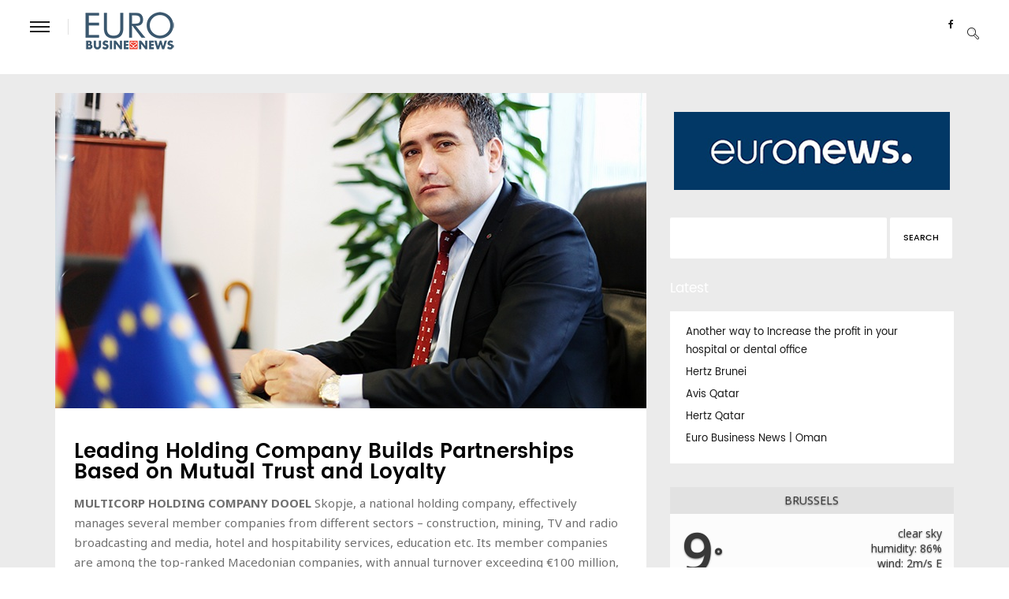

--- FILE ---
content_type: text/html; charset=UTF-8
request_url: https://www.euro-business-news.com/leading-holding-company-builds-partnerships-based-on-mutual-trust-and-loyalty/
body_size: 10853
content:
<!DOCTYPE html>
<html lang="en-US">
<head>

    <meta http-equiv="Content-Type" content="text/html; charset=UTF-8"/>
    <meta name="theme-color" content="#ffffff"/>
    <meta name="msapplication-TileColor" content="#ffffff"/>
    <meta name="excerpt" content="MULTICORP HOLDING COMPANY DOOEL Skopje, a national holding company, effectively manages several member companies from different sectors – construction, mining, TV and radio broadcasting and media, hotel and hospitability services, education etc. Its member companies are among the top-ranked Macedonian companies, with annual turnover exceeding €100 million, employing more than 1000 employees engaged in different [...]"/>
    <meta name="viewport" content="width=device-width, initial-scale=1, maximum-scale=1, user-scalable=yes"/>
    <meta http-equiv="X-UA-Compatible" content="IE=edge"/>

    <title>Leading Holding Company Builds Partnerships Based on Mutual Trust and Loyalty &#8211; Euro Business News</title>
<link rel='dns-prefetch' href='//www.google.com' />
<link rel='dns-prefetch' href='//maps.googleapis.com' />
<link rel='dns-prefetch' href='//fonts.googleapis.com' />
<link rel='dns-prefetch' href='//s.w.org' />
<link rel="alternate" type="application/rss+xml" title="Euro Business News &raquo; Feed" href="https://www.euro-business-news.com/feed/" />
<link rel="alternate" type="application/rss+xml" title="Euro Business News &raquo; Comments Feed" href="https://www.euro-business-news.com/comments/feed/" />
<link rel="alternate" type="application/rss+xml" title="Euro Business News &raquo; Leading Holding Company Builds Partnerships Based on Mutual Trust and Loyalty Comments Feed" href="https://www.euro-business-news.com/leading-holding-company-builds-partnerships-based-on-mutual-trust-and-loyalty/feed/" />
		<script type="text/javascript">
			window._wpemojiSettings = {"baseUrl":"https:\/\/s.w.org\/images\/core\/emoji\/2.3\/72x72\/","ext":".png","svgUrl":"https:\/\/s.w.org\/images\/core\/emoji\/2.3\/svg\/","svgExt":".svg","source":{"concatemoji":"https:\/\/www.euro-business-news.com\/wp-includes\/js\/wp-emoji-release.min.js?ver=4.8.27"}};
			!function(t,a,e){var r,i,n,o=a.createElement("canvas"),l=o.getContext&&o.getContext("2d");function c(t){var e=a.createElement("script");e.src=t,e.defer=e.type="text/javascript",a.getElementsByTagName("head")[0].appendChild(e)}for(n=Array("flag","emoji4"),e.supports={everything:!0,everythingExceptFlag:!0},i=0;i<n.length;i++)e.supports[n[i]]=function(t){var e,a=String.fromCharCode;if(!l||!l.fillText)return!1;switch(l.clearRect(0,0,o.width,o.height),l.textBaseline="top",l.font="600 32px Arial",t){case"flag":return(l.fillText(a(55356,56826,55356,56819),0,0),e=o.toDataURL(),l.clearRect(0,0,o.width,o.height),l.fillText(a(55356,56826,8203,55356,56819),0,0),e===o.toDataURL())?!1:(l.clearRect(0,0,o.width,o.height),l.fillText(a(55356,57332,56128,56423,56128,56418,56128,56421,56128,56430,56128,56423,56128,56447),0,0),e=o.toDataURL(),l.clearRect(0,0,o.width,o.height),l.fillText(a(55356,57332,8203,56128,56423,8203,56128,56418,8203,56128,56421,8203,56128,56430,8203,56128,56423,8203,56128,56447),0,0),e!==o.toDataURL());case"emoji4":return l.fillText(a(55358,56794,8205,9794,65039),0,0),e=o.toDataURL(),l.clearRect(0,0,o.width,o.height),l.fillText(a(55358,56794,8203,9794,65039),0,0),e!==o.toDataURL()}return!1}(n[i]),e.supports.everything=e.supports.everything&&e.supports[n[i]],"flag"!==n[i]&&(e.supports.everythingExceptFlag=e.supports.everythingExceptFlag&&e.supports[n[i]]);e.supports.everythingExceptFlag=e.supports.everythingExceptFlag&&!e.supports.flag,e.DOMReady=!1,e.readyCallback=function(){e.DOMReady=!0},e.supports.everything||(r=function(){e.readyCallback()},a.addEventListener?(a.addEventListener("DOMContentLoaded",r,!1),t.addEventListener("load",r,!1)):(t.attachEvent("onload",r),a.attachEvent("onreadystatechange",function(){"complete"===a.readyState&&e.readyCallback()})),(r=e.source||{}).concatemoji?c(r.concatemoji):r.wpemoji&&r.twemoji&&(c(r.twemoji),c(r.wpemoji)))}(window,document,window._wpemojiSettings);
		</script>
		<style type="text/css">
img.wp-smiley,
img.emoji {
	display: inline !important;
	border: none !important;
	box-shadow: none !important;
	height: 1em !important;
	width: 1em !important;
	margin: 0 .07em !important;
	vertical-align: -0.1em !important;
	background: none !important;
	padding: 0 !important;
}
</style>
<link rel='stylesheet' id='js_composer_front-css'  href='https://www.euro-business-news.com/wp-content/plugins/js_composer/assets/css/js_composer.min.css?ver=5.1.1' type='text/css' media='all' />
<link rel='stylesheet' id='awesome-weather-css'  href='https://www.euro-business-news.com/wp-content/plugins/awesome-weather/awesome-weather.css?ver=4.8.27' type='text/css' media='all' />
<style id='awesome-weather-inline-css' type='text/css'>
.awesome-weather-wrap { font-family: 'Open Sans', sans-serif;  font-weight: 400; font-size: 14px; line-height: 14px; } 
</style>
<link rel='stylesheet' id='opensans-googlefont-css'  href='https://fonts.googleapis.com/css?family=Open+Sans%3A400%2C300&#038;ver=4.8.27' type='text/css' media='all' />
<link rel='stylesheet' id='dashicons-css'  href='https://www.euro-business-news.com/wp-includes/css/dashicons.min.css?ver=4.8.27' type='text/css' media='all' />
<link rel='stylesheet' id='post-views-counter-frontend-css'  href='https://www.euro-business-news.com/wp-content/plugins/post-views-counter/css/frontend.css?ver=1.2.7' type='text/css' media='all' />
<link rel='stylesheet' id='spectr-addons-css'  href='https://www.euro-business-news.com/wp-content/plugins/spectr-addons/public/css/spectr-addons-public.css?ver=1.0.0' type='text/css' media='all' />
<link rel='stylesheet' id='wp-polls-css'  href='https://www.euro-business-news.com/wp-content/plugins/wp-polls/polls-css.css?ver=2.73.3' type='text/css' media='all' />
<style id='wp-polls-inline-css' type='text/css'>
.wp-polls .pollbar {
	margin: 1px;
	font-size: 6px;
	line-height: 8px;
	height: 8px;
	background-image: url('https://www.euro-business-news.com/wp-content/plugins/wp-polls/images/default/pollbg.gif');
	border: 1px solid #c8c8c8;
}

</style>
<link rel='stylesheet' id='wp_review-style-css'  href='https://www.euro-business-news.com/wp-content/plugins/wp-review/assets/css/wp-review.css?ver=4.0.6' type='text/css' media='all' />
<link rel='stylesheet' id='spectr_theme_stylesheet-css'  href='https://www.euro-business-news.com/wp-content/themes/spectr/style.css?ver=1.0.0' type='text/css' media='all' />
<link rel='stylesheet' id='font_awesome-css'  href='https://www.euro-business-news.com/wp-content/themes/spectr/css/font-awesome.css?ver=4.4.0' type='text/css' media='all' />
<link rel='stylesheet' id='linecons-css'  href='https://www.euro-business-news.com/wp-content/themes/spectr/css/linecons.css?ver=1.0' type='text/css' media='all' />
<link rel='stylesheet' id='fontello-css'  href='https://www.euro-business-news.com/wp-content/themes/spectr/css/fontello.css?ver=1.0' type='text/css' media='all' />
<link rel='stylesheet' id='spectr_theme_google_web_fonts-css'  href='https://fonts.googleapis.com/css?family=Noto+Sans%3A400%2C700%2C400italic%2C700italic%7CInconsolata%3A400%2C700%7CMontserrat%3A400%2C700&#038;subset=latin%2Clatin-ext' type='text/css' media='all' />
<link rel='stylesheet' id='jquery-ui-css'  href='https://www.euro-business-news.com/wp-content/themes/spectr/css/jquery-ui.css?ver=1.11.4' type='text/css' media='all' />
<link rel='stylesheet' id='jquery-ui.structure-css'  href='https://www.euro-business-news.com/wp-content/themes/spectr/css/jquery-ui.structure.css?ver=1.11.4' type='text/css' media='all' />
<link rel='stylesheet' id='animate-css'  href='https://www.euro-business-news.com/wp-content/themes/spectr/vendor/animate.css/animate.css?ver=3.5.0' type='text/css' media='all' />
<link rel='stylesheet' id='owl.carousel-css'  href='https://www.euro-business-news.com/wp-content/themes/spectr/vendor/owl-carousel/owl-carousel/owl.carousel.css?ver=1.3.2' type='text/css' media='all' />
<link rel='stylesheet' id='owl.transitions-css'  href='https://www.euro-business-news.com/wp-content/themes/spectr/vendor/owl-carousel/owl-carousel/owl.transitions.css?ver=1.3.2' type='text/css' media='all' />
<link rel='stylesheet' id='slick-css'  href='https://www.euro-business-news.com/wp-content/themes/spectr/vendor/slick-carousel/slick/slick.css?ver=1.0' type='text/css' media='all' />
<link rel='stylesheet' id='swiper-css'  href='https://www.euro-business-news.com/wp-content/themes/spectr/vendor/Swiper/dist/css/swiper.css?ver=3.3.1' type='text/css' media='all' />
<link rel='stylesheet' id='magnific-popup-css'  href='https://www.euro-business-news.com/wp-content/themes/spectr/vendor/magnific-popup/dist/magnific-popup.css?ver=1.0' type='text/css' media='all' />
<link rel='stylesheet' id='spectr_theme_main-css'  href='https://www.euro-business-news.com/wp-content/themes/spectr/css/main.css?ver=1.0.1' type='text/css' media='all' />
<link rel='stylesheet' id='spectr_theme_custom_style-css'  href='https://www.euro-business-news.com/wp-content/themes/spectr/functions/custom-css.php?ver=1.0.0' type='text/css' media='screen' />
<link rel='stylesheet' id='tablepress-responsive-tables-css'  href='https://www.euro-business-news.com/wp-content/plugins/tablepress-responsive-tables/css/responsive.dataTables.min.css?ver=1.4' type='text/css' media='all' />
<link rel='stylesheet' id='tablepress-default-css'  href='https://www.euro-business-news.com/wp-content/plugins/tablepress/css/default.min.css?ver=1.8' type='text/css' media='all' />
<!--[if !IE]><!-->
<link rel='stylesheet' id='tablepress-responsive-tables-flip-css'  href='https://www.euro-business-news.com/wp-content/plugins/tablepress-responsive-tables/css/tablepress-responsive-flip.min.css?ver=1.4' type='text/css' media='all' />
<!--<![endif]-->
<script type='text/javascript' src='https://www.euro-business-news.com/wp-includes/js/jquery/jquery.js?ver=1.12.4'></script>
<script type='text/javascript' src='https://www.euro-business-news.com/wp-includes/js/jquery/jquery-migrate.min.js?ver=1.4.1'></script>
<script type='text/javascript'>
/* <![CDATA[ */
var spectrData = {"api_spectr_posts_url":"https:\/\/www.euro-business-news.com\/wp-json\/spectr\/v2\/posts\/","api_spectr_main_posts2_url":"https:\/\/www.euro-business-news.com\/wp-json\/spectr\/v2\/main_posts2\/","api_spectr_main_posts3_url":"https:\/\/www.euro-business-news.com\/wp-json\/spectr\/v2\/main_posts3\/","api_spectr_main_posts4_url":"https:\/\/www.euro-business-news.com\/wp-json\/spectr\/v2\/main_posts4\/","api_spectr_main_posts5_url":"https:\/\/www.euro-business-news.com\/wp-json\/spectr\/v2\/main_posts5\/","api_spectr_main_posts6_url":"https:\/\/www.euro-business-news.com\/wp-json\/spectr\/v2\/main_posts6\/","api_spectr_main_posts7_url":"https:\/\/www.euro-business-news.com\/wp-json\/spectr\/v2\/main_posts7\/","api_spectr_main_posts8_url":"https:\/\/www.euro-business-news.com\/wp-json\/spectr\/v2\/main_posts8\/","api_spectr_main_posts9_url":"https:\/\/www.euro-business-news.com\/wp-json\/spectr\/v2\/main_posts9\/","api_spectr_main_posts14_url":"https:\/\/www.euro-business-news.com\/wp-json\/spectr\/v2\/main_posts14\/","api_spectr_main_posts16_url":"https:\/\/www.euro-business-news.com\/wp-json\/spectr\/v2\/main_posts16\/","api_spectr_main_posts18_url":"https:\/\/www.euro-business-news.com\/wp-json\/spectr\/v2\/main_posts18\/","api_spectr_main_posts19_url":"https:\/\/www.euro-business-news.com\/wp-json\/spectr\/v2\/main_posts19\/","api_spectr_main_posts20_url":"https:\/\/www.euro-business-news.com\/wp-json\/spectr\/v2\/main_posts20\/","api_spectr_main_posts23_url":"https:\/\/www.euro-business-news.com\/wp-json\/spectr\/v2\/main_posts23\/"};
/* ]]> */
</script>
<script type='text/javascript' src='https://www.euro-business-news.com/wp-content/plugins/spectr-addons/public//js/wp-api-templates.js?ver=1.0.0'></script>
<script type='text/javascript' src='https://www.euro-business-news.com/wp-content/plugins/spectr-addons/public/js/spectr-addons-public.js?ver=1.0.0'></script>
<link rel='https://api.w.org/' href='https://www.euro-business-news.com/wp-json/' />
<link rel="EditURI" type="application/rsd+xml" title="RSD" href="https://www.euro-business-news.com/xmlrpc.php?rsd" />
<link rel="wlwmanifest" type="application/wlwmanifest+xml" href="https://www.euro-business-news.com/wp-includes/wlwmanifest.xml" /> 
<link rel='prev' title='Austrian Investor Promotes Romania as a Promising Investment Destination' href='https://www.euro-business-news.com/austrian-investor-promotes-romania-as-a-promising-investment-destination/' />
<link rel='next' title='World Leader Providing Complex Urban Water and Energy Services' href='https://www.euro-business-news.com/world-leader-providing-complex-urban-water-and-energy-services-2/' />
<meta name="generator" content="WordPress 4.8.27" />
<link rel="canonical" href="https://www.euro-business-news.com/leading-holding-company-builds-partnerships-based-on-mutual-trust-and-loyalty/" />
<link rel='shortlink' href='https://www.euro-business-news.com/?p=411' />
<link rel="alternate" type="application/json+oembed" href="https://www.euro-business-news.com/wp-json/oembed/1.0/embed?url=https%3A%2F%2Fwww.euro-business-news.com%2Fleading-holding-company-builds-partnerships-based-on-mutual-trust-and-loyalty%2F" />
<link rel="alternate" type="text/xml+oembed" href="https://www.euro-business-news.com/wp-json/oembed/1.0/embed?url=https%3A%2F%2Fwww.euro-business-news.com%2Fleading-holding-company-builds-partnerships-based-on-mutual-trust-and-loyalty%2F&#038;format=xml" />

		<script type="text/javascript">
			var _gaq = _gaq || [];
			_gaq.push(['_setAccount', 'UA-60362309-1']);
			_gaq.push(['_trackPageview']);
			(function() {
				var ga = document.createElement('script'); ga.type = 'text/javascript'; ga.async = true;
				ga.src = ('https:' == document.location.protocol ? 'https://ssl' : 'http://www') + '.google-analytics.com/ga.js';
				var s = document.getElementsByTagName('script')[0]; s.parentNode.insertBefore(ga, s);
			})();
		</script>

	<!--[if IE 7]>
<link rel="stylesheet" href="https://www.euro-business-news.com/wp-content/plugins/wp-review/assets/css/wp-review-ie7.css">
<![endif]-->
<meta name="generator" content="Powered by Visual Composer - drag and drop page builder for WordPress."/>
<!--[if lte IE 9]><link rel="stylesheet" type="text/css" href="https://www.euro-business-news.com/wp-content/plugins/js_composer/assets/css/vc_lte_ie9.min.css" media="screen"><![endif]--><link rel="icon" href="https://www.euro-business-news.com/wp-content/uploads/2017/06/cropped-small-32x32.jpg" sizes="32x32" />
<link rel="icon" href="https://www.euro-business-news.com/wp-content/uploads/2017/06/cropped-small-192x192.jpg" sizes="192x192" />
<link rel="apple-touch-icon-precomposed" href="https://www.euro-business-news.com/wp-content/uploads/2017/06/cropped-small-180x180.jpg" />
<meta name="msapplication-TileImage" content="https://www.euro-business-news.com/wp-content/uploads/2017/06/cropped-small-270x270.jpg" />
<noscript><style type="text/css"> .wpb_animate_when_almost_visible { opacity: 1; }</style></noscript>
</head>
<body class="post-template-default single single-post postid-411 single-format-standard default-body-page wpb-js-composer js-comp-ver-5.1.1 vc_responsive">


<div class="main-wrapper">
    <!-- Header -->
    <header class="header-mb">
        <div class="container">
            <div class="hdm-menu">
                <a href="#mb-menu" class="c-hamburger htx js-mb-menu">
                    <span>toggle menu</span>
                </a>
            </div>
            <div class="hdm-logo">
                <a href="https://www.euro-business-news.com/"><img
                            src="https://www.euro-business-news.com/wp-content/uploads/2017/06/LogoEuropeanBusinesslogo-Copy.png" class="adaptive" height="40"
                            alt="Euro Business News"/></a>            </div>
            <div class="hdm-search-user">
                <div class="hd-search"></div>
                            </div>
        </div>
    </header>
    <div class="sticky-header js-sticky-header">
        <div class="container">
            <div class="main-nav-wrap">
                <div class="row">
                    <nav class="main-nav">
                        <a href="#aside-menu" class="c-hamburger htx js-asd-menu">
                            <span>toggle menu</span>
                        </a>
                        <div class="menu-ebn-container"><ul id="menu-ebn" class="main-nav-list sf-menu"><li id="menu-item-249" class="menu-item menu-item-type-taxonomy menu-item-object-category current-post-ancestor menu-item-has-children menu-item-249"><a href="https://www.euro-business-news.com/countries/">Countries</a>
<ul  class="sub-menu">
	<li id="menu-item-251" class="menu-item menu-item-type-taxonomy menu-item-object-category menu-item-251"><a href="https://www.euro-business-news.com/countries/belgium/">Belgium</a></li>
	<li id="menu-item-496" class="menu-item menu-item-type-taxonomy menu-item-object-category menu-item-496"><a href="https://www.euro-business-news.com/countries/botswana/">Botswana</a></li>
	<li id="menu-item-497" class="menu-item menu-item-type-taxonomy menu-item-object-category current-post-ancestor current-menu-parent current-post-parent menu-item-497"><a href="https://www.euro-business-news.com/countries/macedonia/">Macedonia</a></li>
	<li id="menu-item-252" class="menu-item menu-item-type-taxonomy menu-item-object-category menu-item-252"><a href="https://www.euro-business-news.com/countries/myanmar/">Myanmar</a></li>
	<li id="menu-item-253" class="menu-item menu-item-type-taxonomy menu-item-object-category menu-item-253"><a href="https://www.euro-business-news.com/countries/poland/">Poland</a></li>
	<li id="menu-item-254" class="menu-item menu-item-type-taxonomy menu-item-object-category menu-item-254"><a href="https://www.euro-business-news.com/countries/romania/">Romania</a></li>
	<li id="menu-item-498" class="menu-item menu-item-type-taxonomy menu-item-object-category menu-item-498"><a href="https://www.euro-business-news.com/countries/rwanda/">Rwanda</a></li>
</ul>
</li>
<li id="menu-item-257" class="menu-item menu-item-type-taxonomy menu-item-object-category current-post-ancestor menu-item-has-children menu-item-257"><a href="https://www.euro-business-news.com/sectors/">Sectors</a>
<ul  class="sub-menu">
	<li id="menu-item-258" class="menu-item menu-item-type-taxonomy menu-item-object-category menu-item-258"><a href="https://www.euro-business-news.com/sectors/agriculture/">Agriculture</a></li>
	<li id="menu-item-259" class="menu-item menu-item-type-taxonomy menu-item-object-category menu-item-259"><a href="https://www.euro-business-news.com/sectors/authorities/">Authorities</a></li>
	<li id="menu-item-260" class="menu-item menu-item-type-taxonomy menu-item-object-category menu-item-260"><a href="https://www.euro-business-news.com/sectors/business-communities/">Business Communities</a></li>
	<li id="menu-item-261" class="menu-item menu-item-type-taxonomy menu-item-object-category menu-item-261"><a href="https://www.euro-business-news.com/sectors/construction/">Construction</a></li>
	<li id="menu-item-262" class="menu-item menu-item-type-taxonomy menu-item-object-category current-post-ancestor current-menu-parent current-post-parent menu-item-262"><a href="https://www.euro-business-news.com/sectors/energy/">Energy</a></li>
	<li id="menu-item-263" class="menu-item menu-item-type-taxonomy menu-item-object-category menu-item-263"><a href="https://www.euro-business-news.com/sectors/environment/">Environment</a></li>
	<li id="menu-item-542" class="menu-item menu-item-type-taxonomy menu-item-object-category menu-item-542"><a href="https://www.euro-business-news.com/sectors/finances/">Finances</a></li>
	<li id="menu-item-264" class="menu-item menu-item-type-taxonomy menu-item-object-category menu-item-264"><a href="https://www.euro-business-news.com/sectors/manufacture/">Manufacture</a></li>
	<li id="menu-item-265" class="menu-item menu-item-type-taxonomy menu-item-object-category menu-item-265"><a href="https://www.euro-business-news.com/sectors/healthcare/">Healthcare</a></li>
	<li id="menu-item-266" class="menu-item menu-item-type-taxonomy menu-item-object-category menu-item-266"><a href="https://www.euro-business-news.com/sectors/research-development/">Research &#038; Development</a></li>
	<li id="menu-item-267" class="menu-item menu-item-type-taxonomy menu-item-object-category menu-item-267"><a href="https://www.euro-business-news.com/sectors/transport-and-logistics/">Transport and Logistics</a></li>
</ul>
</li>
<li id="menu-item-247" class="menu-item menu-item-type-taxonomy menu-item-object-category menu-item-has-children menu-item-247"><a href="https://www.euro-business-news.com/videos/">Videos</a>
<ul  class="sub-menu">
	<li id="menu-item-248" class="menu-item menu-item-type-taxonomy menu-item-object-category menu-item-248"><a href="https://www.euro-business-news.com/videos/azerbaijan-videos/">Azerbaijan Videos</a></li>
	<li id="menu-item-304" class="menu-item menu-item-type-taxonomy menu-item-object-category menu-item-304"><a href="https://www.euro-business-news.com/videos/myanmar-videos/">Myanmar Videos</a></li>
	<li id="menu-item-807" class="menu-item menu-item-type-taxonomy menu-item-object-category menu-item-807"><a href="https://www.euro-business-news.com/videos/oman-videos/">Oman Videos</a></li>
	<li id="menu-item-705" class="menu-item menu-item-type-taxonomy menu-item-object-category menu-item-705"><a href="https://www.euro-business-news.com/videos/the-philippines-videos/">The Philippines Videos</a></li>
	<li id="menu-item-557" class="menu-item menu-item-type-taxonomy menu-item-object-category menu-item-557"><a href="https://www.euro-business-news.com/videos/full-programs/">Full Programs</a></li>
	<li id="menu-item-558" class="menu-item menu-item-type-taxonomy menu-item-object-category menu-item-558"><a href="https://www.euro-business-news.com/videos/interviews/">Interviews</a></li>
</ul>
</li>
<li id="menu-item-506" class="menu-item menu-item-type-post_type menu-item-object-page menu-item-506"><a href="https://www.euro-business-news.com/contact/">Contact</a></li>
</ul></div>                    </nav>
                    <div class="hd-search"></div>
                </div>
            </div>
        </div>
    </div>

        <header class="header-tp-1 mb-ls-hide">
        
<div class="full-width-header">
    <div class="container-fluid">
        <div class="row">
            <div class="two-thirds lg-one-third sm-two-fifths">
                <div class="left-side">
                    <div class="htp-2-logo">
                        <div class="menu-btn">
                            <a href="#mb-menu" class="c-hamburger htx js-mb-menu">
                                <span>toggle menu</span>
                            </a>
                        </div>
                        <a href="https://www.euro-business-news.com/"><img
                                src="https://www.euro-business-news.com/wp-content/uploads/2017/06/LogoEuropeanBusinesslogo-1.png" class="adaptive"
                                alt="Euro Business News"/></a>                    </div>
                    <nav class="main-nav lg-hide">
                        
                        <div class="menu-ebn-container"><ul id="menu-ebn-1" class="main-nav-list sf-menu"><li class="menu-item menu-item-type-taxonomy menu-item-object-category current-post-ancestor menu-item-has-children menu-item-249"><a href="https://www.euro-business-news.com/countries/">Countries</a>
<ul  class="sub-menu">
	<li class="menu-item menu-item-type-taxonomy menu-item-object-category menu-item-251"><a href="https://www.euro-business-news.com/countries/belgium/">Belgium</a></li>
	<li class="menu-item menu-item-type-taxonomy menu-item-object-category menu-item-496"><a href="https://www.euro-business-news.com/countries/botswana/">Botswana</a></li>
	<li class="menu-item menu-item-type-taxonomy menu-item-object-category current-post-ancestor current-menu-parent current-post-parent menu-item-497"><a href="https://www.euro-business-news.com/countries/macedonia/">Macedonia</a></li>
	<li class="menu-item menu-item-type-taxonomy menu-item-object-category menu-item-252"><a href="https://www.euro-business-news.com/countries/myanmar/">Myanmar</a></li>
	<li class="menu-item menu-item-type-taxonomy menu-item-object-category menu-item-253"><a href="https://www.euro-business-news.com/countries/poland/">Poland</a></li>
	<li class="menu-item menu-item-type-taxonomy menu-item-object-category menu-item-254"><a href="https://www.euro-business-news.com/countries/romania/">Romania</a></li>
	<li class="menu-item menu-item-type-taxonomy menu-item-object-category menu-item-498"><a href="https://www.euro-business-news.com/countries/rwanda/">Rwanda</a></li>
</ul>
</li>
<li class="menu-item menu-item-type-taxonomy menu-item-object-category current-post-ancestor menu-item-has-children menu-item-257"><a href="https://www.euro-business-news.com/sectors/">Sectors</a>
<ul  class="sub-menu">
	<li class="menu-item menu-item-type-taxonomy menu-item-object-category menu-item-258"><a href="https://www.euro-business-news.com/sectors/agriculture/">Agriculture</a></li>
	<li class="menu-item menu-item-type-taxonomy menu-item-object-category menu-item-259"><a href="https://www.euro-business-news.com/sectors/authorities/">Authorities</a></li>
	<li class="menu-item menu-item-type-taxonomy menu-item-object-category menu-item-260"><a href="https://www.euro-business-news.com/sectors/business-communities/">Business Communities</a></li>
	<li class="menu-item menu-item-type-taxonomy menu-item-object-category menu-item-261"><a href="https://www.euro-business-news.com/sectors/construction/">Construction</a></li>
	<li class="menu-item menu-item-type-taxonomy menu-item-object-category current-post-ancestor current-menu-parent current-post-parent menu-item-262"><a href="https://www.euro-business-news.com/sectors/energy/">Energy</a></li>
	<li class="menu-item menu-item-type-taxonomy menu-item-object-category menu-item-263"><a href="https://www.euro-business-news.com/sectors/environment/">Environment</a></li>
	<li class="menu-item menu-item-type-taxonomy menu-item-object-category menu-item-542"><a href="https://www.euro-business-news.com/sectors/finances/">Finances</a></li>
	<li class="menu-item menu-item-type-taxonomy menu-item-object-category menu-item-264"><a href="https://www.euro-business-news.com/sectors/manufacture/">Manufacture</a></li>
	<li class="menu-item menu-item-type-taxonomy menu-item-object-category menu-item-265"><a href="https://www.euro-business-news.com/sectors/healthcare/">Healthcare</a></li>
	<li class="menu-item menu-item-type-taxonomy menu-item-object-category menu-item-266"><a href="https://www.euro-business-news.com/sectors/research-development/">Research &#038; Development</a></li>
	<li class="menu-item menu-item-type-taxonomy menu-item-object-category menu-item-267"><a href="https://www.euro-business-news.com/sectors/transport-and-logistics/">Transport and Logistics</a></li>
</ul>
</li>
<li class="menu-item menu-item-type-taxonomy menu-item-object-category menu-item-has-children menu-item-247"><a href="https://www.euro-business-news.com/videos/">Videos</a>
<ul  class="sub-menu">
	<li class="menu-item menu-item-type-taxonomy menu-item-object-category menu-item-248"><a href="https://www.euro-business-news.com/videos/azerbaijan-videos/">Azerbaijan Videos</a></li>
	<li class="menu-item menu-item-type-taxonomy menu-item-object-category menu-item-304"><a href="https://www.euro-business-news.com/videos/myanmar-videos/">Myanmar Videos</a></li>
	<li class="menu-item menu-item-type-taxonomy menu-item-object-category menu-item-807"><a href="https://www.euro-business-news.com/videos/oman-videos/">Oman Videos</a></li>
	<li class="menu-item menu-item-type-taxonomy menu-item-object-category menu-item-705"><a href="https://www.euro-business-news.com/videos/the-philippines-videos/">The Philippines Videos</a></li>
	<li class="menu-item menu-item-type-taxonomy menu-item-object-category menu-item-557"><a href="https://www.euro-business-news.com/videos/full-programs/">Full Programs</a></li>
	<li class="menu-item menu-item-type-taxonomy menu-item-object-category menu-item-558"><a href="https://www.euro-business-news.com/videos/interviews/">Interviews</a></li>
</ul>
</li>
<li class="menu-item menu-item-type-post_type menu-item-object-page menu-item-506"><a href="https://www.euro-business-news.com/contact/">Contact</a></li>
</ul></div>                    </nav>
                </div>
            </div>
            <div class="one-third lg-two-thirds sm-three-fifths">
                <div class="right-side">

                                        <div class="htp-2-social">
                        <ul class="htp-2-social-list">
                                                            <li class="tw">
                                    <a href="https://www.facebook.com/Euro-Business-News-852155664934610/">
                                        <i class="fa fa-facebook"></i>
                                    </a>
                                </li>
                                                                                                                                                                    </ul>
                    </div>
                    
                    <div class="hd-search">
                        <a href="#search-block" class="st-btn-1 fa-flip-horizontal js-hd-search">
                            <i class="li_search"></i>
                        </a>
                        
            <div class="hd-search-block js-hd-search-block">
                <form action="https://www.euro-business-news.com/" method="get" class="search">
                    <div class="search">
                        <div class="search-input">
                            <input type="search" name="s" id="s"
                                   placeholder="Type keywords">
                        </div>
                        <div class="search-btn">
                            <button>Search</button>
                        </div>
                    </div>
                </form>
            </div>                    </div>

                    
                    
                </div>
            </div>
        </div>
    </div>
</div>    </header>
    <!-- Header END -->

    <div class="inner-wrapper hide-sticky-bar">

        
<div class="main">
    <!-- Content -->
    <div class="main-content single-post-main-content">

        
        
        
        <!-- Main section -->
        <section class="section" id="main-content-section" style="margin-top: 25px;">
            <div class="row">
                <div class="content">
                    <div class="pst-block">
                        <div class="pst-block-main">
                            <div class="post-content">
                                <article>

                                    
                    <div class="post-main-img blog_post_type_number2" style="background: url(https://www.euro-business-news.com/wp-content/uploads/2017/06/Sead-Kochan-Owner.jpg);">
                 </div>
                <h1>Leading Holding Company Builds Partnerships Based on Mutual Trust and Loyalty</h1><div class="meta-tp-5"></div>
                                    
                                        
                                        <div class="vc_row wpb_row vc_row-fluid"><div class="wpb_column vc_column_container vc_col-sm-12"><div class="vc_column-inner "><div class="wpb_wrapper">
	<div class="wpb_text_column wpb_content_element " >
		<div class="wpb_wrapper">
			<p><strong>MULTICORP HOLDING COMPANY DOOEL</strong> Skopje, a national holding company, effectively manages several member companies from different sectors – construction, mining, TV and radio broadcasting and media, hotel and hospitability services, education etc. Its member companies are among the top-ranked Macedonian companies, with annual turnover exceeding €100 million, employing more than 1000 employees engaged in different business sectors &amp; industries. MULTICORP HOLDING COMPANY takes great pride in the performance and success of its member companies which are already quality brands in their industries.</p>
<p>Transmet DOO Skopje is one of the titans of the construction sector in Macedonia, specialized in complex and extensive infrastructure projects, including road construction, civil engineering, sewerage systems, demolition and transport. With more than 25 years of experience, the company easily conquered the domestic and regional markets, guided by the principles of quality, safety and environment protection. The owner Sead Kochan points out<em>, “As one of its founders, I have been with Transmet since its beginning as a small company with only 13 employees. In the past 25 years we have witnessed Transmet’s rapid growth and exceptional ability to adapt to the changes in the business environment. With the continuous improvement of our services, investments in the latest construction machinery, the maximum respect for deadlines and the capability, innovation and skills of our entire team, Transmet is third among the top 50 companies in Macedonia.”</em></p>
<p>The company constantly invests in the latest state-of-the-art equipment and technologies, completing its projects in a timely manner and with exceptionally high standards of quality. In this context, the company is certified with <a href="http://www.transmet.com.mk/Images/NOVO%209001%20Certificate%20SO1%20948%20109_1.pdf">ISO 9001:2008</a>,<a href="http://www.transmet.com.mk/images/Image/ISO%2014001(19).pdf"> ISO 14001-2004</a> and <a href="http://www.transmet.com.mk/images/Image/OHSAS%2018001(5).pdf">ISO 18001:2007</a> for quality management, as well as Certificate SO1 948 109. Sead Kochan says<em>, “Our clients recognize the quality that we bring, since our company focuses significantly more on quality rather than quantity”</em>. Transmet participated in the implementation of several vital infrastructure and construction projects of the country, closely cooperating with international companies and providing services for the Ministry of Transport, the Ministry of Agriculture and the Ministry of Defence, as well as the City of Skopje and its municipalities.</p>
<p><strong>A Holding that Creates Unique Image of Quality Service</strong></p>
<p>The company’s vision is to be visible on the international arena, creating a network of foreign partners and a unique image on global level. Sead Kochan emphasizes, <em>“Aiming to foster exponential growth, we decided to create a system which will include several companies in one, and this Multicorp Holding was born”.</em> He adds, <em>“We first started with Transmet, which is a leading construction company. Then we bought TV Nova, one of the frontrunners of the Macedonian news and media sector. Additionally, we have invested in education, buying the International High school which employs more than 100 individuals. In the tourism and hospitality sector we have the hotel Elite Plaza and we are currently working on the construction of Emporio Mall, a shopping mall in the municipality of Gjorce Petrov. Tehnostroj is a mining company which is also a part of Multicorp Holding, along with the Radio Happy,</em> <em>a </em><em>national radio station for broad audiences with every day on-air contents and entertainment”.</em></p>
<p>Discussing the business potential of the country, Sead Kochan concludes, <em>“Invest in Macedonia, because our country has an amazing geographical location for doing business, which provides numerous opportunities. We are close to almost all continents; we offer low taxes; and eager and skilled work force.”</em></p>

		</div>
	</div>
</div></div></div></div>
<div class="post-views post-411 entry-meta">
			<span class="post-views-icon dashicons dashicons-chart-bar"></span>
			<span class="post-views-label">Post Views: </span>
			<span class="post-views-count">4,934</span>
			</div>
                                        
                                        
                                                                                <div class="post-next-prev">
                                            <div class="post-prev">
                                                <a href="https://www.euro-business-news.com/austrian-investor-promotes-romania-as-a-promising-investment-destination/" rel="prev"><i class="fa fa-angle-left"></i><span class="mb-pt-hide">Austrian Investor Promotes Romania as a Promising Investment Destination</span></a>                                            </div>
                                            <div class="post-next">
                                                <a href="https://www.euro-business-news.com/world-leader-providing-complex-urban-water-and-energy-services-2/" rel="next"><i class="fa fa-angle-right"></i><span class="mb-pt-hide">World Leader Providing Complex Urban Water and Energy Services</span></a>                                            </div>
                                        </div>
                                    
                                        
                                                                                    <div class="pst-box">
                                                <div class="pst-box-head">
                                                    <div class="title-blc-1">
                                                        <h4>Related News</h4>
                                                    </div>
                                                    <div class="navs js-pst-navs"></div>
                                                </div>
                                                <div class="pst-box-main">
                                                    <div class="pst-box-inner js-pst-block-2">
                                                        
                                            <div class="one-third">
                                                <article class="post post-tp-30">
                                                    
                                                    <figure>
                                                        <a href="https://www.euro-business-news.com/increase-the-profit-in-your-hospital-or-dental-office/">
                                                            <img src="https://www.euro-business-news.com/wp-content/uploads/2020/06/piqsels.com-id-jclim-222x150_c.jpg" alt="Another way to Increase the profit in your hospital or dental office" height="150" width="222" class="adaptive" />
                                                        </a>
                                                        <div class="ptp-30-overlay">
                                                            <div class="ptp-30-data">
                                                                <a href=""><i class="li_eye"></i>5691</a>
                                                                <a href="https://www.euro-business-news.com/increase-the-profit-in-your-hospital-or-dental-office/#comments"><i class="li_bubble"></i>0</a>
                                                            </div>
                                                        </div>
                                                    </figure>
                                                
                                                    <h3 class="title-6"><a href="https://www.euro-business-news.com/increase-the-profit-in-your-hospital-or-dental-office/">Another way to Increase the profit in your hospital or dental office</a></h3>
                                                </article>
                                            </div>
                                        
                                            <div class="one-third">
                                                <article class="post post-tp-30">
                                                    
                                                    <figure>
                                                        <a href="https://www.euro-business-news.com/hertz-brunei/">
                                                            <img src="https://www.euro-business-news.com/wp-content/uploads/2017/09/hertz_brunei-222x150_c.jpg" alt="Hertz Brunei" height="150" width="222" class="adaptive" />
                                                        </a>
                                                        <div class="ptp-30-overlay">
                                                            <div class="ptp-30-data">
                                                                <a href=""><i class="li_eye"></i>6068</a>
                                                                <a href="https://www.euro-business-news.com/hertz-brunei/#comments"><i class="li_bubble"></i>0</a>
                                                            </div>
                                                        </div>
                                                    </figure>
                                                
                                                    <h3 class="title-6"><a href="https://www.euro-business-news.com/hertz-brunei/">Hertz Brunei</a></h3>
                                                </article>
                                            </div>
                                        
                                            <div class="one-third">
                                                <article class="post post-tp-30">
                                                    
                                                    <figure>
                                                        <a href="https://www.euro-business-news.com/avis-qatar/">
                                                            <img src="https://www.euro-business-news.com/wp-content/uploads/2017/09/avis_qatar-222x150_c.jpg" alt="Avis Qatar" height="150" width="222" class="adaptive" />
                                                        </a>
                                                        <div class="ptp-30-overlay">
                                                            <div class="ptp-30-data">
                                                                <a href=""><i class="li_eye"></i>6592</a>
                                                                <a href="https://www.euro-business-news.com/avis-qatar/#comments"><i class="li_bubble"></i>0</a>
                                                            </div>
                                                        </div>
                                                    </figure>
                                                
                                                    <h3 class="title-6"><a href="https://www.euro-business-news.com/avis-qatar/">Avis Qatar</a></h3>
                                                </article>
                                            </div>
                                        
                                            <div class="one-third">
                                                <article class="post post-tp-30">
                                                    
                                                    <figure>
                                                        <a href="https://www.euro-business-news.com/hertz-qatar/">
                                                            <img src="https://www.euro-business-news.com/wp-content/uploads/2017/09/hertz_qatar-222x150_c.jpg" alt="Hertz Qatar" height="150" width="222" class="adaptive" />
                                                        </a>
                                                        <div class="ptp-30-overlay">
                                                            <div class="ptp-30-data">
                                                                <a href=""><i class="li_eye"></i>5517</a>
                                                                <a href="https://www.euro-business-news.com/hertz-qatar/#comments"><i class="li_bubble"></i>0</a>
                                                            </div>
                                                        </div>
                                                    </figure>
                                                
                                                    <h3 class="title-6"><a href="https://www.euro-business-news.com/hertz-qatar/">Hertz Qatar</a></h3>
                                                </article>
                                            </div>
                                        
                                            <div class="one-third">
                                                <article class="post post-tp-30">
                                                    
                                                    <figure>
                                                        <a href="https://www.euro-business-news.com/euro-business-news-oman/">
                                                            <img src="https://www.euro-business-news.com/wp-content/uploads/2017/08/oman_main-222x150_c.jpg" alt="Euro Business News | Oman" height="150" width="222" class="adaptive" />
                                                        </a>
                                                        <div class="ptp-30-overlay">
                                                            <div class="ptp-30-data">
                                                                <a href=""><i class="li_eye"></i>5769</a>
                                                                <a href="https://www.euro-business-news.com/euro-business-news-oman/#comments"><i class="li_bubble"></i>0</a>
                                                            </div>
                                                        </div>
                                                    </figure>
                                                
                                                    <h3 class="title-6"><a href="https://www.euro-business-news.com/euro-business-news-oman/">Euro Business News | Oman</a></h3>
                                                </article>
                                            </div>
                                                                                            </div>
                                                </div>
                                            </div>
                                        
                                                                                                            </article>
                            </div>
                        </div>
                    </div>
                </div>

                <aside class="side-bar">
                    <div class="js-sidebar">
                        <div class="pst-block">
                            			<div class="textwidget"><p>
	<div  class="wpb_single_image wpb_content_element vc_align_center  vc_custom_1496941047649">
		
		<figure class="wpb_wrapper vc_figure">
			<a href="http://www.euronews.com" target="_blank" class="vc_single_image-wrapper   vc_box_border_grey"><img width="350" height="99" src="https://www.euro-business-news.com/wp-content/uploads/2017/06/euronews-logo-1.jpg" class="vc_single_image-img attachment-full" alt="Euronews." srcset="https://www.euro-business-news.com/wp-content/uploads/2017/06/euronews-logo-1.jpg 350w, https://www.euro-business-news.com/wp-content/uploads/2017/06/euronews-logo-1-300x85.jpg 300w" sizes="(max-width: 350px) 100vw, 350px" /></a>
		</figure>
	</div>
</p>
</div>
		<form role="search" method="get" id="searchform" class="searchform" action="https://www.euro-business-news.com/">
				<div>
					<label class="screen-reader-text" for="s">Search for:</label>
					<input type="text" value="" name="s" id="s" />
					<input type="submit" id="searchsubmit" value="Search" />
				</div>
			</form>				<h4 class="ft-title-1">Latest</h4>		<ul>
					<li>
				<a href="https://www.euro-business-news.com/increase-the-profit-in-your-hospital-or-dental-office/">Another way to Increase the profit in your hospital or dental office</a>
						</li>
					<li>
				<a href="https://www.euro-business-news.com/hertz-brunei/">Hertz Brunei</a>
						</li>
					<li>
				<a href="https://www.euro-business-news.com/avis-qatar/">Avis Qatar</a>
						</li>
					<li>
				<a href="https://www.euro-business-news.com/hertz-qatar/">Hertz Qatar</a>
						</li>
					<li>
				<a href="https://www.euro-business-news.com/euro-business-news-oman/">Euro Business News | Oman</a>
						</li>
				</ul>
				<div id="awesome-weather-brussels" class="awesome-weather-wrap awecf awe_wide awe_custom awe_with_stats awe-code-800 awe-desc-clear-sky" style=" color: #383838;  background-color: #fcfcfc; "><div class="awesome-weather-header">Brussels</div><div class="awesome-weather-current-temp"><strong>9<sup>&deg;</sup></strong></div><!-- /.awesome-weather-current-temp --><div class="awesome-weather-todays-stats"><div class="awe_desc">clear sky</div><div class="awe_humidty">humidity: 86%</div><div class="awe_wind">wind: 2m/s E</div><div class="awe_highlow">H 12 &bull; L 7</div></div><!-- /.awesome-weather-todays-stats --><div class="awesome-weather-forecast awe_days_5 awecf">
				<div class="awesome-weather-forecast-day">
					<div class="awesome-weather-forecast-day-temp">8<sup>&deg;</sup></div>
					<div class="awesome-weather-forecast-day-abbr">Sun</div>
				</div>
				<div class="awesome-weather-forecast-day">
					<div class="awesome-weather-forecast-day-temp">7<sup>&deg;</sup></div>
					<div class="awesome-weather-forecast-day-abbr">Mon</div>
				</div>
				<div class="awesome-weather-forecast-day">
					<div class="awesome-weather-forecast-day-temp">7<sup>&deg;</sup></div>
					<div class="awesome-weather-forecast-day-abbr">Tue</div>
				</div>
				<div class="awesome-weather-forecast-day">
					<div class="awesome-weather-forecast-day-temp">6<sup>&deg;</sup></div>
					<div class="awesome-weather-forecast-day-abbr">Wed</div>
				</div>
				<div class="awesome-weather-forecast-day">
					<div class="awesome-weather-forecast-day-temp">8<sup>&deg;</sup></div>
					<div class="awesome-weather-forecast-day-abbr">Thu</div>
				</div></div><!-- /.awesome-weather-forecast --><div class="awesome-weather-attribution">Weather from OpenWeatherMap</div></div> <!-- /.awesome-weather-wrap -->                        </div>
                    </div>
                </aside>
            </div>
        </section>

    </div>
    <!-- Content END -->
</div>
<!-- Main END -->


<!-- Footer -->
<footer class="main-footer">
    
        
    
            <!-- Footer Copyright Bar -->
        <div class="bottom-bar">
            <div class="container">
                <div class="row">
                    <div class="three-quarters">
                        <div class="ft-menu">
                            <div class="menu-ebn-container"><ul id="menu-ebn-2" class="ft-menu-list"><li class="menu-item menu-item-type-taxonomy menu-item-object-category current-post-ancestor menu-item-has-children menu-item-249"><a href="https://www.euro-business-news.com/countries/">Countries</a></li>
<li class="menu-item menu-item-type-taxonomy menu-item-object-category current-post-ancestor menu-item-has-children menu-item-257"><a href="https://www.euro-business-news.com/sectors/">Sectors</a></li>
<li class="menu-item menu-item-type-taxonomy menu-item-object-category menu-item-has-children menu-item-247"><a href="https://www.euro-business-news.com/videos/">Videos</a></li>
<li class="menu-item menu-item-type-post_type menu-item-object-page menu-item-506"><a href="https://www.euro-business-news.com/contact/">Contact</a></li>
</ul></div>                        </div>
                    </div>
                    <div class="one-quarter sm-full">
                        <div class="copyright"> EURO-BUSINESS-NEWS © COPYRIGHT 2017    
TEL: + 357 22 008288
FAX: + 357 22 008287 
info@euro-business-news.com</div>
                    </div>
                </div>
            </div>
        </div>
        <!--  END Footer Copyright Bar -->
    </footer>
<!-- Footer END -->
</div>
</div>
<!--</div>-->

<a href="" class="go-top animated js-go-top"><i class="fa fa-angle-up"></i></a>


<!-- Mobile menu && Pop-up menu -->
<div id="mb-menu" class="mb-menu mfp-hide">
    <div class="container">
        <nav class="mobile-nav">
            <div class="menu-ebn-container"><ul id="menu-ebn-3" class="mobile-nav-list"><li id="item-249" class="menu-item menu-item-type-taxonomy menu-item-object-category current-post-ancestor menu-item-has-children mn-item"><a href="https://www.euro-business-news.com/countries/" class="left_wrapper">Countries</a>
<ul  class="sub-menu">
	<li id="item-251" class="menu-item menu-item-type-taxonomy menu-item-object-category mn-item"><a href="https://www.euro-business-news.com/countries/belgium/" class="left_wrapper">Belgium</a></li>
	<li id="item-496" class="menu-item menu-item-type-taxonomy menu-item-object-category mn-item"><a href="https://www.euro-business-news.com/countries/botswana/" class="left_wrapper">Botswana</a></li>
	<li id="item-497" class="menu-item menu-item-type-taxonomy menu-item-object-category current-post-ancestor current-menu-parent current-post-parent mn-item"><a href="https://www.euro-business-news.com/countries/macedonia/" class="left_wrapper">Macedonia</a></li>
	<li id="item-252" class="menu-item menu-item-type-taxonomy menu-item-object-category mn-item"><a href="https://www.euro-business-news.com/countries/myanmar/" class="left_wrapper">Myanmar</a></li>
	<li id="item-253" class="menu-item menu-item-type-taxonomy menu-item-object-category mn-item"><a href="https://www.euro-business-news.com/countries/poland/" class="left_wrapper">Poland</a></li>
	<li id="item-254" class="menu-item menu-item-type-taxonomy menu-item-object-category mn-item"><a href="https://www.euro-business-news.com/countries/romania/" class="left_wrapper">Romania</a></li>
	<li id="item-498" class="menu-item menu-item-type-taxonomy menu-item-object-category mn-item"><a href="https://www.euro-business-news.com/countries/rwanda/" class="left_wrapper">Rwanda</a></li>
</ul>
</li>
<li id="item-257" class="menu-item menu-item-type-taxonomy menu-item-object-category current-post-ancestor menu-item-has-children mn-item"><a href="https://www.euro-business-news.com/sectors/" class="left_wrapper">Sectors</a>
<ul  class="sub-menu">
	<li id="item-258" class="menu-item menu-item-type-taxonomy menu-item-object-category mn-item"><a href="https://www.euro-business-news.com/sectors/agriculture/" class="left_wrapper">Agriculture</a></li>
	<li id="item-259" class="menu-item menu-item-type-taxonomy menu-item-object-category mn-item"><a href="https://www.euro-business-news.com/sectors/authorities/" class="left_wrapper">Authorities</a></li>
	<li id="item-260" class="menu-item menu-item-type-taxonomy menu-item-object-category mn-item"><a href="https://www.euro-business-news.com/sectors/business-communities/" class="left_wrapper">Business Communities</a></li>
	<li id="item-261" class="menu-item menu-item-type-taxonomy menu-item-object-category mn-item"><a href="https://www.euro-business-news.com/sectors/construction/" class="left_wrapper">Construction</a></li>
	<li id="item-262" class="menu-item menu-item-type-taxonomy menu-item-object-category current-post-ancestor current-menu-parent current-post-parent mn-item"><a href="https://www.euro-business-news.com/sectors/energy/" class="left_wrapper">Energy</a></li>
	<li id="item-263" class="menu-item menu-item-type-taxonomy menu-item-object-category mn-item"><a href="https://www.euro-business-news.com/sectors/environment/" class="left_wrapper">Environment</a></li>
	<li id="item-542" class="menu-item menu-item-type-taxonomy menu-item-object-category mn-item"><a href="https://www.euro-business-news.com/sectors/finances/" class="left_wrapper">Finances</a></li>
	<li id="item-264" class="menu-item menu-item-type-taxonomy menu-item-object-category mn-item"><a href="https://www.euro-business-news.com/sectors/manufacture/" class="left_wrapper">Manufacture</a></li>
	<li id="item-265" class="menu-item menu-item-type-taxonomy menu-item-object-category mn-item"><a href="https://www.euro-business-news.com/sectors/healthcare/" class="left_wrapper">Healthcare</a></li>
	<li id="item-266" class="menu-item menu-item-type-taxonomy menu-item-object-category mn-item"><a href="https://www.euro-business-news.com/sectors/research-development/" class="left_wrapper">Research &#038; Development</a></li>
	<li id="item-267" class="menu-item menu-item-type-taxonomy menu-item-object-category mn-item"><a href="https://www.euro-business-news.com/sectors/transport-and-logistics/" class="left_wrapper">Transport and Logistics</a></li>
</ul>
</li>
<li id="item-247" class="menu-item menu-item-type-taxonomy menu-item-object-category menu-item-has-children mn-item"><a href="https://www.euro-business-news.com/videos/" class="left_wrapper">Videos</a>
<ul  class="sub-menu">
	<li id="item-248" class="menu-item menu-item-type-taxonomy menu-item-object-category mn-item"><a href="https://www.euro-business-news.com/videos/azerbaijan-videos/" class="left_wrapper">Azerbaijan Videos</a></li>
	<li id="item-304" class="menu-item menu-item-type-taxonomy menu-item-object-category mn-item"><a href="https://www.euro-business-news.com/videos/myanmar-videos/" class="left_wrapper">Myanmar Videos</a></li>
	<li id="item-807" class="menu-item menu-item-type-taxonomy menu-item-object-category mn-item"><a href="https://www.euro-business-news.com/videos/oman-videos/" class="left_wrapper">Oman Videos</a></li>
	<li id="item-705" class="menu-item menu-item-type-taxonomy menu-item-object-category mn-item"><a href="https://www.euro-business-news.com/videos/the-philippines-videos/" class="left_wrapper">The Philippines Videos</a></li>
	<li id="item-557" class="menu-item menu-item-type-taxonomy menu-item-object-category mn-item"><a href="https://www.euro-business-news.com/videos/full-programs/" class="left_wrapper">Full Programs</a></li>
	<li id="item-558" class="menu-item menu-item-type-taxonomy menu-item-object-category mn-item"><a href="https://www.euro-business-news.com/videos/interviews/" class="left_wrapper">Interviews</a></li>
</ul>
</li>
<li id="item-506" class="menu-item menu-item-type-post_type menu-item-object-page mn-item"><a href="https://www.euro-business-news.com/contact/" class="left_wrapper">Contact</a></li>
</ul></div>        </nav>
    </div>
</div>

<!-- Aside menu -->
<div id="aside-menu" class="aside-menu mfp-hide">
    <div class="am-container">
        <nav class="am-menu">
            <div class="am-list"><ul>
<li id="item-501" class="am-item "><a class="left_wrapper"></a></li>
<li id="item-7" class="am-item "><a class="left_wrapper"></a></li>
</ul></div>
        </nav>
    </div>
    </div>

<script type='text/javascript' src='https://www.euro-business-news.com/wp-content/plugins/js_composer/assets/js/dist/js_composer_front.min.js?ver=5.1.1'></script>
<script type='text/javascript'>
/* <![CDATA[ */
var twitter_load_parameters = {"theme_default_path":"https:\/\/www.euro-business-news.com\/wp-content\/plugins\/spectr-addons\/public\/","theme_twitter_username":"","tweetscount":"2"};
/* ]]> */
</script>
<script type='text/javascript' src='https://www.euro-business-news.com/wp-content/plugins/spectr-addons/public//js/twitterfeed.js?ver=1.0.0'></script>
<script type='text/javascript'>
/* <![CDATA[ */
var twitter_load_parameters2 = {"theme_default_path":"https:\/\/www.euro-business-news.com\/wp-content\/plugins\/spectr-addons\/public\/","theme_twitter_username":"","tweetscount":"2"};
/* ]]> */
</script>
<script type='text/javascript' src='https://www.euro-business-news.com/wp-content/plugins/spectr-addons/public//js/twitterfeed2.js?ver=1.0.0'></script>
<script type='text/javascript'>
/* <![CDATA[ */
var twitter_load_parameters3 = {"theme_default_path":"https:\/\/www.euro-business-news.com\/wp-content\/plugins\/spectr-addons\/public\/","theme_twitter_username":"","tweetscount":"2"};
/* ]]> */
</script>
<script type='text/javascript' src='https://www.euro-business-news.com/wp-content/plugins/spectr-addons/public//js/twitterfeed3.js?ver=1.0.0'></script>
<script type='text/javascript'>
/* <![CDATA[ */
var pollsL10n = {"ajax_url":"https:\/\/www.euro-business-news.com\/wp-admin\/admin-ajax.php","text_wait":"Your last request is still being processed. Please wait a while ...","text_valid":"Please choose a valid poll answer.","text_multiple":"Maximum number of choices allowed: ","show_loading":"1","show_fading":"1"};
/* ]]> */
</script>
<script type='text/javascript' src='https://www.euro-business-news.com/wp-content/plugins/wp-polls/polls-js.js?ver=2.73.3'></script>
<script type='text/javascript'>
/* <![CDATA[ */
var wpreview = {"ajaxurl":"https:\/\/www.euro-business-news.com\/wp-admin\/admin-ajax.php"};
/* ]]> */
</script>
<script type='text/javascript' src='https://www.euro-business-news.com/wp-content/plugins/wp-review/assets/js/main.js?ver=4.0.6'></script>
<script type='text/javascript' src='https://www.euro-business-news.com/wp-includes/js/jquery/ui/core.min.js?ver=1.11.4'></script>
<script type='text/javascript' src='https://www.euro-business-news.com/wp-includes/js/jquery/jquery.form.min.js?ver=3.37.0'></script>
<script type='text/javascript' src='https://www.euro-business-news.com/wp-content/plugins/js_composer/assets/lib/waypoints/waypoints.min.js?ver=5.1.1'></script>
<script type='text/javascript' src='https://www.euro-business-news.com/wp-content/themes/spectr/vendor/superfish/dist/js/superfish.js?ver=1.7.8'></script>
<script type='text/javascript' src='https://www.euro-business-news.com/wp-content/themes/spectr/vendor/magnific-popup/dist/jquery.magnific-popup.js?ver=1.0.1'></script>
<script type='text/javascript' src='https://www.euro-business-news.com/wp-includes/js/imagesloaded.min.js?ver=3.2.0'></script>
<script type='text/javascript' src='https://www.euro-business-news.com/wp-content/themes/spectr/vendor/owl-carousel/owl-carousel/owl.carousel.js?ver=1.3.2'></script>
<script type='text/javascript' src='https://www.euro-business-news.com/wp-content/themes/spectr/vendor/slick-carousel/slick/slick.js?ver=1.5.9'></script>
<script type='text/javascript' src='https://www.euro-business-news.com/wp-content/themes/spectr/vendor/Swiper/dist/js/swiper.jquery.js?ver=3.3.1'></script>
<script type='text/javascript' src='https://www.euro-business-news.com/wp-content/themes/spectr/vendor/sticky-kit/jquery.sticky-kit.js?ver=1.9.2'></script>
<script type='text/javascript' src='https://www.euro-business-news.com/wp-content/themes/spectr/js/main.js?ver=1.1.6'></script>
<script type='text/javascript' src='https://www.google.com/recaptcha/api.js?ver=1.0'></script>
<script type='text/javascript' src='https://maps.googleapis.com/maps/api/js?sensor=true&#038;v=3&#038;ver=3.0'></script>
<script type='text/javascript' src='https://www.euro-business-news.com/wp-includes/js/comment-reply.min.js?ver=4.8.27'></script>
<script type='text/javascript' src='https://www.euro-business-news.com/wp-includes/js/wp-embed.min.js?ver=4.8.27'></script>

</body>
</html>

--- FILE ---
content_type: text/css
request_url: https://www.euro-business-news.com/wp-content/plugins/spectr-addons/public/css/spectr-addons-public.css?ver=1.0.0
body_size: 345
content:
/**
 * All of the CSS for your public-facing functionality should be
 * included in this file.
 */

/* News loader animation on ajax call */
.news-loader {
    border: 1px solid #f3f3f3;
    border-radius: 50%;
    border-top: 1px solid #cc0000;
    width: 80px;
    height: 80px;
    -webkit-animation: spin 1.75s linear infinite;
    animation: spin 1.75s linear infinite;
    /*margin: 118px auto 118px;*/
    position: relative;
    text-indent: -9999em;
}

@-webkit-keyframes spin {
    0% { -webkit-transform: rotate(0deg); }
    100% { -webkit-transform: rotate(360deg); }
}

@keyframes spin {
    0% { transform: rotate(0deg); }
    100% { transform: rotate(360deg); }
}


--- FILE ---
content_type: text/css
request_url: https://www.euro-business-news.com/wp-content/themes/spectr/css/main.css?ver=1.0.1
body_size: 44349
content:
@charset "UTF-8";
/* poppins-300 - latin */
@font-face {
    font-family: 'Poppins';
    font-style: normal;
    font-weight: 300;
    src: url("../fonts/poppins/poppins-v1-latin-300.eot");
    /* IE9 Compat Modes */
    src: local("Poppins Light"), local("Poppins-Light"), url("../fonts/poppins/poppins-v1-latin-300.eot?#iefix") format("embedded-opentype"), url("../fonts/poppins/poppins-v1-latin-300.woff2") format("woff2"), url("../fonts/poppins/poppins-v1-latin-300.woff") format("woff"), url("../fonts/poppins/poppins-v1-latin-300.ttf") format("truetype"), url("../fonts/poppins/poppins-v1-latin-300.svg#Poppins") format("svg");
    /* Legacy iOS */
}

/* poppins-regular - latin */
@font-face {
    font-family: 'Poppins';
    font-style: normal;
    font-weight: 400;
    src: url("../fonts/poppins/poppins-v1-latin-regular.eot");
    /* IE9 Compat Modes */
    src: url("../fonts/poppins/poppins-v1-latin-regular.eot?#iefix") format("embedded-opentype"), url("../fonts/poppins/poppins-v1-latin-regular.woff2") format("woff2"), url("../fonts/poppins/poppins-v1-latin-regular.woff") format("woff"), url("../fonts/poppins/poppins-v1-latin-regular.ttf") format("truetype"), url("../fonts/poppins/poppins-v1-latin-regular.svg#Poppins") format("svg");
    /* Legacy iOS */
}

/* poppins-500 - latin */
@font-face {
    font-family: 'Poppins';
    font-style: normal;
    font-weight: 500;
    src: url("../fonts/poppins/poppins-v1-latin-500.eot");
    /* IE9 Compat Modes */
    src: local("Poppins Medium"), local("Poppins-Medium"), url("../fonts/poppins/poppins-v1-latin-500.eot?#iefix") format("embedded-opentype"), url("../fonts/poppins/poppins-v1-latin-500.woff2") format("woff2"), url("../fonts/poppins/poppins-v1-latin-500.woff") format("woff"), url("../fonts/poppins/poppins-v1-latin-500.ttf") format("truetype"), url("../fonts/poppins/poppins-v1-latin-500.svg#Poppins") format("svg");
    /* Legacy iOS */
}

/* poppins-600 - latin */
@font-face {
    font-family: 'Poppins';
    font-style: normal;
    font-weight: 600;
    src: url("../fonts/poppins/poppins-v1-latin-600.eot");
    /* IE9 Compat Modes */
    src: local("Poppins SemiBold"), local("Poppins-SemiBold"), url("../fonts/poppins/poppins-v1-latin-600.eot?#iefix") format("embedded-opentype"), url("../fonts/poppins/poppins-v1-latin-600.woff2") format("woff2"), url("../fonts/poppins/poppins-v1-latin-600.woff") format("woff"), url("../fonts/poppins/poppins-v1-latin-600.ttf") format("truetype"), url("../fonts/poppins/poppins-v1-latin-600.svg#Poppins") format("svg");
    /* Legacy iOS */
}

/* poppins-700 - latin */
@font-face {
    font-family: 'Poppins';
    font-style: normal;
    font-weight: 700;
    src: url("../fonts/poppins/poppins-v1-latin-700.eot");
    /* IE9 Compat Modes */
    src: local("Poppins Bold"), local("Poppins-Bold"), url("../fonts/poppins/poppins-v1-latin-700.eot?#iefix") format("embedded-opentype"), url("../fonts/poppins/poppins-v1-latin-700.woff2") format("woff2"), url("../fonts/poppins/poppins-v1-latin-700.woff") format("woff"), url("../fonts/poppins/poppins-v1-latin-700.ttf") format("truetype"), url("../fonts/poppins/poppins-v1-latin-700.svg#Poppins") format("svg");
    /* Legacy iOS */
}

/* http://meyerweb.com/eric/tools/css/reset/
   v2.0 | 20110126
   License: none (public domain)
*/
/* line 6, ./app/vendor/reset-css/_reset.scss */
html, body, div, span, applet, object, iframe,
h1, h2, h3, h4, h5, h6, p, blockquote, pre,
a, abbr, acronym, address, big, cite, code,
del, dfn, em, img, ins, kbd, q, s, samp,
small, strike, strong, sub, sup, tt, var,
b, u, i, center,
dl, dt, dd, ol, ul, li,
fieldset, form, label, legend,
table, caption, tbody, tfoot, thead, tr, th, td,
article, aside, canvas, details, embed,
figure, figcaption, footer, header, hgroup,
menu, nav, output, ruby, section, summary,
time, mark, audio, video {
    margin: 0;
    padding: 0;
    border: 0;
    font-size: 100%;
    font: inherit;
    vertical-align: baseline;
}

/* HTML5 display-role reset for older browsers */
/* line 27, ./app/vendor/reset-css/_reset.scss */
article, aside, details, figcaption, figure,
footer, header, hgroup, menu, nav, section {
    display: block;
}

/* line 31, ./app/vendor/reset-css/_reset.scss */
body {
    line-height: 1;
}

/* line 34, ./app/vendor/reset-css/_reset.scss */
ol, ul {
    list-style: none;
}

/* line 37, ./app/vendor/reset-css/_reset.scss */
blockquote, q {
    quotes: none;
}

/* line 39, ./app/vendor/reset-css/_reset.scss */
blockquote:before, blockquote:after, q:before, q:after {
    content: '';
    content: none;
}

/* line 44, ./app/vendor/reset-css/_reset.scss */
table {
    border-collapse: collapse;
    border-spacing: 0;
}

/* line 4, assets/stylesheets/grid/_box-sizing.scss */
html {
    -webkit-box-sizing: border-box;
    box-sizing: border-box;
}

/* line 9, assets/stylesheets/grid/_box-sizing.scss */
*, *::after, *::before {
    -webkit-box-sizing: inherit;
    box-sizing: inherit;
}

@include sprites($spritesheet-sprites);
*

/
/* line 1, scss/_grid.scss */
.full {
    float: left;
    display: block;
    margin-right: 0%;
    width: 100%;
}

/* line 89, assets/stylesheets/grid/_span-columns.scss */
.full:last-child {
    margin-right: 0;
}

/* line 5, scss/_grid.scss */
.half {
    float: left;
    display: block;
    margin-right: 0%;
    width: 50%;
}

/* line 89, assets/stylesheets/grid/_span-columns.scss */
.half:last-child {
    margin-right: 0;
}

@media screen and (max-width: 479px) {
    /* line 5, scss/_grid.scss */
    .half {
        float: left;
        display: block;
        margin-right: 0%;
        width: 100%;
    }

    /* line 89, assets/stylesheets/grid/_span-columns.scss */
    .half:last-child {
        margin-right: 0;
    }
}

/* line 12, scss/_grid.scss */
.one-third {
    float: left;
    display: block;
    margin-right: 0%;
    width: 33.33333%;
}

/* line 89, assets/stylesheets/grid/_span-columns.scss */
.one-third:last-child {
    margin-right: 0;
}

@media screen and (max-width: 1077px) {
    /* line 12, scss/_grid.scss */
    .one-third {
        float: left;
        display: block;
        margin-right: 0%;
        width: 100%;
    }

    /* line 89, assets/stylesheets/grid/_span-columns.scss */
    .one-third:last-child {
        margin-right: 0;
    }
}

/* line 19, scss/_grid.scss */
.two-thirds {
    float: left;
    display: block;
    margin-right: 0%;
    width: 66.66667%;
}

/* line 89, assets/stylesheets/grid/_span-columns.scss */
.two-thirds:last-child {
    margin-right: 0;
}

@media screen and (max-width: 1077px) {
    /* line 19, scss/_grid.scss */
    .two-thirds {
        float: left;
        display: block;
        margin-right: 0%;
        width: 100%;
    }

    /* line 89, assets/stylesheets/grid/_span-columns.scss */
    .two-thirds:last-child {
        margin-right: 0;
    }
}

/* line 26, scss/_grid.scss */
.one-quarter {
    float: left;
    display: block;
    margin-right: 0%;
    width: 25%;
}

/* line 89, assets/stylesheets/grid/_span-columns.scss */
.one-quarter:last-child {
    margin-right: 0;
}

@media screen and (max-width: 1077px) {
    /* line 26, scss/_grid.scss */
    .one-quarter {
        float: left;
        display: block;
        margin-right: 0%;
        width: 50%;
    }

    /* line 89, assets/stylesheets/grid/_span-columns.scss */
    .one-quarter:last-child {
        margin-right: 0;
    }
}

@media screen and (max-width: 639px) {
    /* line 26, scss/_grid.scss */
    .one-quarter {
        float: left;
        display: block;
        margin-right: 0%;
        width: 100%;
    }

    /* line 89, assets/stylesheets/grid/_span-columns.scss */
    .one-quarter:last-child {
        margin-right: 0;
    }
}

/* line 36, scss/_grid.scss */
.one-sixth {
    float: left;
    display: block;
    margin-right: 0%;
    width: 16.66667%;
}

/* line 89, assets/stylesheets/grid/_span-columns.scss */
.one-sixth:last-child {
    margin-right: 0;
}

@media screen and (max-width: 1077px) {
    /* line 36, scss/_grid.scss */
    .one-sixth {
        float: left;
        display: block;
        margin-right: 0%;
        width: 33.33333%;
    }

    /* line 89, assets/stylesheets/grid/_span-columns.scss */
    .one-sixth:last-child {
        margin-right: 0;
    }
}

@media screen and (max-width: 767px) {
    /* line 36, scss/_grid.scss */
    .one-sixth {
        float: left;
        display: block;
        margin-right: 0%;
        width: 100%;
    }

    /* line 89, assets/stylesheets/grid/_span-columns.scss */
    .one-sixth:last-child {
        margin-right: 0;
    }
}

/* line 46, scss/_grid.scss */
.three-quarters {
    float: left;
    display: block;
    margin-right: 0%;
    width: 75%;
}

/* line 89, assets/stylesheets/grid/_span-columns.scss */
.three-quarters:last-child {
    margin-right: 0;
}

@media screen and (max-width: 1077px) {
    /* line 46, scss/_grid.scss */
    .three-quarters {
        float: left;
        display: block;
        margin-right: 0%;
        width: 100%;
    }

    /* line 89, assets/stylesheets/grid/_span-columns.scss */
    .three-quarters:last-child {
        margin-right: 0;
    }
}

/* line 53, scss/_grid.scss */
.one-fifth {
    float: left;
    display: block;
    margin-right: 0%;
    width: 20%;
}

/* line 89, assets/stylesheets/grid/_span-columns.scss */
.one-fifth:last-child {
    margin-right: 0;
}

@media screen and (max-width: 1077px) {
    /* line 53, scss/_grid.scss */
    .one-fifth {
        float: left;
        display: block;
        margin-right: 0%;
        width: 100%;
    }

    /* line 89, assets/stylesheets/grid/_span-columns.scss */
    .one-fifth:last-child {
        margin-right: 0;
    }
}

/* line 60, scss/_grid.scss */
.four-fifths {
    float: left;
    display: block;
    margin-right: 0%;
    width: 80%;
}

/* line 89, assets/stylesheets/grid/_span-columns.scss */
.four-fifths:last-child {
    margin-right: 0;
}

@media screen and (max-width: 1077px) {
    /* line 60, scss/_grid.scss */
    .four-fifths {
        float: left;
        display: block;
        margin-right: 0%;
        width: 100%;
    }

    /* line 89, assets/stylesheets/grid/_span-columns.scss */
    .four-fifths:last-child {
        margin-right: 0;
    }
}

/* line 67, scss/_grid.scss */
.two-fifths {
    float: left;
    display: block;
    margin-right: 0%;
    width: 40%;
}

/* line 89, assets/stylesheets/grid/_span-columns.scss */
.two-fifths:last-child {
    margin-right: 0;
}

@media screen and (max-width: 1077px) {
    /* line 67, scss/_grid.scss */
    .two-fifths {
        float: left;
        display: block;
        margin-right: 0%;
        width: 100%;
    }

    /* line 89, assets/stylesheets/grid/_span-columns.scss */
    .two-fifths:last-child {
        margin-right: 0;
    }
}

/* line 74, scss/_grid.scss */
.three-fifths {
    float: left;
    display: block;
    margin-right: 0%;
    width: 60%;
}

/* line 89, assets/stylesheets/grid/_span-columns.scss */
.three-fifths:last-child {
    margin-right: 0;
}

@media screen and (max-width: 1077px) {
    /* line 74, scss/_grid.scss */
    .three-fifths {
        float: left;
        display: block;
        margin-right: 0%;
        width: 100%;
    }

    /* line 89, assets/stylesheets/grid/_span-columns.scss */
    .three-fifths:last-child {
        margin-right: 0;
    }
}

/* line 81, scss/_grid.scss */
.col-half {
    float: left;
    display: block;
    margin-right: 0%;
    width: 50%;
    padding: 0 10px;
}

/* line 89, assets/stylesheets/grid/_span-columns.scss */
.col-half:last-child {
    margin-right: 0;
}

@media screen and (max-width: 767px) {
    /* line 81, scss/_grid.scss */
    .col-half {
        float: left;
        display: block;
        margin-right: 0%;
        width: 100%;
    }

    /* line 89, assets/stylesheets/grid/_span-columns.scss */
    .col-half:last-child {
        margin-right: 0;
    }
}

/* line 89, scss/_grid.scss */
.col-one-third {
    float: left;
    display: block;
    margin-right: 0%;
    width: 33.33333%;
    padding: 0 10px;
}

/* line 89, assets/stylesheets/grid/_span-columns.scss */
.col-one-third:last-child {
    margin-right: 0;
}

@media screen and (max-width: 1077px) {
    /* line 89, scss/_grid.scss */
    .col-one-third {
        float: left;
        display: block;
        margin-right: 0%;
        width: 100%;
    }

    /* line 89, assets/stylesheets/grid/_span-columns.scss */
    .col-one-third:last-child {
        margin-right: 0;
    }
}

/* line 97, scss/_grid.scss */
.col-two-thirds {
    float: left;
    display: block;
    margin-right: 0%;
    width: 66.66667%;
    padding: 0 10px;
}

/* line 89, assets/stylesheets/grid/_span-columns.scss */
.col-two-thirds:last-child {
    margin-right: 0;
}

@media screen and (max-width: 1077px) {
    /* line 97, scss/_grid.scss */
    .col-two-thirds {
        float: left;
        display: block;
        margin-right: 0%;
        width: 100%;
    }

    /* line 89, assets/stylesheets/grid/_span-columns.scss */
    .col-two-thirds:last-child {
        margin-right: 0;
    }
}

/* line 105, scss/_grid.scss */
.col-one-quarter {
    float: left;
    display: block;
    margin-right: 0%;
    width: 25%;
    padding: 0 10px;
}

/* line 89, assets/stylesheets/grid/_span-columns.scss */
.col-one-quarter:last-child {
    margin-right: 0;
}

@media screen and (max-width: 1077px) {
    /* line 105, scss/_grid.scss */
    .col-one-quarter {
        float: left;
        display: block;
        margin-right: 0%;
        width: 50%;
    }

    /* line 89, assets/stylesheets/grid/_span-columns.scss */
    .col-one-quarter:last-child {
        margin-right: 0;
    }
}

@media screen and (max-width: 639px) {
    /* line 105, scss/_grid.scss */
    .col-one-quarter {
        float: left;
        display: block;
        margin-right: 0%;
        width: 100%;
    }

    /* line 89, assets/stylesheets/grid/_span-columns.scss */
    .col-one-quarter:last-child {
        margin-right: 0;
    }
}

/* line 116, scss/_grid.scss */
.col-one-sixth {
    float: left;
    display: block;
    margin-right: 0%;
    width: 16.66667%;
    padding: 0 10px;
}

/* line 89, assets/stylesheets/grid/_span-columns.scss */
.col-one-sixth:last-child {
    margin-right: 0;
}

@media screen and (max-width: 1077px) {
    /* line 116, scss/_grid.scss */
    .col-one-sixth {
        float: left;
        display: block;
        margin-right: 0%;
        width: 33.33333%;
    }

    /* line 89, assets/stylesheets/grid/_span-columns.scss */
    .col-one-sixth:last-child {
        margin-right: 0;
    }
}

@media screen and (max-width: 767px) {
    /* line 116, scss/_grid.scss */
    .col-one-sixth {
        float: left;
        display: block;
        margin-right: 0%;
        width: 100%;
    }

    /* line 89, assets/stylesheets/grid/_span-columns.scss */
    .col-one-sixth:last-child {
        margin-right: 0;
    }
}

/* line 127, scss/_grid.scss */
.col-three-quarters {
    float: left;
    display: block;
    margin-right: 0%;
    width: 75%;
    padding: 0 10px;
}

/* line 89, assets/stylesheets/grid/_span-columns.scss */
.col-three-quarters:last-child {
    margin-right: 0;
}

@media screen and (max-width: 1077px) {
    /* line 127, scss/_grid.scss */
    .col-three-quarters {
        float: left;
        display: block;
        margin-right: 0%;
        width: 100%;
    }

    /* line 89, assets/stylesheets/grid/_span-columns.scss */
    .col-three-quarters:last-child {
        margin-right: 0;
    }
}

/* line 135, scss/_grid.scss */
.col-one-fifth {
    float: left;
    display: block;
    margin-right: 0%;
    width: 20%;
    padding: 0 10px;
}

/* line 89, assets/stylesheets/grid/_span-columns.scss */
.col-one-fifth:last-child {
    margin-right: 0;
}

@media screen and (max-width: 1077px) {
    /* line 135, scss/_grid.scss */
    .col-one-fifth {
        float: left;
        display: block;
        margin-right: 0%;
        width: 100%;
    }

    /* line 89, assets/stylesheets/grid/_span-columns.scss */
    .col-one-fifth:last-child {
        margin-right: 0;
    }
}

/* line 143, scss/_grid.scss */
.col-two-fifths {
    float: left;
    display: block;
    margin-right: 0%;
    width: 40%;
    padding: 0 10px;
}

/* line 89, assets/stylesheets/grid/_span-columns.scss */
.col-two-fifths:last-child {
    margin-right: 0;
}

@media screen and (max-width: 1077px) {
    /* line 143, scss/_grid.scss */
    .col-two-fifths {
        float: left;
        display: block;
        margin-right: 0%;
        width: 100%;
    }

    /* line 89, assets/stylesheets/grid/_span-columns.scss */
    .col-two-fifths:last-child {
        margin-right: 0;
    }
}

/* line 151, scss/_grid.scss */
.col-three-fifths {
    float: left;
    display: block;
    margin-right: 0%;
    width: 60%;
    padding: 0 10px;
}

/* line 89, assets/stylesheets/grid/_span-columns.scss */
.col-three-fifths:last-child {
    margin-right: 0;
}

@media screen and (max-width: 1077px) {
    /* line 151, scss/_grid.scss */
    .col-three-fifths {
        float: left;
        display: block;
        margin-right: 0%;
        width: 100%;
    }

    /* line 89, assets/stylesheets/grid/_span-columns.scss */
    .col-three-fifths:last-child {
        margin-right: 0;
    }
}

/* line 159, scss/_grid.scss */
.col-four-fifths {
    float: left;
    display: block;
    margin-right: 0%;
    width: 80%;
    padding: 0 10px;
}

/* line 89, assets/stylesheets/grid/_span-columns.scss */
.col-four-fifths:last-child {
    margin-right: 0;
}

@media screen and (max-width: 1077px) {
    /* line 159, scss/_grid.scss */
    .col-four-fifths {
        float: left;
        display: block;
        margin-right: 0%;
        width: 100%;
    }

    /* line 89, assets/stylesheets/grid/_span-columns.scss */
    .col-four-fifths:last-child {
        margin-right: 0;
    }
}

/* line 167, scss/_grid.scss */
.container,
.container-fluid {
    max-width: 1170px;
    margin-left: auto;
    margin-right: auto;
    padding: 0 15px;
}

/* line 20, assets/stylesheets/addons/_clearfix.scss */
.container::after,
.container-fluid::after {
    clear: both;
    content: "";
    display: table;
}

/* line 171, scss/_grid.scss */
.container .full-width,
.container-fluid .full-width {
    float: left;
    display: block;
    margin-right: 0%;
    width: 100%;
    padding: 0 15px;
}

/* line 89, assets/stylesheets/grid/_span-columns.scss */
.container .full-width:last-child,
.container-fluid .full-width:last-child {
    margin-right: 0;
}

/* line 175, scss/_grid.scss */
.container .half,
.container-fluid .half {
    padding: 0 15px;
}

/* line 178, scss/_grid.scss */
.container .one-third,
.container-fluid .one-third {
    padding: 0 15px;
}

/* line 181, scss/_grid.scss */
.container .two-thirds,
.container-fluid .two-thirds {
    padding: 0 15px;
}

/* line 184, scss/_grid.scss */
.container .one-quarter,
.container-fluid .one-quarter {
    padding: 0 15px;
}

/* line 187, scss/_grid.scss */
.container .three-quarters,
.container-fluid .three-quarters {
    padding: 0 15px;
}

/* line 190, scss/_grid.scss */
.container .one-fifth,
.container-fluid .one-fifth {
    padding: 0 15px;
}

/* line 193, scss/_grid.scss */
.container .four-fifths,
.container-fluid .four-fifths {
    padding: 0 15px;
}

/* line 196, scss/_grid.scss */
.container .two-fifths,
.container-fluid .two-fifths {
    padding: 0 15px;
}

/* line 199, scss/_grid.scss */
.container .three-fifths,
.container-fluid .three-fifths {
    padding: 0 15px;
}

@media screen and (max-width: 1229px) {
    /* line 204, scss/_grid.scss */
    .container {
        max-width: 1020px;
    }
}

@media screen and (max-width: 1077px) {
    /* line 204, scss/_grid.scss */
    .container {
        max-width: 710px;
    }
}

/* line 213, scss/_grid.scss */
.container-fluid {
    max-width: 100%;
    margin-left: auto;
    margin-right: auto;
}

/* line 20, assets/stylesheets/addons/_clearfix.scss */
.container-fluid::after {
    clear: both;
    content: "";
    display: table;
}

/* line 217, scss/_grid.scss */
.row {
    display: block;
    margin-left: -15px;
    margin-right: -15px;
}

/* line 20, assets/stylesheets/addons/_clearfix.scss */
.row::after {
    clear: both;
    content: "";
    display: table;
}

/* line 223, scss/_grid.scss */
.col-row {
    display: block;
    margin-left: -10px;
    margin-right: -10px;
}

/* line 20, assets/stylesheets/addons/_clearfix.scss */
.col-row::after {
    clear: both;
    content: "";
    display: table;
}

/* line 229, scss/_grid.scss */
.section {
    max-width: 1170px;
    margin-left: auto;
    margin-right: auto;
    padding: 0 15px;
    margin-bottom: 45px;
}

/* line 20, assets/stylesheets/addons/_clearfix.scss */
.section::after {
    clear: both;
    content: "";
    display: table;
}

@media screen and (max-width: 1229px) {
    /* line 229, scss/_grid.scss */
    .section {
        max-width: 1020px;
    }
}

@media screen and (max-width: 1077px) {
    /* line 229, scss/_grid.scss */
    .section {
        max-width: 710px;
    }
}

/* line 239, scss/_grid.scss */
.section.post-section {
    padding-top: 40px;
}

/* line 242, scss/_grid.scss */
.section .content {
    float: left;
    display: block;
    margin-right: 0%;
    width: 66.66667%;
    padding: 0 15px;
}

/* line 89, assets/stylesheets/grid/_span-columns.scss */
.section .content:last-child {
    margin-right: 0;
}

@media screen and (max-width: 1077px) {
    /* line 242, scss/_grid.scss */
    .section .content {
        float: left;
        display: block;
        margin-right: 0%;
        width: 100%;
    }

    /* line 89, assets/stylesheets/grid/_span-columns.scss */
    .section .content:last-child {
        margin-right: 0;
    }
}

/* line 249, scss/_grid.scss */
.section .content-sm {
    float: left;
    display: block;
    margin-right: 0%;
    width: 51.28083%;
    padding: 0 15px;
}

/* line 89, assets/stylesheets/grid/_span-columns.scss */
.section .content-sm:last-child {
    margin-right: 0;
}

@media screen and (max-width: 1077px) {
    /* line 249, scss/_grid.scss */
    .section .content-sm {
        float: left;
        display: block;
        margin-right: 0%;
        width: 100%;
    }

    /* line 89, assets/stylesheets/grid/_span-columns.scss */
    .section .content-sm:last-child {
        margin-right: 0;
    }
}

/* line 256, scss/_grid.scss */
.section .side-bar {
    float: left;
    display: block;
    margin-right: 0%;
    width: 33.33333%;
    padding: 0 15px;
}

/* line 89, assets/stylesheets/grid/_span-columns.scss */
.section .side-bar:last-child {
    margin-right: 0;
}

@media screen and (max-width: 1077px) {
    /* line 256, scss/_grid.scss */
    .section .side-bar {
        display: none;
    }
}

/* line 263, scss/_grid.scss */
.section .side-bar-md {
    float: left;
    display: block;
    margin-right: 0%;
    width: 26.49583%;
    padding: 0 15px;
}

/* line 89, assets/stylesheets/grid/_span-columns.scss */
.section .side-bar-md:last-child {
    margin-right: 0;
}

@media screen and (max-width: 1077px) {
    /* line 263, scss/_grid.scss */
    .section .side-bar-md {
        display: none;
    }
}

/* line 270, scss/_grid.scss */
.section .side-bar-sm {
    float: left;
    display: block;
    margin-right: 0%;
    width: 22.22333%;
    padding: 0 15px;
}

/* line 89, assets/stylesheets/grid/_span-columns.scss */
.section .side-bar-sm:last-child {
    margin-right: 0;
}

@media screen and (max-width: 1077px) {
    /* line 270, scss/_grid.scss */
    .section .side-bar-sm {
        display: none;
    }
}

/* line 1, scss/_loader.scss */
.page-loader {
    display: block;
    width: 100%;
    height: 100%;
    position: fixed;
    top: 0;
    left: 0;
    background-color: #fff !important;
    text-align: center;
    z-index: 99999;
}

/* line 13, scss/_loader.scss */
.loader {
    width: 40px;
    height: 40px;
    position: absolute;
    top: 50%;
    left: 50%;
    -webkit-transform: translate3d(-50%, -50%, 0);
    transform: translate3d(-50%, -50%, 0);
    -webkit-perspective: 1200;
    perspective: 1200;
}

/* line 23, scss/_loader.scss */
.flipper {
    position: relative;
    display: block;
    height: inherit;
    width: inherit;
    -webkit-animation: flip 1.2s infinite ease-in-out;
    animation: flip 1.2s infinite ease-in-out;
    -webkit-transform-style: preserve-3d;
    transform-style: preserve-3d;
}

/* line 32, scss/_loader.scss */
.front,
.back {
    color: #fff !important;
    position: absolute;
    top: 0;
    left: 0;
    -webkit-backface-visibility: hidden;
    backface-visibility: hidden;
    display: block;
    font: 500 17px/40px "Poppins";
    background-color: #000 !important;
    height: 100%;
    width: 100%;
    text-align: center;
}

/* line 47, scss/_loader.scss */
.back {
    background-color: #ebebeb;
    z-index: 800;
    -webkit-transform: rotateY(-180deg);
    transform: rotateY(-180deg);
}

@-webkit-keyframes flip {
    0% {
        -webkit-transform: perspective(120px) rotateX(0deg) rotateY(0deg);
        transform: perspective(120px) rotateX(0deg) rotateY(0deg);
    }
    50% {
        -webkit-transform: perspective(120px) rotateX(-180.1deg) rotateY(0deg);
        transform: perspective(120px) rotateX(-180.1deg) rotateY(0deg);
    }
    100% {
        -webkit-transform: perspective(120px) rotateX(-180deg) rotateY(-179.9deg);
        transform: perspective(120px) rotateX(-180deg) rotateY(-179.9deg);
    }
}

@keyframes flip {
    0% {
        -webkit-transform: perspective(120px) rotateX(0deg) rotateY(0deg);
        transform: perspective(120px) rotateX(0deg) rotateY(0deg);
    }
    50% {
        -webkit-transform: perspective(120px) rotateX(-180.1deg) rotateY(0deg);
        transform: perspective(120px) rotateX(-180.1deg) rotateY(0deg);
    }
    100% {
        -webkit-transform: perspective(120px) rotateX(-180deg) rotateY(-179.9deg);
        transform: perspective(120px) rotateX(-180deg) rotateY(-179.9deg);
    }
}

/* line 1, scss/_helper.scss */
input[type="search"]::-webkit-search-decoration,
input[type="search"]::-webkit-search-cancel-button,
input[type="search"]::-webkit-search-results-button,
input[type="search"]::-webkit-search-results-decoration {
    display: none;
}

/* line 8, scss/_helper.scss */
.clearfix:after, .js-sidebar:after, .gallery .inner:after, .post:after, .rate-tp-2 ul:after, .pst-block-head:after, .pst-block-main:after, .pst-box-head:after, .pst-box-main .pst-box-inner:after, .vpst-block-head:after, .vpst-block-main:after, .trpst-block-head:after, .filters-list-3:after, .filters-blc-1:after, .filters-blc-2:after, .post-sharing-tp-1:after, .post-sharing-tp-2:after, .tags-list:after, .post-tags-list:after, .weather-days-list:after, .page-nav:after, .page-title:after, .breadcrumbs:after, .small-gallery:after, .half-gallery:after, .medium-gallery:after, .large-gallery:after, .post-next-prev:after, .rating-title:after, .rw-summary:after, .members-items:after, .member-filter:after, .forum-titles:after, .bbp-forum:after, .shop-products-items:after, .shop-product-item:after, .main-nav:after, .main-nav-list:after,
.sf-menu:after, .ft-list-1 li:after,
.ft-list-2 li:after, .ft-social-list:after, .ft-menu-list:after, .inst-list:after, .sp-popup .btns:after, .sp-popup .social .pp-social-list:after, .main-posts-1 .mp-section:after, .main-posts-2 .mp-section:after, .main-posts-3 .mp-section:after, .main-posts-4 .twitter-block .tb-twitts ul:after, .main-posts-5 .mp-section:after, .main-slider-1 .post-tp-1 figure a:after, .main-slider-1 .post-tpv-1 figure a:after, .main-slider-1 .post-tpv-2 figure a:after, .main-slider-1 .post-tp-2 figure a:after, .main-slider-1 .post-tp-12 figure a:after, .main-slider-1 .post-tp-14 figure a:after,
.side-menu-lbl:after {
    content: "";
    display: table;
    clear: both;
}

/* line 14, scss/_helper.scss */
.swiper-wrapper {
    -webkit-box-sizing: border-box;
    box-sizing: border-box;
}

/* line 18, scss/_helper.scss */
.adaptive {
    display: block;
    max-width: 100%;
    height: auto;
}

/* line 24, scss/_helper.scss */
.table {
    display: table;
    width: 100%;
    height: 100%;
}

/* line 30, scss/_helper.scss */
.cell {
    display: table-cell;
    vertical-align: middle;
}

/* line 35, scss/_helper.scss */
.flex {
    display: -webkit-box;
    display: -webkit-flex;
    display: -ms-flexbox;
    display: flex;
    -webkit-box-align: center;
    -webkit-align-items: center;
    -ms-flex-align: center;
    align-items: center;
}

/* line 40, scss/_helper.scss */
.lsb-list a,
.mh-search .st-btn-1,
.ft-social-list a,
.tb-social-list a,
.htp-2-social-list a,
.htp-3-social-list a,
.pp-social-list a,
.sp-popup .btns a,
.social-tp-2 a,
.author-social a,
.post-tp-1 figure, .post-tpv-1 figure, .post-tpv-2 figure, .post-tp-2 figure, .post-tp-12 figure, .post-tp-14 figure,
.owl-page span,
.sbr-dots span,
.filters-list a,
.ptp-4-overlay,
.ptp-5-overlay,
.ptp-8-overlay,
.ptp-13-overlay,
.ptp-23-overlay,
.ptp-24-overlay,
.ptp-25-overlay,
.ptp-27-overlay,
.ptp-30-overlay,
.ptp-31-overlay,
.filters-list-1 a, .filters-list-2 a,
.filters-list-2 a,
.filters-list-3 a,
.sbsb-btn button,
.src-btn button,
.btn-1,
.btn-2,
.btn-3,
.btn-4,
.btn-5,
.btn-6,
.btn-7,
.btn-8,
.page-nav .pn-item,
.weather-days-list a,
.nav-arrow,
.slide-count,
.info-tp-1 a,
.post-tp-26 figure:before,
.thumbs-img figure:before,
.post-next-prev a,
.post-sharing-tp-1 a, .post-sharing-tp-2 a,
.comment-list .reply, .comment-reply-link,
.gallery-item .img:before,
.gallery-item .img a:before,
.gallery-item .img:after,
.members-item:before,
.members-photo:before,
.members-photo:after,
.shop-products-item-overlay,
.popup-close-ic,
.aside-menu-close-ic,
.mb-menu-close-ic,
.sticky-header,
.left-sticky-bar {
    -webkit-transition: all 500ms;
    transition: all 500ms;
}

/* line 102, scss/_helper.scss */
.title-3,
.title-5,
.title-6,
.title-10,
.trpst-block-foot a,
.pst-block-foot a,
.all-sb a,
.filters-drop a,
.top-rate:before,
.accordion dt .fa {
    -webkit-transition: all 300ms;
    transition: all 300ms;
}

/* line 115, scss/_helper.scss */
.left-sticky-bar {
    -webkit-transition-timing-function: ease-out;
    transition-timing-function: ease-out;
}

/* line 119, scss/_helper.scss */
.arr-ic-1, .arr-left-light-ic, .arr-right-light-ic, .arr-up-light-ic, .arr-down-light-ic, .arr-left-dark-ic, .arr-right-dark-ic, .arr-up-dark-ic, .arr-down-dark-ic {
    border: 1px solid #fff;
    -webkit-border-radius: 50%;
    border-radius: 50%;
    display: inline-block;
    width: 25px;
    height: 25px;
    overflow: hidden;
    text-align: center;
    line-height: 23px;
    text-decoration: none;
    vertical-align: middle;
}

/* line 130, scss/_helper.scss */
.arr-ic-1 i, .arr-left-light-ic i, .arr-right-light-ic i, .arr-up-light-ic i, .arr-down-light-ic i, .arr-left-dark-ic i, .arr-right-dark-ic i, .arr-up-dark-ic i, .arr-down-dark-ic i {
    display: inline-block;
    vertical-align: middle;
}

/* line 136, scss/_helper.scss */
.arr-ic-2, .arr-left-light-lg-ic, .arr-left-light-sm-ic {
    border: 2px solid #fff;
    -webkit-border-radius: 50%;
    border-radius: 50%;
    display: inline-block;
    width: 27px;
    height: 27px;
    overflow: hidden;
    text-align: center;
    line-height: 23px;
    text-decoration: none;
    vertical-align: middle;
}

/* line 147, scss/_helper.scss */
.arr-ic-2 i, .arr-left-light-lg-ic i, .arr-left-light-sm-ic i {
    display: inline-block;
    vertical-align: middle;
    margin: 0 0 0 2px;
}

/* line 154, scss/_helper.scss */
.arr-ic-3 {
    border: 1px solid #dbdbdb;
    -webkit-border-radius: 50%;
    border-radius: 50%;
    display: inline-block;
    width: 24px;
    height: 24px;
    overflow: hidden;
    text-align: center;
    line-height: 22px;
    text-decoration: none;
    vertical-align: middle;
}

/* line 165, scss/_helper.scss */
.arr-ic-3 i {
    color: #474747 !important;
    display: inline-block;
    vertical-align: middle;
}

/* line 174, scss/_helper.scss */
.arr-left-light-ic i {
    background-image: url(../img/sprite-retina.png);
    background-position: -34px 0px;
    width: 9px;
    height: 5px;
}

@media (-webkit-min-device-pixel-ratio: 2), (min-resolution: 192dpi) {
    /* line 174, scss/_helper.scss */
    .arr-left-light-ic i {
        background-image: url(../img/sprite-retina@2x.png);
        background-size: 351px 24px;
    }
}

/* line 181, scss/_helper.scss */
.arr-right-light-ic i {
    background-image: url(../img/sprite-retina.png);
    background-position: -52px 0px;
    width: 9px;
    height: 5px;
}

@media (-webkit-min-device-pixel-ratio: 2), (min-resolution: 192dpi) {
    /* line 181, scss/_helper.scss */
    .arr-right-light-ic i {
        background-image: url(../img/sprite-retina@2x.png);
        background-size: 351px 24px;
    }
}

/* line 188, scss/_helper.scss */
.arr-up-light-ic i {
    background-image: url(../img/sprite-retina.png);
    background-position: -10px 0px;
    width: 5px;
    height: 9px;
}

@media (-webkit-min-device-pixel-ratio: 2), (min-resolution: 192dpi) {
    /* line 188, scss/_helper.scss */
    .arr-up-light-ic i {
        background-image: url(../img/sprite-retina@2x.png);
        background-size: 351px 24px;
    }
}

/* line 195, scss/_helper.scss */
.arr-down-light-ic i {
    background-image: url(../img/sprite-retina.png);
    background-position: -20px 0px;
    width: 5px;
    height: 9px;
}

@media (-webkit-min-device-pixel-ratio: 2), (min-resolution: 192dpi) {
    /* line 195, scss/_helper.scss */
    .arr-down-light-ic i {
        background-image: url(../img/sprite-retina@2x.png);
        background-size: 351px 24px;
    }
}

/* line 200, scss/_helper.scss */
.arr-left-dark-ic {
    border-color: #d1d1d1;
}

/* line 203, scss/_helper.scss */
.arr-left-dark-ic i {
    background-image: url(../img/sprite-retina.png);
    background-position: -25px 0px;
    width: 9px;
    height: 5px;
}

@media (-webkit-min-device-pixel-ratio: 2), (min-resolution: 192dpi) {
    /* line 203, scss/_helper.scss */
    .arr-left-dark-ic i {
        background-image: url(../img/sprite-retina@2x.png);
        background-size: 351px 24px;
    }
}

/* line 208, scss/_helper.scss */
.arr-right-dark-ic {
    border-color: #d1d1d1;
}

/* line 211, scss/_helper.scss */
.arr-right-dark-ic i {
    background-image: url(../img/sprite-retina.png);
    background-position: -43px 0px;
    width: 9px;
    height: 5px;
}

@media (-webkit-min-device-pixel-ratio: 2), (min-resolution: 192dpi) {
    /* line 211, scss/_helper.scss */
    .arr-right-dark-ic i {
        background-image: url(../img/sprite-retina@2x.png);
        background-size: 351px 24px;
    }
}

/* line 216, scss/_helper.scss */
.arr-up-dark-ic {
    border-color: #d1d1d1;
}

/* line 219, scss/_helper.scss */
.arr-up-dark-ic i {
    background-image: url(../img/sprite-retina.png);
    background-position: -5px 0px;
    width: 5px;
    height: 9px;
}

@media (-webkit-min-device-pixel-ratio: 2), (min-resolution: 192dpi) {
    /* line 219, scss/_helper.scss */
    .arr-up-dark-ic i {
        background-image: url(../img/sprite-retina@2x.png);
        background-size: 351px 24px;
    }
}

/* line 224, scss/_helper.scss */
.arr-down-dark-ic {
    border-color: #d1d1d1;
}

/* line 227, scss/_helper.scss */
.arr-down-dark-ic i {
    background-image: url(../img/sprite-retina.png);
    background-position: 0px 0px;
    width: 5px;
    height: 9px;
}

@media (-webkit-min-device-pixel-ratio: 2), (min-resolution: 192dpi) {
    /* line 227, scss/_helper.scss */
    .arr-down-dark-ic i {
        background-image: url(../img/sprite-retina@2x.png);
        background-size: 351px 24px;
    }
}

/* line 232, scss/_helper.scss */
.arr-left-light-lg-ic {
    width: 35px;
    height: 35px;
    line-height: 31px;
}

/* line 237, scss/_helper.scss */
.arr-left-light-lg-ic i {
    background-image: url(../img/sprite-retina.png);
    background-position: -80px 0px;
    width: 11px;
    height: 12px;
}

@media (-webkit-min-device-pixel-ratio: 2), (min-resolution: 192dpi) {
    /* line 237, scss/_helper.scss */
    .arr-left-light-lg-ic i {
        background-image: url(../img/sprite-retina@2x.png);
        background-size: 351px 24px;
    }
}

/* line 244, scss/_helper.scss */
.arr-left-light-sm-ic i {
    background-image: url(../img/sprite-retina.png);
    background-position: -15px 0px;
    width: 5px;
    height: 7px;
}

@media (-webkit-min-device-pixel-ratio: 2), (min-resolution: 192dpi) {
    /* line 244, scss/_helper.scss */
    .arr-left-light-sm-ic i {
        background-image: url(../img/sprite-retina@2x.png);
        background-size: 351px 24px;
    }
}

/* line 249, scss/_helper.scss */
.list-ic-1 {
    background-image: url(../img/sprite-retina.png);
    background-position: -171px 0px;
    width: 16px;
    height: 14px;
    display: inline-block;
    vertical-align: middle;
}

@media (-webkit-min-device-pixel-ratio: 2), (min-resolution: 192dpi) {
    /* line 249, scss/_helper.scss */
    .list-ic-1 {
        background-image: url(../img/sprite-retina@2x.png);
        background-size: 351px 24px;
    }
}

/* line 255, scss/_helper.scss */
.list-ic-2 {
    background-image: url(../img/sprite-retina.png);
    background-position: -91px 0px;
    width: 16px;
    height: 16px;
    display: inline-block;
    vertical-align: middle;
}

@media (-webkit-min-device-pixel-ratio: 2), (min-resolution: 192dpi) {
    /* line 255, scss/_helper.scss */
    .list-ic-2 {
        background-image: url(../img/sprite-retina@2x.png);
        background-size: 351px 24px;
    }
}

/* line 261, scss/_helper.scss */
.list-ic-3 {
    background-image: url(../img/sprite-retina.png);
    background-position: -139px 0px;
    width: 16px;
    height: 12px;
    display: inline-block;
    vertical-align: middle;
}

@media (-webkit-min-device-pixel-ratio: 2), (min-resolution: 192dpi) {
    /* line 261, scss/_helper.scss */
    .list-ic-3 {
        background-image: url(../img/sprite-retina@2x.png);
        background-size: 351px 24px;
    }
}

/* line 267, scss/_helper.scss */
.list-ic-4 {
    background-image: url(../img/sprite-retina.png);
    background-position: -107px 0px;
    width: 16px;
    height: 14px;
    display: inline-block;
    vertical-align: middle;
}

@media (-webkit-min-device-pixel-ratio: 2), (min-resolution: 192dpi) {
    /* line 267, scss/_helper.scss */
    .list-ic-4 {
        background-image: url(../img/sprite-retina@2x.png);
        background-size: 351px 24px;
    }
}

/* line 273, scss/_helper.scss */
.cart-ic-light {
    background-image: url(../img/sprite-retina.png);
    background-position: -155px 0px;
    width: 16px;
    height: 16px;
    display: inline-block;
    vertical-align: middle;
}

@media (-webkit-min-device-pixel-ratio: 2), (min-resolution: 192dpi) {
    /* line 273, scss/_helper.scss */
    .cart-ic-light {
        background-image: url(../img/sprite-retina@2x.png);
        background-size: 351px 24px;
    }
}

/* line 279, scss/_helper.scss */
.cart-ic-dark {
    background-image: url(../img/sprite-retina.png);
    background-position: -123px 0px;
    width: 16px;
    height: 16px;
    display: inline-block;
    vertical-align: middle;
}

@media (-webkit-min-device-pixel-ratio: 2), (min-resolution: 192dpi) {
    /* line 279, scss/_helper.scss */
    .cart-ic-dark {
        background-image: url(../img/sprite-retina@2x.png);
        background-size: 351px 24px;
    }
}

/* line 285, scss/_helper.scss */
.remove-ic-1 {
    background-image: url(../img/sprite.png);
    background-position: -36px 0px;
    width: 9px;
    height: 9px;
    display: inline-block;
    vertical-align: middle;
}

/* line 291, scss/_helper.scss */
.remove-ic-2 {
    background-image: url(../img/sprite.png);
    background-position: -45px 0px;
    width: 9px;
    height: 9px;
    display: inline-block;
    vertical-align: middle;
}

/* line 297, scss/_helper.scss */
.check-ic-1 {
    background-image: url(../img/sprite.png);
    background-position: -54px 0px;
    width: 14px;
    height: 14px;
    display: inline-block;
    vertical-align: middle;
}

/* line 303, scss/_helper.scss */
.paypal-ic {
    background-image: url(../img/sprite.png);
    background-position: -155px 0px;
    width: 39px;
    height: 25px;
    display: inline-block;
    vertical-align: middle;
}

/* line 309, scss/_helper.scss */
.popup-close-ic {
    background-image: url(../img/sprite.png);
    background-position: -126px 0px;
    width: 29px;
    height: 29px;
    display: inline-block;
    vertical-align: middle;
}

/* line 315, scss/_helper.scss */
.aside-menu-close-ic {
    background-image: url(../img/sprite.png);
    background-position: -106px 0px;
    width: 20px;
    height: 20px;
    display: inline-block;
    vertical-align: middle;
}

/* line 321, scss/_helper.scss */
.popup-arr-left-ic {
    background-image: url(../img/sprite-retina.png);
    background-position: -61px 0px;
    width: 9px;
    height: 8px;
    display: inline-block;
    vertical-align: middle;
}

@media (-webkit-min-device-pixel-ratio: 2), (min-resolution: 192dpi) {
    /* line 321, scss/_helper.scss */
    .popup-arr-left-ic {
        background-image: url(../img/sprite-retina@2x.png);
        background-size: 351px 24px;
    }
}

/* line 327, scss/_helper.scss */
.mb-menu-close-ic {
    background-image: url(../img/sprite-retina.png);
    background-position: -187px 0px;
    width: 20px;
    height: 20px;
    display: inline-block;
    vertical-align: middle;
}

@media (-webkit-min-device-pixel-ratio: 2), (min-resolution: 192dpi) {
    /* line 327, scss/_helper.scss */
    .mb-menu-close-ic {
        background-image: url(../img/sprite-retina@2x.png);
        background-size: 351px 24px;
    }
}

/* line 333, scss/_helper.scss */
.lg-offset {
    margin-bottom: 45px;
}

/* line 337, scss/_helper.scss */
.pull-left {
    float: left;
}

/* line 341, scss/_helper.scss */
.pull-right {
    float: right;
}

/* line 345, scss/_helper.scss */
.pull-center {
    float: none;
    margin-left: auto;
    margin-right: auto;
}

/* line 351, scss/_helper.scss */
.align-left {
    float: left;
    margin: 6px 20px 15px 0;
}

/* line 356, scss/_helper.scss */
.align-right {
    float: right;
    margin: 6px 0 15px 20px;
}

/* line 361, scss/_helper.scss */
.align-center {
    margin: 0 0 15px;
}

/* line 363, scss/_helper.scss */
.align-center img {
    margin: 0 auto;
}

/* line 368, scss/_helper.scss */
.block-center {
    margin-right: auto;
    margin-left: auto;
}

/* line 373, scss/_helper.scss */
.text-left {
    text-align: left;
}

/* line 377, scss/_helper.scss */
.text-right {
    text-align: right;
}

/* line 381, scss/_helper.scss */
.text-center {
    text-align: center;
}

/* line 385, scss/_helper.scss */
.fixed {
    position: fixed;
}

/* line 389, scss/_helper.scss */
video {
    width: 100% !important;
    height: auto !important;
}

/* line 394, scss/_helper.scss */
.video-wrap {
    position: relative;
    padding-bottom: 54%;
    /* 16:9 56.25% */
    padding-top: 25px;
    height: 0;
}

/* line 399, scss/_helper.scss */
.video-wrap iframe {
    position: absolute;
    top: 0;
    left: 0;
    width: 100%;
    height: 100%;
}

/* line 409, scss/_helper.scss */
.soundcloud iframe {
    display: block;
    max-height: 180px;
}

/* line 415, scss/_helper.scss */
.awesome-font, .mark-list li:before {
    font: normal normal normal 14px/1 'FontAwesome';
    font-size: inherit;
    text-rendering: auto;
    -webkit-font-smoothing: antialiased;
    -moz-osx-font-smoothing: grayscale;
}

/* line 1, scss/_typography.scss */
h1 {
    color: #000 !important;
    font-size: 26px;
    font-weight: 600;
    padding: 13px 0;
    line-height: 1;
}

/* line 8, scss/_typography.scss */
h2 {
    color: #000 !important;
    font-size: 23px;
    font-weight: 600;
    padding: 13px 0;
    line-height: 1;
}

/* line 15, scss/_typography.scss */
h3 {
    color: #000 !important;
    font-size: 20px;
    font-weight: 600;
    padding: 13px 0;
    line-height: 1;
}

/* line 22, scss/_typography.scss */
h4 {
    color: #000 !important;
    font-size: 17px;
    font-weight: 600;
    padding: 13px 0;
    line-height: 1;
}

/* line 29, scss/_typography.scss */
h5 {
    color: #000 !important;
    font-size: 16px;
    font-weight: 600;
    padding: 13px 0;
    line-height: 1;
}

/* line 36, scss/_typography.scss */
h6 {
    color: #000 !important;
    font-size: 15px;
    font-weight: 600;
    padding: 13px 0;
    line-height: 1;
}

/* line 44, scss/_typography.scss */
strong {
    font-weight: 600;
}

/* line 48, scss/_typography.scss */
p {
    color: #6f6f6f !important;
    font: 15px/25px "Noto Sans";
    margin-bottom: 23px;
}

/* line 52, scss/_typography.scss */
p a {
    color: #fd3a13 !important;
    text-decoration: none;
}

/* line 56, scss/_typography.scss */
p.p {
    font: 13px/23px "Noto Sans";
    margin: 0;
    overflow: hidden;
}

/* line 60, scss/_typography.scss */
p .orange {
    background-color: #fd3a13 !important;
    color: #fff !important;
    line-height: 16px;
    display: inline-block;
    padding: 0 4px 2px;
}

/* line 67, scss/_typography.scss */
p .dark {
    background-color: #16171a !important;
    color: #fff !important;
    line-height: 16px;
    display: inline-block;
    padding: 0 4px 2px;
}

/* line 74, scss/_typography.scss */
p .light {
    background-color: #efefef !important;
    line-height: 16px;
    display: inline-block;
    padding: 0 4px 2px;
}

/* line 80, scss/_typography.scss */
p .underline {
    background: url([data-uri]) repeat-x bottom  !important;
    line-height: 16px;
    display: inline-block;
    padding: 0 4px 2px;
}

/* line 88, scss/_typography.scss */
hr {
    border: none;
    border-top: 1px solid #f2f2f2;
    margin: 15px 0 15px;
}

/* line 94, scss/_typography.scss */
blockquote {
    font: 18px/26px "Georgia";
    position: relative;
    padding: 3px 0 4px 16px;
    margin-bottom: 23px;
}

/* line 99, scss/_typography.scss */
blockquote p {
    color: #313131 !important;
    font: 18px/26px "Georgia";
    margin: 0;
    position: relative;
}

/* line 105, scss/_typography.scss */
blockquote .author {
    color: #626465 !important;
    display: inline-block;
    font: 12px/22px "Poppins";
}

/* line 112, scss/_typography.scss */
.bq-tp-1 {
    border-left: 1px solid #fd3a13;
}

/* line 116, scss/_typography.scss */
.bq-tp-2 {
    padding: 3px 0 4px 27px;
}

/* line 118, scss/_typography.scss */
.bq-tp-2:before {
    content: '”';
    color: #e9e9e9 !important;
    font-size: 100px;
    line-height: 1;
    position: absolute;
    left: 0;
    top: -6px;
}

/* line 129, scss/_typography.scss */
.bq-tp-3 {
    background-color: #fcfcfc !important;
    padding: 33px 20px 34px 50px !important;
}

/* line 132, scss/_typography.scss */
    .bq-tp-3:before {
        content: '“';
        color: #fd3a13 !important;
    font-size: 40px;
    line-height: 1;
    position: absolute;
    left: 0;
    top: 35px;
}

/* line 141, scss/_typography.scss */
.bq-tp-3 p {
    color: #6f6f6f !important;
    font: 16px/24px "Georgia" !important;
    margin-bottom: 4px !important;
}

/* line 148, scss/_typography.scss */
.list {
    color: #414141 !important;
    font-size: 14px;
    margin-bottom: 25px;
}

/* line 152, scss/_typography.scss */
.list li {
    padding: 6px 0;
}

/* line 155, scss/_typography.scss */
.list i {
    margin-right: 10px;
}

/* line 161, scss/_typography.scss */
.mark-list li {
    padding-left: 20px;
    position: relative;
}

/* line 164, scss/_typography.scss */
.mark-list li:before {
    color: #16171a !important;
    content: '\f00c';
    font-size: 11px;
    line-height: 35px;
    position: absolute;
    left: 0;
    top: 0;
}

/* line 176, scss/_typography.scss */
.mark-list.mark-circle li {
    padding-left: 14px;
}

/* line 178, scss/_typography.scss */
.mark-list.mark-circle li:before {
    content: '\f111';
    font-size: 7px;
}

/* line 186, scss/_typography.scss */
.num-list {
    list-style: decimal inside !important;
    margin-left: 0 !important;
}

.num-list li {
    margin-bottom: 0 !important;
}

/* line 190, scss/_typography.scss */
.title-blc-1 {
    padding: 0 20px;
    position: relative;
    margin: 20px -20px;
}

/* line 194, scss/_typography.scss */
.title-blc-1:before {
    /*content: '';*/
    /*width: 0;*/
    /*height: 0;*/
    /*border-bottom: 6px solid #fd3a13;*/
    /*border-right: 6px solid transparent;*/
    /*position: absolute;*/
    /*left: 0;*/
    /*bottom: 4px;*/
}

/* line 204, scss/_typography.scss */
.title-blc-1 h4 {
    padding: 0;
}

/* line 207, scss/_typography.scss */
.title-blc-1 span {
    font-weight: 400;
}

/* line 212, scss/_typography.scss */
.title-blc-2 {
    padding: 0 20px;
    position: relative;
    margin: 20px -20px;
}

/* line 216, scss/_typography.scss */
.title-blc-2:before {
    content: '';
    width: 0;
    height: 0;
    border-bottom: 6px solid #fd3a13;
    border-right: 6px solid transparent;
    position: absolute;
    left: 0;
    top: 7px;
}

/* line 226, scss/_typography.scss */
.title-blc-2 .title-blc-inner {
    border-bottom: 1px solid #f0f0f0;
    padding: 0 0 16px;
}

/* line 229, scss/_typography.scss */
.title-blc-2 .title-blc-inner p {
    color: #949494 !important;
    font-size: 12px;
    line-height: 17px;
    margin: 7px 0 0;
}

/* line 236, scss/_typography.scss */
.title-blc-2 h4 {
    padding: 0;
}

/* line 239, scss/_typography.scss */
.title-blc-2 span {
    font-weight: 400;
}

/* line 244, scss/_typography.scss */
.title-blc-3 {
    -webkit-border-radius: 2px;
    border-radius: 2px;
    border: 1px solid #ebebeb;
    padding: 7px 15px;
    text-align: center;
}

/* line 251, scss/_typography.scss */
.title-blc-4 {
    background-color: #fafafa;
    -webkit-border-radius: 2px;
    border-radius: 2px;
    padding: 15px 25px;
    margin-bottom: 27px;
}

/* line 258, scss/_typography.scss */
.title-blc-5 {
    overflow: hidden;
    margin-bottom: 19px;
}

/* line 261, scss/_typography.scss */
.title-blc-5 .title-27 {
    display: inline-block;
    position: relative;
}

/* line 264, scss/_typography.scss */
.title-blc-5 .title-27:before {
    background-color: #ebebeb;
    content: '';
    position: absolute;
    left: 100%;
    top: 50%;
    width: 10000%;
    height: 1px;
    margin-left: 8px;
}

/* line 274, scss/_typography.scss */
.title-blc-5 .title-27 .check-ic-1 {
    margin: -2px 0 0 2px;
}

/* line 280, scss/_typography.scss */
.title-1 {
    color: #fff !important;
    font: 600 30px/33px "Poppins";
    padding: 0;
}

/* line 284, scss/_typography.scss */
.title-1 a {
    color: inherit !important;
    text-decoration: none;
}

@media screen and (max-width: 639px) {
    /* line 280, scss/_typography.scss */
    .title-1 {
        font-size: 18px;
        line-height: 19.8px;
    }
}

/* line 294, scss/_typography.scss */
.title-2 {
    color: #fff !important;
    font: 600 22px/26px "Poppins";
    padding: 0;
}

/* line 298, scss/_typography.scss */
.title-2 a {
    color: inherit !important;
    text-decoration: none;
}

@media screen and (max-width: 1229px) {
    /* line 294, scss/_typography.scss */
    .title-2 {
        font-size: 19.8px;
        line-height: 23.4px;
    }
}

@media screen and (max-width: 639px) {
    /* line 294, scss/_typography.scss */
    .title-2 {
        font-size: 17px;
        line-height: 25px;
    }
}

/* line 312, scss/_typography.scss */
.title-3 {
    color: #181818 !important;
    font: 500 15px/21px "Poppins";
    padding: 0;
}

/* line 316, scss/_typography.scss */
.title-3 a {
    color: inherit !important;
    text-decoration: none;
}

/* line 322, scss/_typography.scss */
.title-4 {
    color: #000 !important;
    font-size: 17px;
    font-weight: 400;
    line-height: 25px;
    float: left;
    padding: 0;
}

/* line 329, scss/_typography.scss */
.title-4 a {
    color: inherit !important;
    text-decoration: none;
}

/* line 335, scss/_typography.scss */
.title-5 {
    color: #181818 !important;
    font-size: 16px;
    font-weight: 500;
    line-height: 23px;
    padding: 0;
}

/* line 341, scss/_typography.scss */
.title-5 a {
    color: inherit !important;
    text-decoration: none;
}

@media screen and (max-width: 1229px) {
    /* line 335, scss/_typography.scss */
    .title-5 {
        font-size: 14.4px;
        line-height: 20.7px;
    }
}

/* line 351, scss/_typography.scss */
.title-6 {
    color: #181818 !important;
    font-size: 14px;
    font-weight: 500;
    line-height: 21px;
    padding: 0;
}

/* line 357, scss/_typography.scss */
.title-6 a {
    color: inherit !important;
    text-decoration: none;
}

/* line 363, scss/_typography.scss */
.title-7 {
    color: #fff !important;
    font: 600 21px/27px "Poppins";
    padding: 0;
}

/* line 367, scss/_typography.scss */
.title-7 a {
    color: inherit !important;
    text-decoration: none;
}

/* line 373, scss/_typography.scss */
.title-8 {
    color: #909090 !important;
    font-size: 14px;
    line-height: 20px;
    margin: 0 0 14px;
    padding: 0;
}

/* line 379, scss/_typography.scss */
.title-8 strong {
    color: #1b1b1b !important;
}

/* line 382, scss/_typography.scss */
.title-8 a {
    color: inherit !important;
    text-decoration: none;
}

/* line 388, scss/_typography.scss */
.title-9 {
    color: #1b1b1b !important;
    font-size: 14px;
    font-weight: 500;
    line-height: 20px;
    margin: 0 0 8px;
    padding: 0;
}

/* line 395, scss/_typography.scss */
.title-9 a {
    color: inherit !important;
    text-decoration: none;
}

/* line 401, scss/_typography.scss */
.title-10 {
    color: #181818 !important;
    font-size: 16px;
    font-weight: 500;
    line-height: 24px;
    margin: 0 0 5px;
    padding: 0;
}

/* line 408, scss/_typography.scss */
.title-10 a {
    color: inherit !important;
    text-decoration: none;
}

/* line 414, scss/_typography.scss */
.title-11 {
    color: #fff !important;
    font-size: 21px;
    font-weight: 600;
    line-height: 24px;
    margin: 0 0 14px;
    padding: 0;
}

/* line 421, scss/_typography.scss */
.title-11 a {
    color: inherit !important;
    text-decoration: none;
}

/* line 427, scss/_typography.scss */
.title-12 {
    color: #fff !important;
    font-size: 14px;
    font-weight: 500;
    line-height: 22px;
    padding: 0;
}

/* line 433, scss/_typography.scss */
.title-12 a {
    color: inherit !important;
    text-decoration: none;
}

/* line 439, scss/_typography.scss */
.title-13 {
    color: #fff !important;
    font-size: 25px;
    font-weight: 600;
    line-height: 30px;
    padding: 0;
}

/* line 445, scss/_typography.scss */
.title-13 a {
    color: inherit !important;
    text-decoration: none;
}

@media screen and (max-width: 1077px) {
    /* line 439, scss/_typography.scss */
    .title-13 {
        font-size: 22px;
        line-height: 26px;
    }
}

@media screen and (max-width: 767px) {
    /* line 439, scss/_typography.scss */
    .title-13 {
        font-size: 20px;
        line-height: 25px;
    }
}

/* line 459, scss/_typography.scss */
.title-14 {
    color: #181818 !important;
    font-size: 17px;
    font-weight: 500;
    line-height: 24px;
    padding: 0;
}

/* line 465, scss/_typography.scss */
.title-14 a {
    color: inherit !important;
    text-decoration: none;
}

/* line 471, scss/_typography.scss */
.title-15 {
    color: #fff !important;
    font-size: 18px;
    font-weight: 600;
    line-height: 25px;
    padding: 0;
}

/* line 477, scss/_typography.scss */
.title-15 a {
    color: inherit !important;
    text-decoration: none;
}

@media screen and (max-width: 1077px) {
    /* line 471, scss/_typography.scss */
    .title-15 {
        font-size: 15px;
    }
}

/* line 486, scss/_typography.scss */
.title-16 {
    color: #000 !important;
    font-size: 26px;
    font-weight: 400;
    float: left;
    line-height: 25px;
    padding: 0;
}

/* line 493, scss/_typography.scss */
.title-16 a {
    color: inherit !important;
    text-decoration: none;
}

@media screen and (max-width: 479px) {
    /* line 486, scss/_typography.scss */
    .title-16 {
        font-size: 20px;
    }
}

/* line 502, scss/_typography.scss */
.title-17 {
    color: #181818 !important;
    font-size: 21px;
    font-weight: 500;
    line-height: 30px;
    padding: 0;
}

/* line 508, scss/_typography.scss */
.title-17 a {
    color: inherit !important;
    text-decoration: none;
}

/* line 514, scss/_typography.scss */
.title-18 {
    color: #fff !important;
    font-size: 32px;
    font-weight: 600;
    line-height: 36px;
    padding: 0;
}

/* line 520, scss/_typography.scss */
.title-18 a {
    color: inherit !important;
    text-decoration: none;
}

@media screen and (max-width: 767px) {
    /* line 514, scss/_typography.scss */
    .title-18 {
        font-size: 22px;
        line-height: 28px;
    }
}

/* line 530, scss/_typography.scss */
.title-19 {
    line-height: 27px;
    margin-bottom: 13px;
    padding: 3px 0;
}

/* line 534, scss/_typography.scss */
.title-19 a {
    color: inherit !important;
    text-decoration: none;
}

/* line 540, scss/_typography.scss */
.title-20 {
    color: #000 !important;
    font-size: 13px;
    font-weight: 600;
    line-height: 22px;
    padding: 0;
}

/* line 546, scss/_typography.scss */
.title-20 a {
    color: inherit !important;
    text-decoration: none;
}

/* line 552, scss/_typography.scss */
.title-21 {
    color: #000 !important;
    font-size: 32px;
    font-weight: 600;
    line-height: 39px;
    padding: 6px 0 11px;
}

/* line 558, scss/_typography.scss */
.title-21 a {
    color: inherit !important;
    text-decoration: none;
}

@media screen and (max-width: 479px) {
    /* line 552, scss/_typography.scss */
    .title-21 {
        font-size: 20px;
        line-height: 28px;
    }
}

/* line 568, scss/_typography.scss */
.title-22 {
    color: #fff !important;
    font-size: 40px;
    font-weight: 600;
    line-height: 42px;
    padding: 0;
}

/* line 574, scss/_typography.scss */
.title-22 a {
    color: inherit !important;
    text-decoration: none;
}

@media screen and (max-width: 639px) {
    /* line 568, scss/_typography.scss */
    .title-22 {
        font-size: 24px;
        line-height: 32px;
    }
}

/* line 584, scss/_typography.scss */
.title-23 {
    color: #000 !important;
    font-size: 12px;
    font-weight: 600;
    line-height: 26px;
    padding: 0;
}

/* line 590, scss/_typography.scss */
.title-23 a {
    color: inherit !important;
    text-decoration: none;
}

/* line 594, scss/_typography.scss */
.title-23 span {
    color: #8a8a8a !important;
}

/* line 599, scss/_typography.scss */
.title-24 {
    color: #222222 !important;
    font-size: 12px;
    font-weight: 500;
    line-height: 25px;
    padding: 0;
    text-transform: uppercase;
}

/* line 606, scss/_typography.scss */
.title-24 a {
    color: inherit !important;
    text-decoration: none;
}

/* line 612, scss/_typography.scss */
.title-25 {
    color: #000 !important;
    font-size: 15px;
    font-weight: 500;
    line-height: 29px;
    padding: 0;
}

/* line 618, scss/_typography.scss */
.title-25 a {
    color: inherit !important;
    text-decoration: none;
}

/* line 624, scss/_typography.scss */
.title-26 {
    color: #000 !important;
    font-size: 15px;
    font-weight: 500;
    line-height: 26px;
    padding: 0;
    text-transform: uppercase;
}

/* line 631, scss/_typography.scss */
.title-26 a {
    color: inherit !important;
    text-decoration: none;
}

/* line 637, scss/_typography.scss */
.title-27 {
    color: #000 !important;
    font-size: 17px;
    font-weight: 500;
    line-height: 26px;
    padding: 0;
}

/* line 643, scss/_typography.scss */
.title-27 a {
    color: inherit !important;
    text-decoration: none;
}

@media screen and (max-width: 767px) {
    /* line 637, scss/_typography.scss */
    .title-27 {
        font-size: 16px;
    }
}

/* line 652, scss/_typography.scss */
.title-28 {
    color: #000 !important;
    font: 500 13px/25px "Poppins";
    padding: 0;
}

/* line 656, scss/_typography.scss */
.title-28 a {
    color: inherit !important;
    text-decoration: none;
}

/* line 662, scss/_typography.scss */
.title-29 {
    color: #fff !important;
    font: 600 17px/25px "Poppins";
    padding: 0;
}

/* line 666, scss/_typography.scss */
.title-29 a {
    color: inherit !important;
    text-decoration: none;
}

/* line 672, scss/_typography.scss */
.title-num {
    border: 1px solid #dbdbdb;
    -webkit-border-radius: 50%;
    border-radius: 50%;
    color: #fd3a13 !important;
    display: inline-block;
    float: left;
    font-size: 12px;
    line-height: 31px;
    width: 33px;
    height: 33px;
    text-align: center;
    margin: -3px 11px -3px 0;
}

/* line 686, scss/_typography.scss */
.dropcap, .dropcap-tp-1, .dropcap-tp-2, .dropcap-tp-3 {
    display: inline-block;
    width: 36px;
    height: 36px;
    font-size: 17px;
    font-weight: 500;
    line-height: 22px;
    float: left;
    padding: 7px;
    margin: 6px 12px 0 0;
    text-align: center;
    text-transform: uppercase;
}

/* line 700, scss/_typography.scss */
.dropcap-tp-1 {
    border: 1px solid #ececec;
    color: #000 !important;
}

/* line 705, scss/_typography.scss */
.dropcap-tp-2 {
    background-color: #fd3a13;
    color: #fff !important;
}

/* line 710, scss/_typography.scss */
.dropcap-tp-3 {
    background-color: #16171a;
    color: #fff !important;
}

/* Base for label styling */
/* line 719, scss/_typography.scss */
.radio[type="radio"]:not(:checked),
.radio[type="radio"]:checked {
    position: absolute;
    left: -9999px;
}

/* line 725, scss/_typography.scss */
.radio[type="radio"]:not(:checked) + label,
.radio[type="radio"]:checked + label {
    position: relative;
    padding-left: 23px;
    cursor: pointer;
}

/* line 732, scss/_typography.scss */
label.rd-label {
    color: #626465 !important;
    font-family: "Noto Sans";
}

/* radio aspect */
/* line 739, scss/_typography.scss */
.radio[type="radio"]:not(:checked) + label:before,
.radio[type="radio"]:checked + label:before {
    content: '';
    position: absolute;
    left: 0;
    top: 2px;
    width: 13px;
    height: 13px;
    background: #fff;
    border: 1px solid #dbdbdb;
    -webkit-border-radius: 50%;
    border-radius: 50%;
    -webkit-transition: all 500ms;
    transition: all 500ms;
}

/* checked mark aspect */
/* line 756, scss/_typography.scss */
.radio[type="radio"]:not(:checked) + label:after,
.radio[type="radio"]:checked + label:after {
    content: '';
    position: absolute;
    left: 3px;
    top: 5px;
    width: 7px;
    height: 7px;
    background: #000;
    -webkit-border-radius: 50%;
    border-radius: 50%;
    -webkit-transition: all 300ms;
    transition: all 300ms;
}

/* checked mark aspect changes */
/* line 772, scss/_typography.scss */
.radio[type="radio"]:not(:checked) + label:after {
    opacity: 0;
    -webkit-transform: scale(0);
    -ms-transform: scale(0);
    transform: scale(0);
}

/* line 777, scss/_typography.scss */
.radio[type="radio"]:checked + label:after {
    opacity: 1;
    -webkit-transform: scale(1);
    -ms-transform: scale(1);
    transform: scale(1);
}

/* disabled radio */
/* line 785, scss/_typography.scss */
.radio[type="radio"]:disabled:not(:checked) + label:before,
.radio[type="radio"]:disabled:checked + label:before {
    border-color: #bbb;
    background-color: #ddd;
}

/* line 791, scss/_typography.scss */
.radio[type="radio"]:disabled:checked + label:after {
    background: #999;
}

/* line 795, scss/_typography.scss */
.radio[type="radio"]:disabled + label {
    background: #aaa;
}

/* accessibility */
/* line 802, scss/_typography.scss */
.radio[type="radio"]:checked:focus + label:before,
.radio[type="radio"]:not(:checked):focus + label:before {
    border-color: #919191;
}

/* hover style just for information */
/* line 810, scss/_typography.scss */
label.rd-label:hover:before {
    border-color: #919191;
}

/* Base for label styling */
/* line 817, scss/_typography.scss */
.checkbox[type="checkbox"]:not(:checked),
.checkbox[type="checkbox"]:checked {
    position: absolute;
    left: -9999px;
}

/* line 823, scss/_typography.scss */
.checkbox[type="checkbox"]:not(:checked) + label,
.checkbox[type="checkbox"]:checked + label {
    position: relative;
    padding-left: 23px;
    cursor: pointer;
}

/* line 830, scss/_typography.scss */
label.cb-label {
    color: #626465 !important;
    font-family: "Noto Sans";
}

/* checkbox aspect */
/* line 837, scss/_typography.scss */
.checkbox[type="checkbox"]:not(:checked) + label:before,
.checkbox[type="checkbox"]:checked + label:before {
    content: '';
    position: absolute;
    left: 0;
    top: 3px;
    width: 12px;
    height: 12px;
    background: #fff;
    border: 1px solid #b2b2b2;
    -webkit-border-radius: 3px;
    border-radius: 3px;
    -webkit-transition: all 500ms;
    transition: all 500ms;
}

/* checked mark aspect */
/* line 854, scss/_typography.scss */
.checkbox[type="checkbox"]:not(:checked) + label:after,
.checkbox[type="checkbox"]:checked + label:after {
    content: '✔';
    color: #fd3a13 !important;
    position: absolute;
    left: 0;
    top: 0;
    width: 12px;
    height: 12px;
    font-size: 17px;
    line-height: 12px;
    text-align: center;
    -webkit-transition: all 300ms;
    transition: all 300ms;
}

/* checked mark aspect changes */
/* line 872, scss/_typography.scss */
.checkbox[type="checkbox"]:not(:checked) + label:after {
    opacity: 0;
    -webkit-transform: scale(0);
    -ms-transform: scale(0);
    transform: scale(0);
}

/* line 877, scss/_typography.scss */
.checkbox[type="checkbox"]:checked + label:after {
    opacity: 1;
    -webkit-transform: scale(1);
    -ms-transform: scale(1);
    transform: scale(1);
}

/* disabled checkbox */
/* line 885, scss/_typography.scss */
.checkbox[type="checkbox"]:disabled:not(:checked) + label:before,
.checkbox[type="checkbox"]:disabled:checked + label:before {
    border-color: #bbb;
    background-color: #ddd;
}

/* line 891, scss/_typography.scss */
.checkbox[type="checkbox"]:disabled:checked + label:after {
    background: #999;
}

/* line 895, scss/_typography.scss */
.checkbox[type="checkbox"]:disabled + label {
    background: #aaa;
}

/* accessibility */
/* line 902, scss/_typography.scss */
.checkbox[type="checkbox"]:checked:focus + label:before,
.checkbox[type="checkbox"]:not(:checked):focus + label:before {
    border-color: #919191;
}

/* hover style just for information */
/* line 910, scss/_typography.scss */
label.cb-label:hover:before {
    border-color: #919191 !important;
}

/* Base for label styling */
/* line 917, scss/_typography.scss */
.radio-tp-2[type="radio"]:not(:checked),
.radio-tp-2[type="radio"]:checked {
    position: absolute;
    left: -9999px;
}

/* line 923, scss/_typography.scss */
.radio-tp-2[type="radio"]:not(:checked) + label,
.radio-tp-2[type="radio"]:checked + label {
    display: block;
    position: relative;
    padding-left: 23px;
    cursor: pointer;
}

/* line 931, scss/_typography.scss */
label.rd-label-tp-2 {
    color: #626465 !important;
    font-family: "Noto Sans";
}

/* radio aspect */
/* line 938, scss/_typography.scss */
.radio-tp-2[type="radio"]:not(:checked) + label:before,
.radio-tp-2[type="radio"]:checked + label:before {
    content: '';
    position: absolute;
    left: 0;
    top: 5px;
    width: 14px;
    height: 14px;
    background: #fff;
    border: 1px solid #aaaaaa;
    -webkit-border-radius: 50%;
    border-radius: 50%;
    -webkit-transition: all 500ms;
    transition: all 500ms;
}

/* checked mark aspect */
/* line 954, scss/_typography.scss */
.radio-tp-2[type="radio"]:not(:checked) + label:after,
.radio-tp-2[type="radio"]:checked + label:after {
    content: '';
    position: absolute;
    left: 5px;
    top: 10px;
    width: 4px;
    height: 4px;
    background: #fff;
    -webkit-border-radius: 50%;
    border-radius: 50%;
    -webkit-transition: all 300ms;
    transition: all 300ms;
}

/* checked radio aspect */
/* line 968, scss/_typography.scss */
.radio-tp-2[type="radio"]:checked + label:before {
    background: #a5a5ab;
}

/* checked mark aspect changes */
/* line 975, scss/_typography.scss */
.radio-tp-2[type="radio"]:not(:checked) + label:after {
    opacity: 0;
    -webkit-transform: scale(0);
    -ms-transform: scale(0);
    transform: scale(0);
}

/* line 980, scss/_typography.scss */
.radio-tp-2[type="radio"]:checked + label:after {
    opacity: 1;
    -webkit-transform: scale(1);
    -ms-transform: scale(1);
    transform: scale(1);
}

/* disabled radio */
/* line 988, scss/_typography.scss */
.radio-tp-2[type="radio"]:disabled:not(:checked) + label:before,
.radio-tp-2[type="radio"]:disabled:checked + label:before {
    border-color: #bbb;
    background-color: #ddd;
}

/* line 994, scss/_typography.scss */
.radio-tp-2[type="radio"]:disabled:checked + label:after {
    background: #999;
}

/* line 998, scss/_typography.scss */
.radio-tp-2[type="radio"]:disabled + label {
    background: #aaa;
}

/* accessibility */
/* line 1005, scss/_typography.scss */
.radio-tp-2[type="radio"]:checked:focus + label:before,
.radio-tp-2[type="radio"]:not(:checked):focus + label:before {
    border-color: #919191;
}

/* hover style just for information */
/* line 1013, scss/_typography.scss */
label.rd-label-tp-2:hover:before {
    border-color: #919191 !important;
}

/* line 1018, scss/_typography.scss */
.accordion {
    margin-bottom: 30px;
}

/* line 1020, scss/_typography.scss */
.accordion dt {
    margin-bottom: 9px;
}

/* line 1023, scss/_typography.scss */
.accordion dt.open .fa {
    color: #fd3a13 !important;
    -webkit-transform: rotate(90deg);
    -ms-transform: rotate(90deg);
    transform: rotate(90deg);
}

/* line 1028, scss/_typography.scss */
.accordion dt a {
    background-color: #f7f7f7;
    -webkit-border-radius: 3px;
    border-radius: 3px;
    color: #000 !important;
    display: block;
    font-size: 14px;
    font-weight: 500;
    line-height: 22px;
    padding: 12px 12px 12px 34px;
    text-decoration: none;
    position: relative;
}

/* line 1041, scss/_typography.scss */
.accordion dt .fa {
    font-size: 15px;
    line-height: 46px;
    position: absolute;
    left: 12px;
    top: 0;
}

/* line 1049, scss/_typography.scss */
.accordion dd {
    color: #6f6f6f !important;
    font-size: 14px;
    line-height: 24px;
    padding: 12px 0 20px 34px;
}

/* line 1057, scss/_typography.scss */
.gallery {
    margin-bottom: 30px;
}

/* line 1059, scss/_typography.scss */
.gallery .inner {
    margin: -3px;
}

/* line 1063, scss/_typography.scss */
.gallery .gallery-item {
    display: block;
    padding: 3px;
}

/* line 1066, scss/_typography.scss */
.gallery .gallery-item .img {
    cursor: pointer;
    position: relative;
}

/* line 1069, scss/_typography.scss */
.gallery .gallery-item .img:before, .gallery .gallery-item .img:after {
    background-color: #fff !important;
    content: '';
    position: absolute;
    left: 50%;
    top: 50%;
    height: 1px;
    width: 23px;
    opacity: 0;
    margin: 0 0 0 -11px;
    z-index: 2;
}

/* line 1082, scss/_typography.scss */
.gallery .gallery-item .img:before {
    width: 1px;
    height: 23px;
    margin: -11px 0 0 0;
}

/* line 1088, scss/_typography.scss */
.gallery .gallery-item .img:hover:before,
.gallery .gallery-item .img:hover a:before, .gallery .gallery-item .img:hover:after {
    opacity: 1;
}

/* line 1094, scss/_typography.scss */
.gallery .gallery-item .img img {
    width: 100%;
}

/* line 1098, scss/_typography.scss */
.gallery .gallery-item a {
    display: block;
    position: relative;
}

/* line 1101, scss/_typography.scss */
.gallery .gallery-item a:before {
    background-color: rgba(22, 23, 26, 0.15);
    content: '';
    position: absolute;
    left: 0;
    top: 0;
    height: 100%;
    width: 100%;
    opacity: 0;
    z-index: 1;
}

/* line 1117, scss/_typography.scss */
.tabs .tabs-list {
    margin-bottom: 17px;
}

/* line 1119, scss/_typography.scss */
.tabs .tabs-list .tab {
    background-color: #fff !important;
    border: 1px solid #eaeaea;
    -webkit-border-radius: 2px;
    border-radius: 2px;
    color: #000 !important;
    cursor: pointer;
    font-size: 12px;
    font-weight: 500;
    line-height: 21px;
    float: left;
    margin-right: 3px;
    padding: 9px;
    min-width: 100px;
    text-align: center;
}

/* line 1133, scss/_typography.scss */
.tabs .tabs-list .tab.active {
    background-color: #f7f7f7;
    border-color: #f7f7f7;
    color: #fd3a13 !important;
}

/* line 1141, scss/_typography.scss */
.tabs .tab-content p {
    font-size: 14px;
    line-height: 24px;
}

/* line 1148, scss/_typography.scss */
.tables {
    color: #6f6f6f !important;
    width: 100%;
    text-align: center;
    margin-bottom: 30px;
}

/* line 1153, scss/_typography.scss */
.tables th {
    background-color: #f5f5f5;
    border: 1px solid #f5f5f5;
    color: #000 !important;
    font-size: 13px;
    font-weight: 500;
    padding: 10px;
}

/* line 1161, scss/_typography.scss */
.tables td {
    border: 1px solid #f5f5f5;
    background-color: #fff !important;
    font: 14px/24px "Noto Sans";
    padding: 10px;
}

/* line 1169, scss/_typography.scss */
.input-tp-1 {
    border: 1px solid #ebebeb;
    -webkit-border-radius: 2px;
    border-radius: 2px;
    color: #818181 !important;
    font: 12px/26px "Noto Sans";
    padding: 6px 12px;
    width: 100%;
}

/* line 1178, scss/_typography.scss */
.label-tp-1 {
    display: inline-block;
    color: #000 !important;
    font-size: 11px;
    font-weight: 500;
    line-height: 21px;
    margin-bottom: 6px;
    text-transform: uppercase;
}

/* line 1188, scss/_typography.scss */
.textarea-tp-1 {
    border: 1px solid #ebebeb;
    -webkit-border-radius: 2px;
    border-radius: 2px;
    color: #818181 !important;
    font: 12px/26px "Noto Sans";
    padding: 6px 12px;
    width: 100%;
    height: 74px;
    resize: none;
}

/* line 1, scss/_buttons.scss */
.c-hamburger {
    display: block;
    position: relative;
    overflow: hidden;
    margin: 0;
    padding: 0;
    width: 20px;
    height: 19px;
    font-size: 0;
    text-indent: -9999px;
    -webkit-appearance: none;
    -moz-appearance: none;
    appearance: none;
    -webkit-box-shadow: none;
    box-shadow: none;
    -webkit-border-radius: none;
    border-radius: none;
    border: none;
    cursor: pointer;
    -webkit-transition: background 0.3s;
    transition: background 0.3s;
}

/* line 19, scss/_buttons.scss */
.c-hamburger:focus {
    outline: none;
}

/* line 23, scss/_buttons.scss */
.c-hamburger span {
    display: block;
    position: absolute;
    top: 9px;
    width: 100%;
    height: 1px;
    background: #1c1c1c;
}

/* line 32, scss/_buttons.scss */
.c-hamburger span::before,
.c-hamburger span::after {
    position: absolute;
    display: block;
    left: 0;
    width: 100%;
    height: 1px;
    background-color: #1c1c1c;
    content: "";
}

/* line 43, scss/_buttons.scss */
.c-hamburger span::before {
    top: -4px;
}

/* line 47, scss/_buttons.scss */
.c-hamburger span::after {
    bottom: -4px;
}

/* line 51, scss/_buttons.scss */
.htx {
    background-color: transparent;
}

/* line 55, scss/_buttons.scss */
.htx span {
    -webkit-transition: background 0s 0.3s;
    transition: background 0s 0.3s;
}

/* line 59, scss/_buttons.scss */
.htx span::before,
.htx span::after {
    -webkit-transition-duration: 0.3s, 0.3s;
    transition-duration: 0.3s, 0.3s;
    -webkit-transition-delay: 0.3s, 0s;
    transition-delay: 0.3s, 0s;
}

/* line 65, scss/_buttons.scss */
.htx span::before {
    -webkit-transition-property: top, -webkit-transform;
    transition-property: top, -webkit-transform;
    transition-property: top, transform;
    transition-property: top, transform, -webkit-transform;
}

/* line 69, scss/_buttons.scss */
.htx span::after {
    -webkit-transition-property: bottom, -webkit-transform;
    transition-property: bottom, -webkit-transform;
    transition-property: bottom, transform;
    transition-property: bottom, transform, -webkit-transform;
}

/* active state, i.e. menu open */
/* line 76, scss/_buttons.scss */
.htx.is-active span {
    background: none;
}

/* line 80, scss/_buttons.scss */
.htx.is-active span::before {
    top: 0;
    -webkit-transform: rotate(45deg);
    -ms-transform: rotate(45deg);
    transform: rotate(45deg);
}

/* line 85, scss/_buttons.scss */
.htx.is-active span::after {
    bottom: 0;
    -webkit-transform: rotate(-45deg);
    -ms-transform: rotate(-45deg);
    transform: rotate(-45deg);
}

/* line 90, scss/_buttons.scss */
.htx.is-active span::before,
.htx.is-active span::after {
    -webkit-transition-delay: 0s, 0.3s;
    transition-delay: 0s, 0.3s;
}

/* line 95, scss/_buttons.scss */
.st-btn-1 {
    -webkit-appearance: none;
    -moz-appearance: none;
    appearance: none;
    color: #1c1c1c !important;
    cursor: pointer;
    background-color: transparent;
    border: none;
    display: inline-block;
    padding: 0;
    text-decoration: none;
}

/* line 106, scss/_buttons.scss */
.btn-1 {
    -webkit-appearance: none;
    -moz-appearance: none;
    appearance: none;
    color: #fff !important;
    background-color: #fd3a13 !important;
    -webkit-border-radius: 2px;
    border-radius: 2px;
    cursor: pointer;
    font: 500 11px/24px "Poppins";
    border: none;
    display: block;
    padding: 6px 10px 4px;
    min-width: 100px;
    text-align: center;
    text-decoration: none;
    text-transform: uppercase;
}

/* line 120, scss/_buttons.scss */
.btn-1:hover, .btn-1:active, .btn-1:focus {
    background-color: #f15232;
}

/* line 127, scss/_buttons.scss */
.btn-2 {
    -webkit-appearance: none;
    -moz-appearance: none;
    appearance: none;
    color: #fff !important;
    background-color: #000 !important;
    -webkit-border-radius: 2px;
    border-radius: 2px;
    cursor: pointer;
    font: 500 11px/24px "Poppins";
    border: none;
    display: inline-block;
    padding: 5px 10px;
    min-width: 98px;
    text-align: center;
    text-decoration: none;
    text-transform: uppercase;
}

/* line 146, scss/_buttons.scss */
.btn-3 {
    -webkit-appearance: none;
    -moz-appearance: none;
    appearance: none;
    color: #fff !important;
    background-color: #fd3a13 !important;
    -webkit-border-radius: 2px;
    border-radius: 2px;
    cursor: pointer;
    font: 500 11px/24px "Poppins";
    border: none;
    display: inline-block;
    padding: 7px 10px;
    min-width: 132px;
    text-align: center;
    text-decoration: none;
    text-transform: uppercase;
}

/* line 160, scss/_buttons.scss */
.btn-3:hover, .btn-3:active, .btn-3:focus {
    background-color: #e93410;
}

/* line 167, scss/_buttons.scss */
.btn-4 {
    -webkit-appearance: none;
    -moz-appearance: none;
    appearance: none;
    color: #606060 !important;
    background-color: #fff !important;
    -webkit-border-radius: 3px;
    border-radius: 3px;
    cursor: pointer;
    font: 500 12px/22px "Poppins";
    border: none;
    display: inline-block;
    padding: 6px 10px;
    text-align: center;
    text-decoration: none;
}

/* line 179, scss/_buttons.scss */
.btn-4:hover, .btn-4:active, .btn-4:focus {
    color: #000 !important;
}

/* line 186, scss/_buttons.scss */
.btn-5 {
    -webkit-appearance: none;
    -moz-appearance: none;
    appearance: none;
    color: #fff !important;
    background-color: #16171a;
    -webkit-border-radius: 2px;
    border-radius: 2px;
    cursor: pointer;
    font: 500 11px/22px "Poppins";
    border: none;
    display: inline-block;
    padding: 7px 10px;
    text-align: center;
    text-decoration: none;
    text-transform: uppercase;
}

/* line 199, scss/_buttons.scss */
.btn-5:hover, .btn-5:active, .btn-5:focus {
    background-color: #2a2d31;
}

/* line 204, scss/_buttons.scss */
.btn-5 i {
    margin: -3px 6px 0px 0;
}

/* line 209, scss/_buttons.scss */
.btn-6 {
    -webkit-appearance: none;
    -moz-appearance: none;
    appearance: none;
    color: #000 !important;
    background-color: #fff !important;
    -webkit-border-radius: 2px;
    border-radius: 2px;
    -webkit-box-shadow: 1px 1px 2px rgba(0, 0, 0, 0.04);
    box-shadow: 1px 1px 2px rgba(0, 0, 0, 0.04);
    cursor: pointer;
    font: 500 11px/22px "Poppins";
    border: 1px solid #e8e8e8;
    display: inline-block;
    padding: 6px 22px;
    text-align: center;
    text-decoration: none;
    text-transform: uppercase;
}

/* line 223, scss/_buttons.scss */
.btn-6:hover, .btn-6:active, .btn-6:focus {
    background-color: #34373d;
    border-color: #34373d;
    color: #fff !important;
}

/* line 232, scss/_buttons.scss */
.btn-7 {
    -webkit-appearance: none;
    -moz-appearance: none;
    appearance: none;
    color: #000 !important;
    background-color: #fff !important;
    -webkit-border-radius: 2px;
    border-radius: 2px;
    -webkit-box-shadow: 1px 1px 2px rgba(0, 0, 0, 0.04);
    box-shadow: 1px 1px 2px rgba(0, 0, 0, 0.04);
    cursor: pointer;
    font: 500 11px/22px "Poppins";
    border: 1px solid #e8e8e8;
    display: inline-block;
    padding: 8px 38px;
    vertical-align: top;
    text-align: center;
    text-decoration: none;
    text-transform: uppercase;
}

/* line 247, scss/_buttons.scss */
.btn-7:hover, .btn-7:active, .btn-7:focus {
    color: #fd3a13 !important;
}

@media screen and (max-width: 1077px) {
    /* line 232, scss/_buttons.scss */
    .btn-7 {
        padding: 8px 20px;
    }
}

/* line 257, scss/_buttons.scss */
.btn-8 {
    -webkit-appearance: none;
    -moz-appearance: none;
    appearance: none;
    color: #fff !important;
    background-color: #fd3a13 !important;
    -webkit-border-radius: 2px;
    border-radius: 2px;
    cursor: pointer;
    font: 600 12px/24px "Poppins";
    border: none;
    display: block;
    padding: 12px 10px 11px;
    width: 100%;
    text-align: center;
    text-decoration: none;
    text-transform: uppercase;
}

/* line 271, scss/_buttons.scss */
.btn-8:hover, .btn-8:active, .btn-8:focus {
    background-color: #ef3611;
}

/* line 1, scss/_theme_base.scss */
html {
    -ms-text-size-adjust: 100%;
    -webkit-text-size-adjust: 100%;
}

/* line 6, scss/_theme_base.scss */
body {
    font: 13px/23px "Poppins";
    -moz-osx-font-smoothing: grayscale;
    -webkit-font-smoothing: antialiased;
}

/* line 12, scss/_theme_base.scss */
a,
button, input[type="button"], input[type="reset"], input[type="submit"],
input[type="color"], input[type="date"], input[type="datetime"], input[type="datetime-local"], input[type="email"], input[type="month"], input[type="number"], input[type="password"], input[type="search"], input[type="tel"], input[type="text"], input[type="time"], input[type="url"], input[type="week"], input:not([type]), textarea {
    outline: 0;
    -webkit-appearance: none;
    -moz-appearance: none;
    appearance: none;
}

/* line 17, scss/_theme_base.scss */
.inner-wrapper {
    background: #16171a;
    position: relative;
    padding: 0 0 0 58px;
    z-index: 1;
}

.inner-wrapper.hide-sticky-bar {
    padding-left: 0 !important;
}

@media screen and (max-width: 767px) {
    /* line 17, scss/_theme_base.scss */
    .inner-wrapper {
        padding-left: 0;
    }
}

/* line 27, scss/_theme_base.scss */
.left-sticky-bar {
    position: absolute;
    top: 0;
    left: 0;
    width: 58px;
    height: 100%;
    overflow-y: auto;
}

@media screen and (max-width: 767px) {
    /* line 27, scss/_theme_base.scss */
    .left-sticky-bar {
        display: none;
    }
}

/* line 39, scss/_theme_base.scss */
.main-content {
    background: #ebebeb;
    padding: 0 0 28px;
    overflow: hidden;
}

/* line 45, scss/_theme_base.scss */
.video-content {
    background: #232529;
    margin: 0 0 -28px;
    padding: 0 0 28px;
    overflow: hidden;
}

/* line 52, scss/_theme_base.scss */
.smp-page {
    padding: 50px 0 0;
}

/* line 56, scss/_theme_base.scss */
.main-footer {
    background: #1f2124;
}

/* line 59, scss/_theme_base.scss */
.main-footer .bottom-part .ft-logo {
    float: left;
    display: block;
    margin-right: 0%;
    width: 18.83333%;
    padding: 0 15px;
}

/* line 89, assets/stylesheets/grid/_span-columns.scss */
.main-footer .bottom-part .ft-logo:last-child {
    margin-right: 0;
}

@media screen and (max-width: 1077px) {
    /* line 59, scss/_theme_base.scss */
    .main-footer .bottom-part .ft-logo {
        float: left;
        display: block;
        margin-right: 0%;
        width: 25%;
    }

    /* line 89, assets/stylesheets/grid/_span-columns.scss */
    .main-footer .bottom-part .ft-logo:last-child {
        margin-right: 0;
    }
}

@media screen and (max-width: 479px) {
    /* line 59, scss/_theme_base.scss */
    .main-footer .bottom-part .ft-logo {
        float: left;
        display: block;
        margin-right: 0%;
        width: 100%;
        text-align: center;
    }

    /* line 89, assets/stylesheets/grid/_span-columns.scss */
    .main-footer .bottom-part .ft-logo:last-child {
        margin-right: 0;
    }

    /* line 68, scss/_theme_base.scss */
    .main-footer .bottom-part .ft-logo a {
        display: inline-block;
        margin-bottom: 15px;
    }
}

/* line 74, scss/_theme_base.scss */
.main-footer .bottom-part .ft-about {
    float: left;
    display: block;
    margin-right: 0%;
    width: 55.5%;
    padding: 0 15px;
}

/* line 89, assets/stylesheets/grid/_span-columns.scss */
.main-footer .bottom-part .ft-about:last-child {
    margin-right: 0;
}

@media screen and (max-width: 1077px) {
    /* line 74, scss/_theme_base.scss */
    .main-footer .bottom-part .ft-about {
        float: left;
        display: block;
        margin-right: 0%;
        width: 75%;
    }

    /* line 89, assets/stylesheets/grid/_span-columns.scss */
    .main-footer .bottom-part .ft-about:last-child {
        margin-right: 0;
    }
}

@media screen and (max-width: 479px) {
    /* line 74, scss/_theme_base.scss */
    .main-footer .bottom-part .ft-about {
        float: left;
        display: block;
        margin-right: 0%;
        width: 100%;
        text-align: center;
    }

    /* line 89, assets/stylesheets/grid/_span-columns.scss */
    .main-footer .bottom-part .ft-about:last-child {
        margin-right: 0;
    }
}

/* line 85, scss/_theme_base.scss */
.main-footer .bottom-part .ft-social {
    float: left;
    display: block;
    margin-right: 0%;
    width: 25.66667%;
    padding: 0 15px;
}

/* line 89, assets/stylesheets/grid/_span-columns.scss */
.main-footer .bottom-part .ft-social:last-child {
    margin-right: 0;
}

@media screen and (max-width: 1077px) {
    /* line 85, scss/_theme_base.scss */
    .main-footer .bottom-part .ft-social {
        float: left;
        display: block;
        margin-right: 0%;
        width: 75%;
        float: right;
        margin-top: 25px;
    }

    /* line 89, assets/stylesheets/grid/_span-columns.scss */
    .main-footer .bottom-part .ft-social:last-child {
        margin-right: 0;
    }

    /* line 92, scss/_theme_base.scss */
    .main-footer .bottom-part .ft-social .ft-social-list {
        float: none;
    }
}

@media screen and (max-width: 479px) {
    /* line 85, scss/_theme_base.scss */
    .main-footer .bottom-part .ft-social {
        float: left;
        display: block;
        margin-right: 0%;
        width: 100%;
        text-align: center;
    }

    /* line 89, assets/stylesheets/grid/_span-columns.scss */
    .main-footer .bottom-part .ft-social:last-child {
        margin-right: 0;
    }

    /* line 99, scss/_theme_base.scss */
    .main-footer .bottom-part .ft-social .ft-social-list {
        float: none;
        display: inline-block;
    }
}

/* line 3, scss/_posts.scss */
.posts .post:last-child {
    border: none;
}

/* line 5, scss/_posts.scss */
.posts .post:last-child.post-tp-17, .posts .post.post-tp-21:last-child {
    padding-bottom: 15px;
    margin-bottom: 0;
}

/* line 13, scss/_posts.scss */
.posts .post.post-tp-24:first-child, .posts .post.post-tp-25:first-child, .posts .post.post-tp-26:first-child {
    margin-top: 8px;
}

/* line 20, scss/_posts.scss */
.post {
    position: relative;
}

/* line 24, scss/_posts.scss */
.post:hover .title-3,
.post:hover .title-5,
.post:hover .title-6,
.post:hover .title-10 {
    color: #fd3a13 !important;
}

/* line 32, scss/_posts.scss */
.post figure img {
    width: 100%;
}

/* line 36, scss/_posts.scss */
.post .ptp-1-overlay,
.post .ptp-27-overlay,
.post .ptp-28-overlay,
.post .ptp-31-overlay {
    position: absolute;
    left: 0;
    top: 0;
    width: 100%;
    height: 100%;
    pointer-events: none;
}

/* line 48, scss/_posts.scss */
.post .meta-tp-1 div {
    pointer-events: auto;
}

/* line 52, scss/_posts.scss */
.post .category-tp-1, .post .category-tp-3,
.post .date-tp-1 {
    pointer-events: auto;
}

/* line 56, scss/_posts.scss */
.post a {
    pointer-events: auto;
}

/* line 61, scss/_posts.scss */
.post-tp-1, .post-tpv-1, .post-tpv-2, .post-tp-2, .post-tp-12, .post-tp-14 {
    color: #fff !important;
    overflow: hidden;
}

/* line 66, scss/_posts.scss */
.post-tp-1:hover figure a:before, .post-tpv-1:hover figure a:before, .post-tpv-2:hover figure a:before, .post-tp-2:hover figure a:before, .post-tp-12:hover figure a:before, .post-tp-14:hover figure a:before {
    background: rgba(28, 3, 3, 0.27);
}

/* line 71, scss/_posts.scss */
.post-tp-1 figure, .post-tpv-1 figure, .post-tpv-2 figure, .post-tp-2 figure, .post-tp-12 figure, .post-tp-14 figure {
    position: relative;
    overflow: hidden;
    max-height: 100%;
}

/* line 75, scss/_posts.scss */
.post-tp-1 figure img, .post-tpv-1 figure img, .post-tpv-2 figure img, .post-tp-2 figure img, .post-tp-12 figure img, .post-tp-14 figure img {
    width: 100%;
}

/* line 78, scss/_posts.scss */
.post-tp-1 figure:before, .post-tpv-1 figure:before, .post-tpv-2 figure:before, .post-tp-2 figure:before, .post-tp-12 figure:before, .post-tp-14 figure:before {
    background: -webkit-linear-gradient(transparent, rgba(0, 0, 0, 0.36));
    background: -webkit-gradient(linear, left top, left bottom, from(transparent), to(rgba(0, 0, 0, 0.36)));
    background: linear-gradient(transparent, rgba(0, 0, 0, 0.36));
    content: '';
    position: absolute;
    left: 0;
    bottom: 0;
    z-index: 1;
    width: 100%;
    height: 40%;
    pointer-events: none;
}

/* line 89, scss/_posts.scss */
.post-tp-1 figure a, .post-tpv-1 figure a, .post-tpv-2 figure a, .post-tp-2 figure a, .post-tp-12 figure a, .post-tp-14 figure a {
    display: block;
    position: relative;
}

/* line 92, scss/_posts.scss */
.post-tp-1 figure a:before, .post-tpv-1 figure a:before, .post-tpv-2 figure a:before, .post-tp-2 figure a:before, .post-tp-12 figure a:before, .post-tp-14 figure a:before {
    background: rgba(0, 0, 0, 0.2);
    content: '';
    position: absolute;
    left: 0;
    top: 0;
    width: 100%;
    height: 100%;
    -webkit-transition: all 500ms;
    transition: all 500ms;
}

/* line 104, scss/_posts.scss */
.post-tp-1 .ptp-1-data, .post-tpv-1 .ptp-1-data, .post-tpv-2 .ptp-1-data, .post-tp-2 .ptp-1-data, .post-tp-12 .ptp-1-data, .post-tp-14 .ptp-1-data {
    position: absolute;
    left: 0;
    bottom: 0;
    z-index: 2;
    width: 100%;
    padding: 0 30px 27px;
}

/* line 112, scss/_posts.scss */
.post-tp-1 .title-1, .post-tpv-1 .title-1, .post-tpv-2 .title-1, .post-tp-2 .title-1, .post-tp-12 .title-1, .post-tp-14 .title-1 {
    margin: 0 0 6px;
}

/* line 115, scss/_posts.scss */
.post-tp-1 .meta-tp-1, .post-tpv-1 .meta-tp-1, .post-tpv-2 .meta-tp-1, .post-tp-2 .meta-tp-1, .post-tp-12 .meta-tp-1, .post-tp-14 .meta-tp-1 {
    margin: 0 0 20px;
}

/* line 124, scss/_posts.scss */
.post-tpv-1:hover figure a:before, .post-tpv-2:hover figure a:before {
    background: rgba(0, 0, 0, 0.36);
}

/* line 129, scss/_posts.scss */
.post-tpv-1 figure, .post-tpv-2 figure {
    position: relative;
}

/* line 131, scss/_posts.scss */
.post-tpv-1 figure:before, .post-tpv-2 figure:before {
    background: -webkit-linear-gradient(transparent, rgba(0, 0, 0, 0.36));
    background: -webkit-gradient(linear, left top, left bottom, from(transparent), to(rgba(0, 0, 0, 0.36)));
    background: linear-gradient(transparent, rgba(0, 0, 0, 0.36));
    content: '';
    position: absolute;
    left: 0;
    bottom: 0;
    z-index: 1;
    width: 100%;
    height: 45%;
}

/* line 142, scss/_posts.scss */
.post-tpv-1 figure a:before, .post-tpv-2 figure a:before {
    background: rgba(0, 0, 0, 0.26);
}

/* line 146, scss/_posts.scss */
.post-tpv-1 figure img, .post-tpv-2 figure img {
    width: 100%;
}

/* line 150, scss/_posts.scss */
.post-tpv-1 .ptp-1-data, .post-tpv-2 .ptp-1-data {
    padding: 0 23px;
}

/* line 153, scss/_posts.scss */
.post-tpv-1 .video-lg-ic, .post-tpv-2 .video-lg-ic {
    position: absolute;
    left: 24px;
    top: 24px;
}

/* line 158, scss/_posts.scss */
.post-tpv-1 .video-sm-ic, .post-tpv-2 .video-sm-ic {
    margin: 0 0 14px;
}

/* line 161, scss/_posts.scss */
.post-tpv-1 .title-7, .post-tpv-2 .title-7 {
    margin-bottom: 7px;
}

/* line 164, scss/_posts.scss */
.post-tpv-1 .category-tp-1, .post-tpv-2 .category-tp-1, .post-tpv-1 .category-tp-3, .post-tpv-2 .category-tp-3 {
    margin-bottom: 18px;
}

/* line 173, scss/_posts.scss */
.post-tpv-2:hover figure a:before {
    background: rgba(0, 0, 0, 0.45);
}

/* line 177, scss/_posts.scss */
.post-tpv-2:hover .title-5 {
    color: inherit !important;
}

/* line 183, scss/_posts.scss */
.post-tpv-2 figure a:before {
    background: rgba(0, 0, 0, 0.35);
}

/* line 188, scss/_posts.scss */
.post-tpv-2 .title-5 {
    color: #fff !important;
}

/* line 191, scss/_posts.scss */
.post-tpv-2 .ptp-1-data {
    padding: 10px 16px;
}

/* line 194, scss/_posts.scss */
.post-tpv-2 .date-tp-2 {
    color: #fff !important;
}

/* line 203, scss/_posts.scss */
.post-tp-2:hover figure a:before, .post-tp-12:hover figure a:before, .post-tp-14:hover figure a:before {
    background: rgba(0, 0, 0, 0.5);
}

/* line 210, scss/_posts.scss */
.post-tp-2 figure a:before, .post-tp-12 figure a:before, .post-tp-14 figure a:before {
    background: rgba(0, 0, 0, 0.4);
}

/* line 215, scss/_posts.scss */
.post-tp-2 .title-2, .post-tp-12 .title-2, .post-tp-14 .title-2 {
    margin-bottom: 6px;
}

/* line 218, scss/_posts.scss */
.post-tp-2 .ptp-1-data, .post-tp-12 .ptp-1-data, .post-tp-14 .ptp-1-data {
    padding: 0 20px 20px;
}

/* line 221, scss/_posts.scss */
.post-tp-2 .meta-tp-1, .post-tp-12 .meta-tp-1, .post-tp-14 .meta-tp-1 {
    margin: 0;
}

/* line 224, scss/_posts.scss */
.post-tp-2 .category-tp-1, .post-tp-12 .category-tp-1, .post-tp-14 .category-tp-1, .post-tp-2 .category-tp-3, .post-tp-12 .category-tp-3, .post-tp-14 .category-tp-3 {
    margin: 0 0 16px;
}

/* line 229, scss/_posts.scss */
.post-tp-2 .ptp-1-views i, .post-tp-12 .ptp-1-views i, .post-tp-14 .ptp-1-views i,
.post-tp-2 .ptp-1-comments i, .post-tp-12 .ptp-1-comments i, .post-tp-14 .ptp-1-comments i {
    position: relative;
    top: 1px;
}

/* line 236, scss/_posts.scss */
.post-tp-3 {
    margin: 0 0 15px;
}

/* line 238, scss/_posts.scss */
.post-tp-3 figure {
    float: left;
    margin: 7px 20px 0 0;
}

/* line 242, scss/_posts.scss */
.post-tp-3 .category-tp-2 {
    margin-bottom: 5px;
}

/* line 245, scss/_posts.scss */
.post-tp-3 .title-3 {
    margin-bottom: 2px;
}

/* line 250, scss/_posts.scss */
.post-tp-4 {
    margin: 23px 0;
}

/* line 253, scss/_posts.scss */
.post-tp-4:hover .ptp-4-overlay {
    opacity: 1;
}

/* line 256, scss/_posts.scss */
.post-tp-4:hover .ptp-4-data {
    -webkit-transform: translateY(0);
    -ms-transform: translateY(0);
    transform: translateY(0);
}

/* line 260, scss/_posts.scss */
.post-tp-4 .ptp-4-overlay {
    background: rgba(31, 33, 36, 0.3);
    position: absolute;
    left: 0;
    top: 0;
    width: 100%;
    height: 100%;
    pointer-events: none;
    opacity: 0;
}

/* line 269, scss/_posts.scss */
.post-tp-4 .ptp-4-overlay:before {
    content: '';
    width: 0;
    height: 0;
    border-bottom: 7px solid #fd3a13;
    border-right: 7px solid transparent;
    position: absolute;
    left: 0;
    bottom: 0;
}

/* line 279, scss/_posts.scss */
.post-tp-4 .ptp-4-overlay a,
.post-tp-4 .ptp-4-overlay span {
    color: #fff !important;
    font: 700 12px/23px "Inconsolata";
    margin: 0 4px 0 0;
    text-decoration: none;
    pointer-events: auto;
}

/* line 286, scss/_posts.scss */
.post-tp-4 .ptp-4-overlay a i,
.post-tp-4 .ptp-4-overlay span i {
    font-size: 11px;
    margin: 0 6px 0 0;
}

/* line 292, scss/_posts.scss */
.post-tp-4 .ptp-4-data {
    position: absolute;
    left: 0;
    bottom: 0;
    width: 100%;
    padding: 6px 16px;
    -webkit-transform: translateY(25px);
    -ms-transform: translateY(25px);
    transform: translateY(25px);
    -webkit-transition: all 300ms;
    transition: all 300ms;
}

/* line 301, scss/_posts.scss */
.post-tp-4 figure {
    margin: 0 0 20px 0;
    position: relative;
}

/* line 305, scss/_posts.scss */
.post-tp-4 .title-3 {
    margin-bottom: 3px;
}

/* line 310, scss/_posts.scss */
.post-tp-5, .post-tp-10, .post-tp-16 {
    padding: 11px 0 11px;
}

/* line 313, scss/_posts.scss */
.post-tp-5:hover .ptp-5-overlay, .post-tp-10:hover .ptp-5-overlay, .post-tp-16:hover .ptp-5-overlay {
    opacity: 1;
}

/* line 316, scss/_posts.scss */
.post-tp-5:hover .ptp-5-data, .post-tp-10:hover .ptp-5-data, .post-tp-16:hover .ptp-5-data {
    -webkit-transform: translateY(0);
    -ms-transform: translateY(0);
    transform: translateY(0);
}

/* line 320, scss/_posts.scss */
.post-tp-5 .ptp-5-overlay, .post-tp-10 .ptp-5-overlay, .post-tp-16 .ptp-5-overlay {
    background: rgba(31, 33, 36, 0.3);
    position: absolute;
    left: 0;
    top: 0;
    width: 100%;
    height: 100%;
    pointer-events: none;
    opacity: 0;
}

/* line 329, scss/_posts.scss */
.post-tp-5 .ptp-5-overlay:before, .post-tp-10 .ptp-5-overlay:before, .post-tp-16 .ptp-5-overlay:before {
    content: '';
    width: 0;
    height: 0;
    border-bottom: 7px solid #fd3a13;
    border-right: 7px solid transparent;
    position: absolute;
    left: 0;
    bottom: 0;
}

/* line 339, scss/_posts.scss */
.post-tp-5 .ptp-5-overlay a, .post-tp-10 .ptp-5-overlay a, .post-tp-16 .ptp-5-overlay a,
.post-tp-5 .ptp-5-overlay span, .post-tp-10 .ptp-5-overlay span, .post-tp-16 .ptp-5-overlay span {
    color: #fff !important;
    font: 700 12px/23px "Inconsolata";
    margin: 0 4px 0 0;
    text-decoration: none;
    pointer-events: auto;
}

/* line 346, scss/_posts.scss */
.post-tp-5 .ptp-5-overlay a i, .post-tp-10 .ptp-5-overlay a i, .post-tp-16 .ptp-5-overlay a i,
.post-tp-5 .ptp-5-overlay span i, .post-tp-10 .ptp-5-overlay span i, .post-tp-16 .ptp-5-overlay span i {
    font-size: 11px;
    margin: 0 6px 0 0;
}

/* line 352, scss/_posts.scss */
.post-tp-5 .ptp-5-data, .post-tp-10 .ptp-5-data, .post-tp-16 .ptp-5-data {
    position: absolute;
    left: 0;
    bottom: 0;
    width: 100%;
    padding: 6px 16px;
    -webkit-transform: translateY(25px);
    -ms-transform: translateY(25px);
    transform: translateY(25px);
    -webkit-transition: all 300ms;
    transition: all 300ms;
}

/* line 361, scss/_posts.scss */
.post-tp-5 figure, .post-tp-10 figure, .post-tp-16 figure {
    margin: 0 0 20px 0;
    position: relative;
}

/* line 365, scss/_posts.scss */
.post-tp-5 .meta-tp-2, .post-tp-10 .meta-tp-2, .post-tp-16 .meta-tp-2 {
    margin-bottom: 4px;
}

/* line 368, scss/_posts.scss */
.post-tp-5 .title-5, .post-tp-10 .title-5, .post-tp-16 .title-5 {
    margin-bottom: 5px;
}

/* line 371, scss/_posts.scss */
.post-tp-5 p, .post-tp-10 p, .post-tp-16 p {
    margin-bottom: 5px;
}

/* line 376, scss/_posts.scss */
.post-tp-6, .post-tp-9 {
    padding: 7px 0 11px;
}

/* line 378, scss/_posts.scss */
.post-tp-6 figure, .post-tp-9 figure {
    float: left;
    margin: 4px 18px 0 0;
}

@media screen and (max-width: 1229px) {
    /* line 378, scss/_posts.scss */
    .post-tp-6 figure, .post-tp-9 figure {
        max-width: 105px;
    }
}

/* line 385, scss/_posts.scss */
.post-tp-6 .title-6, .post-tp-9 .title-6 {
    margin-bottom: 5px;
}

/* line 388, scss/_posts.scss */
.post-tp-6 .rate-tp-1, .post-tp-9 .rate-tp-1 {
    margin: 4px 0;
}

/* line 393, scss/_posts.scss */
.post-tp-7 {
    padding: 8px 0 5px;
    text-align: center;
}

/* line 396, scss/_posts.scss */
.post-tp-7 .title-5 {
    margin-bottom: 10px;
}

/* line 399, scss/_posts.scss */
.post-tp-7 figure {
    -webkit-border-radius: 50%;
    border-radius: 50%;
    width: 67px;
    height: 67px;
    margin: 0 auto 12px;
    overflow: hidden;
}

/* line 406, scss/_posts.scss */
.post-tp-7 p {
    margin-bottom: 6px;
}

/* line 411, scss/_posts.scss */
.post-tp-8 {
    margin: 8px 0 18px;
}

/* line 414, scss/_posts.scss */
.post-tp-8:hover .ptp-8-overlay {
    opacity: 1;
}

/* line 417, scss/_posts.scss */
.post-tp-8:hover .ptp-8-data {
    -webkit-transform: translateY(0);
    -ms-transform: translateY(0);
    transform: translateY(0);
}

/* line 421, scss/_posts.scss */
.post-tp-8 .ptp-8-overlay {
    background: rgba(31, 33, 36, 0.3);
    position: absolute;
    left: 0;
    top: 0;
    width: 100%;
    height: 100%;
    pointer-events: none;
    opacity: 0;
    z-index: 2;
}

/* line 431, scss/_posts.scss */
.post-tp-8 .ptp-8-overlay:before {
    content: '';
    width: 0;
    height: 0;
    border-bottom: 7px solid #fd3a13;
    border-right: 7px solid transparent;
    position: absolute;
    left: 0;
    bottom: 0;
}

/* line 441, scss/_posts.scss */
.post-tp-8 .ptp-8-overlay a,
.post-tp-8 .ptp-8-overlay span {
    color: #fff !important;
    font: 700 12px/23px "Inconsolata";
    margin: 0 4px 0 0;
    text-decoration: none;
    pointer-events: auto;
}

/* line 448, scss/_posts.scss */
.post-tp-8 .ptp-8-overlay a i,
.post-tp-8 .ptp-8-overlay span i {
    font-size: 11px;
    margin: 0 6px 0 0;
}

/* line 454, scss/_posts.scss */
.post-tp-8 .ptp-8-data {
    position: absolute;
    left: 0;
    bottom: 0;
    width: 100%;
    padding: 6px 16px;
    -webkit-transform: translateY(25px);
    -ms-transform: translateY(25px);
    transform: translateY(25px);
    -webkit-transition: all 300ms;
    transition: all 300ms;
}

/* line 463, scss/_posts.scss */
.post-tp-8 figure {
    margin: 0 0 20px 0;
    position: relative;
}

/* line 467, scss/_posts.scss */
.post-tp-8 .title-5 {
    margin-bottom: 4px;
}

/* line 472, scss/_posts.scss */
.post-tp-9 {
    border-bottom: 1px dashed #ebebeb;
    padding: 10px 0px 15px;
}

/* line 476, scss/_posts.scss */
.post-tp-9:last-child {
    border: none;
}

/* line 483, scss/_posts.scss */
.post-tp-10 .ptp-10-data {
    padding: 3px 20px 29px;
}

/* line 489, scss/_posts.scss */
.post-tp-11 .meta-tp-2 {
    margin-bottom: 5px;
}

.post-tp-11 .p, .post-tp-11 .p p {
    margin-bottom: 0;
}

/* line 498, scss/_posts.scss */
.post-tp-12:hover figure a:before {
    background: rgba(28, 3, 3, 0.27);
}

/* line 504, scss/_posts.scss */
.post-tp-12 figure:before {
    background: -webkit-linear-gradient(transparent, rgba(0, 0, 0, 0.36));
    background: -webkit-gradient(linear, left top, left bottom, from(transparent), to(rgba(0, 0, 0, 0.36)));
    background: linear-gradient(transparent, rgba(0, 0, 0, 0.36));
}

/* line 508, scss/_posts.scss */
.post-tp-12 figure a:before {
    background: rgba(28, 3, 3, 0.2);
}

/* line 513, scss/_posts.scss */
.post-tp-12 .category-tp-1, .post-tp-12 .category-tp-3 {
    margin: 0px 0px 15px;
}

/* line 516, scss/_posts.scss */
.post-tp-12 .title-15 {
    margin-bottom: 4px;
}

/* line 519, scss/_posts.scss */
.post-tp-12 .title-13 {
    margin-bottom: 7px;
}

/* line 524, scss/_posts.scss */
.post-tp-13, .post-tp-17, .post-tp-21 {
    margin-bottom: 14px;
}

/* line 527, scss/_posts.scss */
.post-tp-13:hover .ptp-13-overlay, .post-tp-17:hover .ptp-13-overlay, .post-tp-21:hover .ptp-13-overlay {
    opacity: 1;
}

/* line 530, scss/_posts.scss */
.post-tp-13:hover .ptp-13-data, .post-tp-17:hover .ptp-13-data, .post-tp-21:hover .ptp-13-data {
    -webkit-transform: translateY(0);
    -ms-transform: translateY(0);
    transform: translateY(0);
}

/* line 534, scss/_posts.scss */
.post-tp-13 figure, .post-tp-17 figure, .post-tp-21 figure {
    float: left;
    margin: 8px 20px 0 0;
    position: relative;
}

/* line 539, scss/_posts.scss */
.post-tp-13 .category-tp-4, .post-tp-17 .category-tp-4, .post-tp-21 .category-tp-4 {
    margin-bottom: 5px;
}

/* line 542, scss/_posts.scss */
.post-tp-13 .meta-tp-2, .post-tp-17 .meta-tp-2, .post-tp-21 .meta-tp-2 {
    margin: 4px 0;
}

/* line 545, scss/_posts.scss */
.post-tp-13 .ptp-13-overlay, .post-tp-17 .ptp-13-overlay, .post-tp-21 .ptp-13-overlay {
    background: rgba(31, 33, 36, 0.3);
    position: absolute;
    left: 0;
    top: 0;
    width: 100%;
    height: 100%;
    pointer-events: none;
    opacity: 0;
    z-index: 2;
}

/* line 555, scss/_posts.scss */
.post-tp-13 .ptp-13-overlay:before, .post-tp-17 .ptp-13-overlay:before, .post-tp-21 .ptp-13-overlay:before {
    content: '';
    width: 0;
    height: 0;
    border-bottom: 7px solid #fd3a13;
    border-right: 7px solid transparent;
    position: absolute;
    left: 0;
    bottom: 0;
}

/* line 565, scss/_posts.scss */
.post-tp-13 .ptp-13-overlay a, .post-tp-17 .ptp-13-overlay a, .post-tp-21 .ptp-13-overlay a,
.post-tp-13 .ptp-13-overlay span, .post-tp-17 .ptp-13-overlay span, .post-tp-21 .ptp-13-overlay span {
    color: #fff !important;
    font: 700 12px/23px "Inconsolata";
    margin: 0 4px 0 0;
    text-decoration: none;
    pointer-events: auto;
}

/* line 572, scss/_posts.scss */
.post-tp-13 .ptp-13-overlay a i, .post-tp-17 .ptp-13-overlay a i, .post-tp-21 .ptp-13-overlay a i,
.post-tp-13 .ptp-13-overlay span i, .post-tp-17 .ptp-13-overlay span i, .post-tp-21 .ptp-13-overlay span i {
    font-size: 11px;
    margin: 0 6px 0 0;
}

/* line 578, scss/_posts.scss */
.post-tp-13 .ptp-13-data, .post-tp-17 .ptp-13-data, .post-tp-21 .ptp-13-data {
    position: absolute;
    left: 0;
    bottom: 0;
    width: 100%;
    padding: 6px 16px;
    -webkit-transform: translateY(25px);
    -ms-transform: translateY(25px);
    transform: translateY(25px);
    -webkit-transition: all 300ms;
    transition: all 300ms;
}

/* line 593, scss/_posts.scss */
.post-tp-14:hover figure a:before {
    background: rgba(28, 3, 3, 0.4);
}

/* line 599, scss/_posts.scss */
.post-tp-14 figure:before {
    background: -webkit-linear-gradient(transparent, rgba(0, 0, 0, 0.6));
    background: -webkit-gradient(linear, left top, left bottom, from(transparent), to(rgba(0, 0, 0, 0.6)));
    background: linear-gradient(transparent, rgba(0, 0, 0, 0.6));
}

/* line 603, scss/_posts.scss */
.post-tp-14 figure a:before {
    background: rgba(28, 3, 3, 0.2);
}

/* line 611, scss/_posts.scss */
.post-tp-15 figure, .post-tp-18 figure {
    position: relative;
    margin-bottom: 18px;
}

/* line 615, scss/_posts.scss */
.post-tp-15 .title-5, .post-tp-18 .title-5 {
    margin-bottom: 6px;
}

/* line 618, scss/_posts.scss */
.post-tp-15 p, .post-tp-18 p {
    margin-bottom: 4px;
}

/* line 621, scss/_posts.scss */
.post-tp-15 .category-tp-1, .post-tp-18 .category-tp-1, .post-tp-15 .category-tp-3, .post-tp-18 .category-tp-3 {
    position: absolute;
    left: 0;
    bottom: 0;
    margin: 14px;
}

/* line 629, scss/_posts.scss */
.post-tp-16 {
    padding: 8px 0;
}

/* line 632, scss/_posts.scss */
.post-tp-16 .title-14 {
    margin-bottom: 4px;
}

/* line 635, scss/_posts.scss */
.post-tp-16 p {
    line-height: 23px;
}

/* line 640, scss/_posts.scss */
.post-tp-17, .post-tp-21 {
    border-bottom: 1px solid #f2f2f2;
    padding: 0 0 20px;
    margin-bottom: 13px;
}

@media screen and (max-width: 479px) {
    /* line 640, scss/_posts.scss */
    .post-tp-17, .post-tp-21 {
        padding-top: 7px;
    }
}

/* line 648, scss/_posts.scss */
.post-tp-17 figure, .post-tp-21 figure {
    margin: 7px 20px 0 0;
}

@media screen and (max-width: 639px) {
    /* line 651, scss/_posts.scss */
    .post-tp-17 figure img, .post-tp-21 figure img {
        width: 160px;
    }
}

@media screen and (max-width: 479px) {
    /* line 648, scss/_posts.scss */
    .post-tp-17 figure, .post-tp-21 figure {
        float: none;
        margin: 0 0 20px 0;
    }

    /* line 658, scss/_posts.scss */
    .post-tp-17 figure img, .post-tp-21 figure img {
        width: 100%;
        max-width: none;
    }
}

/* line 666, scss/_posts.scss */
.post-tp-18 {
    border-bottom: 1px solid #f2f2f2;
    padding: 8px 0 14px;
    margin-bottom: 12px;
}

/* line 674, scss/_posts.scss */
.post-tp-19 figure {
    position: relative;
    margin: 0 0 6px;
}

/* line 677, scss/_posts.scss */
.post-tp-19 figure:before {
    content: '';
    width: 0;
    height: 0;
    border-top: 6px solid #fd3a13;
    border-right: 6px solid transparent;
    position: absolute;
    left: 0;
    top: 100%;
    z-index: 2;
}

/* line 688, scss/_posts.scss */
.post-tp-19 figure:after {
    content: '';
    background: #f0f0f0;
    width: 1px;
    height: 32px;
    position: absolute;
    left: 0;
    top: 100%;
    z-index: 1;
}

/* line 699, scss/_posts.scss */
.post-tp-19 .data {
    padding: 13px 20px 20px;
}

/* line 702, scss/_posts.scss */
.post-tp-19 .meta-tp-2 {
    margin: 3px 0 1px;
}

/* line 708, scss/_posts.scss */
.post-tp-20 .ptp-20-overlay {
    background: #fff;
    color: #6d6d6d !important;
    height: 50%;
    position: relative;
}

/* line 713, scss/_posts.scss */
.post-tp-20 .ptp-20-overlay:before {
    content: '';
    width: 0;
    height: 0;
    position: absolute;
    left: 50%;
    margin-left: -5px;
    z-index: 2;
}

/* line 722, scss/_posts.scss */
.post-tp-20 .ptp-20-overlay.up {
    margin-bottom: 1px;
}

/* line 724, scss/_posts.scss */
.post-tp-20 .ptp-20-overlay.up:before {
    border-left: 5px solid transparent;
    border-right: 5px solid transparent;
    border-top: 5px solid #fff;
    top: 100%;
}

/* line 731, scss/_posts.scss */
.post-tp-20 .ptp-20-overlay.down {
    margin-top: 1px;
}

/* line 733, scss/_posts.scss */
.post-tp-20 .ptp-20-overlay.down:before {
    border-left: 5px solid transparent;
    border-right: 5px solid transparent;
    border-bottom: 5px solid #fff;
    position: absolute;
    bottom: 100%;
}

/* line 742, scss/_posts.scss */
.post-tp-20 .ptp-20-data {
    position: absolute;
    bottom: 0;
    left: 0;
    width: 100%;
    padding: 10px 20px 12px;
}

/* line 749, scss/_posts.scss */
.post-tp-20 .meta-tp-1 {
    color: #888 !important;
    margin: 4px 0 7px;
}

/* line 753, scss/_posts.scss */
.post-tp-20 .meta-tp-1 > div:before {
    background: rgba(174, 174, 174, 0.24);
}

/* line 758, scss/_posts.scss */
.post-tp-20 .date-tp-1 {
    margin: 20px;
}

/* line 763, scss/_posts.scss */
.post-tp-21 {
    margin: 16px 0 0;
}

/* line 766, scss/_posts.scss */
.post-tp-21 figure {
    margin: 4px 20px 0 0;
}

@media screen and (max-width: 639px) {
    /* line 769, scss/_posts.scss */
    .post-tp-21 figure img {
        width: 160px;
    }
}

@media screen and (max-width: 479px) {
    /* line 766, scss/_posts.scss */
    .post-tp-21 figure {
        float: none;
        margin: 4px 0 20px 0;
    }

    /* line 776, scss/_posts.scss */
    .post-tp-21 figure img {
        width: 100%;
        max-width: none;
    }
}

/* line 784, scss/_posts.scss */
.post-tp-22 {
    background: #fff;
    margin: 0 0 20px;
}

/* line 787, scss/_posts.scss */
.post-tp-22:last-child {
    margin: 0;
}

/* line 790, scss/_posts.scss */
.post-tp-22 .title-3 {
    margin: 0 0 4px;
}

/* line 793, scss/_posts.scss */
.post-tp-22 .data {
    padding: 15px 18px 11px;
}

/* line 798, scss/_posts.scss */
.post-tp-23 {
    background: #fff;
    margin: 0 0 20px;
}

/* line 802, scss/_posts.scss */
.post-tp-23:hover .ptp-23-overlay {
    opacity: 1;
}

/* line 806, scss/_posts.scss */
.post-tp-23:hover .top-rate:before {
    border-bottom-color: #fd3a13 !important;
}

/* line 810, scss/_posts.scss */
.post-tp-23:hover .title-3 {
    color: #fff !important;
}

/* line 814, scss/_posts.scss */
.post-tp-23:last-child {
    margin: 0;
}

/* line 817, scss/_posts.scss */
.post-tp-23 .ptp-23-overlay {
    background: rgba(0, 0, 0, 0.56);
    padding: 16px 18px;
    position: absolute;
    left: 0;
    top: 0;
    width: 100%;
    height: 100%;
    pointer-events: none;
    opacity: 0;
}

/* line 830, scss/_posts.scss */
.post-tp-24 {
    border-bottom: 1px solid #f2f2f2;
    padding: 0 0 20px;
    margin: 0 0 22px;
}

/* line 835, scss/_posts.scss */
.post-tp-24:hover .ptp-24-overlay {
    opacity: 1;
}

/* line 838, scss/_posts.scss */
.post-tp-24:hover .ptp-24-data {
    -webkit-transform: translateY(0);
    -ms-transform: translateY(0);
    transform: translateY(0);
}

/* line 842, scss/_posts.scss */
.post-tp-24 .ptp-24-overlay {
    background: rgba(31, 33, 36, 0.3);
    position: absolute;
    left: 0;
    top: 0;
    width: 100%;
    height: 100%;
    pointer-events: none;
    opacity: 0;
    z-index: 2;
}

/* line 852, scss/_posts.scss */
.post-tp-24 .ptp-24-overlay:before {
    content: '';
    width: 0;
    height: 0;
    border-bottom: 7px solid #fd3a13;
    border-right: 7px solid transparent;
    position: absolute;
    left: 0;
    bottom: 0;
}

/* line 862, scss/_posts.scss */
.post-tp-24 .ptp-24-overlay a,
.post-tp-24 .ptp-24-overlay span {
    color: #fff !important;
    font: 700 12px/23px "Inconsolata";
    margin: 0 4px 0 0;
    text-decoration: none;
    pointer-events: auto;
}

/* line 869, scss/_posts.scss */
.post-tp-24 .ptp-24-overlay a i,
.post-tp-24 .ptp-24-overlay span i {
    font-size: 11px;
    margin: 0 6px 0 0;
}

/* line 875, scss/_posts.scss */
.post-tp-24 .ptp-24-data {
    position: absolute;
    left: 0;
    bottom: 0;
    width: 100%;
    padding: 6px 16px;
    -webkit-transform: translateY(25px);
    -ms-transform: translateY(25px);
    transform: translateY(25px);
    -webkit-transition: all 300ms;
    transition: all 300ms;
}

/* line 884, scss/_posts.scss */
.post-tp-24 figure {
    float: left;
    margin: 0 20px 0 0;
    position: relative;
}

@media screen and (max-width: 639px) {
    /* line 889, scss/_posts.scss */
    .post-tp-24 figure img {
        width: 160px;
    }
}

@media screen and (max-width: 479px) {
    /* line 884, scss/_posts.scss */
    .post-tp-24 figure {
        float: none;
        margin: 0 0 20px 0;
    }

    /* line 896, scss/_posts.scss */
    .post-tp-24 figure img {
        width: 100%;
        max-width: none;
    }
}

/* line 902, scss/_posts.scss */
.post-tp-24 .title-14 {
    margin-bottom: 4px;
}

/* line 905, scss/_posts.scss */
.post-tp-24 .meta-tp-2 {
    margin: 5px 0;
}

/* line 910, scss/_posts.scss */
.post-tp-25 {
    border-bottom: 1px solid #f2f2f2;
    padding: 0 0 20px;
    margin: 0 0 30px;
}

/* line 915, scss/_posts.scss */
.post-tp-25:hover .ptp-25-overlay {
    opacity: 1;
}

/* line 918, scss/_posts.scss */
.post-tp-25:hover .ptp-25-data {
    -webkit-transform: translateY(0);
    -ms-transform: translateY(0);
    transform: translateY(0);
}

/* line 922, scss/_posts.scss */
.post-tp-25 .ptp-25-overlay {
    background: rgba(31, 33, 36, 0.3);
    position: absolute;
    left: 0;
    top: 0;
    width: 100%;
    height: 100%;
    pointer-events: none;
    opacity: 0;
    z-index: 2;
}

/* line 932, scss/_posts.scss */
.post-tp-25 .ptp-25-overlay:before {
    content: '';
    width: 0;
    height: 0;
    border-bottom: 7px solid #fd3a13;
    border-right: 7px solid transparent;
    position: absolute;
    left: 0;
    bottom: 0;
}

/* line 942, scss/_posts.scss */
.post-tp-25 .ptp-25-overlay a,
.post-tp-25 .ptp-25-overlay span {
    color: #fff !important;
    font: 700 12px/23px "Inconsolata";
    margin: 0 4px 0 0;
    text-decoration: none;
    pointer-events: auto;
}

/* line 949, scss/_posts.scss */
.post-tp-25 .ptp-25-overlay a i,
.post-tp-25 .ptp-25-overlay span i {
    font-size: 11px;
    margin: 0 6px 0 0;
}

/* line 955, scss/_posts.scss */
.post-tp-25 .ptp-25-data {
    position: absolute;
    left: 0;
    bottom: 0;
    width: 100%;
    padding: 6px 16px;
    -webkit-transform: translateY(25px);
    -ms-transform: translateY(25px);
    transform: translateY(25px);
    -webkit-transition: all 300ms;
    transition: all 300ms;
}

/* line 964, scss/_posts.scss */
.post-tp-25 figure {
    margin: 0 0 23px 0;
    position: relative;
}

/* line 968, scss/_posts.scss */
.post-tp-25 .title-17 {
    margin-bottom: 6px;
}

/* line 971, scss/_posts.scss */
.post-tp-25 .meta-tp-2 {
    margin: 7px 0 2px;
}

/* line 974, scss/_posts.scss */
.post-tp-25 p {
    font-size: 14px;
    line-height: 23px;
}

/* line 980, scss/_posts.scss */
.post-tp-26 {
    border-bottom: 1px solid #f2f2f2;
    padding: 0 0 20px 59px;
    margin: 0 0 20px;
}

@media screen and (max-width: 639px) {
    /* line 980, scss/_posts.scss */
    .post-tp-26 {
        padding: 0 0 20px 0;
    }

    /* line 986, scss/_posts.scss */
    .post-tp-26 .date-tp-3 {
        z-index: 1;
    }
}

/* line 992, scss/_posts.scss */
.post-tp-26:hover figure:before {
    opacity: 1;
}

/* line 997, scss/_posts.scss */
.post-tp-26 figure {
    float: left;
    margin: 0 20px 0 0;
    position: relative;
}

/* line 1001, scss/_posts.scss */
.post-tp-26 figure:before {
    content: '';
    background-color: rgba(0, 0, 0, 0.07);
    position: absolute;
    left: 0;
    top: 0;
    width: 100%;
    height: 100%;
    opacity: 0;
    pointer-events: none;
}

@media screen and (max-width: 639px) {
    /* line 1013, scss/_posts.scss */
    .post-tp-26 figure img {
        width: 160px;
    }
}

@media screen and (max-width: 479px) {
    /* line 997, scss/_posts.scss */
    .post-tp-26 figure {
        float: none;
        margin: 0 0 20px 0;
    }

    /* line 1020, scss/_posts.scss */
    .post-tp-26 figure img {
        width: 100%;
        max-width: none;
    }
}

/* line 1026, scss/_posts.scss */
.post-tp-26 .meta-tp-2 {
    margin: 5px 0;
}

/* line 1029, scss/_posts.scss */
.post-tp-26 .date-tp-3 {
    position: absolute;
    left: 0;
    top: 0;
}

/* line 1038, scss/_posts.scss */
.post-tp-27:hover .ptp-27-overlay {
    background-color: rgba(15, 2, 2, 0.54);
}

/* line 1042, scss/_posts.scss */
.post-tp-27 .ptp-27-overlay {
    background-color: rgba(22, 4, 4, 0.4);
    padding: 40px 20%;
    text-align: center;
}

@media screen and (max-width: 767px) {
    /* line 1042, scss/_posts.scss */
    .post-tp-27 .ptp-27-overlay {
        padding: 40px 5%;
    }
}

/* line 1050, scss/_posts.scss */
.post-tp-27 .category-tp-1, .post-tp-27 .category-tp-3 {
    margin-bottom: 22px;
}

/* line 1053, scss/_posts.scss */
.post-tp-27 .meta-tp-4, .post-tp-27 .meta-tp-5 {
    margin: 9px 0 0;
}

/* line 1056, scss/_posts.scss */
.post-tp-27.mb-height {
    overflow: hidden;
}

@media screen and (max-width: 639px) {
    /* line 1056, scss/_posts.scss */
    .post-tp-27.mb-height {
        height: 350px;
    }

    /* line 1060, scss/_posts.scss */
    .post-tp-27.mb-height figure,
    .post-tp-27.mb-height a,
    .post-tp-27.mb-height img {
        height: 100%;
    }

    /* line 1065, scss/_posts.scss */
    .post-tp-27.mb-height figure img {
        max-width: none;
        width: auto;
    }
}

/* line 1075, scss/_posts.scss */
.post-tp-28:hover .ptp-28-overlay {
    background-color: rgba(0, 0, 0, 0.5);
}

/* line 1079, scss/_posts.scss */
.post-tp-28 .ptp-28-overlay {
    background-color: rgba(0, 0, 0, 0.5);
    padding: 40px 8%;
    text-align: center;
}

@media screen and (max-width: 639px) {
    /* line 1079, scss/_posts.scss */
    .post-tp-28 .ptp-28-overlay {
        padding: 40px 15px;
    }
}

/* line 1087, scss/_posts.scss */
.post-tp-28 .category-tp-1, .post-tp-28 .category-tp-3 {
    margin-bottom: 22px;
}

/* line 1090, scss/_posts.scss */
.post-tp-28 .date-tp-4 {
    margin: 9px 0;
}

/* line 1093, scss/_posts.scss */
.post-tp-28 .icon {
    margin: 0 0 36px;
}

/* line 1096, scss/_posts.scss */
.post-tp-28.mb-height {
    overflow: hidden;
}

@media screen and (max-width: 639px) {
    /* line 1096, scss/_posts.scss */
    .post-tp-28.mb-height {
        height: 350px;
    }

    /* line 1100, scss/_posts.scss */
    .post-tp-28.mb-height figure,
    .post-tp-28.mb-height a,
    .post-tp-28.mb-height img {
        height: 100%;
    }

    /* line 1105, scss/_posts.scss */
    .post-tp-28.mb-height figure img {
        max-width: none;
        width: auto;
    }
}

/* line 1113, scss/_posts.scss */
.post-tp-29 {
    margin: 0 0 24px;
}

/* line 1115, scss/_posts.scss */
.post-tp-29 .date-tp-2 {
    margin: 13px 0 4px;
}

/* line 1121, scss/_posts.scss */
.post-tp-30 figure {
    position: relative;
    margin-bottom: 15px;
}

/* line 1126, scss/_posts.scss */
.post-tp-30:hover .ptp-30-overlay {
    opacity: 1;
}

/* line 1129, scss/_posts.scss */
.post-tp-30:hover .ptp-30-data {
    -webkit-transform: translateY(0);
    -ms-transform: translateY(0);
    transform: translateY(0);
}

/* line 1133, scss/_posts.scss */
.post-tp-30 .ptp-30-overlay {
    background: rgba(31, 33, 36, 0.3);
    position: absolute;
    left: 0;
    top: 0;
    width: 100%;
    height: 100%;
    pointer-events: none;
    opacity: 0;
    z-index: 2;
}

/* line 1143, scss/_posts.scss */
.post-tp-30 .ptp-30-overlay:before {
    content: '';
    width: 0;
    height: 0;
    border-bottom: 7px solid #fd3a13;
    border-right: 7px solid transparent;
    position: absolute;
    left: 0;
    bottom: 0;
}

/* line 1153, scss/_posts.scss */
.post-tp-30 .ptp-30-overlay a,
.post-tp-30 .ptp-30-overlay span {
    color: #fff !important;
    font: 700 12px/23px "Inconsolata";
    margin: 0 4px 0 0;
    text-decoration: none;
    pointer-events: auto;
}

/* line 1160, scss/_posts.scss */
.post-tp-30 .ptp-30-overlay a i,
.post-tp-30 .ptp-30-overlay span i {
    font-size: 11px;
    margin: 0 6px 0 0;
}

/* line 1166, scss/_posts.scss */
.post-tp-30 .ptp-30-data {
    position: absolute;
    left: 0;
    bottom: 0;
    width: 100%;
    padding: 6px 16px;
    -webkit-transform: translateY(25px);
    -ms-transform: translateY(25px);
    transform: translateY(25px);
    -webkit-transition: all 300ms;
    transition: all 300ms;
}

@media screen and (max-width: 639px) {
    /* line 1177, scss/_posts.scss */
    .post-tp-31 {
        height: 350px;
    }

    /* line 1180, scss/_posts.scss */
    .post-tp-31 figure,
    .post-tp-31 a,
    .post-tp-31 img {
        height: 100%;
    }

    /* line 1185, scss/_posts.scss */
    .post-tp-31 figure img {
        max-width: none;
        width: auto;
    }
}

/* line 1191, scss/_posts.scss */
.post-tp-31:hover .ptp-31-overlay {
    background-color: rgba(15, 2, 2, 0.54);
}

/* line 1195, scss/_posts.scss */
.post-tp-31 .ptp-31-overlay {
    background-color: rgba(22, 4, 4, 0.4);
    padding: 40px 20%;
    text-align: center;
}

@media screen and (max-width: 1077px) {
    /* line 1195, scss/_posts.scss */
    .post-tp-31 .ptp-31-overlay {
        padding: 40px 10%;
    }
}

@media screen and (max-width: 639px) {
    /* line 1195, scss/_posts.scss */
    .post-tp-31 .ptp-31-overlay {
        padding: 40px 15px;
    }
}

/* line 1206, scss/_posts.scss */
.post-tp-31 .category-tp-1, .post-tp-31 .category-tp-3 {
    margin-bottom: 22px;
}

/* line 1209, scss/_posts.scss */
.post-tp-31 .meta-tp-4, .post-tp-31 .meta-tp-5 {
    margin: 9px 0 0;
}

/* line 3, scss/_theme_style.scss */
.content .pst-block,
.content-sm .pst-block {
    margin-bottom: 30px;
}

/* line 8, scss/_theme_style.scss */
.content > div:last-child > .pst-block,
.content .js-sidebar-zone > div:last-child > .pst-block,
.content-sm > div:last-child > .pst-block,
.content-sm .js-sidebar-zone > div:last-child > .pst-block {
    margin: 0;
}

/* line 14, scss/_theme_style.scss */
.page-content {
    background-color: #fff;
    padding: 15px 20px;
}

/* line 17, scss/_theme_style.scss */
.page-content.trsp {
    background: none;
    padding: 0;
}

/* line 25, scss/_theme_style.scss */
.side-bar .pst-block,
.side-bar-sm .pst-block {
    margin-bottom: 30px;
}

/* line 29, scss/_theme_style.scss */
.side-bar > div > div:last-child .pst-block,
.side-bar-sm > div > div:last-child .pst-block {
    margin: 0;
}

/* line 41, scss/_theme_style.scss */
.side-bar-sm .sbsb-block-1 {
    margin-bottom: 0;
}

/* line 46, scss/_theme_style.scss */
.full-section {
    margin-bottom: 45px;
}

/* line 50, scss/_theme_style.scss */
.category-tp-1, .category-tp-3 {
    background: #fd3a13;
    color: #fff !important;
    display: inline-block;
    font-family: "Inconsolata";
    font-size: 11px;
    font-weight: 700;
    line-height: 15px;
    height: 20px;
    padding: 3px 7px 2px 9px;
    position: relative;
    margin: 0 0 15px;
    text-transform: uppercase;
    text-decoration: none;
}

/* line 64, scss/_theme_style.scss */
.category-tp-1:after, .category-tp-3:after {
    content: '';
    width: 0;
    height: 0;
    border-top: 10px solid transparent;
    border-left: 4px solid #fd3a13;
    border-bottom: 10px solid transparent;
    position: absolute;
    top: 0;
    right: -4px;
}

/* line 77, scss/_theme_style.scss */
.category-tp-2 {
    color: #888 !important;
    display: inline-block;
    font: 400 12px/23px "Inconsolata";
    text-decoration: none;
    text-transform: uppercase;
}

/* line 85, scss/_theme_style.scss */
.category-tp-3 {
    background: #000;
}

/* line 88, scss/_theme_style.scss */
.category-tp-3:after {
    border-left: 4px solid #000;
}

/* line 93, scss/_theme_style.scss */
.category-tp-4 {
    color: #888 !important;
    display: inline-block;
    font: 700 12px/23px "Inconsolata";
    text-decoration: none;
    text-transform: uppercase;
}

/* line 101, scss/_theme_style.scss */
.category-tp-5 {
    background: #fd3a13;
    color: #fff !important;
    display: inline-block;
    font-family: "Inconsolata";
    font-size: 11px;
    font-weight: 700;
    line-height: 15px;
    height: 20px;
    padding: 3px 7px 2px 9px;
    position: relative;
    margin: 0 0 15px;
    text-transform: uppercase;
    text-decoration: none;
}

/* line 117, scss/_theme_style.scss */
.reviews-tp-1 {
    background: #000;
    color: #fff !important;
    display: inline-block;
    font-family: "Inconsolata";
    font-size: 11px;
    font-weight: 700;
    line-height: 15px;
    height: 20px;
    padding: 3px 7px 2px 9px;
    position: relative;
    margin: 0 0 15px;
    text-transform: uppercase;
    text-decoration: none;
}

/* line 131, scss/_theme_style.scss */
.reviews-tp-1:after {
    content: '';
    width: 0;
    height: 0;
    border-top: 10px solid transparent;
    border-left: 4px solid #000;
    border-bottom: 10px solid transparent;
    position: absolute;
    top: 0;
    right: -4px;
}

/* line 144, scss/_theme_style.scss */
.date-tp-1 {
    display: inline-block;
    font-size: 34px;
    font-weight: 300;
    line-height: 38px;
    margin: 26px 30px;
}

/* line 150, scss/_theme_style.scss */
.date-tp-1 sub {
    font-size: 10px;
    font-weight: 500;
    line-height: 18px;
    text-transform: uppercase;
    vertical-align: top;
}

/* line 157, scss/_theme_style.scss */
.date-tp-1 .month {
    display: block;
    font-size: 10px;
    font-weight: 500;
    line-height: 10px;
    text-transform: uppercase;
}

/* line 166, scss/_theme_style.scss */
.date-tp-2 {
    color: #888 !important;
    font: 400 12px/23px "Inconsolata";
    text-transform: uppercase;
}

/* line 172, scss/_theme_style.scss */
.date-tp-3 {
    background-color: #f2f2f2;
    color: #000 !important;
    font-size: 20px;
    line-height: 19px;
    width: 39px;
    padding: 9px 6px;
    text-align: center;
    text-transform: uppercase;
    position: relative;
}

/* line 182, scss/_theme_style.scss */
.date-tp-3:before {
    content: '';
    width: 0;
    height: 0;
    border-bottom: 6px solid #fd3a13;
    border-right: 6px solid transparent;
    position: absolute;
    left: 0;
    bottom: 0;
}

/* line 192, scss/_theme_style.scss */
.date-tp-3 span {
    display: block;
    font: 400 10px/10px "Inconsolata";
}

/* line 198, scss/_theme_style.scss */
.date-tp-4 {
    color: #fff !important;
    font: 400 12px/23px "Inconsolata";
    text-transform: uppercase;
}

/* line 202, scss/_theme_style.scss */
.date-tp-4 i {
    font-size: 10px;
    margin: 0 6px;
}

/* line 208, scss/_theme_style.scss */
.author-tp-1 {
    color: #888 !important;
    font: 400 12px/23px "Inconsolata";
    text-transform: uppercase;
}

/* line 212, scss/_theme_style.scss */
.author-tp-1 i {
    font-size: 10px;
    margin: 0 7px 0 0;
}

/* line 218, scss/_theme_style.scss */
.author-tp-2 {
    color: #fff !important;
    font: 400 12px/23px "Inconsolata";
    text-transform: uppercase;
}

/* line 222, scss/_theme_style.scss */
.author-tp-2 i {
    font-size: 10px;
    margin: 0 7px 0 0;
}

/* line 226, scss/_theme_style.scss */
.author-tp-2 .photo {
    background-color: #f5f5f5;
    -webkit-border-radius: 50%;
    border-radius: 50%;
    overflow: hidden;
    display: inline-block;
    width: 18px;
    height: 18px;
    margin: 0 10px 0 0;
    vertical-align: middle;
}

@media screen and (max-width: 479px) {
    /* line 226, scss/_theme_style.scss */
    .author-tp-2 .photo {
        display: none;
    }
}

/* line 241, scss/_theme_style.scss */
.meta-tp-1 {
    font: 400 12px/23px "Inconsolata";
    text-transform: uppercase;
}

/* line 244, scss/_theme_style.scss */
.meta-tp-1 > div {
    display: inline-block;
    padding: 0 4px 0 0;
    white-space: nowrap;
    position: relative;
}

/* line 249, scss/_theme_style.scss */
.meta-tp-1 > div:first-child {
    margin: 0 9px 0 0;
}

/* line 253, scss/_theme_style.scss */
.meta-tp-1 a {
    color: inherit !important;
    text-decoration: none;
}

/* line 257, scss/_theme_style.scss */
.meta-tp-1 i {
    font-size: 11px;
    margin: 0 7px 0 0;
}

/* line 263, scss/_theme_style.scss */
.meta-tp-2 {
    color: #888 !important;
    font: 400 12px/23px "Inconsolata";
    text-transform: uppercase;
}

/* line 267, scss/_theme_style.scss */
.meta-tp-2 > div {
    display: inline-block;
    padding: 0 13px 0 0;
    margin: 0 7px 0 0;
    white-space: nowrap;
    position: relative;
}

/* line 273, scss/_theme_style.scss */
.meta-tp-2 > div:before {
    background: rgba(174, 174, 174, 0.24);
    content: '';
    width: 1px;
    position: absolute;
    right: 0;
    top: 6px;
    bottom: 4px;
}

/* line 283, scss/_theme_style.scss */
.meta-tp-2 > div:last-child:before {
    display: none;
}

/* line 288, scss/_theme_style.scss */
.meta-tp-2 a {
    color: inherit !important;
    text-decoration: none;
}

/* line 292, scss/_theme_style.scss */
.meta-tp-2 i {
    font-size: 10px;
    margin: 0 7px 0 0;
}

/* line 298, scss/_theme_style.scss */
.meta-tp-3 {
    color: #888 !important;
    font: 400 12px/23px "Inconsolata";
    text-transform: uppercase;
}

/* line 302, scss/_theme_style.scss */
.meta-tp-3 > div {
    display: inline-block;
    margin: 0 7px 0 0;
    white-space: nowrap;
    position: relative;
}

/* line 308, scss/_theme_style.scss */
.meta-tp-3 a {
    color: inherit !important;
    text-decoration: none;
}

/* line 312, scss/_theme_style.scss */
.meta-tp-3 i {
    font-size: 11px;
    margin: 0 7px 0 0;
}

/* line 318, scss/_theme_style.scss */
.meta-tp-4, .meta-tp-5 {
    color: #fff !important;
    font: 400 12px/23px "Inconsolata";
    text-transform: uppercase;
}

/* line 322, scss/_theme_style.scss */
.meta-tp-4 > div, .meta-tp-5 > div {
    display: inline-block;
    margin: 0 9px;
    white-space: nowrap;
    position: relative;
}

/* line 328, scss/_theme_style.scss */
.meta-tp-4 a, .meta-tp-5 a {
    color: inherit !important;
    text-decoration: none;
}

/* line 332, scss/_theme_style.scss */
.meta-tp-4 i, .meta-tp-5 i {
    font-size: 10px;
    margin: 0 7px 0 0;
}

/* line 336, scss/_theme_style.scss */
.meta-tp-4 .ptp-1-comments, .meta-tp-5 .ptp-1-comments {
    margin-left: 0;
}

/* line 341, scss/_theme_style.scss */
.meta-tp-5 {
    color: #888 !important;
}

/* line 344, scss/_theme_style.scss */
.meta-tp-5 .author-tp-2,
.meta-tp-5 .date-tp-4 {
    color: #888 !important;
}

/* line 348, scss/_theme_style.scss */
.meta-tp-5 .author-tp-2 {
    margin-left: 0;
}

/* line 354, scss/_theme_style.scss */
.rate-tp-1 ul {
    font-size: 0;
}

/* line 357, scss/_theme_style.scss */
.rate-tp-1 li {
    display: inline-block;
    margin-right: 3px;
}

/* line 360, scss/_theme_style.scss */
.rate-tp-1 li:last-child {
    margin: 0;
}

/* line 363, scss/_theme_style.scss */
.rate-tp-1 li i {
    color: #fd3a13 !important;
    font-size: 12px;
    margin: 0;
}

/* line 369, scss/_theme_style.scss */
.rate-tp-1 a {
    text-decoration: none;
}

/* line 378, scss/_theme_style.scss */
.rate-tp-2 li {
    color: #c2c2c2 !important;
    float: left;
    margin-right: 4px;
}

/* line 382, scss/_theme_style.scss */
.rate-tp-2 li:last-child {
    margin: 0;
}

/* line 385, scss/_theme_style.scss */
.rate-tp-2 li.active {
    color: #fd3a13 !important;
}

/* line 388, scss/_theme_style.scss */
.rate-tp-2 li i {
    display: block;
    font-size: 15px;
    margin: 0;
}

/* line 394, scss/_theme_style.scss */
.rate-tp-2 a {
    color: inherit !important;
    line-height: 26px;
    display: block;
    text-decoration: none;
}

/* line 402, scss/_theme_style.scss */
.read-tp-1,
.save-tp-1 {
    color: #fff !important;
    font: 700 12px/25px "Inconsolata";
    text-decoration: none;
    text-transform: uppercase;
}

/* line 408, scss/_theme_style.scss */
.read-tp-1 span,
.save-tp-1 span {
    display: inline-block;
    vertical-align: middle;
    margin: 0 4px 0 0;
}

/* line 415, scss/_theme_style.scss */
.trend-pst-slider {
    height: 100%;
}

/* line 417, scss/_theme_style.scss */
.trend-pst-slider .pst-block-main {
    margin: -5px 0 0;
}

/* line 420, scss/_theme_style.scss */
.trend-pst-slider .trpst-block {
    height: 100%;
    padding: 5px 0 51px;
    position: relative;
}

/* line 425, scss/_theme_style.scss */
.trend-pst-slider .trpst-block-foot {
    position: absolute;
    left: 0;
    bottom: 0;
    width: 100%;
}

/* line 430, scss/_theme_style.scss */
.trend-pst-slider .trpst-block-foot .more-txt {
    position: relative;
    top: 1px;
}

/* line 435, scss/_theme_style.scss */
.trend-pst-slider .sbr-dots {
    float: right;
    padding: 0;
}

@media screen and (max-width: 1229px) {
    /* line 440, scss/_theme_style.scss */
    .trend-pst-slider .post-tp-3 {
        margin: 0 0 7px;
    }

    /* line 442, scss/_theme_style.scss */
    .trend-pst-slider .post-tp-3 .adaptive {
        max-width: 103px;
    }
}

/* line 449, scss/_theme_style.scss */
.pst-block-head, .side-menu-lbl {
    background: #fff;
    padding: 14px 20px 13px;
    position: relative;
    margin-bottom: 7px;
}

/* line 455, scss/_theme_style.scss */
.pst-block-head:before, .side-menu-lbl:before {
    content: '';
    width: 0;
    height: 0;
    border-bottom: 6px solid #fd3a13;
    border-right: 6px solid transparent;
    position: absolute;
    left: 0;
    bottom: 0;
}

/* line 465, scss/_theme_style.scss */
.pst-block-head .title-4 {
    position: relative;
    top: 1px;
}

/* line 471, scss/_theme_style.scss */
.pst-block-main {
    background: #fff;
    padding: 15px 20px;
}

/* line 475, scss/_theme_style.scss */
.pst-block-main.trsp {
    background: none;
    padding: 0;
    margin-bottom: 0;
}

/* line 480, scss/_theme_style.scss */
.pst-block-main:last-child {
    margin-bottom: 0;
}

/* line 485, scss/_theme_style.scss */
.pst-block-foot {
    background: #fcfcfc;
    color: #1f1f1f !important;
    font-size: 12px;
    font-weight: 500;
    line-height: 25px;
    margin-top: 7px;
    text-transform: uppercase;
}

/* line 493, scss/_theme_style.scss */
.pst-block-foot a {
    color: inherit !important;
    display: block;
    text-align: center;
    text-decoration: none;
    padding: 13px 20px;
}

/* line 499, scss/_theme_style.scss */
.pst-block-foot a:hover {
    color: #fd3a13 !important;
}

/* line 503, scss/_theme_style.scss */
.pst-block-foot .arr-right-dark-ic {
    float: right;
}

/* line 508, scss/_theme_style.scss */
.pst-box {
    margin-bottom: 50px;
}

/* line 514, scss/_theme_style.scss */
.pst-box-head .title-blc-1 {
    float: left;
    padding: 0 24px;
    margin: 22px -24px;
}

/* line 519, scss/_theme_style.scss */
.pst-box-head .navs {
    color: #9b9b9b !important;
    font-size: 17px;
    float: right;
    margin: 19px -7px;
}

/* line 524, scss/_theme_style.scss */
.pst-box-head .navs span {
    cursor: pointer;
    display: inline-block;
    float: left;
    padding: 0 7px;
}

/* line 533, scss/_theme_style.scss */
.pst-box-main {
    border-bottom: 1px solid #f7f7f7;
}

/* line 535, scss/_theme_style.scss */
.pst-box-main .pst-box-inner {
    margin-left: -9px;
    margin-right: -9px;
}

/* line 539, scss/_theme_style.scss */
.pst-box-main .pst-box-inner img {
    width: 100%;
}

/* line 543, scss/_theme_style.scss */
.pst-box-main .one-third {
    padding: 0 9px;
}

/* line 546, scss/_theme_style.scss */
.pst-box-main .title-6 {
    margin-bottom: 19px;
}

/* line 551, scss/_theme_style.scss */
.pst-block-hr {
    border: none;
    border-top: 1px solid #f2f2f2;
    margin: 12px -20px;
}

/* line 557, scss/_theme_style.scss */
.xs-hr {
    width: 24px;
    border: none;
    border-top: 1px solid #d8d8d8;
    margin: 15px 0;
}

/* line 564, scss/_theme_style.scss */
.vpst-block {
    padding: 18px 0 0;
}

/* line 568, scss/_theme_style.scss */
.vpst-block-head {
    margin: 22px 0;
    padding: 0 0 0 18px;
    position: relative;
}

/* line 573, scss/_theme_style.scss */
.vpst-block-head:before {
    content: '';
    width: 0;
    height: 0;
    border-bottom: 6px solid #fd3a13;
    border-right: 6px solid transparent;
    position: absolute;
    left: 0;
    bottom: 0;
}

/* line 584, scss/_theme_style.scss */
.vpst-block-head i:before {
    vertical-align: middle;
}

/* line 588, scss/_theme_style.scss */
.vpst-block-head .title-4 {
    color: #fff !important;
}

/* line 591, scss/_theme_style.scss */
.vpst-block-head .filters {
    color: #cdcdcd !important;
}

/* line 593, scss/_theme_style.scss */
.vpst-block-head .filters .filters-list-1, .vpst-block-head .filters .filters-list-2 {
    border-color: #383b3f !important;
}

/* line 596, scss/_theme_style.scss */
.vpst-block-head .filters .filters-list-1 a:hover, .vpst-block-head .filters .filters-list-2 a:hover, .vpst-block-head .filters .filters-list-1 a.active, .vpst-block-head .filters .filters-list-2 a.active {
    color: #fff !important;
}

/* line 603, scss/_theme_style.scss */
.vpst-block-head .filters-drop {
    top: 130%;
}

/* line 605, scss/_theme_style.scss */
.vpst-block-head .filters-drop .arr {
    right: 4px;
}

/* line 611, scss/_theme_style.scss */
.vpst-block-main {
    margin: 0 0 30px;
}

/* line 616, scss/_theme_style.scss */
.vpst-block-foot {
    color: #fff !important;
    font-size: 12px;
    font-weight: 500;
    line-height: 25px;
    text-transform: uppercase;
}

/* line 622, scss/_theme_style.scss */
.vpst-block-foot a {
    border-top: 1px solid #2e3136;
    color: inherit !important;
    display: block;
    text-align: center;
    text-decoration: none;
    padding: 14px 20px 13px;
}

/* line 636, scss/_theme_style.scss */
.trpst-block-head {
    padding: 13px 20px 8px;
}

/* line 641, scss/_theme_style.scss */
.trpst-block-main {
    padding: 0 20px;
}

/* line 645, scss/_theme_style.scss */
.trpst-block-foot {
    background: #fcfcfc;
    color: #1f1f1f !important;
    font-size: 12px;
    font-weight: 500;
    line-height: 25px;
    text-transform: uppercase;
}

/* line 652, scss/_theme_style.scss */
.trpst-block-foot a {
    color: inherit !important;
    display: block;
    text-decoration: none;
    padding: 13px 20px;
}

/* line 657, scss/_theme_style.scss */
.trpst-block-foot a:hover {
    color: #fd3a13 !important;
}

/* line 661, scss/_theme_style.scss */
.trpst-block-foot .arr-right-dark-ic {
    float: right;
}

/* line 666, scss/_theme_style.scss */
.filters {
    color: #929292 !important;
    float: right;
}

/* line 671, scss/_theme_style.scss */
.filters-list-1, .filters-list-2 {
    font: 400 13px/25px "Inconsolata";
    float: left;
    padding: 0 10px;
    text-transform: uppercase;
}

@media screen and (max-width: 767px) {
    /* line 671, scss/_theme_style.scss */
    .filters-list-1, .filters-list-2 {
        display: none;
    }
}

/* line 679, scss/_theme_style.scss */
.filters-list-1 li, .filters-list-2 li {
    float: left;
}

/* line 682, scss/_theme_style.scss */
.filters-list-1 a, .filters-list-2 a {
    color: inherit !important;
    display: block;
    padding: 0 10px;
    text-decoration: none;
}

/* line 687, scss/_theme_style.scss */
.filters-list-1 a:hover, .filters-list-2 a:hover, .filters-list-1 a.active, .filters-list-2 a.active {
    color: #474747 !important;
}

/* line 694, scss/_theme_style.scss */
.filters-more {
    border-left: 1px solid #ebebeb;
    font-size: 18px;
    float: left;
    padding: 1px 0 1px 18px;
}

/* line 700, scss/_theme_style.scss */
.filters-more i:before {
    vertical-align: middle;
}

/* line 706, scss/_theme_style.scss */
.filters-btn {
    cursor: pointer;
}

/* line 710, scss/_theme_style.scss */
.filters-drop {
    background: #fff;
    -webkit-box-shadow: 0 2px 6px rgba(0, 0, 0, 0.15);
    box-shadow: 0 2px 6px rgba(0, 0, 0, 0.15);
    -webkit-border-radius: 2px;
    border-radius: 2px;
    display: none;
    width: 130px;
    padding: 9px 0;
    position: absolute;
    top: 99%;
    right: -5px;
    z-index: 1;
}

/* line 721, scss/_theme_style.scss */
.filters-drop .arr {
    display: block;
    width: 20px;
    height: 10px;
    position: absolute;
    right: 24px;
    top: -10px;
    overflow: hidden;
}

/* line 729, scss/_theme_style.scss */
.filters-drop .arr:after {
    content: "";
    position: absolute;
    width: 10px;
    height: 10px;
    background: #fff;
    -webkit-transform: rotate(45deg);
    -ms-transform: rotate(45deg);
    transform: rotate(45deg);
    top: 5px;
    left: 5px;
    -webkit-box-shadow: 0 0 6px rgba(0, 0, 0, 0.15);
    box-shadow: 0 0 6px rgba(0, 0, 0, 0.15);
}

/* line 741, scss/_theme_style.scss */
.filters-drop a {
    color: #929292 !important;
    display: block;
    font: 700 13px/28px "Inconsolata";
    padding: 0 16px;
    text-decoration: none;
    text-transform: uppercase;
}

/* line 748, scss/_theme_style.scss */
.filters-drop a:hover, .filters-drop a.active {
    color: #fd3a13 !important;
}

/* line 755, scss/_theme_style.scss */
.filters-list-2 {
    border: none;
    margin: 0;
    padding: 0;
}

/* line 760, scss/_theme_style.scss */
.filters-list-2 a {
    padding: 0 0 0 6px;
}

/* line 765, scss/_theme_style.scss */
.filters-list-3 {
    font: 500 12px/21px "Poppins";
    text-transform: uppercase;
}

/* line 769, scss/_theme_style.scss */
.filters-list-3 li {
    float: left;
    margin-right: 12px;
}

/* line 773, scss/_theme_style.scss */
.filters-list-3 a {
    color: inherit !important;
    display: block;
    padding: 2px 0 17px;
    position: relative;
    text-decoration: none;
}

/* line 779, scss/_theme_style.scss */
.filters-list-3 a:before {
    background: #fd3a13;
    content: '';
    position: absolute;
    left: 0;
    bottom: -1px;
    width: 100%;
    height: 1px;
    opacity: 0;
    -webkit-transform: scale(0.5, 1);
    -ms-transform: scale(0.5, 1);
    transform: scale(0.5, 1);
    -webkit-transform-origin: 50% 0;
    -ms-transform-origin: 50% 0;
    transform-origin: 50% 0;
    -webkit-transition: opacity 200ms, -webkit-transform 300ms;
    transition: opacity 200ms, -webkit-transform 300ms;
    transition: transform 300ms, opacity 200ms;
    transition: transform 300ms, opacity 200ms, -webkit-transform 300ms;
}

/* line 792, scss/_theme_style.scss */
.filters-list-3 a:hover, .filters-list-3 a.active {
    color: #000 !important;
}

/* line 795, scss/_theme_style.scss */
.filters-list-3 a:hover:before, .filters-list-3 a.active:before {
    opacity: 1;
    -webkit-transform: scale(1, 1);
    -ms-transform: scale(1, 1);
    transform: scale(1, 1);
}

/* line 803, scss/_theme_style.scss */
.filters-blc-1 {
    background-color: #f8f8f8;
    color: #000 !important;
    font-size: 13px;
    font-weight: 500;
    line-height: 26px;
    padding: 22px 24px;
}

/* line 811, scss/_theme_style.scss */
.filters-blc-1 .members-items {
    background-color: #fff !important;
    -webkit-border-radius: 2px;
    border-radius: 2px;
    display: inline-block;
    font-size: 9px;
    line-height: 22px;
    text-align: center;
    min-width: 23px;
    padding: 0 3px;
    margin-left: 6px;
    vertical-align: middle;
}

/* line 823, scss/_theme_style.scss */
.filters-blc-1 .filters-list {
    text-align: right;
}

@media screen and (max-width: 479px) {
    /* line 823, scss/_theme_style.scss */
    .filters-blc-1 .filters-list {
        text-align: left;
        margin-top: 10px;
    }
}

/* line 832, scss/_theme_style.scss */
.filters-blc-2 {
    background-color: #fff !important;
    color: #000 !important;
    font-size: 13px;
    font-weight: 500;
    line-height: 26px;
    padding: 32px 24px 7px;
}

/* line 840, scss/_theme_style.scss */
.filters-blc-2 .members-items {
    background-color: #fff !important;
    -webkit-border-radius: 2px;
    border-radius: 2px;
    display: inline-block;
    font-size: 9px;
    line-height: 22px;
    text-align: center;
    min-width: 23px;
    padding: 0 3px;
    margin-left: 6px;
    vertical-align: middle;
}

/* line 854, scss/_theme_style.scss */
.all-sb {
    float: right;
}

/* line 856, scss/_theme_style.scss */
.all-sb a {
    color: #474747 !important;
    display: inline-block;
    font-family: "Inconsolata";
    font-weight: 400;
    text-decoration: none;
    text-transform: uppercase;
}

/* line 863, scss/_theme_style.scss */
.all-sb a:hover {
    color: #fd3a13 !important;
}

/* line 869, scss/_theme_style.scss */
.inner-filters {
    color: #838181 !important;
}

/* line 871, scss/_theme_style.scss */
.inner-filters + .pst-block-hr {
    margin-top: 0;
}

/* line 876, scss/_theme_style.scss */
.post-navs {
    float: left;
    padding: 0 18px;
}

/* line 879, scss/_theme_style.scss */
.post-navs a {
    text-decoration: none;
}

/* line 884, scss/_theme_style.scss */
.reviews-rate {
    color: #fff !important;
    display: block;
    position: absolute;
    right: 0;
    bottom: 0;
    width: 39px;
    height: 39px;
    font-size: 10px;
    font-weight: 500;
    line-height: 25px;
    text-align: center;
    text-decoration: none;
    padding: 15px 0 0 15px;
}

/* line 898, scss/_theme_style.scss */
.reviews-rate:before {
    content: '';
    position: absolute;
    top: 0;
    left: 0;
    z-index: 1;
    width: 0px;
    height: 0px;
    border-bottom: 39px solid #181818;
    border-left: 39px solid transparent;
}

/* line 909, scss/_theme_style.scss */
.reviews-rate span {
    position: relative;
    z-index: 2;
}

/* line 915, scss/_theme_style.scss */
.top-rate {
    color: #fff !important;
    display: block;
    position: absolute;
    left: 0;
    bottom: 0;
    width: 39px;
    height: 39px;
    font-size: 10px;
    font-weight: 500;
    line-height: 25px;
    text-align: center;
    text-decoration: none;
    padding: 15px 15px 0 0;
}

/* line 929, scss/_theme_style.scss */
.top-rate:before {
    content: '';
    position: absolute;
    top: 0;
    left: 0;
    z-index: 1;
    width: 0px;
    height: 0px;
    border-bottom: 39px solid #181818;
    border-right: 39px solid transparent;
}

/* line 940, scss/_theme_style.scss */
.top-rate span {
    position: relative;
    z-index: 2;
}

/* line 948, scss/_theme_style.scss */
.js-pst-block [class^="col-"],
.js-pst-block [class*=" col-"] {
    width: 100%;
}

/* line 955, scss/_theme_style.scss */
.latest-blg .owl-item {
    padding: 0 10px;
}

/* line 957, scss/_theme_style.scss */
.latest-blg .owl-item.active + .active {
    border-left: 1px solid #f2f2f2;
}

/* line 965, scss/_theme_style.scss */
.owl-pagination .owl-page,
.owl-pagination li,
.sbr-dots .owl-page,
.sbr-dots li {
    display: inline-block;
    margin: 2px;
}

/* line 971, scss/_theme_style.scss */
.owl-pagination .owl-page.active span, .owl-pagination .owl-page.slick-active span,
.owl-pagination li.active span,
.owl-pagination li.slick-active span,
.sbr-dots .owl-page.active span,
.sbr-dots .owl-page.slick-active span,
.sbr-dots li.active span,
.sbr-dots li.slick-active span {
    background: #fd3a13;
    border-color: #fd3a13 !important;
}

/* line 977, scss/_theme_style.scss */
.owl-pagination span,
.sbr-dots span {
    cursor: pointer;
    display: block;
    border: 1px solid #a9a9a9;
    -webkit-border-radius: 50%;
    border-radius: 50%;
    width: 7px;
    height: 7px;
}

/* line 987, scss/_theme_style.scss */
.sbr-dots {
    text-align: center;
    padding: 15px 20px 11px;
}

/* line 992, scss/_theme_style.scss */
.social-tp-1 {
    padding: 8px 0;
}

/* line 997, scss/_theme_style.scss */
.social-list {
    margin-bottom: 0 !important;
}

.social-list li {
    color: #fff !important;
    font-size: 12px;
    line-height: 19px;
    margin: 0 0 9px;
}

.social-list li a {
    color: #fff !important;
}

/* line 1002, scss/_theme_style.scss */
.social-list li:last-child {
    margin: 0;
}

/* line 1005, scss/_theme_style.scss */
.social-list li.fb {
    background: #516fc2;
}

/* line 1007, scss/_theme_style.scss */
.social-list li.fb .soc-ic {
    background: #4c68b3;
}

/* line 1011, scss/_theme_style.scss */
.social-list li.tw {
    background: #09b2f4;
}

/* line 1013, scss/_theme_style.scss */
.social-list li.tw .soc-ic {
    background: #00abed;
}

/* line 1017, scss/_theme_style.scss */
.social-list li.gp {
    background: #f73232;
}

/* line 1019, scss/_theme_style.scss */
.social-list li.gp .soc-ic {
    background: #eb1212;
}

/* line 1024, scss/_theme_style.scss */
.social-list a {
    color: inherit !important;
    display: block;
    height: 33px;
    padding: 8px 14px 8px 46px;
    position: relative;
    text-decoration: none;
}

/* line 1032, scss/_theme_style.scss */
.social-list .soc-btn {
    border-left: 1px solid rgba(255, 255, 255, 0.3);
    display: inline-block;
    float: right;
    padding: 0 0 0 16px;
}

/* line 1038, scss/_theme_style.scss */
.social-list .soc-ic {
    display: block;
    position: absolute;
    left: 0;
    top: 0;
    height: 100%;
    width: 33px;
    font-size: 14px;
    line-height: 35px;
    text-align: center;
}

/* line 1051, scss/_theme_style.scss */
.social-tp-2 {
    color: #1f2124 !important;
}

/* line 1053, scss/_theme_style.scss */
.social-tp-2 ul {
    overflow: hidden;
    list-style-type: none !important;
    margin-left: 0 !important;
    padding-left: 0 !important;
}

/* line 1055, scss/_theme_style.scss */
.social-tp-2 ul li {
    float: left;
    margin-right: 18px;
}

/* line 1059, scss/_theme_style.scss */
.social-tp-2 ul a {
    color: inherit !important;
    display: inline-block;
    font-size: 12px;
    padding: 0 5px;
}

/* line 1065, scss/_theme_style.scss */
.social-tp-2 ul i {
    margin: 0;
}

/* line 1068, scss/_theme_style.scss */
.social-tp-2 ul .tw a:hover {
    color: #00abed !important;
}

/* line 1071, scss/_theme_style.scss */
.social-tp-2 ul .fb a:hover {
    color: #4c68b3 !important;
}

/* line 1074, scss/_theme_style.scss */
.social-tp-2 ul .gp a:hover {
    color: #e51616 !important;
}

/* line 1077, scss/_theme_style.scss */
.social-tp-2 ul .in a:hover {
    color: #1d5e9f !important;
}

/* line 1080, scss/_theme_style.scss */
.social-tp-2 ul .dr a:hover {
    color: #f51f9d !important;
}

/* line 1086, scss/_theme_style.scss */
.post-sharing-tp-1, .post-sharing-tp-2 {
    margin: 20px 0 33px;
}

/* line 1089, scss/_theme_style.scss */
.post-sharing-tp-1 ul, .post-sharing-tp-2 ul {
    float: left;
}

/* line 1092, scss/_theme_style.scss */
.post-sharing-tp-1 li, .post-sharing-tp-2 li {
    float: left;
    margin: 0 5px 5px 0;
}

/* line 1095, scss/_theme_style.scss */
.post-sharing-tp-1 li:last-child, .post-sharing-tp-2 li:last-child {
    margin: 0;
}

/* line 1100, scss/_theme_style.scss */
.post-sharing-tp-1 .fb a, .post-sharing-tp-2 .fb a {
    background-color: #526eac;
}

/* line 1102, scss/_theme_style.scss */
.post-sharing-tp-1 .fb a:hover, .post-sharing-tp-2 .fb a:hover {
    background-color: #4360a0;
}

/* line 1108, scss/_theme_style.scss */
.post-sharing-tp-1 .tw a, .post-sharing-tp-2 .tw a {
    background-color: #00abed;
}

/* line 1110, scss/_theme_style.scss */
.post-sharing-tp-1 .tw a:hover, .post-sharing-tp-2 .tw a:hover {
    background-color: #0d9fd8;
}

/* line 1116, scss/_theme_style.scss */
.post-sharing-tp-1 .vk a, .post-sharing-tp-2 .vk a {
    background-color: #426b9a;
}

/* line 1118, scss/_theme_style.scss */
.post-sharing-tp-1 .vk a:hover, .post-sharing-tp-2 .vk a:hover {
    background-color: #355e8d;
}

/* line 1124, scss/_theme_style.scss */
.post-sharing-tp-1 .gp a, .post-sharing-tp-2 .gp a {
    background-color: #eb4026;
}

/* line 1126, scss/_theme_style.scss */
.post-sharing-tp-1 .gp a:hover, .post-sharing-tp-2 .gp a:hover {
    background-color: #e23319;
}

/* line 1131, scss/_theme_style.scss */
.post-sharing-tp-1 a, .post-sharing-tp-2 a {
    -webkit-border-radius: 2px;
    border-radius: 2px;
    color: #fff !important;
    display: block;
    font-size: 11px;
    font-weight: 500;
    line-height: 20px;
    min-width: 125px;
    padding: 6px 15px;
    text-align: center;
    text-decoration: none;
}

@media screen and (max-width: 479px) {
    /* line 1131, scss/_theme_style.scss */
    .post-sharing-tp-1 a, .post-sharing-tp-2 a {
        min-width: 56px;
    }
}

/* line 1145, scss/_theme_style.scss */
.post-sharing-tp-1 a .fa, .post-sharing-tp-2 a .fa {
    margin-right: 9px;
}

@media screen and (max-width: 479px) {
    /* line 1145, scss/_theme_style.scss */
    .post-sharing-tp-1 a .fa, .post-sharing-tp-2 a .fa {
        margin: 0;
    }
}

/* line 1154, scss/_theme_style.scss */
.sharing-block {
    background-color: #f8f8f8;
    -webkit-border-radius: 4px;
    border-radius: 4px;
    padding: 20px 21px 25px;
}

/* line 1158, scss/_theme_style.scss */
.sharing-block .sharing-title {
    color: #000 !important;
    font-weight: 600;
    margin-bottom: 12px;
}

/* line 1163, scss/_theme_style.scss */
.sharing-block .comments {
    color: #1f2124 !important;
    float: right;
    font-size: 11px;
    font-weight: 500;
    padding: 5px 0;
    text-transform: uppercase;
}

@media screen and (max-width: 479px) {
    /* line 1163, scss/_theme_style.scss */
    .sharing-block .comments {
        margin-top: 10px;
    }
}

/* line 1173, scss/_theme_style.scss */
.sharing-block .comments i {
    color: #8a8a8a !important;
    line-height: 10px;
    display: inline-block;
    margin-right: 6px;
    vertical-align: middle;
}

/* line 1183, scss/_theme_style.scss */
.post-sharing-tp-2 {
    margin: 0;
}

/* line 1186, scss/_theme_style.scss */
.post-sharing-tp-2 a {
    min-width: 83px;
}

@media screen and (max-width: 479px) {
    /* line 1186, scss/_theme_style.scss */
    .post-sharing-tp-2 a {
        min-width: 45px;
    }
}

/* line 1194, scss/_theme_style.scss */
.sb-banner {
    background: #fff;
    padding: 20px;
    margin-bottom: 30px;
}

/* line 1198, scss/_theme_style.scss */
.sb-banner .banner-inner {
    position: relative;
}

/* line 1200, scss/_theme_style.scss */
.sb-banner .banner-inner:before {
    content: '';
    width: 0;
    height: 0;
    border-bottom: 6px solid #fd3a13;
    border-right: 6px solid transparent;
    position: absolute;
    left: 0;
    bottom: 0;
}

/* line 1211, scss/_theme_style.scss */
.sb-banner .banner-overlay {
    position: absolute;
    width: 100%;
    left: 0;
    bottom: 0;
    padding: 22px 20px;
}

/* line 1220, scss/_theme_style.scss */
.sbsb-block-1 {
    background: #f7f7f7;
    padding: 36px 20px 40px;
    margin-bottom: 30px;
}

/* line 1226, scss/_theme_style.scss */
.sbsb-form-1 {
    background: #fff;
    -webkit-border-radius: 2px;
    border-radius: 2px;
}

/* line 1229, scss/_theme_style.scss */
.sbsb-form-1 .sbsb-form {
    display: table;
    width: 100%;
    padding: 4px;
}

/* line 1233, scss/_theme_style.scss */
.sbsb-form-1 .sbsb-form > div {
    display: table-cell;
    vertical-align: middle;
}

/* line 1238, scss/_theme_style.scss */
.sbsb-form-1 .sbsb-input {
    position: relative;
}

/* line 1240, scss/_theme_style.scss */
.sbsb-form-1 .sbsb-input input {
    border: none;
    color: #626465 !important;
    font: 12px/20px "Noto Sans";
    height: 30px;
    width: 100%;
    padding: 5px 10px 5px 37px;
}

/* line 1249, scss/_theme_style.scss */
.sbsb-form-1 .sbsb-icon {
    color: #8d8d8d !important;
    display: block;
    position: absolute;
    top: 0;
    left: 0;
    font-size: 17px;
    line-height: 30px;
    padding: 0 0 0 11px;
}

/* line 1258, scss/_theme_style.scss */
.sbsb-form-1 .sbsb-icon i:before {
    vertical-align: middle;
}

/* line 1262, scss/_theme_style.scss */
.sbsb-form-1 .sbsb-btn {
    width: 88px;
}

/* line 1264, scss/_theme_style.scss */
.sbsb-form-1 .sbsb-btn button {
    -webkit-appearance: none;
    -moz-appearance: none;
    appearance: none;
    color: #fff !important;
    background-color: #fd3a13 !important;
    -webkit-border-radius: 2px;
    border-radius: 2px;
    cursor: pointer;
    font: 500 11px/20px "Poppins";
    border: none;
    display: block;
    padding: 6px 10px 4px;
    min-width: 88px;
    text-align: center;
    text-transform: uppercase;
}

/* line 1277, scss/_theme_style.scss */
.sbsb-form-1 .sbsb-btn button:hover, .sbsb-form-1 .sbsb-btn button:active, .sbsb-form-1 .sbsb-btn button:focus {
    background-color: #f15232;
}

/* line 1286, scss/_theme_style.scss */
.search-form-1 {
    background: #fff;
    -webkit-border-radius: 2px;
    border-radius: 2px;
    overflow: hidden;
}

/* line 1290, scss/_theme_style.scss */
.search-form-1 .src-form {
    display: table;
    width: 100%;
    padding: 4px;
}

/* line 1294, scss/_theme_style.scss */
.search-form-1 .src-form > div {
    display: table-cell;
    vertical-align: middle;
}

/* line 1299, scss/_theme_style.scss */
.search-form-1 .src-input {
    position: relative;
}

/* line 1301, scss/_theme_style.scss */
.search-form-1 .src-input input {
    border: none;
    color: #626465 !important;
    font: 12px/20px "Noto Sans";
    height: 30px;
    width: 100%;
    padding: 5px 10px 5px 37px;
}

/* line 1310, scss/_theme_style.scss */
.search-form-1 .src-icon {
    color: #8d8d8d !important;
    display: block;
    position: absolute;
    top: 0;
    left: 0;
    font-size: 17px;
    line-height: 30px;
    padding: 0 0 0 11px;
}

/* line 1319, scss/_theme_style.scss */
.search-form-1 .src-icon i:before {
    vertical-align: middle;
}

/* line 1323, scss/_theme_style.scss */
.search-form-1 .src-btn {
    width: 88px;
}

/* line 1325, scss/_theme_style.scss */
.search-form-1 .src-btn button {
    -webkit-appearance: none;
    -moz-appearance: none;
    appearance: none;
    color: #fff !important;
    background-color: #fd3a13 !important;
    -webkit-border-radius: 2px;
    border-radius: 2px;
    cursor: pointer;
    font: 500 11px/20px "Poppins";
    border: none;
    display: block;
    padding: 6px 10px 4px;
    min-width: 88px;
    text-align: center;
    text-transform: uppercase;
}

/* line 1338, scss/_theme_style.scss */
.search-form-1 .src-btn button:hover, .search-form-1 .src-btn button:active, .search-form-1 .src-btn button:focus {
    background-color: #f15232;
}

/* line 1347, scss/_theme_style.scss */
.search-form-2 {
    background: #fff;
    -webkit-border-radius: 2px;
    border-radius: 2px;
    overflow: hidden;
}

/* line 1351, scss/_theme_style.scss */
.search-form-2 .src-form {
    display: table;
    width: 100%;
}

/* line 1355, scss/_theme_style.scss */
.search-form-2 .src-form > div {
    display: table-cell;
    vertical-align: middle;
}

/* line 1360, scss/_theme_style.scss */
.search-form-2 .src-input {
    position: relative;
}

/* line 1362, scss/_theme_style.scss */
.search-form-2 .src-input input {
    border: none;
    color: #626465 !important;
    font: 12px/20px "Noto Sans";
    height: 38px;
    width: 100%;
    padding: 5px 15px 5px 15px;
}

/* line 1371, scss/_theme_style.scss */
.search-form-2 .src-btn {
    width: 38px;
}

/* line 1373, scss/_theme_style.scss */
.search-form-2 .src-btn button {
    -webkit-appearance: none;
    -moz-appearance: none;
    appearance: none;
    color: #fff !important;
    background-color: #fd3a13 !important;
    -webkit-border-radius: 2px;
    border-radius: 2px;
    cursor: pointer;
    font: 500 13px/28px "Poppins";
    border: none;
    display: block;
    padding: 6px 10px 4px;
    width: 38px;
    text-align: center;
    text-transform: uppercase;
}

/* line 1386, scss/_theme_style.scss */
.search-form-2 .src-btn button:hover, .search-form-2 .src-btn button:active, .search-form-2 .src-btn button:focus {
    background-color: #f15232;
}

/* line 1395, scss/_theme_style.scss */
.search-form-3 {
    padding: 8px 0;
}

/* line 1397, scss/_theme_style.scss */
.search-form-3 .src-input {
    position: relative;
}

/* line 1399, scss/_theme_style.scss */
.search-form-3 .src-input input {
    border: 1px solid #ededed;
    -webkit-border-radius: 2px;
    border-radius: 2px;
    color: #626465 !important;
    font: 12px/20px "Noto Sans";
    height: 38px;
    width: 100%;
    padding: 5px 15px 5px 15px;
}

/* line 1409, scss/_theme_style.scss */
.search-form-3 .src-icon {
    color: #a9a9a9 !important;
    font-size: 13px;
    height: 38px;
    line-height: 38px;
    padding: 0 12px 0 0;
    position: absolute;
    right: 0;
    top: 0;
}

/* line 1418, scss/_theme_style.scss */
.search-form-3 .src-icon i {
    display: block;
    -webkit-transform: scaleX(-1);
    -ms-transform: scaleX(-1);
    transform: scaleX(-1);
}

/* line 1427, scss/_theme_style.scss */
.sbsb-form-2 .sbsb-input {
    background: #fff;
    -webkit-border-radius: 2px;
    border-radius: 2px;
    position: relative;
    margin: 0 0 6px;
}

/* line 1432, scss/_theme_style.scss */
.sbsb-form-2 .sbsb-input input {
    border: none;
    color: #626465 !important;
    font: 12px/20px "Noto Sans";
    height: 38px;
    width: 100%;
    padding: 9px 10px 9px 37px;
}

/* line 1441, scss/_theme_style.scss */
.sbsb-form-2 .sbsb-icon {
    color: #8d8d8d !important;
    display: block;
    position: absolute;
    top: 0;
    left: 0;
    font-size: 17px;
    line-height: 38px;
    padding: 0 0 0 11px;
}

/* line 1450, scss/_theme_style.scss */
.sbsb-form-2 .sbsb-icon i:before {
    vertical-align: middle;
}

/* line 1454, scss/_theme_style.scss */
.sbsb-form-2 .sbsb-btn {
    width: 100%;
}

/* line 1456, scss/_theme_style.scss */
.sbsb-form-2 .sbsb-btn button {
    -webkit-appearance: none;
    -moz-appearance: none;
    appearance: none;
    color: #fff !important;
    background-color: #fd3a13 !important;
    -webkit-border-radius: 2px;
    border-radius: 2px;
    cursor: pointer;
    font: 500 11px/28px "Poppins";
    border: none;
    display: block;
    padding: 6px 10px 4px;
    width: 100%;
    text-align: center;
    text-transform: uppercase;
}

/* line 1469, scss/_theme_style.scss */
.sbsb-form-2 .sbsb-btn button:hover, .sbsb-form-2 .sbsb-btn button:active, .sbsb-form-2 .sbsb-btn button:focus {
    background-color: #f15232;
}

/* line 1479, scss/_theme_style.scss */
.sbr-slider .pst-block-main,
.sbr-slider .post-tp-10 {
    padding: 0;
}

/* line 1485, scss/_theme_style.scss */
.sidebar-slider {
    position: relative;
}

/* line 1487, scss/_theme_style.scss */
.sidebar-slider figure {
    position: relative;
}

/* line 1490, scss/_theme_style.scss */
.sidebar-slider .category-tp-1, .sidebar-slider .category-tp-3 {
    position: absolute;
    left: 0;
    bottom: 0;
    margin: 18px 20px;
}

/* line 1496, scss/_theme_style.scss */
.sidebar-slider .sbr-navs {
    background: #181818;
    position: absolute;
    right: 0;
    bottom: 0;
}

/* line 1502, scss/_theme_style.scss */
.sidebar-slider .slick-arrow {
    cursor: pointer;
    width: 39px;
    height: 39px;
    padding: 17px 15px;
    float: left;
    position: relative;
}

/* line 1509, scss/_theme_style.scss */
.sidebar-slider .slick-arrow i {
    vertical-align: top;
}

/* line 1512, scss/_theme_style.scss */
.sidebar-slider .slick-arrow.prev {
    margin-right: 1px;
}

/* line 1514, scss/_theme_style.scss */
.sidebar-slider .slick-arrow.prev:after {
    background: #3e3e3e;
    content: '';
    position: absolute;
    right: -1px;
    top: 12px;
    bottom: 12px;
    width: 1px;
}

/* line 1535, scss/_theme_style.scss */
.tags-block {
    padding: 8px 0 5px;
}

/* line 1539, scss/_theme_style.scss */
.tags-list {
    font-size: 0;
}

/* line 1542, scss/_theme_style.scss */
.tags-list li {
    float: left;
    margin: 0 5px 5px 0;
}

/* line 1546, scss/_theme_style.scss */
.tags-list a {
    background: #ededed;
    color: #1f1f1f !important;
    display: block;
    font: 700 10px/15px "Noto Sans";
    padding: 5px 8px;
    min-width: 52px;
    text-align: center;
    text-decoration: none;
    text-transform: uppercase;
}

/* line 1559, scss/_theme_style.scss */
.post-tags {
    padding: 10px 0;
    margin-bottom: 25px;
}

/* line 1564, scss/_theme_style.scss */
.post-tags-list {
    font-size: 0;
    margin-left: 0 !important;
}

/* line 1567, scss/_theme_style.scss */
.post-tags-list li {
    float: left;
    margin: 0 5px 5px 0;
}

/* line 1571, scss/_theme_style.scss */
.post-tags-list a {
    background: #fff;
    -webkit-border-radius: 2px;
    border-radius: 2px;
    border: 1px solid #eaeaea;
    -webkit-box-shadow: 1px 1px 2px rgba(0, 0, 0, 0.03);
    box-shadow: 1px 1px 2px rgba(0, 0, 0, 0.03);
    color: #1f1f1f !important;
    display: block;
    font: 500 10px/15px "Poppins";
    padding: 5px 8px 0;
    min-width: 60px;
    text-align: center;
    text-decoration: none;
    text-transform: uppercase;
}

/* line 1589, scss/_theme_style.scss */
.ltst-reviews .pst-block-main,
.ftrd-author .pst-block-main {
    padding: 0;
}

/* line 1592, scss/_theme_style.scss */
.ltst-reviews .full-img,
.ftrd-author .full-img {
    margin-bottom: 18px;
    position: relative;
}

/* line 1596, scss/_theme_style.scss */
.ltst-reviews .post-wrap,
.ftrd-author .post-wrap {
    padding: 0 20px 5px;
}

/* line 1599, scss/_theme_style.scss */
.ltst-reviews .post-tp-11,
.ftrd-author .post-tp-11 {
    border-bottom: 1px dashed #ebebeb;
    padding-bottom: 14px;
    margin-bottom: 9px;
}

/* line 1604, scss/_theme_style.scss */
.ltst-reviews .post-tp-6, .ltst-reviews .post-tp-9,
.ftrd-author .post-tp-6,
.ftrd-author .post-tp-9 {
    border-bottom: 1px dashed #ebebeb;
}

/* line 1606, scss/_theme_style.scss */
.ltst-reviews .post-tp-6:last-child, .ltst-reviews .post-tp-9:last-child,
.ftrd-author .post-tp-6:last-child,
.ftrd-author .post-tp-9:last-child {
    border: none;
}

/* line 1610, scss/_theme_style.scss */
.ltst-reviews .category-tp-1, .ltst-reviews .category-tp-3,
.ltst-reviews .category-tp-3,
.ftrd-author .category-tp-1,
.ftrd-author .category-tp-3,
.ftrd-author .category-tp-3 {
    position: absolute;
    left: 0;
    bottom: 0;
    margin: 18px 20px;
}

/* line 1619, scss/_theme_style.scss */
.poling-block {
    padding: 10px 0;
}

/* line 1623, scss/_theme_style.scss */
.poling-list {
    margin-bottom: 14px;
}

/* line 1625, scss/_theme_style.scss */
.poling-list li {
    padding: 3px 0;
}

/* line 1631, scss/_theme_style.scss */
.info-tp-1 a {
    border-left: 1px solid #f6f6f6;
    color: #c5c5c5 !important;
    display: inline-block;
    font-family: "Inconsolata";
    font-weight: 700;
    line-height: 25px;
    padding-left: 18px;
    margin-left: 16px;
    vertical-align: top;
    text-transform: uppercase;
    text-decoration: none;
}

@media screen and (max-width: 1229px) {
    /* line 1631, scss/_theme_style.scss */
    .info-tp-1 a {
        padding-left: 10px;
        margin-left: 8px;
    }
}

/* line 1647, scss/_theme_style.scss */
.info-tp-1 a:first-child {
    border: none;
    margin: 0;
    padding-left: 0;
}

/* line 1652, scss/_theme_style.scss */
.info-tp-1 a:hover {
    color: #fd3a13 !important;
}

/* line 1659, scss/_theme_style.scss */
.twitter-widget .info-tp-1 {
    float: right;
}

/* line 1663, scss/_theme_style.scss */
.twitter-widget .post-list li {
    border-bottom: 1px dashed #ebebeb;
    padding: 14px 0 9px 26px;
    position: relative;
}

/* line 1667, scss/_theme_style.scss */
.twitter-widget .post-list li:last-child {
    border: none;
}

/* line 1671, scss/_theme_style.scss */
.twitter-widget .post-list p {
    color: #6f6f6f !important;
    font: 14px/23px 'Georgia';
}

/* line 1675, scss/_theme_style.scss */
.twitter-widget .post-list a {
    color: #fd3a13 !important;
    text-decoration: none;
}

/* line 1679, scss/_theme_style.scss */
.twitter-widget .post-list .date {
    color: #c7c7c7 !important;
    font-family: "Inconsolata";
    font-size: 12px;
    font-weight: 700;
    margin: 3px 0;
    text-transform: uppercase;
}

/* line 1687, scss/_theme_style.scss */
.twitter-widget .post-list .fa {
    color: #e7e7e7 !important;
    font-size: 16px;
    position: absolute;
    left: 0;
    top: 17px;
}

/* line 1698, scss/_theme_style.scss */
.map-widget .map {
    height: 298px;
    margin: -15px -20px;
}

/* line 1706, scss/_theme_style.scss */
.weather-widget .pst-block-head .arr-ic-3 {
    float: right;
}

/* line 1710, scss/_theme_style.scss */
.weather-widget .pst-block-main {
    padding: 15px 20px 0;
    margin-bottom: 0;
}

/* line 1715, scss/_theme_style.scss */
.weather-widget .title-4 i {
    color: #fd3a13 !important;
    font-size: 14px;
    line-height: 14px;
}

/* line 1723, scss/_theme_style.scss */
.weather-block {
    color: #676666 !important;
    font-size: 12px;
    min-height: 60px;
    padding: 5px 0 5px 112px;
    position: relative;
}

/* line 1729, scss/_theme_style.scss */
.weather-block .temperature {
    position: absolute;
    left: 0;
}

/* line 1733, scss/_theme_style.scss */
.weather-block i {
    display: inline-block;
    color: #fd3a13 !important;
    font-size: 26px;
    margin-top: 5px;
    vertical-align: top;
}

/* line 1742, scss/_theme_style.scss */
.day {
    color: #8e8e8e !important;
    font-size: 9px;
    line-height: 8px;
    text-align: right;
    text-transform: uppercase;
}

/* line 1750, scss/_theme_style.scss */
.degrees-1 {
    color: #000 !important;
    display: inline-block;
    font-size: 34px;
    font-weight: 500;
    line-height: 40px;
}

/* line 1758, scss/_theme_style.scss */
.degrees-2 {
    color: #000 !important;
    display: inline-block;
    font-size: 23px;
    font-weight: 500;
    line-height: 26px;
}

/* line 1764, scss/_theme_style.scss */
.degrees-2 i {
    display: inline-block;
    vertical-align: top;
    margin: 2px 4px;
}

/* line 1771, scss/_theme_style.scss */
.degrees-ic-1 {
    display: inline-block;
    border: 2px solid #000;
    -webkit-border-radius: 50%;
    border-radius: 50%;
    width: 8px;
    height: 8px;
}

/* line 1779, scss/_theme_style.scss */
.degrees-ic-2 {
    display: inline-block;
    border: 1px solid #000;
    -webkit-border-radius: 50%;
    border-radius: 50%;
    width: 5px;
    height: 5px;
}

/* line 1787, scss/_theme_style.scss */
.weather-days {
    margin: -12px 0 0;
}

/* line 1793, scss/_theme_style.scss */
.weather-days-list li {
    float: left;
    width: 20%;
    text-align: center;
}

/* line 1799, scss/_theme_style.scss */
.weather-days-list li:hover a, .weather-days-list li.active a {
    background: rgba(235, 235, 235, 0.11);
}

/* line 1803, scss/_theme_style.scss */
.weather-days-list li a {
    display: block;
    padding: 22px 0 25px;
    text-decoration: none;
}

/* line 1808, scss/_theme_style.scss */
.weather-days-list li .degrees-2 {
    margin-right: -13px;
}

/* line 1811, scss/_theme_style.scss */
.weather-days-list li .day {
    text-align: center;
}

/* line 1817, scss/_theme_style.scss */
.page-nav {
    color: #c3c3c3 !important;
    font-size: 12px;
    font-weight: 500;
    margin: 14px 0 15px;
}

/* line 1823, scss/_theme_style.scss */
.page-nav .pn-item {
    color: #646464 !important;
    border: 1px solid #ececec;
    -webkit-border-radius: 50%;
    border-radius: 50%;
    display: block;
    font-size: 12px;
    float: left;
    width: 33px;
    height: 33px;
    padding: 4px;
    margin: 0 5px 10px 0;
    text-align: center;
    text-decoration: none;
}

/* line 1836, scss/_theme_style.scss */
.page-nav .pn-item.current {
    background: #fd3a13;
    border-color: #fd3a13 !important;
    color: #fff !important;
}

/* line 1842, scss/_theme_style.scss */
.page-nav .extend {
    display: block;
    font-family: "Montserrat";
    font-size: 12px;
    float: left;
    width: 33px;
    height: 33px;
    padding: 4px;
    margin: 0 5px 0 0;
    text-align: center;
    text-decoration: none;
}

/* line 1854, scss/_theme_style.scss */
.page-nav .page-count {
    display: block;
    float: right;
    line-height: 33px;
}

/* line 1861, scss/_theme_style.scss */
.page-nav-prev-ic {
    background-image: url(../img/sprite.png);
    background-position: -18px 0px;
    width: 9px;
    height: 7px;
    display: inline-block;
}

/* line 1866, scss/_theme_style.scss */
.page-nav-next-ic {
    background-image: url(../img/sprite.png);
    background-position: -9px 0px;
    width: 9px;
    height: 7px;
    display: inline-block;
}

/* line 1871, scss/_theme_style.scss */
.go-top {
    border: 2px solid #b1b5bc;
    -webkit-border-radius: 50%;
    border-radius: 50%;
    color: #8e9399 !important;
    font-size: 16px;
    line-height: 35px;
    display: block;
    width: 39px;
    height: 39px;
    position: fixed;
    top: 50%;
    right: 37px;
    margin-top: -20px;
    text-align: center;
    z-index: 10;
}

@media screen and (max-width: 767px) {
    /* line 1871, scss/_theme_style.scss */
    .go-top {
        display: none;
    }
}

/* line 1890, scss/_theme_style.scss */
.banner {
    background: #fff;
    padding: 11px;
    margin: 45px 0;
}

/* line 1898, scss/_theme_style.scss */
.lifestyle-pst .post-tp-17:last-child, .lifestyle-pst .post-tp-21:last-child {
    border: none;
    padding-bottom: 15px;
}

/* line 1906, scss/_theme_style.scss */
.latest-pst .post-tp-15, .latest-pst .post-tp-18 {
    margin: 8px 0 18px;
}

/* line 1913, scss/_theme_style.scss */
.latest-pst .post-tp-17:last-child, .latest-pst .post-tp-21:last-child {
    border: none;
    padding: 0 0 15px;
}

/* line 1918, scss/_theme_style.scss */
.latest-pst .meta-tp-2 {
    margin: 4px 0 3px;
}

/* line 1924, scss/_theme_style.scss */
.latest-nws .posts {
    margin-bottom: 25px;
}

/* line 1930, scss/_theme_style.scss */
.trend-pst-tp-2 .pst-block-main {
    padding: 0;
}

/* line 1934, scss/_theme_style.scss */
.trend-pst-tp-2 .pst-block-main > div > div:first-child figure:after {
    display: none;
}

/* line 1942, scss/_theme_style.scss */
.twitter-block {
    background: #121314;
    color: #fff !important;
    padding: 20px 20px 74px;
    position: relative;
}

/* line 1947, scss/_theme_style.scss */
.twitter-block a {
    color: inherit !important;
    text-decoration: none;
}

/* line 1951, scss/_theme_style.scss */
.twitter-block p {
    color: #fff !important;
    max-height: 92px;
    overflow: hidden;
}

/* line 1956, scss/_theme_style.scss */
.twitter-block .tb-icon {
    font-size: 20px;
    padding: 5px 0;
}

/* line 1960, scss/_theme_style.scss */
.twitter-block .tb-user {
    overflow: hidden;
    margin: 14px 0 18px;
}

/* line 1963, scss/_theme_style.scss */
.twitter-block .tb-user .photo {
    -webkit-border-radius: 50%;
    border-radius: 50%;
    float: left;
    overflow: hidden;
    width: 55px;
    height: 55px;
    margin: 0 12px 0 0;
}

/* line 1971, scss/_theme_style.scss */
.twitter-block .tb-user .tb-name {
    font-weight: 500;
    margin: 8px 0 0;
}

/* line 1975, scss/_theme_style.scss */
.twitter-block .tb-user .tb-login {
    color: #727272 !important;
    font-size: 10px;
    line-height: 16px;
}

/* line 1981, scss/_theme_style.scss */
.twitter-block .time-date {
    display: block;
    color: #727272 !important;
    font-size: 10px;
    margin: 7px 0;
}

/* line 1988, scss/_theme_style.scss */
.twitter-block .tb-twitts .twitt {
    padding: 8px 0;
}

/* line 1991, scss/_theme_style.scss */
.twitter-block .tb-twitts li {
    border-bottom: 1px solid #26282c;
    margin: 0 0 8px;
}

/* line 1996, scss/_theme_style.scss */
.twitter-block .tb-bottom {
    height: 74px;
    line-height: 24px;
    padding: 25px 20px;
    position: absolute;
    left: 0;
    bottom: 0;
    width: 100%;
}

/* line 2005, scss/_theme_style.scss */
.twitter-block .td-action {
    float: left;
}

/* line 2007, scss/_theme_style.scss */
.twitter-block .td-action a {
    margin-right: 40px;
}

/* line 2009, scss/_theme_style.scss */
.twitter-block .td-action a:last-child {
    margin: 0;
}

/* line 2014, scss/_theme_style.scss */
.twitter-block .tb-nav {
    float: right;
    font-size: 7px;
}

/* line 2021, scss/_theme_style.scss */
.animated {
    visibility: hidden;
}

/* line 2025, scss/_theme_style.scss */
.fadeOutUp,
.fadeInUp,
.fadeIn {
    visibility: visible;
}

/* line 2031, scss/_theme_style.scss */
.page-head-tile {
    margin: 29px 0 26px;
}

/* line 2035, scss/_theme_style.scss */
.breadcrumbs-block {
    padding: 8px 0;
}

/* line 2039, scss/_theme_style.scss */
.page-title {
    padding: 8px 0;
    position: relative;
}

/* line 2043, scss/_theme_style.scss */
.page-title .filters-more {
    border-color: #dddddd;
}

/* line 2047, scss/_theme_style.scss */
.page-title .filters-drop .arr {
    right: 4px;
}

/* line 2053, scss/_theme_style.scss */
.breadcrumbs {
    color: #6f6f6f !important;
    font-family: "Noto Sans";
}

/* line 2057, scss/_theme_style.scss */
.breadcrumbs .bc-item {
    float: left;
}

/* line 2060, scss/_theme_style.scss */
.breadcrumbs .fa {
    font-size: 10px;
    line-height: 23px;
    vertical-align: top;
    margin: 0 7px 0 5px;
}

/* line 2066, scss/_theme_style.scss */
.breadcrumbs a {
    color: inherit !important;
    text-decoration: none;
}

/* line 2074, scss/_theme_style.scss */
.video-content .page-title .filters-more {
    border-color: #383a3e;
}

/* line 2080, scss/_theme_style.scss */
.video-content .filters-list-1 a:hover, .video-content .filters-list-2 a:hover, .video-content .filters-list-1 a.active, .video-content .filters-list-2 a.active {
    color: #fffefe !important;
}

/* line 2086, scss/_theme_style.scss */
.video-content .title-16 {
    color: #fff !important;
}

/* line 2091, scss/_theme_style.scss */
.thumbs-slider {
    margin: -15px -20px 0;
}

/* line 2095, scss/_theme_style.scss */
.thumbs-img {
    cursor: pointer;
}

/* line 2099, scss/_theme_style.scss */
.thumbs-img:hover figure:before {
    background-color: rgba(0, 0, 0, 0.5);
}

/* line 2104, scss/_theme_style.scss */
.thumbs-img figure {
    position: relative;
}

/* line 2106, scss/_theme_style.scss */
.thumbs-img figure:before {
    content: '';
    background-color: rgba(0, 0, 0, 0.2);
    position: absolute;
    left: 0;
    top: 0;
    width: 100%;
    height: 100%;
    pointer-events: none;
}

/* line 2116, scss/_theme_style.scss */
.thumbs-img figure img {
    width: 100%;
}

/* line 2122, scss/_theme_style.scss */
.post-tile {
    background-color: #f8f8f8;
    margin: 0 -20px 32px;
    padding: 40px 20px 10px;
}

@media screen and (max-width: 1077px) {
    /* line 2129, scss/_theme_style.scss */
    .post-tile .col-eq > div .title-3 {
        height: 42px;
        overflow: hidden;
    }
}

/* line 2138, scss/_theme_style.scss */
.tpg-block,
.scd-block {
    padding: 14px 0 0;
}

/* line 2141, scss/_theme_style.scss */
.tpg-block .bq-tp-3,
.scd-block .bq-tp-3 {
    margin-right: -20px;
    margin-left: -20px;
}

/* line 2148, scss/_theme_style.scss */
.scd-block:first-child {
    padding-top: 0;
}

/* line 2153, scss/_theme_style.scss */
.post-content {
    padding: 10px 4px;
}

/* line 2155, scss/_theme_style.scss */
.post-content .title-blc-1,
.post-content .title-blc-2 {
    padding: 0 24px;
    margin-right: -24px;
    margin-left: -24px;
}

/* line 2161, scss/_theme_style.scss */
.post-content .bq-tp-3 {
    margin-right: -24px;
    margin-left: -24px;
}

/* line 2166, scss/_theme_style.scss */
.post-content figure img {
    width: 100%;
}

@media screen and (max-width: 639px) {
    /* line 2171, scss/_theme_style.scss */
    .post-content .align-left {
        float: none;
        margin: 6px 0 15px;
    }
}

/* line 2178, scss/_theme_style.scss */
.post-main-img {
    position: relative;
}

/* line 2181, scss/_theme_style.scss */
.post-main-img figure {
    position: relative;
}

/* line 2183, scss/_theme_style.scss */
.post-main-img figure:before {
    background: -webkit-linear-gradient(transparent, rgba(0, 0, 0, 0.36));
    background: -webkit-gradient(linear, left top, left bottom, from(transparent), to(rgba(0, 0, 0, 0.36)));
    background: linear-gradient(transparent, rgba(0, 0, 0, 0.36));
    content: '';
    position: absolute;
    left: 0;
    bottom: 0;
    width: 100%;
    height: 50%;
}

/* line 2193, scss/_theme_style.scss */
.post-main-img .post-main-overlay {
    background-color: rgba(0, 0, 0, 0.2);
    position: absolute;
    left: 0;
    top: 0;
    width: 100%;
    height: 100%;
}

/* line 2201, scss/_theme_style.scss */
.post-main-img .post-main-data {
    position: absolute;
    left: 0;
    bottom: 0;
    width: 100%;
    padding: 30px 24px;
}

/* line 2208, scss/_theme_style.scss */
.post-main-img .title-21 {
    color: #fff !important;
}

/* line 2211, scss/_theme_style.scss */
.post-main-img .meta-tp-5,
.post-main-img .author-tp-2,
.post-main-img .date-tp-4 {
    color: #fff !important;
}

/* line 2218, scss/_theme_style.scss */
.post-main-tile {
    background-color: #f8f8f8;
    margin: -25px -24px 35px;
    padding: 45px 24px 15px;
}

/* line 2222, scss/_theme_style.scss */
.post-main-tile p {
    color: #aaa !important;
}

/* line 2225, scss/_theme_style.scss */
.post-main-tile .meta-tp-5 {
    margin-bottom: 12px;
}

/* line 2230, scss/_theme_style.scss */
.post-video {
    margin: -25px -24px 35px;
}

/* line 2234, scss/_theme_style.scss */
.small-gallery {
    margin: 0 -3px;
    padding: 10px 0 33px;
}

/* line 2238, scss/_theme_style.scss */
.small-gallery .item {
    float: left;
    display: block;
    margin-right: 0%;
    width: 33.33333%;
    padding: 0 3px;
}

/* line 89, assets/stylesheets/grid/_span-columns.scss */
.small-gallery .item:last-child {
    margin-right: 0;
}

@media screen and (max-width: 639px) {
    /* line 2238, scss/_theme_style.scss */
    .small-gallery .item {
        float: left;
        display: block;
        margin-right: 0%;
        width: 100%;
        padding: 3px;
    }

    /* line 89, assets/stylesheets/grid/_span-columns.scss */
    .small-gallery .item:last-child {
        margin-right: 0;
    }
}

/* line 2246, scss/_theme_style.scss */
.small-gallery figure {
    position: relative;
}

/* line 2248, scss/_theme_style.scss */
.small-gallery figure:before {
    content: '';
    background-color: rgba(22, 23, 26, 0.15);
    position: absolute;
    left: 0;
    top: 0;
    width: 100%;
    height: 100%;
    pointer-events: none;
    opacity: 0;
}

/* line 2259, scss/_theme_style.scss */
.small-gallery figure img {
    width: 100%;
}

/* line 2265, scss/_theme_style.scss */
.half-gallery {
    margin: -3px -3px -2px -2px;
    padding: 10px 0 33px;
}

/* line 2269, scss/_theme_style.scss */
.half-gallery .item {
    padding: 3px 3px 2px 2px;
}

/* line 2274, scss/_theme_style.scss */
.medium-gallery {
    margin: -3px -3px -2px -2px;
    padding: 10px 0 33px;
}

/* line 2278, scss/_theme_style.scss */
.medium-gallery .item {
    padding: 3px 3px 2px 2px;
}

/* line 2281, scss/_theme_style.scss */
.medium-gallery .left {
    float: left;
    width: 55.6%;
}

@media screen and (max-width: 639px) {
    /* line 2281, scss/_theme_style.scss */
    .medium-gallery .left {
        width: 100%;
    }
}

/* line 2288, scss/_theme_style.scss */
.medium-gallery .right {
    float: right;
    width: 44.4%;
}

@media screen and (max-width: 639px) {
    /* line 2288, scss/_theme_style.scss */
    .medium-gallery .right {
        width: 100%;
    }
}

/* line 2297, scss/_theme_style.scss */
.large-gallery {
    margin: -3px -27px -2px -26px;
    padding: 10px 0 33px;
}

/* line 2301, scss/_theme_style.scss */
.large-gallery .item {
    padding: 3px 3px 2px 2px;
}

/* line 2304, scss/_theme_style.scss */
.large-gallery .left {
    float: left;
    width: 64.104%;
}

@media screen and (max-width: 639px) {
    /* line 2304, scss/_theme_style.scss */
    .large-gallery .left {
        width: 100%;
    }
}

/* line 2311, scss/_theme_style.scss */
.large-gallery .right {
    float: right;
    width: 35.896%;
}

@media screen and (max-width: 639px) {
    /* line 2311, scss/_theme_style.scss */
    .large-gallery .right {
        width: 100%;
    }
}

/* line 2320, scss/_theme_style.scss */
.post-img-1 {
    margin-bottom: 17px;
}

/* line 2322, scss/_theme_style.scss */
.post-img-1 figcaption {
    color: #626465 !important;
    font: italic 400 12px/24px "Noto Sans";
    padding: 8px 0;
}

/* line 2329, scss/_theme_style.scss */
.post-img-2 {
    margin-bottom: 23px;
}

/* line 2331, scss/_theme_style.scss */
.post-img-2 figcaption {
    color: #626465 !important;
    font: italic 400 12px/24px "Noto Sans";
    padding: 8px 0;
}

/* line 2338, scss/_theme_style.scss */
.post-img-3 {
    margin: 0 -24px 23px;
}

/* line 2340, scss/_theme_style.scss */
.post-img-3 figcaption {
    color: #626465 !important;
    font: italic 400 12px/24px "Noto Sans";
    padding: 8px 0;
}

/* line 2347, scss/_theme_style.scss */
.post-next-prev {
    border-top: 1px solid #f1f1f1;
    border-bottom: 1px solid #f1f1f1;
    color: #a9a9a9 !important;
    font-size: 14px;
    font-weight: 500;
    line-height: 21px;
    margin: 40px 0;
}

/* line 2356, scss/_theme_style.scss */
.post-next-prev a {
    color: inherit !important;
    display: block;
    padding: 25px;
    position: relative;
    text-decoration: none;
}

/* line 2362, scss/_theme_style.scss */
.post-next-prev a:hover {
    color: #000 !important;
}

/* line 2364, scss/_theme_style.scss */
.post-next-prev a:hover .fa {
    color: #fd3a13 !important;
}

/* line 2368, scss/_theme_style.scss */
.post-next-prev a .fa {
    color: #bbb !important;
    font-size: 17px;
    position: absolute;
    top: 50%;
    margin-top: -8px;
}

/* line 2376, scss/_theme_style.scss */
.post-next-prev .post-prev,
.post-next-prev .post-next {
    width: 50%;
    float: left;
}

/* line 2381, scss/_theme_style.scss */
.post-next-prev .post-prev {
    text-align: right;
}

/* line 2383, scss/_theme_style.scss */
.post-next-prev .post-prev a {
    border-right: 1px solid #f1f1f1;
    margin-right: -1px;
}

/* line 2387, scss/_theme_style.scss */
.post-next-prev .post-prev .fa {
    left: 0;
}

/* line 2392, scss/_theme_style.scss */
.post-next-prev .post-next a {
    border-left: 1px solid #f1f1f1;
}

/* line 2395, scss/_theme_style.scss */
.post-next-prev .post-next .fa {
    right: 0;
}

/* line 2401, scss/_theme_style.scss */
.author-box-1 {
    background-color: #f8f8f8;
    padding: 28px 20px 27px 132px;
    position: relative;
    margin-bottom: 27px;
    min-height: 139px !important;
}

@media screen and (max-width: 479px) {
    /* line 2401, scss/_theme_style.scss */
    .author-box-1 {
        padding: 28px 20px 27px 20px;
    }
}

/* line 2409, scss/_theme_style.scss */
.author-box-1 .author-photo {
    background-color: #fff !important;
    -webkit-border-radius: 50%;
    border-radius: 50%;
    width: 95px;
    height: 95px;
    overflow: hidden;
    position: absolute;
    left: 20px;
    top: 22px;
}

@media screen and (max-width: 479px) {
    /* line 2409, scss/_theme_style.scss */
    .author-box-1 .author-photo {
        display: none;
    }
}

/* line 2422, scss/_theme_style.scss */
.author-box-1 .author-name {
    font-size: 16px;
    font-weight: 600;
    line-height: 22px;
    margin-bottom: 1px;
}

/* line 2428, scss/_theme_style.scss */
.author-box-1 .author-profession {
    color: #8e8e8e !important;
    font: italic 12px/22px "Georgia";
    margin-bottom: 6px;
}

/* line 2433, scss/_theme_style.scss */
.author-box-1 .author-description {
    color: #6f6f6f !important;
    font: 13px/21px "Georgia";
    margin-bottom: 8px;
}

/* line 2438, scss/_theme_style.scss */
.author-box-1 .author-social {
    color: #000 !important;
}

/* line 2440, scss/_theme_style.scss */
.author-box-1 .author-social ul {
    overflow: hidden;
    padding-top: 0 !important;
    padding-bottom: 0 !important;
}

/* line 2442, scss/_theme_style.scss */
.author-box-1 .author-social ul li {
    float: left;
    margin-right: 8px;
    margin-bottom: 0 !important;
}

/* line 2446, scss/_theme_style.scss */
.author-box-1 .author-social ul a {
    color: inherit !important;
    display: inline-block;
    padding: 0 5px;
}

/* line 2451, scss/_theme_style.scss */
.author-box-1 .author-social ul i {
    margin: 0;
}

/* line 2454, scss/_theme_style.scss */
.author-box-1 .author-social ul .tw a:hover {
    color: #00abed !important;
}

/* line 2457, scss/_theme_style.scss */
.author-box-1 .author-social ul .fb a:hover {
    color: #4c68b3 !important;
}

/* line 2460, scss/_theme_style.scss */
.author-box-1 .author-social ul .gp a:hover {
    color: #e51616 !important;
}

/* line 2463, scss/_theme_style.scss */
.author-box-1 .author-social ul .in a:hover {
    color: #1d5e9f !important;
}

/* line 2466, scss/_theme_style.scss */
.author-box-1 .author-social ul .dr a:hover {
    color: #f51f9d !important;
}

/* line 2473, scss/_theme_style.scss */
.author-box-2, .author-box-3 {
    background-color: #f8f8f8;
    padding: 36px 20px 25px;
    position: relative;
    margin-bottom: 30px;
    text-align: center;
}

/* line 2479, scss/_theme_style.scss */
.author-box-2 .author-photo, .author-box-3 .author-photo {
    background-color: #fff !important;
    -webkit-border-radius: 50%;
    border-radius: 50%;
    width: 134px;
    height: 134px;
    margin: 0 auto 16px;
    overflow: hidden;
}

/* line 2487, scss/_theme_style.scss */
.author-box-2 .author-name, .author-box-3 .author-name {
    font-size: 16px;
    font-weight: 600;
    line-height: 22px;
}

/* line 2492, scss/_theme_style.scss */
.author-box-2 .author-profession, .author-box-3 .author-profession {
    color: #8e8e8e !important;
    font: italic 12px/22px "Georgia";
    margin-bottom: 6px;
}

/* line 2497, scss/_theme_style.scss */
.author-box-2 .author-description, .author-box-3 .author-description {
    color: #6f6f6f !important;
    font: 13px/21px "Georgia";
    margin-bottom: 12px;
}

/* line 2502, scss/_theme_style.scss */
.author-box-2 .author-social, .author-box-3 .author-social {
    color: #000 !important;
    display: inline-block;
}

/* line 2505, scss/_theme_style.scss */
.author-box-2 .author-social ul, .author-box-3 .author-social ul {
    overflow: hidden;
    padding-top: 0 !important;
    padding-bottom: 0 !important;
}

/* line 2507, scss/_theme_style.scss */
.author-box-2 .author-social ul li, .author-box-3 .author-social ul li {
    float: left;
    margin-right: 8px;
}

/* line 2511, scss/_theme_style.scss */
.author-box-2 .author-social ul a, .author-box-3 .author-social ul a {
    color: inherit !important;
    display: inline-block;
    padding: 0 5px;
}

/* line 2516, scss/_theme_style.scss */
.author-box-2 .author-social ul i, .author-box-3 .author-social ul i {
    margin: 0;
}

/* line 2519, scss/_theme_style.scss */
.author-box-2 .author-social ul .tw a:hover, .author-box-3 .author-social ul .tw a:hover {
    color: #00abed !important;
}

/* line 2522, scss/_theme_style.scss */
.author-box-2 .author-social ul .fb a:hover, .author-box-3 .author-social ul .fb a:hover {
    color: #4c68b3 !important;
}

/* line 2525, scss/_theme_style.scss */
.author-box-2 .author-social ul .gp a:hover, .author-box-3 .author-social ul .gp a:hover {
    color: #e51616 !important;
}

/* line 2528, scss/_theme_style.scss */
.author-box-2 .author-social ul .in a:hover, .author-box-3 .author-social ul .in a:hover {
    color: #1d5e9f !important;
}

/* line 2531, scss/_theme_style.scss */
.author-box-2 .author-social ul .dr a:hover, .author-box-3 .author-social ul .dr a:hover {
    color: #f51f9d !important;
}

/* line 2540, scss/_theme_style.scss */
.author-box-3 .author-description {
    padding: 0 10px;
}

/* line 2545, scss/_theme_style.scss */
.comments-block {
    margin-bottom: 49px;
}

/* line 2550, scss/_theme_style.scss */
.comment-list .comment {
    padding: 0 0 0 61px;
    position: relative;
}
.comment-list ul .comment {
    padding-left: 16px;
}
.comment-list ul .comment .comment-photo {
    left: -45px;
}

@media (max-width: 768px) {
    .comment-list ul ul .comment {
        padding-left: 6px;
    }
    .comment-list ul ul .comment .comment-photo {
        left: -55px;
    }
}

@media (max-width: 414px) {
    .comment-list ul ul .comment {
        padding-left: 0px;
    }
    .comment-list ul ul .comment .comment-photo {
        left: -61px;
    }
}


/* line 2553, scss/_theme_style.scss */
.comment-list .comment .comment-photo {
    background-color: #e8e6df;
    -webkit-border-radius: 50%;
    border-radius: 50%;
    width: 49px;
    height: 49px;
    position: absolute;
    left: 0;
    top: 4px;
    overflow: hidden;
}

/* line 2563, scss/_theme_style.scss */
.comment-list .comment .title-20 {
    margin-bottom: 4px;
}

/* line 2566, scss/_theme_style.scss */
.comment-list .comment article {
    border-bottom: 1px solid #f0f0f0;
    padding-bottom: 13px;
    margin-bottom: 18px;
}

/* line 2571, scss/_theme_style.scss */
.comment-list .comment article:hover .reply, .comment-list .comment article:hover .comment-reply-link {
    text-decoration: none;
    opacity: 1;
}

.comment-cancel-reply-link {
    cursor: pointer;
    color: #fd3a13 !important;
    display: inline-block;
    font-size: 11px;
    font-weight: 600;
    line-height: 23px;
    margin-right: 10px;
}

/* line 2576, scss/_theme_style.scss */
.comment-list .comment p {
    color: #6f6f6f !important;
    font: 400 15px/25px "Georgia";
    margin-bottom: 5px;
}

/* line 2581, scss/_theme_style.scss */
.comment-list .comment .comment-date {
    color: #afafaf !important;
    display: inline-block;
    font-size: 11px;
    line-height: 23px;
    margin-right: 10px;
}

/* line 2588, scss/_theme_style.scss */
.comment-list .comment .reply,
.comment-list .comment .comment-reply-link {
    cursor: pointer;
    color: #fd3a13 !important;
    display: inline-block;
    font-size: 11px;
    font-weight: 600;
    line-height: 23px;
    margin-right: 10px;
    opacity: 0;
}

@media screen and (max-width: 479px) {
    /* line 2588, scss/_theme_style.scss */
    .comment-list .comment .reply,
    .comment-list .comment .comment-reply-link {
        opacity: 1;
    }
}

/* line 2604, scss/_theme_style.scss */
.comments-form {
    padding: 12px 0 7px;
    margin-top: -20px;
}

/* line 2607, scss/_theme_style.scss */
.comments-form .btn-3 {
    margin: 8px 0;
}

/* line 2610, scss/_theme_style.scss */
.comments-form .half,
.comments-form .full {
    padding: 0 15px;
}

/* line 2614, scss/_theme_style.scss */
.comments-form .half .form-control input,
.comments-form .full .form-control input {
    width: 100%;
}

/* line 2622, scss/_theme_style.scss */
.form-control label {
    color: #000 !important;
    font: 500 11px/21px "Poppins";
    text-transform: uppercase;
}

/* line 2627, scss/_theme_style.scss */
.form-control input {
    -webkit-appearance: none;
    -moz-appearance: none;
    appearance: none;
    background-color: #f5f5f5;
    border: none;
    -webkit-border-radius: 2px;
    border-radius: 2px;
    font: 500 13px/25px "Poppins";
    display: block;
    width: 480px;
    max-width: 100%;
    padding: 10px;
    margin: 7px 0 12px;
}

/* line 2639, scss/_theme_style.scss */
.form-control textarea {
    -webkit-appearance: none;
    -moz-appearance: none;
    appearance: none;
    background-color: #f5f5f5;
    border: none;
    -webkit-border-radius: 2px;
    border-radius: 2px;
    resize: none;
    font: 500 13px/25px "Poppins";
    display: block;
    width: 100%;
    height: 164px;
    padding: 10px;
    margin: 7px 0 12px;
}

/* line 2652, scss/_theme_style.scss */
.form-control .rate-tp-2 {
    margin: 4px 0;
}

/* line 2657, scss/_theme_style.scss */
.img-slider {
    margin-bottom: 34px;
}

/* line 2660, scss/_theme_style.scss */
.img-slider.tp-2 .slider {
    margin-left: -24px;
    margin-right: -24px;
}

/* line 2665, scss/_theme_style.scss */
.img-slider .navs {
    color: #6f6f6f !important;
    font: 400 11px/24px "Georgia";
}

/* line 2668, scss/_theme_style.scss */
.img-slider .navs > div {
    display: inline-block;
}

/* line 2671, scss/_theme_style.scss */
.img-slider .navs .fa {
    color: #626465 !important;
    font-size: 15px;
    line-height: 26px;
}

/* line 2676, scss/_theme_style.scss */
.img-slider .navs .slide-count {
    margin: 0 4px;
}

/* line 2679, scss/_theme_style.scss */
.img-slider .navs .prev,
.img-slider .navs .next {
    border: 2px solid #dedede;
    -webkit-border-radius: 50%;
    border-radius: 50%;
    cursor: pointer;
    width: 30px;
    height: 30px;
    text-align: center;
}

/* line 2691, scss/_theme_style.scss */
.page-content {
    padding: 20px;
}

/* line 2693, scss/_theme_style.scss */
.page-content .posts {
    padding: 8px 0;
}

/* line 2699, scss/_theme_style.scss */
.team-person-blocks .half,
.team-person-blocks .one-third {
    padding-left: 15px;
    padding-right: 15px;
}

/* line 2706, scss/_theme_style.scss */
.magazine-details {
    padding: 1px 0 5px;
}

/* line 2710, scss/_theme_style.scss */
.details-info {
    color: #626465 !important;
    font: 400 14px/25px "Noto Sans";
}

/* line 2713, scss/_theme_style.scss */
.details-info > div {
    margin-bottom: 10px;
}

/* line 2719, scss/_theme_style.scss */
.details-info .address i,
.details-info .phone i,
.details-info .email i {
    font-size: 15px;
    line-height: 24px;
    vertical-align: middle;
    margin-right: 6px;
}

/* line 2727, scss/_theme_style.scss */
.details-info .email a {
    color: #fd3a13 !important;
    text-decoration: none;
}

/* line 2732, scss/_theme_style.scss */
.details-info .social-tp-2 {
    padding: 8px 0 10px;
}

/* line 2737, scss/_theme_style.scss */
.contactf-form-block {
    padding: 1px 0 0;
}

/* line 2741, scss/_theme_style.scss */
.search-pane {
    background-color: #f8f8f8;
    margin: -15px -20px 30px;
    padding: 30px 20px;
}

/* line 2747, scss/_theme_style.scss */
.page-404 {
    padding: 170px 0 57px;
}

/* line 2749, scss/_theme_style.scss */
.page-404 .search-form-2 {
    max-width: 486px;
    margin-top: 43px;
    margin-bottom: 50px;
}

/* line 2754, scss/_theme_style.scss */
.page-404 h2 {
    padding: 13px 0 5px;
}

/* line 2759, scss/_theme_style.scss */
.large-404 {
    color: #dedede !important;
    font: 600 200px/188px "Poppins";
}

@media screen and (max-width: 767px) {
    /* line 2759, scss/_theme_style.scss */
    .large-404 {
        font-size: 150px;
        line-height: 148px;
    }
}

/* line 2768, scss/_theme_style.scss */
.tags {
    padding-top: 17px;
}

/* line 2772, scss/_theme_style.scss */
.review-rating-tp-1,
.review-rating-tp-3 {
    margin: -2px -3px -3px -2px;
    padding: 10px 0 30px;
}

/* line 2776, scss/_theme_style.scss */
.review-rating-tp-1 .percent,
.review-rating-tp-3 .percent {
    font-size: 12px;
    font-weight: 400;
    line-height: 26px;
}

/* line 2783, scss/_theme_style.scss */
.rw-item {
    padding: 2px 3px 3px 2px;
}

/* line 2785, scss/_theme_style.scss */
.rw-item.lg {
    float: left;
    width: 80%;
}

@media screen and (max-width: 639px) {
    /* line 2785, scss/_theme_style.scss */
    .rw-item.lg {
        width: 100%;
    }
}

/* line 2792, scss/_theme_style.scss */
.rw-item.sm {
    float: left;
    width: 20%;
}

@media screen and (max-width: 639px) {
    /* line 2792, scss/_theme_style.scss */
    .rw-item.sm {
        width: 100%;
    }
}

/* line 2798, scss/_theme_style.scss */
.rw-item.sm .rw-rating {
    padding: 24px 12px 18px;
}

@media screen and (max-width: 767px) {
    /* line 2798, scss/_theme_style.scss */
    .rw-item.sm .rw-rating {
        padding: 24px 8px 18px;
    }
}

/* line 2807, scss/_theme_style.scss */
.rw-rating {
    background-color: #f8f8f8;
    -webkit-border-radius: 3px;
    border-radius: 3px;
    padding: 24px 24px 18px;
}

/* line 2813, scss/_theme_style.scss */
.rating-line-tp-1 {
    margin-bottom: 18px;
}

/* line 2817, scss/_theme_style.scss */
.rating-line-tp-2 {
    border-bottom: 1px solid #ebebeb;
    padding: 0 0 10px;
    margin-bottom: 13px;
}

/* line 2821, scss/_theme_style.scss */
.rating-line-tp-2:last-child {
    border: none;
    padding: 0;
    margin-bottom: 2px;
}

/* line 2826, scss/_theme_style.scss */
.rating-line-tp-2 .rate-tp-2 {
    float: right;
}

@media screen and (max-width: 479px) {
    /* line 2829, scss/_theme_style.scss */
    .rating-line-tp-2 .rate-tp-2.mb-left {
        float: left;
    }
}

/* line 2838, scss/_theme_style.scss */
.rating-title .title-23 {
    float: left;
}

/* line 2841, scss/_theme_style.scss */
.rating-title .percent {
    float: right;
}

/* line 2846, scss/_theme_style.scss */
.rating-meter {
    background-color: #e3e3e3;
    -webkit-border-radius: 2px;
    border-radius: 2px;
    height: 4px;
    position: relative;
    margin-top: 6px;
}

/* line 2852, scss/_theme_style.scss */
.rating-meter > span {
    background-color: #fd3a13 !important;
    -webkit-border-radius: 2px;
    border-radius: 2px;
    display: block;
    height: 100%;
}

/* line 2862, scss/_theme_style.scss */
.rw-summary .title-6 {
    line-height: 24px;
    margin-bottom: 2px;
}

/* line 2866, scss/_theme_style.scss */
.rw-summary p {
    color: #626465 !important;
    font-size: 12px;
    line-height: 20px;
    margin-bottom: 12px;
}

/* line 2874, scss/_theme_style.scss */
.result-tp-1, .result-tp-2 {
    color: #000 !important;
    font-weight: 600;
    line-height: 14px;
    padding: 23px 0;
    text-align: center;
}

/* line 2880, scss/_theme_style.scss */
.result-tp-1 span, .result-tp-2 span {
    display: block;
}

/* line 2883, scss/_theme_style.scss */
.result-tp-1 .num, .result-tp-2 .num {
    display: block;
    font-size: 19px;
}

/* line 2886, scss/_theme_style.scss */
.result-tp-1 .num strong, .result-tp-2 .num strong {
    display: inline-block;
    font-size: 40px;
    line-height: 38px;
}

/* line 2894, scss/_theme_style.scss */
.result-tp-2 {
    padding: 5px 0 4px;
}

/* line 2897, scss/_theme_style.scss */
.result-tp-2 .rate-tp-2 {
    float: none;
    display: inline-block;
    margin-top: 8px;
}

/* line 2902, scss/_theme_style.scss */
.result-tp-2 .rate-tp-2 li.active {
    color: #000 !important;
}

/* line 2909, scss/_theme_style.scss */
.review-rating-tp-2 {
    margin: -2px -3px -3px -2px;
    padding: 10px 0 30px;
}

/* line 2914, scss/_theme_style.scss */
.drop-box-1 {
    color: #616161 !important;
    cursor: pointer;
    font-weight: 400;
    display: inline-block;
    margin-left: 4px;
}

/* line 2920, scss/_theme_style.scss */
.drop-box-1 .fa {
    margin-left: 4px;
}

/* line 2925, scss/_theme_style.scss */
.members {
    padding: 15px 0 31px;
}

/* line 2929, scss/_theme_style.scss */
.members-items {
    margin: -12px;
}

/* line 2932, scss/_theme_style.scss */
.members-items .one-third {
    padding: 12px;
}

/* line 2937, scss/_theme_style.scss */
.members-item {
    background-color: #fafafa;
    display: block;
    padding: 42px 10px 36px;
    position: relative;
    text-align: center;
    text-decoration: none;
}

/* line 2944, scss/_theme_style.scss */
.members-item:before {
    content: '';
    width: 0;
    height: 0;
    border-bottom: 6px solid #fd3a13;
    border-right: 6px solid transparent;
    position: absolute;
    left: 0;
    bottom: 0;
    opacity: 0;
}

/* line 2956, scss/_theme_style.scss */
.members-item:hover:before {
    opacity: 1;
}

/* line 2960, scss/_theme_style.scss */
.members-item:hover .members-photo:before {
    background-color: rgba(0, 0, 0, 0.11);
}

/* line 2963, scss/_theme_style.scss */
.members-item:hover .members-photo:after {
    opacity: 1;
}

/* line 2968, scss/_theme_style.scss */
.members-item .members-photo {
    background-color: #fff !important;
    -webkit-border-radius: 50%;
    border-radius: 50%;
    width: 134px;
    height: 134px;
    margin: 0 auto 16px;
    position: relative;
    overflow: hidden;
}

/* line 2976, scss/_theme_style.scss */
.members-item .members-photo:before {
    content: '';
    -webkit-border-radius: 50%;
    border-radius: 50%;
    position: absolute;
    left: 0;
    top: 0;
    width: 100%;
    height: 100%;
    z-index: 1;
}

/* line 2986, scss/_theme_style.scss */
.members-item .members-photo:after {
    display: inline-block;
    font: normal normal normal 6px/134px FontAwesome;
    text-rendering: auto;
    -webkit-font-smoothing: antialiased;
    -moz-osx-font-smoothing: grayscale;
    content: '\f111 \f111 \f111';
    color: #fff !important;
    position: absolute;
    left: 0;
    top: 0;
    height: 100%;
    width: 100%;
    opacity: 0;
    letter-spacing: 2px;
    z-index: 2;
}

/* line 3004, scss/_theme_style.scss */
.members-item .members-name {
    color: #000 !important;
    font-size: 15px;
    font-weight: 600;
    line-height: 22px;
}

/* line 3012, scss/_theme_style.scss */
.mmbs-pagination {
    color: #656565;
    font-weight: 500;
    line-height: 22px;
    margin-bottom: 20px;
}

/* line 3022, scss/_theme_style.scss */
.profile .title-blc-2,
.groups .title-blc-2,
.friends .title-blc-2,
.forums .title-blc-2 {
    margin-top: 7px;
}

/* line 3027, scss/_theme_style.scss */
.mess {
    border: 1px solid #656565;
    -webkit-border-radius: 2px;
    border-radius: 2px;
    font-size: 13px;
    font-weight: 500;
    line-height: 22px;
    padding: 12px 17px;
}

/* line 3034, scss/_theme_style.scss */
.mess.info {
    color: #656565;
    border-color: #f6d0c9;
}

/* line 3041, scss/_theme_style.scss */
.profile-fields .name {
    color: #000 !important;
    font-size: 14px;
    font-weight: 500;
    line-height: 22px;
}

/* line 3049, scss/_theme_style.scss */
.search-members {
    background-color: #f8f8f8;
    padding: 30px 24px;
}

/* line 3054, scss/_theme_style.scss */
.search-forums {
    background-color: #f8f8f8;
    padding: 30px 24px;
}

/* line 3059, scss/_theme_style.scss */
.mmb-form {
    background: #fff;
    -webkit-border-radius: 2px;
    border-radius: 2px;
}

/* line 3062, scss/_theme_style.scss */
.mmb-form .mmb-form {
    width: 100%;
    padding: 4px;
}

/* line 3066, scss/_theme_style.scss */
.mmb-form .mmb-input {
    position: relative;
}

/* line 3068, scss/_theme_style.scss */
.mmb-form .mmb-input input {
    border: none;
    color: #626465 !important;
    font: 12px/20px "Noto Sans";
    height: 30px;
    width: 100%;
    padding: 5px 10px 5px 37px;
}

/* line 3077, scss/_theme_style.scss */
.mmb-form .mmb-icon {
    color: #8d8d8d;
    display: block;
    position: absolute;
    top: 0;
    left: 0;
    font-size: 17px;
    line-height: 30px;
    padding: 0 0 0 11px;
}

/* line 3086, scss/_theme_style.scss */
.mmb-form .mmb-icon i:before {
    vertical-align: middle;
}

/* line 3092, scss/_theme_style.scss */
.srcf-form {
    background: #fff;
    -webkit-border-radius: 2px;
    border-radius: 2px;
}

/* line 3095, scss/_theme_style.scss */
.srcf-form .srcf-form {
    width: 100%;
    padding: 4px;
}

/* line 3099, scss/_theme_style.scss */
.srcf-form .srcf-input {
    position: relative;
}

/* line 3101, scss/_theme_style.scss */
.srcf-form .srcf-input input {
    border: none;
    color: #626465 !important;
    font: 12px/20px "Noto Sans";
    height: 30px;
    width: 100%;
    padding: 5px 37px 5px 12px;
}

/* line 3110, scss/_theme_style.scss */
.srcf-form .srcf-icon {
    color: #8d8d8d;
    display: block;
    position: absolute;
    top: 0;
    right: 12px;
    font-size: 13px;
    line-height: 30px;
}

/* line 3118, scss/_theme_style.scss */
.srcf-form .srcf-icon i {
    display: block;
    -webkit-transform: scaleX(-1);
    -ms-transform: scaleX(-1);
    transform: scaleX(-1);
}

/* line 3121, scss/_theme_style.scss */
.srcf-form .srcf-icon i:before {
    vertical-align: middle;
}

/* line 3129, scss/_theme_style.scss */
.members-list .mls-item {
    border-bottom: 1px solid #f7f7f7;
    position: relative;
    padding: 23px 0 24px 62px;
    min-height: 80px;
}

/* line 3134, scss/_theme_style.scss */
.members-list .mls-item:last-child {
    border: none;
}

/* line 3138, scss/_theme_style.scss */
.members-list .mls-photo {
    background-color: #f8f8f8;
    -webkit-border-radius: 50%;
    border-radius: 50%;
    width: 49px;
    height: 49px;
    position: absolute;
    left: 0;
    top: 15px;
    overflow: hidden;
}

/* line 3147, scss/_theme_style.scss */
.members-list .mls-photo img {
    display: block;
}

/* line 3151, scss/_theme_style.scss */
.members-list .mls-name {
    color: #000 !important;
    font-size: 14px;
    font-weight: 500;
    line-height: 20px;
}

/* line 3157, scss/_theme_style.scss */
.members-list .mls-date {
    color: #939393;
    font-size: 11px;
    line-height: 13px;
}

/* line 3164, scss/_theme_style.scss */
.member-main {
    background-color: #fff !important;
    overflow: hidden;
}

/* line 3169, scss/_theme_style.scss */
.mmb-blc {
    background-color: #f8f8f8;
    margin-bottom: 3px;
    padding: 13px 24px;
    font-size: 13px;
    font-weight: 500;
    line-height: 26px;
}

/* line 3178, scss/_theme_style.scss */
.member-info {
    padding: 40px 24px 33px;
    text-align: center;
}

/* line 3183, scss/_theme_style.scss */
.mmbi-photo {
    background-color: #fff !important;
    -webkit-border-radius: 50%;
    border-radius: 50%;
    width: 163px;
    height: 163px;
    margin: 0 auto 28px;
    overflow: hidden;
}

/* line 3192, scss/_theme_style.scss */
.mmbi-name {
    color: #000 !important;
    font-size: 26px;
    font-weight: 600;
    line-height: 28px;
    margin-bottom: 4px;
}

/* line 3200, scss/_theme_style.scss */
.mmbi-nick {
    color: #ababab !important;
    font-size: 13px;
    font-weight: 500;
    line-height: 22px;
    margin-bottom: 4px;
}

/* line 3208, scss/_theme_style.scss */
.mmbi-active {
    color: #898989 !important;
    font-size: 12px;
    font-weight: 400;
    line-height: 22px;
    margin-bottom: 17px;
}

/* line 3216, scss/_theme_style.scss */
.mmbi-description {
    color: #898989 !important;
    font-size: 12px;
    font-weight: 400;
    line-height: 22px;
}

/* line 3221, scss/_theme_style.scss */
.mmbi-description a {
    color: #000 !important;
    text-decoration: none;
}

/* line 3229, scss/_theme_style.scss */
.member-filter .mf-item {
    margin-right: 25px;
    float: left;
}

/* line 3233, scss/_theme_style.scss */
.member-filter .mf-item.active a {
    color: #000 !important;
}

/* line 3237, scss/_theme_style.scss */
.member-filter .mf-item a {
    display: block;
    color: #828282 !important;
    font-size: 13px;
    font-weight: 500;
    line-height: 26px;
    text-transform: uppercase;
    text-decoration: none;
}

@media screen and (max-width: 479px) {
    /* line 3237, scss/_theme_style.scss */
    .member-filter .mf-item a {
        padding: 5px 0;
    }
}

/* line 3248, scss/_theme_style.scss */
.member-filter .mf-item a span {
    background-color: #fff !important;
    color: #000 !important;
    display: inline-block;
    font-size: 9px;
    line-height: 21px;
    margin: 0 0 0 6px;
    padding: 0 4px;
    min-width: 23px;
    vertical-align: middle;
    text-align: center;
}

/* line 3266, scss/_theme_style.scss */
.mmbs-item {
    background-color: #f8f8f8;
    min-height: 124px;
    padding: 30px 10px 28px 123px;
    position: relative;
    margin-bottom: 20px;
}

@media screen and (max-width: 479px) {
    /* line 3266, scss/_theme_style.scss */
    .mmbs-item {
        padding: 30px 10px 28px 83px;
    }
}

/* line 3275, scss/_theme_style.scss */
.mmbs-item .mmbs-item-photo {
    background-color: #fff !important;
    -webkit-border-radius: 50%;
    border-radius: 50%;
    width: 82px;
    height: 82px;
    position: absolute;
    left: 21px;
    top: 21px;
    overflow: hidden;
}

@media screen and (max-width: 479px) {
    /* line 3275, scss/_theme_style.scss */
    .mmbs-item .mmbs-item-photo {
        width: 62px;
        height: 62px;
        left: 11px;
    }
}

/* line 3290, scss/_theme_style.scss */
.mmbs-item .mmbs-item-title {
    color: #8f8f8f !important;
    font-size: 14px;
    font-weight: 500;
    line-height: 22px;
    margin-bottom: 7px;
}

/* line 3296, scss/_theme_style.scss */
.mmbs-item .mmbs-item-title b {
    color: #000 !important;
}

/* line 3299, scss/_theme_style.scss */
.mmbs-item .mmbs-item-title .mmbs-icon-photo {
    background-color: #fff !important;
    -webkit-border-radius: 50%;
    border-radius: 50%;
    display: inline-block;
    width: 23px;
    height: 23px;
    margin: -2px 5px 0;
    vertical-align: middle;
    overflow: hidden;
}

/* line 3310, scss/_theme_style.scss */
.mmbs-item .mmbs-item-date {
    color: #ababab !important;
    font-size: 12px;
    font-weight: 500;
    line-height: 22px;
    margin-bottom: 8px;
    text-decoration: none;
}

/* line 3317, scss/_theme_style.scss */
.mmbs-item .mmbs-item-date i {
    font-size: 13px;
}

/* line 3321, scss/_theme_style.scss */
.mmbs-item .mmbs-item-date-active {
    color: #898989 !important;
    font-size: 12px;
    font-weight: 400;
    line-height: 22px;
    margin: 8px 0;
    text-decoration: none;
}

/* line 3328, scss/_theme_style.scss */
.mmbs-item .mmbs-item-date-active i {
    font-size: 13px;
}

/* line 3332, scss/_theme_style.scss */
.mmbs-item .mmbs-item-description {
    color: #626465 !important;
    font-size: 13px;
    font-weight: 400;
    line-height: 22px;
}

/* line 3337, scss/_theme_style.scss */
.mmbs-item .mmbs-item-description a {
    color: #000 !important;
    text-decoration: none;
}

/* line 3342, scss/_theme_style.scss */
.mmbs-item .mmbs-item-text {
    color: #898989 !important;
    font-size: 12px;
    font-weight: 400;
    line-height: 22px;
}

/* line 3347, scss/_theme_style.scss */
.mmbs-item .mmbs-item-text a {
    color: #000 !important;
    text-decoration: none;
}

/* line 3352, scss/_theme_style.scss */
.mmbs-item .btn-4 {
    min-width: 142px;
    margin: 15px 0 6px;
}

/* line 3358, scss/_theme_style.scss */
.member-sub-stream {
    margin: 23px 0 0;
}

@media screen and (max-width: 479px) {
    /* line 3358, scss/_theme_style.scss */
    .member-sub-stream {
        margin: 23px 0 0 -40px;
    }
}

/* line 3363, scss/_theme_style.scss */
.member-sub-stream .mmbs-item {
    min-height: 0;
    padding: 0 0 21px 62px;
    margin: 0;
}

/* line 3367, scss/_theme_style.scss */
.member-sub-stream .mmbs-item:last-child {
    padding-bottom: 0;
}

/* line 3370, scss/_theme_style.scss */
.member-sub-stream .mmbs-item .mmbs-item-photo {
    left: 0;
    top: -2px;
    width: 49px;
    height: 49px;
}

/* line 3380, scss/_theme_style.scss */
.fs-list-block .fs-item {
    color: #414141;
    border-bottom: 1px solid #f7f7f7;
    font-size: 13px;
    line-height: 20px;
    font-weight: 500;
    padding: 10px 0 10px 12px;
    position: relative;
}

/* line 3388, scss/_theme_style.scss */
.fs-list-block .fs-item:last-child {
    border: none;
}

/* line 3391, scss/_theme_style.scss */
.fs-list-block .fs-item:after {
    display: inline-block;
    font: normal normal normal 12px/38px FontAwesome;
    text-rendering: auto;
    -webkit-font-smoothing: antialiased;
    -moz-osx-font-smoothing: grayscale;
    content: '\f105';
    color: #000 !important;
    position: absolute;
    left: 0;
    top: 0;
}

/* line 3403, scss/_theme_style.scss */
.fs-list-block .fs-item .count {
    float: right;
    font-weight: 400;
}

/* line 3407, scss/_theme_style.scss */
.fs-list-block .fs-item a {
    color: inherit !important;
    display: block;
    text-decoration: none;
}

/* line 3416, scss/_theme_style.scss */
.forum-block .breadcrumbs-block {
    padding: 0 0 23px;
}

/* line 3423, scss/_theme_style.scss */
.forum-list-block {
    border-bottom: 7px solid #f8f8f8;
    margin-bottom: 30px;
}

/* line 3428, scss/_theme_style.scss */
.forums-comment-block {
    margin-bottom: 30px;
}

/* line 3432, scss/_theme_style.scss */
.forums-comment-block .forum-titles .bbp-reply-author,
.forums-comment-block .bbp-footer .bbp-reply-author {
    width: 15%;
}

@media screen and (max-width: 479px) {
    /* line 3432, scss/_theme_style.scss */
    .forums-comment-block .forum-titles .bbp-reply-author,
    .forums-comment-block .bbp-footer .bbp-reply-author {
        width: 83px;
    }
}

/* line 3438, scss/_theme_style.scss */
.forums-comment-block .forum-titles .bbp-reply-content,
.forums-comment-block .bbp-footer .bbp-reply-content {
    width: 85%;
}

@media screen and (max-width: 479px) {
    /* line 3438, scss/_theme_style.scss */
    .forums-comment-block .forum-titles .bbp-reply-content,
    .forums-comment-block .bbp-footer .bbp-reply-content {
        width: auto;
    }
}

/* line 3448, scss/_theme_style.scss */
.forums-list .bbp-forum-topic {
    width: 51%;
}

@media screen and (max-width: 479px) {
    /* line 3448, scss/_theme_style.scss */
    .forums-list .bbp-forum-topic {
        width: 100%;
        margin-bottom: 20px;
    }
}

/* line 3455, scss/_theme_style.scss */
.forums-list .bbp-forum-voices-count {
    width: 12%;
    font-size: 12px;
    text-align: center;
}

@media screen and (max-width: 479px) {
    /* line 3455, scss/_theme_style.scss */
    .forums-list .bbp-forum-voices-count {
        width: 28%;
        text-align: left;
    }
}

/* line 3464, scss/_theme_style.scss */
.forums-list .bbp-forum-posts-count {
    width: 12%;
    font-size: 12px;
    text-align: center;
}

@media screen and (max-width: 479px) {
    /* line 3464, scss/_theme_style.scss */
    .forums-list .bbp-forum-posts-count {
        width: 26%;
        text-align: left;
    }
}

/* line 3473, scss/_theme_style.scss */
.forums-list .bbp-forum-freshness {
    width: 25%;
    text-align: center;
}

@media screen and (max-width: 479px) {
    /* line 3473, scss/_theme_style.scss */
    .forums-list .bbp-forum-freshness {
        width: 46%;
        text-align: left;
    }
}

/* line 3480, scss/_theme_style.scss */
.forums-list .bbp-forum-freshness > a {
    color: #656565;
    font-size: 12px;
    font-weight: 500;
    text-decoration: none;
}

/* line 3489, scss/_theme_style.scss */
.bbp-header {
    background-color: #1f2124;
    -webkit-border-radius: 3px;
    border-radius: 3px;
    padding: 10px 17px;
}

/* line 3493, scss/_theme_style.scss */
.bbp-header li {
    float: left;
}

/* line 3499, scss/_theme_style.scss */
.bbp-body li {
    float: left;
}

/* line 3504, scss/_theme_style.scss */
.bbp-footer {
    background-color: #f8f8f8;
    -webkit-border-radius: 3px;
    border-radius: 3px;
    padding: 10px 17px;
}

/* line 3508, scss/_theme_style.scss */
.bbp-footer li {
    float: left;
}

/* line 3511, scss/_theme_style.scss */
.bbp-footer .forum-titles {
    color: #000 !important;
}

/* line 3516, scss/_theme_style.scss */
.forum-titles {
    color: #fff !important;
    font-size: 12px;
    font-weight: 600;
    line-height: 26px;
    text-transform: uppercase;
}

/* line 3525, scss/_theme_style.scss */
.bbp-forum {
    padding: 25px 17px;
}

/* line 3528, scss/_theme_style.scss */
.bbp-forum:nth-child(even) {
    background-color: #fcfcfc;
}

/* line 3533, scss/_theme_style.scss */
.bbp-forum-title {
    display: block;
    color: #000 !important;
    font-size: 15px;
    font-weight: 500;
    margin-bottom: 4px;
    text-decoration: none;
}

/* line 3542, scss/_theme_style.scss */
.bbp-forum-content {
    color: #656565;
    font-size: 11px;
    font-weight: 500;
}

/* line 3548, scss/_theme_style.scss */
.bbp-topic-started-by {
    color: #656565;
    font-size: 11px;
    font-weight: 500;
}

/* line 3552, scss/_theme_style.scss */
.bbp-topic-started-by a {
    color: #000 !important;
    font-size: 11px;
    font-weight: 500;
    text-decoration: none;
}

/* line 3560, scss/_theme_style.scss */
.bbp-meta {
    margin: 0;
}

/* line 3564, scss/_theme_style.scss */
.bbp-author {
    color: #000 !important;
    font-size: 11px;
    font-weight: 500;
    text-decoration: none;
}

/* line 3571, scss/_theme_style.scss */
.bbp-author-avatar {
    background-color: #f8f8f8;
    -webkit-border-radius: 50%;
    border-radius: 50%;
    display: inline-block;
    width: 18px;
    height: 18px;
    margin: -2px 5px 0;
    vertical-align: middle;
    overflow: hidden;
}

/* line 3582, scss/_theme_style.scss */
.bbp-pagination {
    padding: 0 0 22px;
    margin: -6px 0 0;
}

/* line 3585, scss/_theme_style.scss */
.bbp-pagination .bbp-pagination-count {
    color: #656565;
    font-size: 12px;
    font-weight: 400;
}

/* line 3592, scss/_theme_style.scss */
.bbp-reply-post {
    min-height: 195px;
    margin: 4px 0;
}

/* line 3595, scss/_theme_style.scss */
.bbp-reply-post .bbp-reply-header {
    background-color: #f8f8f8;
    color: #646464;
    padding: 5px 18px;
    font-size: 11px;
    font-weight: 500;
    line-height: 24px;
    text-align: right;
}

/* line 3603, scss/_theme_style.scss */
.bbp-reply-post .bbp-reply-header .bbp-reply-post-date {
    float: left;
}

/* line 3606, scss/_theme_style.scss */
.bbp-reply-post .bbp-reply-header a {
    color: inherit !important;
    text-decoration: none;
}

/* line 3610, scss/_theme_style.scss */
.bbp-reply-post .bbp-reply-header .bbp-reply-permalink {
    margin-left: 10px;
}

/* line 3614, scss/_theme_style.scss */
.bbp-reply-post .bbp-reply-topic {
    position: relative;
    padding: 30px 0 30px 100px;
}

/* line 3617, scss/_theme_style.scss */
.bbp-reply-post .bbp-reply-topic .bbp-reply-author {
    position: absolute;
    left: 7px;
    top: 25px;
    max-width: 90px;
}

/* line 3623, scss/_theme_style.scss */
.bbp-reply-post .bbp-reply-topic .bbp-reply-avatar {
    background-color: #f8f8f8;
    -webkit-border-radius: 50%;
    border-radius: 50%;
    display: block;
    width: 72px;
    height: 72px;
    margin: 0 auto 10px;
    overflow: hidden;
}

/* line 3632, scss/_theme_style.scss */
.bbp-reply-post .bbp-reply-topic .bbp-author-name {
    color: #000 !important;
    display: block;
    font-size: 13px;
    font-weight: 600;
    text-align: center;
    text-decoration: none;
}

/* line 3640, scss/_theme_style.scss */
.bbp-reply-post .bbp-reply-topic .bbp-author-role {
    color: #8c8c8c;
    display: block;
    font: italic 400 11px/12px "Georgia";
    text-align: center;
}

/* line 3651, scss/_theme_style.scss */
.shop-products-items {
    margin: -9px -9px 3px;
}

/* line 3654, scss/_theme_style.scss */
.shop-products-items .one-third {
    padding: 9px;
}

/* line 3659, scss/_theme_style.scss */
.shop-products-item {
    text-align: center;
}

/* line 3661, scss/_theme_style.scss */
.shop-products-item .shop-products-item-img {
    background-color: #fafafa;
    position: relative;
}

/* line 3665, scss/_theme_style.scss */
.shop-products-item .shop-products-item-img:hover .shop-products-item-overlay {
    opacity: 1;
    visibility: visible;
}

/* line 3670, scss/_theme_style.scss */
.shop-products-item .shop-products-item-img a {
    display: block;
}

/* line 3673, scss/_theme_style.scss */
.shop-products-item .shop-products-item-img img {
    display: block;
    max-width: 100%;
    width: 100%;
}

/* line 3679, scss/_theme_style.scss */
.shop-products-item .shop-products-item-overlay {
    background-color: rgba(22, 23, 26, 0.3);
    position: absolute;
    left: 0;
    top: 0;
    width: 100%;
    height: 100%;
    opacity: 0;
    visibility: hidden;
    text-align: center;
    pointer-events: none;
}

/* line 3690, scss/_theme_style.scss */
.shop-products-item .shop-products-item-overlay:after {
    content: '';
    width: 0;
    height: 0;
    border-bottom: 6px solid #fd3a13;
    border-right: 6px solid transparent;
    position: absolute;
    left: 0;
    bottom: 0;
}

/* line 3701, scss/_theme_style.scss */
.shop-products-item .btn-5 {
    pointer-events: auto;
    min-width: 125px;
}

/* line 3705, scss/_theme_style.scss */
.shop-products-item .shop-products-item-name {
    color: #202020;
    font-size: 14px;
    font-weight: 500;
    line-height: 22px;
    margin-top: 15px;
}

/* line 3711, scss/_theme_style.scss */
.shop-products-item .shop-products-item-name a {
    color: inherit !important;
    text-decoration: none;
}

/* line 3716, scss/_theme_style.scss */
.shop-products-item .shop-products-item-price {
    color: #fd3a13 !important;
    font-size: 13px;
    font-weight: 500;
    line-height: 20px;
    margin-bottom: 7px;
}

/* line 3726, scss/_theme_style.scss */
.cart-widget .cart-products {
    color: #626465 !important;
    font: 13px/22px "Noto Sans";
    padding: 5px 0;
}

/* line 3730, scss/_theme_style.scss */
.cart-widget .cart-products i {
    margin: -3px 6px 0 0;
}

/* line 3736, scss/_theme_style.scss */
.lpw-list {
    margin-top: 11px;
}

/* line 3738, scss/_theme_style.scss */
.lpw-list .fs-item {
    border-bottom: 1px solid #f0f0f0;
    min-height: 72px;
    position: relative;
    padding: 3px 0 13px 88px;
    margin: 0 0 13px;
}

/* line 3744, scss/_theme_style.scss */
.lpw-list .fs-item:last-child {
    border: none;
    margin-bottom: 0;
}

/* line 3749, scss/_theme_style.scss */
.lpw-list .product-img {
    position: absolute;
    left: 0;
    top: 0;
}

/* line 3754, scss/_theme_style.scss */
.lpw-list .product-title {
    color: #000 !important;
    font-size: 14px;
    font-weight: 500;
    line-height: 24px;
}

/* line 3759, scss/_theme_style.scss */
.lpw-list .product-title a {
    color: inherit !important;
    text-decoration: none;
}

/* line 3764, scss/_theme_style.scss */
.lpw-list .product-price {
    color: #696868;
    font-size: 13px;
    font-weight: 500;
    line-height: 22px;
}

/* line 3769, scss/_theme_style.scss */
.lpw-list .product-price strike {
    text-decoration: none;
    position: relative;
    margin-right: 7px;
}

/* line 3773, scss/_theme_style.scss */
.lpw-list .product-price strike:before {
    background-color: #696868;
    content: '';
    position: absolute;
    top: 45%;
    left: -2px;
    right: -2px;
    height: 1px;
}

/* line 3786, scss/_theme_style.scss */
.range-wrap {
    padding: 3px 0 8px;
}

/* line 3790, scss/_theme_style.scss */
.range-slider {
    background-color: #e0e0e0;
    height: 2px;
    margin: 8px 0 16px;
}

/* line 3794, scss/_theme_style.scss */
.range-slider .ui-slider-range {
    background-color: #000 !important;
}

/* line 3797, scss/_theme_style.scss */
.range-slider .ui-slider-handle {
    background-color: #fd3a13 !important;
    cursor: pointer;
    width: 8px;
    height: 8px;
}

/* line 3802, scss/_theme_style.scss */
.range-slider .ui-slider-handle:before {
    content: '';
    position: absolute;
    left: 0;
    bottom: -3px;
    width: 0;
    height: 0;
    border-left: 4px solid transparent;
    border-right: 4px solid transparent;
    border-top: 4px solid #fd3a13;
}

/* line 3816, scss/_theme_style.scss */
.range-amount-block {
    color: #6d6d6d !important;
    font: 12px/25px "Noto Sans";
    padding: 6px 0 0;
}

/* line 3820, scss/_theme_style.scss */
.range-amount-block .range-amount {
    display: block;
    line-height: 36px;
    float: right;
    white-space: nowrap;
}

/* line 3829, scss/_theme_style.scss */
.shop-product-block .title-blc-3 {
    margin-bottom: 23px;
}

/* line 3833, scss/_theme_style.scss */
.shop-product-block .product-description p {
    font-size: 14px;
    line-height: 24px;
}

/* line 3839, scss/_theme_style.scss */
.shop-product-block .product-addinfo .pai-list {
    color: #6f6f6f !important;
    font: 14px/24px "Noto Sans";
    margin: -8px 0 23px;
}

/* line 3843, scss/_theme_style.scss */
.shop-product-block .product-addinfo .pai-list .pai-item {
    border-bottom: 1px solid #f0f0f0;
    padding: 8px 0;
}

/* line 3846, scss/_theme_style.scss */
.shop-product-block .product-addinfo .pai-list .pai-item:last-child {
    border: none;
}

/* line 3854, scss/_theme_style.scss */
.shop-product-item {
    margin-top: 30px;
    margin-left: -12px;
    margin-right: -12px;
    margin-bottom: 34px;
}

/* line 3860, scss/_theme_style.scss */
.shop-product-item .half {
    padding-left: 12px;
    padding-right: 12px;
}

/* line 3864, scss/_theme_style.scss */
.shop-product-item .shop-product-img {
    padding: 6px 0;
}

@media screen and (max-width: 479px) {
    /* line 3864, scss/_theme_style.scss */
    .shop-product-item .shop-product-img {
        margin-bottom: 20px;
    }
}

/* line 3870, scss/_theme_style.scss */
.shop-product-item .shop-product-title {
    color: #202020;
    font-size: 18px;
    font-weight: 500;
    line-height: 23px;
    padding: 0;
    margin-bottom: 10px;
}

/* line 3878, scss/_theme_style.scss */
.shop-product-item .shop-product-rate {
    color: #8f8f8f !important;
    font: 400 12px "Georgia";
    margin-bottom: 12px;
}

/* line 3882, scss/_theme_style.scss */
.shop-product-item .shop-product-rate .rate-tp-1 {
    display: inline-block;
}

/* line 3885, scss/_theme_style.scss */
.shop-product-item .shop-product-rate span {
    margin-left: 8px;
    letter-spacing: 0.03em;
}

/* line 3890, scss/_theme_style.scss */
.shop-product-item .shop-product-price {
    color: #000 !important;
    font-size: 18px;
    font-weight: 500;
    margin-bottom: 14px;
}

/* line 3896, scss/_theme_style.scss */
.shop-product-item .shop-product-description {
    font-size: 13px;
    line-height: 23px;
}

/* line 3901, scss/_theme_style.scss */
.shop-product-item .shop-product-controls .quantity {
    display: inline-block;
    cursor: default;
    margin-right: 20px;
    -webkit-user-select: none;
    -moz-user-select: none;
    -ms-user-select: none;
    user-select: none;
}

/* line 3906, scss/_theme_style.scss */
.shop-product-item .shop-product-controls .quantity .minus,
.shop-product-item .shop-product-controls .quantity .plus {
    background-color: #efefef;
    -webkit-border-radius: 50%;
    border-radius: 50%;
    cursor: pointer;
    display: inline-block;
    width: 17px;
    height: 17px;
    line-height: 17px;
    text-align: center;
    position: relative;
    vertical-align: middle;
}

/* line 3918, scss/_theme_style.scss */
.shop-product-item .shop-product-controls .quantity .minus:before,
.shop-product-item .shop-product-controls .quantity .plus:before {
    background-color: #000 !important;
    content: '';
    position: absolute;
    top: 8px;
    left: 5px;
    width: 7px;
    height: 1px;
}

/* line 3929, scss/_theme_style.scss */
.shop-product-item .shop-product-controls .quantity .plus:after {
    background-color: #000 !important;
    content: '';
    position: absolute;
    top: 5px;
    left: 8px;
    width: 1px;
    height: 7px;
}

/* line 3939, scss/_theme_style.scss */
.shop-product-item .shop-product-controls .quantity .num {
    display: inline-block;
    color: #626465 !important;
    font: 13px/17px "Noto Sans";
    padding: 0 5px;
    vertical-align: middle;
}

/* line 3947, scss/_theme_style.scss */
.shop-product-item .shop-product-controls .btn-5 {
    min-width: 125px;
}

/* line 3954, scss/_theme_style.scss */
.product-reviews .pr-comments {
    border-bottom: 1px solid #f0f0f0;
    padding-bottom: 20px;
    margin-bottom: 40px;
}

/* line 3958, scss/_theme_style.scss */
.product-reviews .pr-comments .title-25 {
    margin-bottom: 16px;
}

/* line 3963, scss/_theme_style.scss */
.product-reviews .pr-comments-list-item {
    border-bottom: 1px solid #f0f0f0;
    padding: 8px 112px 8px 84px;
    position: relative;
    margin-bottom: 20px;
}

@media screen and (max-width: 479px) {
    /* line 3963, scss/_theme_style.scss */
    .product-reviews .pr-comments-list-item {
        padding: 8px 0 8px 84px;
    }
}

/* line 3971, scss/_theme_style.scss */
.product-reviews .pr-comments-list-item:last-child {
    border: none;
    margin: 0;
}

/* line 3975, scss/_theme_style.scss */
.product-reviews .pr-comments-list-item .prc-avatar {
    background-color: #efefef;
    -webkit-border-radius: 50%;
    border-radius: 50%;
    display: block;
    width: 67px;
    height: 67px;
    overflow: hidden;
    position: absolute;
    left: 0;
    top: 0;
}

/* line 3986, scss/_theme_style.scss */
.product-reviews .pr-comments-list-item p {
    font-size: 14px;
    line-height: 24px;
}

/* line 3990, scss/_theme_style.scss */
.product-reviews .pr-comments-list-item .prc-rating {
    border-left: 1px solid #ebebeb;
    position: absolute;
    right: 0;
    top: 0;
    height: 66px;
    line-height: 66px;
    width: 102px;
    text-align: right;
}

@media screen and (max-width: 479px) {
    /* line 3990, scss/_theme_style.scss */
    .product-reviews .pr-comments-list-item .prc-rating {
        position: relative;
    }
}

/* line 4002, scss/_theme_style.scss */
.product-reviews .pr-comments-list-item .prc-rating .rate-tp-1 li {
    margin-right: 4px;
}

/* line 4004, scss/_theme_style.scss */
.product-reviews .pr-comments-list-item .prc-rating .rate-tp-1 li:last-child {
    margin: 0;
}

/* line 4007, scss/_theme_style.scss */
.product-reviews .pr-comments-list-item .prc-rating .rate-tp-1 li i {
    font-size: 13px;
}

/* line 4015, scss/_theme_style.scss */
.mini-cart {
    padding: 0 0 0 23px;
}

/* line 4017, scss/_theme_style.scss */
.mini-cart .total {
    color: #686666;
    font-size: 13px;
    font-weight: 500;
    margin: 3px 0 17px;
}

/* line 4022, scss/_theme_style.scss */
.mini-cart .total .amount {
    color: #000 !important;
}

/* line 4026, scss/_theme_style.scss */
.mini-cart .buttons {
    margin-bottom: 5px;
}

/* line 4028, scss/_theme_style.scss */
.mini-cart .buttons .btn-5 {
    min-width: 110px;
    margin-right: 1px;
}

/* line 4036, scss/_theme_style.scss */
.product-list-widget .mini-cart-item {
    border-bottom: 1px solid #f0f0f0;
    min-height: 72px;
    position: relative;
    padding: 3px 0 13px 88px;
    margin: 0 0 13px;
}

/* line 4042, scss/_theme_style.scss */
.product-list-widget .mini-cart-item:last-child {
    border: none;
    margin-bottom: 0;
}

/* line 4047, scss/_theme_style.scss */
.product-list-widget .product-img {
    position: absolute;
    left: 0;
    top: 0;
}

/* line 4052, scss/_theme_style.scss */
.product-list-widget .product-title {
    color: #000 !important;
    font-size: 14px;
    font-weight: 500;
    line-height: 24px;
}

/* line 4057, scss/_theme_style.scss */
.product-list-widget .product-title a {
    color: inherit !important;
    text-decoration: none;
}

/* line 4062, scss/_theme_style.scss */
.product-list-widget .product-price {
    display: inline-block;
    color: #696868;
    font-size: 13px;
    font-weight: 500;
    line-height: 22px;
}

/* line 4068, scss/_theme_style.scss */
.product-list-widget .product-price strike {
    text-decoration: none;
    position: relative;
    margin-right: 7px;
}

/* line 4072, scss/_theme_style.scss */
.product-list-widget .product-price strike:before {
    background-color: #696868;
    content: '';
    position: absolute;
    top: 45%;
    left: -2px;
    right: -2px;
    height: 1px;
}

/* line 4083, scss/_theme_style.scss */
.product-list-widget .remove {
    position: absolute;
    top: 18px;
    left: -23px;
}

/* line 4090, scss/_theme_style.scss */
.shop-table-wrap {
    margin: 15px -20px 30px;
}

/* line 4095, scss/_theme_style.scss */
.shop-table-cart {
    -webkit-border-radius: 2px;
    border-radius: 2px;
    width: 100%;
}

/* line 4099, scss/_theme_style.scss */
.shop-table-cart th {
    background-color: #fcfcfc;
    border: 1px solid #ebebeb;
    color: #000 !important;
    font-size: 12px;
    font-weight: 500;
    line-height: 24px;
    padding: 12px 10px;
    text-align: center;
    text-transform: uppercase;
}

@media screen and (max-width: 479px) {
    /* line 4099, scss/_theme_style.scss */
    .shop-table-cart th {
        padding: 12px 5px;
    }
}

/* line 4113, scss/_theme_style.scss */
.shop-table-cart td {
    background-color: #fff !important;
    border: 1px solid #ebebeb;
    color: #000 !important;
    font-size: 13px;
    font-weight: 500;
    line-height: 24px;
    padding: 19px 10px;
    vertical-align: middle;
}

/* line 4122, scss/_theme_style.scss */
.shop-table-cart td.product-remove {
    padding: 19px 0;
}

/* line 4124, scss/_theme_style.scss */
.shop-table-cart td.product-remove a {
    display: block;
    line-height: 40px;
    padding: 0 12px;
}

/* line 4130, scss/_theme_style.scss */
.shop-table-cart td.product-thumbnail {
    padding: 19px 18px;
}

@media screen and (max-width: 479px) {
    /* line 4130, scss/_theme_style.scss */
    .shop-table-cart td.product-thumbnail {
        padding: 19px 5px;
    }
}

/* line 4135, scss/_theme_style.scss */
.shop-table-cart td.product-thumbnail figure {
    display: inline-block;
    width: 58px;
    margin-right: 16px;
    vertical-align: middle;
}

@media screen and (max-width: 479px) {
    /* line 4135, scss/_theme_style.scss */
    .shop-table-cart td.product-thumbnail figure {
        display: none;
    }
}

/* line 4144, scss/_theme_style.scss */
.shop-table-cart td.product-thumbnail a {
    color: inherit !important;
    text-decoration: none;
}

/* line 4149, scss/_theme_style.scss */
.shop-table-cart td.product-price {
    color: #fd3a13 !important;
}

/* line 4153, scss/_theme_style.scss */
.shop-table-cart td.product-subtotal {
    color: #fd3a13 !important;
}

/* line 4157, scss/_theme_style.scss */
.shop-table-cart .product-remove {
    width: 38px;
    text-align: center;
}

/* line 4161, scss/_theme_style.scss */
.shop-table-cart .product-thumbnail {
    width: 535px;
}

/* line 4164, scss/_theme_style.scss */
.shop-table-cart .product-price {
    width: 180px;
    text-align: center;
}

/* line 4168, scss/_theme_style.scss */
.shop-table-cart .product-quantity {
    width: 210px;
    text-align: center;
}

/* line 4171, scss/_theme_style.scss */
.shop-table-cart .product-quantity .quantity {
    display: inline-block;
    cursor: default;
    -webkit-user-select: none;
    -moz-user-select: none;
    -ms-user-select: none;
    user-select: none;
}

/* line 4175, scss/_theme_style.scss */
.shop-table-cart .product-quantity .quantity .minus,
.shop-table-cart .product-quantity .quantity .plus {
    cursor: pointer;
    display: inline-block;
    width: 10px;
    height: 10px;
    line-height: 10px;
    text-align: center;
    position: relative;
    vertical-align: middle;
}

@media screen and (max-width: 479px) {
    /* line 4175, scss/_theme_style.scss */
    .shop-table-cart .product-quantity .quantity .minus,
    .shop-table-cart .product-quantity .quantity .plus {
        display: block;
        margin: 8px auto;
    }
}

/* line 4189, scss/_theme_style.scss */
.shop-table-cart .product-quantity .quantity .minus:before,
.shop-table-cart .product-quantity .quantity .plus:before {
    background-color: #000 !important;
    content: '';
    position: absolute;
    top: 4px;
    left: 0;
    width: 10px;
    height: 2px;
}

/* line 4200, scss/_theme_style.scss */
.shop-table-cart .product-quantity .quantity .plus:after {
    background-color: #000 !important;
    content: '';
    position: absolute;
    top: 0;
    left: 4px;
    width: 2px;
    height: 10px;
}

/* line 4210, scss/_theme_style.scss */
.shop-table-cart .product-quantity .quantity .num {
    color: #222;
    display: inline-block;
    padding: 0 5px;
    min-width: 35px;
    text-align: center;
    vertical-align: middle;
}

/* line 4220, scss/_theme_style.scss */
.shop-table-cart .product-subtotal {
    width: 130px;
    text-align: center;
}

/* line 4226, scss/_theme_style.scss */
.actions {
    margin-bottom: 35px;
}

/* line 4228, scss/_theme_style.scss */
.actions .input-tp-1 {
    width: 40%;
}

@media screen and (max-width: 767px) {
    /* line 4228, scss/_theme_style.scss */
    .actions .input-tp-1 {
        width: 100%;
        margin-bottom: 10px;
    }
}

@media screen and (max-width: 767px) {
    /* line 4235, scss/_theme_style.scss */
    .actions .btn-7 {
        width: 100%;
        margin-bottom: 20px;
    }
}

@media screen and (max-width: 1077px) {
    /* line 4242, scss/_theme_style.scss */
    .actions .right-side {
        text-align: right;
    }
}

/* line 4248, scss/_theme_style.scss */
.cart-collaterals {
    margin-bottom: 25px;
}

/* line 4250, scss/_theme_style.scss */
.cart-collaterals .title-14 {
    margin-bottom: 23px;
}

/* line 4253, scss/_theme_style.scss */
.cart-collaterals .mb-offset {
    margin-bottom: 55px;
}

/* line 4259, scss/_theme_style.scss */
.cart .right-side {
    width: 366px;
    float: right;
}

@media screen and (max-width: 1077px) {
    /* line 4259, scss/_theme_style.scss */
    .cart .right-side {
        width: auto;
        float: none;
    }
}

/* line 4267, scss/_theme_style.scss */
.cart .cart-line {
    margin-bottom: 20px;
}

@media screen and (max-width: 767px) {
    /* line 4270, scss/_theme_style.scss */
    .cart .cart-line .mb-offset {
        margin-bottom: 20px;
    }
}

/* line 4275, scss/_theme_style.scss */
.cart .form-block {
    margin-bottom: 35px;
}

/* line 4281, scss/_theme_style.scss */
.checkout .checkout-line {
    margin-bottom: 20px;
}

/* line 4284, scss/_theme_style.scss */
.checkout p {
    font-size: 14px;
    line-height: 24px;
}

/* line 4290, scss/_theme_style.scss */
.select-pt-1 {
    width: 100%;
}

/* line 4294, scss/_theme_style.scss */
.ui-selectmenu-button {
    background-color: #fff !important;
    display: block;
    width: 100%;
}

/* line 4298, scss/_theme_style.scss */
.ui-selectmenu-button span.ui-icon {
    color: #777777;
    font-size: 14px;
    right: 16px;
    text-indent: 0;
}

/* line 4304, scss/_theme_style.scss */
.ui-selectmenu-button span.ui-selectmenu-text {
    border: 1px solid #ebebeb;
    -webkit-border-radius: 2px;
    border-radius: 2px;
    color: #818181;
    font: 12px/26px "Noto Sans";
    padding: 6px 40px 6px 12px;
}

/* line 4314, scss/_theme_style.scss */
.ui-selectmenu-menu .ui-menu {
    background-color: #fff !important;
    border: 1px solid #ebebeb;
    -webkit-border-radius: 0 0 2px 2px;
    border-radius: 0 0 2px 2px;
    padding-top: 2px;
    margin-top: -2px;
}

/* line 4320, scss/_theme_style.scss */
.ui-selectmenu-menu .ui-menu .ui-menu-item {
    color: #777777;
    font: 12px/26px "Noto Sans";
    padding: 6px 40px 6px 12px;
}

/* line 4324, scss/_theme_style.scss */
.ui-selectmenu-menu .ui-menu .ui-menu-item.ui-state-focus {
    background-color: #fafafa;
    margin: 0;
}

/* line 4332, scss/_theme_style.scss */
.cart_totals {
    color: #797979;
    font: 13px/20px "Noto Sans";
    width: 100%;
    margin: -6px 0 42px;
}

/* line 4337, scss/_theme_style.scss */
.cart_totals td {
    padding: 0 0 18px;
}

/* line 4340, scss/_theme_style.scss */
.cart_totals span {
    color: #fd3a13 !important;
}

/* line 4345, scss/_theme_style.scss */
.remember {
    color: #797979;
    font: 12px/40px "Noto Sans";
}

/* line 4348, scss/_theme_style.scss */
.remember a {
    color: #fd3a13 !important;
    text-decoration: none;
    margin-left: 15px;
}

/* line 4353, scss/_theme_style.scss */
.remember .btn-7 {
    margin-right: 25px;
}

/* line 4358, scss/_theme_style.scss */
.login-customer-block {
    margin: 15px 0 50px;
}

/* line 4362, scss/_theme_style.scss */
.enter-coupon-block {
    margin-bottom: 44px;
}

/* line 4367, scss/_theme_style.scss */
.checkout-address-block .checkout-line {
    margin-bottom: 11px;
}

/* line 4370, scss/_theme_style.scss */
.checkout-address-block .offbt {
    margin-bottom: 20px;
}

@media screen and (max-width: 767px) {
    /* line 4374, scss/_theme_style.scss */
    .checkout-address-block .col-half {
        margin-bottom: 11px;
    }

    /* line 4376, scss/_theme_style.scss */
    .checkout-address-block .col-half:last-child {
        margin-bottom: 0;
    }
}

/* line 4383, scss/_theme_style.scss */
.create-account {
    color: #797979;
    font: 12px/40px "Noto Sans";
}

/* line 4386, scss/_theme_style.scss */
.create-account a {
    color: #fd3a13 !important;
    text-decoration: none;
    margin-left: 15px;
}

/* line 4393, scss/_theme_style.scss */
.your-order-block {
    margin-bottom: 25px;
}

/* line 4397, scss/_theme_style.scss */
.order-table {
    border: 1px solid #ebebeb;
    width: 100%;
}

/* line 4401, scss/_theme_style.scss */
.order-table .list-first td {
    padding-top: 25px;
}

/* line 4406, scss/_theme_style.scss */
.order-table .list-last td {
    padding-bottom: 25px;
}

/* line 4410, scss/_theme_style.scss */
.order-table th {
    background-color: #fcfcfc;
    border: 1px solid #ebebeb;
    color: #000 !important;
    font-size: 12px;
    font-weight: 500;
    line-height: 25px;
    width: 50%;
    padding: 11px 24px;
    text-align: left;
    text-transform: uppercase;
}

@media screen and (max-width: 479px) {
    /* line 4410, scss/_theme_style.scss */
    .order-table th {
        padding: 11px 10px;
    }
}

/* line 4425, scss/_theme_style.scss */
.order-table td {
    color: #797979;
    width: 50%;
    padding: 11px 24px;
}

@media screen and (max-width: 479px) {
    /* line 4425, scss/_theme_style.scss */
    .order-table td {
        padding: 11px 10px;
    }
}

/* line 4432, scss/_theme_style.scss */
.order-table td.bd {
    border: 1px solid #ebebeb;
}

/* line 4435, scss/_theme_style.scss */
.order-table td.bdr {
    border-right: 1px solid #ebebeb;
}

/* line 4439, scss/_theme_style.scss */
.order-table .ot-list {
    margin: 3px 0;
}

/* line 4443, scss/_theme_style.scss */
.order-table .ot-list-item {
    color: #797979;
    font: 13px/16px "Noto Sans";
}

/* line 4447, scss/_theme_style.scss */
.order-table .black {
    color: #222;
}

/* line 4450, scss/_theme_style.scss */
.order-table .orange {
    color: #fd3a13 !important;
}

/* line 4453, scss/_theme_style.scss */
.order-table .payment {
    padding: 12px 0;
}

/* line 4455, scss/_theme_style.scss */
.order-table .payment .title-28 {
    margin-bottom: 7px;
}

/* line 4457, scss/_theme_style.scss */
.order-table .payment .title-28 i {
    margin: 0 8px;
}

/* line 4461, scss/_theme_style.scss */
.order-table .payment p {
    color: #888;
    font: 14px/25px "Georgia";
    margin: 0;
}

/* line 4467, scss/_theme_style.scss */
.order-table .submit {
    padding: 19px 0;
}

/* line 1, scss/_header.scss */
.header-tp-1,
.header-tp-2,
.header-tp-3,
.header-tp-4 {
    position: relative;
    z-index: 2;
}

@media screen and (max-width: 767px) {
    /* line 1, scss/_header.scss */
    .header-tp-1,
    .header-tp-2,
    .header-tp-3,
    .header-tp-4 {
        display: none;
    }
}

/* line 15, scss/_header.scss */
.top-bar .tb-nav {
    float: left;
    display: block;
    margin-right: 0%;
    width: 29%;
    padding: 0 15px;
}

/* line 89, assets/stylesheets/grid/_span-columns.scss */
.top-bar .tb-nav:last-child {
    margin-right: 0;
}

@media screen and (max-width: 1229px) {
    /* line 15, scss/_header.scss */
    .top-bar .tb-nav {
        float: left;
        display: block;
        margin-right: 0%;
        width: 33.16667%;
    }

    /* line 89, assets/stylesheets/grid/_span-columns.scss */
    .top-bar .tb-nav:last-child {
        margin-right: 0;
    }
}

@media screen and (max-width: 1077px) {
    /* line 15, scss/_header.scss */
    .top-bar .tb-nav {
        float: left;
        display: block;
        margin-right: 0%;
        width: 50%;
    }

    /* line 89, assets/stylesheets/grid/_span-columns.scss */
    .top-bar .tb-nav:last-child {
        margin-right: 0;
    }
}

/* line 25, scss/_header.scss */
.top-bar .tb-date {
    float: left;
    display: block;
    margin-right: 0%;
    width: 26.5%;
    padding: 0 15px;
}

/* line 89, assets/stylesheets/grid/_span-columns.scss */
.top-bar .tb-date:last-child {
    margin-right: 0;
}

@media screen and (max-width: 1229px) {
    /* line 25, scss/_header.scss */
    .top-bar .tb-date {
        float: left;
        display: block;
        margin-right: 0%;
        width: 30.66667%;
    }

    /* line 89, assets/stylesheets/grid/_span-columns.scss */
    .top-bar .tb-date:last-child {
        margin-right: 0;
    }
}

@media screen and (max-width: 1077px) {
    /* line 25, scss/_header.scss */
    .top-bar .tb-date {
        display: none;
    }
}

/* line 35, scss/_header.scss */
.top-bar .tb-saved-art {
    float: left;
    display: block;
    margin-right: 0%;
    width: 17.5%;
    padding: 0 15px;
}

.top-bar .tb-saved-art a {
    color: inherit !important;
    text-decoration: none;
}

.top-bar .tb-saved-art a:hover {
    text-decoration: underline;
}

/* line 89, assets/stylesheets/grid/_span-columns.scss */
.top-bar .tb-saved-art:last-child {
    margin-right: 0;
}

@media screen and (max-width: 1229px) {
    /* line 35, scss/_header.scss */
    .top-bar .tb-saved-art {
        display: none;
    }
}

/* line 42, scss/_header.scss */
.top-bar .tb-social {
    float: left;
    display: block;
    margin-right: 0%;
    width: 16.25%;
    padding: 0 15px;
}

/* line 89, assets/stylesheets/grid/_span-columns.scss */
.top-bar .tb-social:last-child {
    margin-right: 0;
}

@media screen and (max-width: 1229px) {
    /* line 42, scss/_header.scss */
    .top-bar .tb-social {
        float: left;
        display: block;
        margin-right: 0%;
        width: 24.58333%;
    }

    /* line 89, assets/stylesheets/grid/_span-columns.scss */
    .top-bar .tb-social:last-child {
        margin-right: 0;
    }

    /* line 47, scss/_header.scss */
    .top-bar .tb-social .tb-social-list {
        float: right;
    }
}

@media screen and (max-width: 1077px) {
    /* line 42, scss/_header.scss */
    .top-bar .tb-social {
        float: left;
        display: block;
        margin-right: 0%;
        width: 33.33333%;
    }

    /* line 89, assets/stylesheets/grid/_span-columns.scss */
    .top-bar .tb-social:last-child {
        margin-right: 0;
    }
}

/* line 55, scss/_header.scss */
.top-bar .tb-sing-login {
    float: left;
    display: block;
    margin-right: 0%;
    width: 10.75%;
    padding: 0 15px;
}

/* line 89, assets/stylesheets/grid/_span-columns.scss */
.top-bar .tb-sing-login:last-child {
    margin-right: 0;
}

@media screen and (max-width: 1229px) {
    /* line 55, scss/_header.scss */
    .top-bar .tb-sing-login {
        float: left;
        display: block;
        margin-right: 0%;
        width: 11.58333%;
    }

    /* line 89, assets/stylesheets/grid/_span-columns.scss */
    .top-bar .tb-sing-login:last-child {
        margin-right: 0;
    }
}

@media screen and (max-width: 1077px) {
    /* line 55, scss/_header.scss */
    .top-bar .tb-sing-login {
        float: left;
        display: block;
        margin-right: 0%;
        width: 16.66667%;
    }

    /* line 89, assets/stylesheets/grid/_span-columns.scss */
    .top-bar .tb-sing-login:last-child {
        margin-right: 0;
    }
}

/* line 67, scss/_header.scss */
.main-header,
.sticky-header {
    padding: 0 0 0 58px;
}

@media screen and (max-width: 639px) {
    /* line 67, scss/_header.scss */
    .main-header,
    .sticky-header {
        padding-left: 0;
    }
}

/* line 73, scss/_header.scss */
.main-header .mh-logo,
.sticky-header .mh-logo {
    float: left;
    display: block;
    margin-right: 0%;
    width: 35.2125%;
    padding: 0 15px;
}

/* line 89, assets/stylesheets/grid/_span-columns.scss */
.main-header .mh-logo:last-child,
.sticky-header .mh-logo:last-child {
    margin-right: 0;
}

@media screen and (max-width: 1077px) {
    /* line 73, scss/_header.scss */
    .main-header .mh-logo,
    .sticky-header .mh-logo {
        float: left;
        display: block;
        margin-right: 0%;
        width: 100%;
        text-align: center;
    }

    /* line 89, assets/stylesheets/grid/_span-columns.scss */
    .main-header .mh-logo:last-child,
    .sticky-header .mh-logo:last-child {
        margin-right: 0;
    }
}

/* line 81, scss/_header.scss */
.main-header .mh-banner,
.sticky-header .mh-banner {
    float: left;
    display: block;
    margin-right: 0%;
    width: 64.7875%;
    padding: 0 15px;
}

/* line 89, assets/stylesheets/grid/_span-columns.scss */
.main-header .mh-banner:last-child,
.sticky-header .mh-banner:last-child {
    margin-right: 0;
}

@media screen and (max-width: 1077px) {
    /* line 81, scss/_header.scss */
    .main-header .mh-banner,
    .sticky-header .mh-banner {
        float: left;
        display: block;
        margin-right: 0%;
        width: 100%;
        text-align: center;
    }

    /* line 89, assets/stylesheets/grid/_span-columns.scss */
    .main-header .mh-banner:last-child,
    .sticky-header .mh-banner:last-child {
        margin-right: 0;
    }
}

/* line 88, scss/_header.scss */
.main-header .mh-banner img,
.sticky-header .mh-banner img {
    width: 100%;
}

/* line 92, scss/_header.scss */
.main-header .main-nav,
.sticky-header .main-nav {
    float: left;
    display: block;
    margin-right: 0%;
    width: 93.33333%;
    padding: 0 15px;
}

/* line 89, assets/stylesheets/grid/_span-columns.scss */
.main-header .main-nav:last-child,
.sticky-header .main-nav:last-child {
    margin-right: 0;
}

/* line 96, scss/_header.scss */
.main-header .hd-search,
.sticky-header .hd-search {
    float: left;
    display: block;
    margin-right: 0%;
    width: 6.66667%;
    padding: 0 15px;
}

/* line 89, assets/stylesheets/grid/_span-columns.scss */
.main-header .hd-search:last-child,
.sticky-header .hd-search:last-child {
    margin-right: 0;
}

/* line 103, scss/_header.scss */
.header-tp-1 .top-bar {
    color: #666;
}

/* line 105, scss/_header.scss */
.header-tp-1 .top-bar .top-bar-inner {
    padding: 10px 0 9px;
}

/* line 108, scss/_header.scss */
.header-tp-1 .top-bar .top-bar-inner {
    border-bottom: 1px solid #ebebeb;
}

/* line 112, scss/_header.scss */
.header-tp-1 .top-bar .tb-nav-list a {
    color: #666;
}

/* line 118, scss/_header.scss */
.header-tp-1 .top-bar .tb-date i,
.header-tp-1 .top-bar .tb-saved-art i {
    color: #1c1c1c;
}

/* line 123, scss/_header.scss */
.header-tp-1 .top-bar .tb-social-list a {
    color: #1c1c1c;
}

/* line 128, scss/_header.scss */
.header-tp-1 .top-bar .tb-sing-login a {
    color: #666 !important;
}

/* line 136, scss/_header.scss */
.header-tp-4 .top-bar {
    background: #000;
    color: #e3e3e3;
}

/* line 139, scss/_header.scss */
.header-tp-4 .top-bar .top-bar-inner {
    padding: 10px 0;
}

/* line 143, scss/_header.scss */
.header-tp-4 .top-bar .tb-nav-list a {
    color: #e3e3e3;
}

/* line 148, scss/_header.scss */
.header-tp-4 .top-bar .tb-social-list a {
    color: #fff !important;
}

/* line 153, scss/_header.scss */
.header-tp-4 .top-bar .tb-sing-login a {
    color: #fff !important;
}

/* line 160, scss/_header.scss */
.sticky-header {
    background-color: #fff !important;
    -webkit-box-shadow: 0 1px 7px rgba(0, 0, 0, 0.15);
    box-shadow: 0 1px 7px rgba(0, 0, 0, 0.15);
    position: fixed;
    top: 0;
    left: 0;
    width: 100%;
    padding-top: 10px;
    z-index: 99;
    -webkit-transform: translateY(-130%);
    -ms-transform: translateY(-130%);
    transform: translateY(-130%);
    visibility: hidden;
}

@media screen and (max-width: 1077px) {
    /* line 160, scss/_header.scss */
    .sticky-header {
        display: none;
    }
}

/* line 174, scss/_header.scss */
.sticky-header.visible {
    -webkit-transform: translateY(0);
    -ms-transform: translateY(0);
    transform: translateY(0);
    visibility: visible;
}

/* line 178, scss/_header.scss */
.sticky-header .logo {
    float: left;
    padding: 10px 20px;
}

/* line 181, scss/_header.scss */
.sticky-header .logo img {
    display: block;
}

/* line 191, scss/_header.scss */
.header-tp-1 .hd-search .st-btn-1,
.header-tp-4 .hd-search .st-btn-1,
.sticky-header .hd-search .st-btn-1 {
    margin: 13px 0 17px;
}

/* line 200, scss/_header.scss */
.header-tp-2 {
    padding-left: 58px;
}

/* line 202, scss/_header.scss */
.header-tp-2 .main-nav {
    float: left;
}

/* line 204, scss/_header.scss */
.header-tp-2 .main-nav .htx {
    display: none;
}

/* line 208, scss/_header.scss */
.header-tp-2 .hd-search {
    padding: 0 23px;
}

/* line 210, scss/_header.scss */
.header-tp-2 .hd-search .hd-search-block {
    right: 0;
    top: 42px;
}

/* line 213, scss/_header.scss */
.header-tp-2 .hd-search .hd-search-block:before {
    right: 25px;
}

/* line 220, scss/_header.scss */
.full-width-header {
    padding: 10px 23px 0;
    vertical-align: top;
}

@media screen and (max-width: 1077px) {
    /* line 220, scss/_header.scss */
    .full-width-header {
        padding: 10px 0;
    }
}

/* line 226, scss/_header.scss */
.full-width-header .left-side {
    position: relative;
}

/* line 229, scss/_header.scss */
.full-width-header .right-side {
    font-size: 11px;
    font-weight: 500;
    float: right;
    line-height: 20px;
    padding: 12px 0 22px;
    vertical-align: top;
    text-transform: uppercase;
}

/* line 237, scss/_header.scss */
.full-width-header .right-side > div {
    float: left;
}

/* line 241, scss/_header.scss */
.full-width-header .menu-btn {
    display: none;
    border-right: 1px solid #e0e0e0;
    float: left;
    padding-right: 23px;
    margin: 10px 20px 0 0;
}

@media screen and (max-width: 1520px) {
    /* line 241, scss/_header.scss */
    .full-width-header .menu-btn {
        display: block;
    }
}

/* line 251, scss/_header.scss */
.full-width-header .c-hamburger {
    width: 25px;
    height: 20px;
}

/* line 254, scss/_header.scss */
.full-width-header .c-hamburger span {
    height: 2px;
}

/* line 256, scss/_header.scss */
.full-width-header .c-hamburger span:before, .full-width-header .c-hamburger span:after {
    height: 2px;
}

/* line 260, scss/_header.scss */
.full-width-header .c-hamburger span:before {
    top: -6px;
}

/* line 263, scss/_header.scss */
.full-width-header .c-hamburger span:after {
    bottom: -6px;
}

/* line 270, scss/_header.scss */
.htp-2-logo {
    float: left;
    margin: 4px 25px 0 0;
}

/* line 273, scss/_header.scss */
.htp-2-logo a {
    float: left;
}

/* line 278, scss/_header.scss */
.htp-2-social {
    margin: 0 6px;
}

/* line 283, scss/_header.scss */
.htp-2-social-list a {
    color: #1c1c1c;
}

/* line 288, scss/_header.scss */
.htp-2-saved-art {
    border-left: 1px solid #e0e0e0;
    font-size: 15px;
    padding: 0 15px;
}

/* line 292, scss/_header.scss */
.htp-2-saved-art a {
    font-size: 12px;
    color: #1c1c1c;
    text-decoration: none;
}

/* line 298, scss/_header.scss */
.htp-2-sing-login {
    border-left: 1px solid #e0e0e0;
    padding-left: 6px;
}

/* line 301, scss/_header.scss */
.htp-2-sing-login i {
    display: inline-block;
    font-size: 15px;
    line-height: 14px;
    margin: 0 14px;
    vertical-align: middle;
}

/* line 308, scss/_header.scss */
.htp-2-sing-login a {
    color: #1c1c1c;
    text-decoration: none;
}

/* line 316, scss/_header.scss */
.htp-3-logo {
    text-align: center;
}

/* line 318, scss/_header.scss */
.htp-3-logo a {
    display: inline-block;
    vertical-align: top;
}

/* line 325, scss/_header.scss */
.htp-3-social-list a {
    color: #1c1c1c;
}

/* line 330, scss/_header.scss */
.htp-3-saved-art {
    display: inline-block;
    vertical-align: top;
}

/* line 333, scss/_header.scss */
.htp-3-saved-art i {
    display: inline-block;
    font-size: 13px;
    line-height: 17px;
    vertical-align: middle;
    margin-right: 5px;
}

.htp-3-saved-art a {
    color: inherit !important;
    text-decoration: none;
}

.htp-3-saved-art a:hover {
    text-decoration: underline;
}

/* line 342, scss/_header.scss */
.htp-3-sing-login {
    display: inline-block;
    vertical-align: top;
    margin-left: 32px;
}

/* line 346, scss/_header.scss */
.htp-3-sing-login a {
    color: #1c1c1c;
    text-decoration: none;
}

/* line 352, scss/_header.scss */
.htp-3-row {
    display: block;
    margin-left: -10px;
    margin-right: -10px;
}

/* line 20, assets/stylesheets/addons/_clearfix.scss */
.htp-3-row::after {
    clear: both;
    content: "";
    display: table;
}

/* line 358, scss/_header.scss */
.htp-3-button {
    float: left;
    display: block;
    margin-right: 0%;
    width: 8.33333%;
    padding: 32px 10px 15px;
}

/* line 89, assets/stylesheets/grid/_span-columns.scss */
.htp-3-button:last-child {
    margin-right: 0;
}

@media screen and (max-width: 1077px) {
    /* line 358, scss/_header.scss */
    .htp-3-button {
        float: left;
        display: block;
        margin-right: 0%;
        width: 5.83333%;
        padding: 32px 0 15px 10px;
    }

    /* line 89, assets/stylesheets/grid/_span-columns.scss */
    .htp-3-button:last-child {
        margin-right: 0;
    }
}

/* line 367, scss/_header.scss */
.htp-3-menu {
    float: left;
    display: block;
    margin-right: 0%;
    width: 83.33333%;
    padding: 19px 0 0;
}

/* line 89, assets/stylesheets/grid/_span-columns.scss */
.htp-3-menu:last-child {
    margin-right: 0;
}

@media screen and (max-width: 1077px) {
    /* line 367, scss/_header.scss */
    .htp-3-menu {
        float: left;
        display: block;
        margin-right: 0%;
        width: 88.33333%;
    }

    /* line 89, assets/stylesheets/grid/_span-columns.scss */
    .htp-3-menu:last-child {
        margin-right: 0;
    }
}

/* line 376, scss/_header.scss */
.htp-3-search {
    float: left;
    display: block;
    margin-right: 0%;
    width: 8.33333%;
    padding: 32px 10px 15px;
}

/* line 89, assets/stylesheets/grid/_span-columns.scss */
.htp-3-search:last-child {
    margin-right: 0;
}

@media screen and (max-width: 1077px) {
    /* line 376, scss/_header.scss */
    .htp-3-search {
        float: left;
        display: block;
        margin-right: 0%;
        width: 5.83333%;
        padding: 32px 10px 15px 0;
    }

    /* line 89, assets/stylesheets/grid/_span-columns.scss */
    .htp-3-search:last-child {
        margin-right: 0;
    }
}

/* line 386, scss/_header.scss */
.header-tp-3 {
    padding-left: 58px;
}

/* line 388, scss/_header.scss */
.header-tp-3 .top-side {
    border-bottom: 1px solid #ebebeb;
    font-size: 11px;
    font-weight: 500;
    padding: 36px 0;
    text-transform: uppercase;
}

/* line 395, scss/_header.scss */
.header-tp-3 .left-side {
    padding: 7px 0;
    text-align: left;
}

/* line 399, scss/_header.scss */
.header-tp-3 .right-side {
    padding: 7px 0;
    text-align: right;
}

/* line 403, scss/_header.scss */
.header-tp-3 .bottom-side {
    position: relative;
}

/* line 406, scss/_header.scss */
.header-tp-3 .htp-3-menu {
    text-align: center;
}

/* line 409, scss/_header.scss */
.header-tp-3 .main-nav-wrap {
    text-align: center;
}

/* line 412, scss/_header.scss */
.header-tp-3 .main-nav {
    display: inline-block;
    vertical-align: top;
    text-align: left;
}

/* line 418, scss/_header.scss */
.header-tp-3 .hd-search .hd-search-block {
    top: 40px;
}

/* line 420, scss/_header.scss */
.header-tp-3 .hd-search .hd-search-block:before {
    right: 25px;
}

/* line 429, scss/_header.scss */
.header-mb {
    background-color: #000 !important;
    display: none;
    color: #fff !important;
    padding: 15px 0 9px;
    position: relative;
    z-index: 2;
}

@media screen and (max-width: 767px) {
    /* line 429, scss/_header.scss */
    .header-mb {
        display: block;
    }
}

/* line 441, scss/_header.scss */
.hdm-menu {
    float: left;
    display: block;
    margin-right: 0%;
    width: 20.83333%;
    padding: 7px 0;
}

/* line 89, assets/stylesheets/grid/_span-columns.scss */
.hdm-menu:last-child {
    margin-right: 0;
}

/* line 444, scss/_header.scss */
.hdm-menu .c-hamburger span {
    background: #fff;
}

/* line 446, scss/_header.scss */
.hdm-menu .c-hamburger span:before, .hdm-menu .c-hamburger span:after {
    background-color: #fff !important;
}

/* line 451, scss/_header.scss */
.hdm-menu .htx.is-active span {
    background: none;
}

/* line 456, scss/_header.scss */
.hdm-logo {
    float: left;
    display: block;
    margin-right: 0%;
    width: 58.33333%;
    text-align: center;
}

/* line 89, assets/stylesheets/grid/_span-columns.scss */
.hdm-logo:last-child {
    margin-right: 0;
}

/* line 459, scss/_header.scss */
.hdm-logo a {
    display: inline-block;
    vertical-align: top;
}

/* line 465, scss/_header.scss */
.hdm-search-user {
    float: left;
    display: block;
    margin-right: 0%;
    width: 20.83333%;
    padding: 7px 0;
    text-align: right;
}

/* line 89, assets/stylesheets/grid/_span-columns.scss */
.hdm-search-user:last-child {
    margin-right: 0;
}

/* line 469, scss/_header.scss */
.hdm-search-user .hd-search {
    display: inline-block;
    vertical-align: top;
}

/* line 472, scss/_header.scss */
.hdm-search-user .hd-search .st-btn-1 {
    color: #fff !important;
}

/* line 474, scss/_header.scss */
.hdm-search-user .hd-search .st-btn-1:hover {
    color: #fff !important;
}

/* line 478, scss/_header.scss */
.hdm-search-user .hd-search .hd-search-block {
    right: -50px;
    top: 40px;
}

/* line 481, scss/_header.scss */
.hdm-search-user .hd-search .hd-search-block:before {
    right: 50px;
}

/* line 486, scss/_header.scss */
.hdm-search-user .user {
    display: inline-block;
    vertical-align: top;
    color: #fff !important;
    font-size: 15px;
    margin-left: 16px;
}

/* line 492, scss/_header.scss */
.hdm-search-user .user a {
    color: inherit !important;
    text-decoration: none;
}

/* line 500, scss/_header.scss */
.top-bar {
    font-size: 11px;
    font-weight: 500;
    line-height: 26px;
    padding: 0 0 0 58px;
    text-transform: uppercase;
    vertical-align: middle;
}

@media screen and (max-width: 639px) {
    /* line 500, scss/_header.scss */
    .top-bar {
        padding-left: 0;
    }
}

/* line 510, scss/_header.scss */
.top-bar i {
    font-size: 13px;
    margin: 0 7px 0 0;
}

/* line 513, scss/_header.scss */
.top-bar i.fa {
    font-size: 12px;
}

/* line 519, scss/_header.scss */
.tb-nav-list {
    overflow: hidden;
}

@media screen and (max-width: 479px) {
    /* line 519, scss/_header.scss */
    .tb-nav-list {
        display: inline-block;
    }
}

/* line 524, scss/_header.scss */
.tb-nav-list li {
    float: left;
    margin: 0 15px 0 0;
}

@media screen and (max-width: 639px) {
    /* line 524, scss/_header.scss */
    .tb-nav-list li {
        margin: 0 12px 0 0;
    }
}

/* line 530, scss/_header.scss */
.tb-nav-list li:last-child {
    margin: 0;
}

/* line 534, scss/_header.scss */
.tb-nav-list a {
    color: #e3e3e3;
    text-decoration: none;
}

/* line 540, scss/_header.scss */
.tb-social-list,
.htp-2-social-list,
.htp-3-social-list {
    overflow: hidden;
}

@media screen and (max-width: 479px) {
    /* line 540, scss/_header.scss */
    .tb-social-list,
    .htp-2-social-list,
    .htp-3-social-list {
        display: inline-block;
    }
}

/* line 547, scss/_header.scss */
.tb-social-list li,
.htp-2-social-list li,
.htp-3-social-list li {
    float: left;
    margin: 0 6px;
}

/* line 551, scss/_header.scss */
.tb-social-list a,
.htp-2-social-list a,
.htp-3-social-list a {
    display: inline-block;
    font-size: 12px;
    padding: 0 5px;
}

/* line 556, scss/_header.scss */
.tb-social-list i,
.htp-2-social-list i,
.htp-3-social-list i {
    margin: 0;
}

/* line 559, scss/_header.scss */
.tb-social-list .tw a:hover,
.htp-2-social-list .tw a:hover,
.htp-3-social-list .tw a:hover {
    color: #00abed;
}

/* line 560, scss/_header.scss */
.tb-social-list .fb a:hover,
.htp-2-social-list .fb a:hover,
.htp-3-social-list .fb a:hover {
    color: #4c68b3;
}

/* line 561, scss/_header.scss */
.tb-social-list .gp a:hover,
.htp-2-social-list .gp a:hover,
.htp-3-social-list .gp a:hover {
    color: #e51616;
}

/* line 562, scss/_header.scss */
.tb-social-list .in a:hover,
.htp-2-social-list .in a:hover,
.htp-3-social-list .in a:hover {
    color: #1d5e9f;
}

/* line 563, scss/_header.scss */
.tb-social-list .dr a:hover,
.htp-2-social-list .dr a:hover,
.htp-3-social-list .dr a:hover {
    color: #f51f9d;
}

/* line 566, scss/_header.scss */
.tb-sing-login {
    text-align: right;
}

/* line 568, scss/_header.scss */
.tb-sing-login a {
    color: #fff !important;
    text-decoration: none;
}

/* line 574, scss/_header.scss */
.mh-top {
    margin: 34px 0 20px;
}

@media screen and (max-width: 1077px) {
    /* line 577, scss/_header.scss */
    .mh-top .flex {
        display: block;
    }

    /* line 580, scss/_header.scss */
    .mh-top a {
        display: inline-block;
        margin-bottom: 25px;
    }
}

/* line 587, scss/_header.scss */
.mh-bottom {
    color: #1c1c1c;
}

/* line 591, scss/_header.scss */
.main-nav-wrap {
    position: relative;
}

/* line 597, scss/_header.scss */
.main-nav .htx {
    float: left;
    margin: 12px 0 20px;
}

/* line 603, scss/_header.scss */
.main-nav-list,
.sf-menu {
    float: left;
    margin: 0 0 0 15px;
/*    max-width: 95%;*/
}

/* line 608, scss/_header.scss */
.main-nav-list ul.sub-menu,
.sf-menu ul.sub-menu {
    background-color: #000 !important;
    display: none;
    padding: 11px 0;
    min-width: 220px;
    position: absolute;
    left: 0;
    z-index: 2;
}

/* line 616, scss/_header.scss */
.main-nav-list ul.sub-menu ul.sub-menu,
.sf-menu ul.sub-menu ul.sub-menu {
    top: -11px;
    left: 100%;
}

/* line 620, scss/_header.scss */
.main-nav-list ul.sub-menu li > a,
.sf-menu ul.sub-menu li > a {
    color: #fff !important;
    display: block;
    font-weight: 500;
    padding: 8px 16px;
    position: relative;
    text-decoration: none;
}

/* line 628, scss/_header.scss */
.main-nav-list ul.sub-menu li > a.sf-with-ul:before, .main-nav-list ul.sub-menu li > a.sf-with-ul:after,
.sf-menu ul.sub-menu li > a.sf-with-ul:before,
.sf-menu ul.sub-menu li > a.sf-with-ul:after {
    background-color: #fff !important;
    content: '';
    position: absolute;
    width: 8px;
    height: 2px;
    top: 17px;
    right: 13px;
}

/* line 638, scss/_header.scss */
.main-nav-list ul.sub-menu li > a.sf-with-ul:before,
.sf-menu ul.sub-menu li > a.sf-with-ul:before {
    width: 2px;
    height: 8px;
    top: 14px;
    right: 16px;
}

/* line 647, scss/_header.scss */
.main-nav-list li,
.sf-menu li {
    position: relative;
}

/* line 649, scss/_header.scss */
.main-nav-list li.mf,
.sf-menu li.mf {
    position: static;
}

/* line 651, scss/_header.scss */
.main-nav-list li.mf > ul.sub-menu,
.sf-menu li.mf > ul.sub-menu {
    background: #1f2124;
    width: 100%;
    padding: 0;
}

/* line 659, scss/_header.scss */
.main-nav-list > li,
.sf-menu > li {
    float: left;
}

/* line 663, scss/_header.scss */
.main-nav-list > li.active > a:after, .main-nav-list > li:hover > a:after,
.sf-menu > li.active > a:after,
.sf-menu > li:hover > a:after {
    opacity: 1;
    -webkit-transform: scale(1, 1);
    -ms-transform: scale(1, 1);
    transform: scale(1, 1);
}

/* line 669, scss/_header.scss */
.main-nav-list > li > a,
.sf-menu > li > a {
    color: #1c1c1c;
    display: block;
    font-weight: 600;
    padding: 12px 12px 20px;
    position: relative;
    text-decoration: none;
    text-transform: uppercase;
}

@media screen and (max-width: 1229px) {
    /* line 669, scss/_header.scss */
    .main-nav-list > li > a,
    .sf-menu > li > a {
        padding: 12px 8px 20px;
    }
}

/* line 680, scss/_header.scss */
.main-nav-list > li > a:after,
.sf-menu > li > a:after {
    background: #fd3a13;
    content: '';
    position: absolute;
    left: 0;
    bottom: 0;
    width: 100%;
    height: 2px;
    opacity: 0;
    -webkit-transform: scale(0.5, 1);
    -ms-transform: scale(0.5, 1);
    transform: scale(0.5, 1);
    -webkit-transform-origin: 50% 0;
    -ms-transform-origin: 50% 0;
    transform-origin: 50% 0;
    -webkit-transition: opacity 200ms, -webkit-transform 300ms;
    transition: opacity 200ms, -webkit-transform 300ms;
    transition: transform 300ms, opacity 200ms;
    transition: transform 300ms, opacity 200ms, -webkit-transform 300ms;
}

/* line 693, scss/_header.scss */
.main-nav-list > li > a .fa,
.sf-menu > li > a .fa {
    color: #959595;
    margin: 0 2px;
}

/* line 705, scss/_header.scss */
.mega-menu .post {
    margin-bottom: 20px;
}

/* line 710, scss/_header.scss */
.hd-search {
    text-align: right;
    position: relative;
}

/* line 713, scss/_header.scss */
.hd-search .st-btn-1 {
    font-size: 15px;
    vertical-align: top;
}

/* line 716, scss/_header.scss */
.hd-search .st-btn-1:hover {
    color: #515151;
}

/* line 720, scss/_header.scss */
.hd-search .hd-search-block {
    background-color: #fff !important;
    -webkit-border-radius: 3px;
    border-radius: 3px;
    -webkit-box-shadow: 0 2px 5px rgba(0, 0, 0, 0.1);
    box-shadow: 0 2px 5px rgba(0, 0, 0, 0.1);
    display: none;
    padding: 11px 7px;
    position: absolute;
    right: -20px;
    top: 100%;
    width: 370px;
    z-index: 1;
}

@media screen and (max-width: 1229px) {
    /* line 720, scss/_header.scss */
    .hd-search .hd-search-block {
        right: 0;
    }
}

@media screen and (max-width: 767px) {
    /* line 720, scss/_header.scss */
    .hd-search .hd-search-block {
        max-width: 320px;
    }
}

/* line 737, scss/_header.scss */
.hd-search .hd-search-block:before {
    content: '▲';
    color: #fff !important;
    position: absolute;
    right: 38px;
    top: -14px;
    width: 13px;
    height: 14px;
    overflow: hidden;
    text-shadow: 0 0 5px rgba(0, 0, 0, 0.1);
}

@media screen and (max-width: 1229px) {
    /* line 737, scss/_header.scss */
    .hd-search .hd-search-block:before {
        right: 15px;
    }
}

/* line 751, scss/_header.scss */
.hd-search .hd-search-block .search {
    background: #f6f6f6;
    -webkit-border-radius: 2px;
    border-radius: 2px;
    display: table;
    padding: 7px 0;
    width: 100%;
    height: 38px;
}

/* line 758, scss/_header.scss */
.hd-search .hd-search-block .search .search-input,
.hd-search .hd-search-block .search .search-btn {
    display: table-cell;
}

/* line 762, scss/_header.scss */
.hd-search .hd-search-block .search .search-btn {
    width: 22%;
    position: relative;
}

/* line 765, scss/_header.scss */
.hd-search .hd-search-block .search .search-btn:before {
    content: '';
    background: #ebebeb;
    width: 1px;
    position: absolute;
    top: 2px;
    bottom: 2px;
}

/* line 774, scss/_header.scss */
.hd-search .hd-search-block .search input {
    background-color: transparent;
    border: none;
    color: #000 !important;
    font: 11px "Noto Sans";
    width: 100%;
    height: 24px;
    padding: 0 12px;
}

/* line 783, scss/_header.scss */
.hd-search .hd-search-block .search button {
    -webkit-appearance: none;
    -moz-appearance: none;
    appearance: none;
    background-color: transparent;
    border: none;
    cursor: pointer;
    color: #000 !important;
    font: 500 11px "Poppins";
    width: 100%;
    height: 24px;
    padding: 0 6px;
    text-align: center;
    text-transform: uppercase;
}

/* line 800, scss/_header.scss */
.pp-search-block {
    max-width: 720px;
    margin: 0 auto;
    position: relative;
}

/* line 804, scss/_header.scss */
.pp-search-block .search {
    border-bottom: 2px solid #fff;
    display: table;
    width: 100%;
    padding: 0 0 13px;
}

/* line 810, scss/_header.scss */
.pp-search-block .search-btn {
    display: table-cell;
    width: 20px;
}

/* line 813, scss/_header.scss */
.pp-search-block .search-btn button {
    -webkit-appearance: none;
    -moz-appearance: none;
    appearance: none;
    background-color: transparent;
    border: none;
    cursor: pointer;
    color: #fff !important;
    display: inline-block;
    font-size: 15px;
    line-height: 25px;
    height: 25px;
}

/* line 825, scss/_header.scss */
.pp-search-block .search-input {
    display: table-cell;
}

/* line 827, scss/_header.scss */
.pp-search-block .search-input input {
    background-color: transparent;
    border: none;
    color: #fff !important;
    font: 300 18px/25px "Poppins";
    width: 100%;
    padding: 0 7px;
}

/* line 4, assets/stylesheets/css3/_placeholder.scss */
.pp-search-block .search-input input::-webkit-input-placeholder {
    color: #fff !important;
    opacity: 1;
}

/* line 4, assets/stylesheets/css3/_placeholder.scss */
.pp-search-block .search-input input::-moz-placeholder {
    color: #fff !important;
    opacity: 1;
}

/* line 4, assets/stylesheets/css3/_placeholder.scss */
.pp-search-block .search-input input:-moz-placeholder {
    color: #fff !important;
    opacity: 1;
}

/* line 4, assets/stylesheets/css3/_placeholder.scss */
.pp-search-block .search-input input:-ms-input-placeholder {
    color: #fff !important;
    opacity: 1;
}

/* line 840, scss/_header.scss */
.pp-search-block .mfp-close {
    background-image: url(../img/sprite-retina.png);
    background-position: -187px 0px;
    width: 20px;
    height: 20px;
    opacity: 1;
    top: -70px;
    right: -43px;
    text-indent: -9999px;
    overflow: hidden;
}

/* line 850, scss/_header.scss */
.mm-life-st-pst {
    background: #16171a;
    padding: 11px 22px 3px;
}

/* line 853, scss/_header.scss */
.mm-life-st-pst figure {
    margin: 0 0 15px;
}

/* line 858, scss/_header.scss */
.mm-life-st-title {
    color: #fff !important;
    padding: 16px 0;
}

/* line 861, scss/_header.scss */
.mm-life-st-title span {
    font-size: 17px;
    font-weight: 600;
    line-height: 21px;
}

/* line 866, scss/_header.scss */
.mm-life-st-title .all {
    color: inherit !important;
    float: right;
    font-size: 12px;
    line-height: 21px;
    text-decoration: none;
    text-transform: uppercase;
}

/* line 877, scss/_header.scss */
.cats ul {
    padding: 15px 0;
}

/* line 880, scss/_header.scss */
.cats a {
    line-height: 28px;
    padding: 8px 20px !important;
}

/* line 2, scss/_footer.scss */
.main-footer p {
    color: #bec1c3;
}

/* line 7, scss/_footer.scss */
.ft-widget {
    margin: 0 0 22px;
}

@media screen and (max-width: 1229px) {
    /* line 7, scss/_footer.scss */
    .ft-widget {
        margin: 0 0 37px;
    }
}

/* line 14, scss/_footer.scss */
.top-part {
    border-bottom: 1px solid #303338;
    padding: 40px 0 10px;
}

/* line 17, scss/_footer.scss */
.top-part .ft-title-1 {
    margin: 0 0 12px;
}

/* line 24, scss/_footer.scss */
.ft-list-1 li,
.ft-list-2 li {
    border-bottom: 1px dashed #303338;
    padding: 10px 0 12px;
}

/* line 29, scss/_footer.scss */
.ft-list-1 .date,
.ft-list-2 .date {
    color: #888;
    font-family: "Inconsolata";
    font-size: 12px;
    font-weight: 400;
    text-transform: uppercase;
}

/* line 36, scss/_footer.scss */
.ft-list-1 figure,
.ft-list-2 figure {
    float: left;
    margin: 4px 18px 2px 0;
}

/* line 39, scss/_footer.scss */
.ft-list-1 figure img,
.ft-list-2 figure img {
    display: block;
}

/* line 46, scss/_footer.scss */
.ft-list-2 li:last-child {
    border: none;
}

/* line 51, scss/_footer.scss */
.bottom-part {
    color: #bec1c3;
    padding: 40px 0;
}

/* line 58, scss/_footer.scss */
.ft-social-list li {
    float: left;
    margin: 0 2px 0 1px;
}

/* line 62, scss/_footer.scss */
.ft-social-list a {
    border: 1px solid #303338;
    -webkit-border-radius: 50%;
    border-radius: 50%;
    color: #fff !important;
    font-size: 12px;
    line-height: 34px;
    display: block;
    width: 34px;
    height: 34px;
    text-align: center;
}

/* line 73, scss/_footer.scss */
.ft-social-list .tw a:hover {
    color: #00abed;
}

/* line 76, scss/_footer.scss */
.ft-social-list .fb a:hover {
    color: #4c68b3;
}

/* line 79, scss/_footer.scss */
.ft-social-list .gp a:hover {
    color: #e51616;
}

/* line 82, scss/_footer.scss */
.ft-social-list .in a:hover {
    color: #1d5e9f;
}

/* line 85, scss/_footer.scss */
.ft-social-list .dr a:hover {
    color: #f51f9d;
}

/* line 90, scss/_footer.scss */
.bottom-bar {
    background: #121314;
    color: #fff !important;
    font-size: 11px;
    font-weight: 500;
    padding: 18px 0 17px;
    text-transform: uppercase;
}

@media screen and (max-width: 1077px) {
    /* line 99, scss/_footer.scss */
    .ft-menu-list {
        display: inline-block;
    }
}

@media screen and (max-width: 767px) {
    /* line 99, scss/_footer.scss */
    .ft-menu-list {
        margin: 15px 0;
    }
}

/* line 107, scss/_footer.scss */
.ft-menu-list li {
    float: left;
    margin: 0 25px 0 0;
}

/* line 110, scss/_footer.scss */
.ft-menu-list li:last-child {
    margin: 0;
}

@media screen and (max-width: 767px) {
    /* line 107, scss/_footer.scss */
    .ft-menu-list li {
        float: none;
        text-align: center;
        margin: 0 0 5px;
    }
}

/* line 119, scss/_footer.scss */
.ft-menu-list a {
    color: #fff !important;
    text-decoration: none;
    word-break: break-all;
    /*padding-left: 30px;
    padding-right: 30px;*/

}

/* line 125, scss/_footer.scss */
.copyright {
    text-align: right;
}

@media screen and (max-width: 1077px) {
    /* line 125, scss/_footer.scss */
    .copyright {
        text-align: center;
        margin-top: 15px;
    }
}

/* line 133, scss/_footer.scss */
.ft-title-1 {
    color: #fff !important;
    font-size: 17px;
    font-weight: 400;
    margin: 0 0 20px;
    padding: 0;
}

/* line 141, scss/_footer.scss */
.ft-title-2 {
    color: #fff !important;
    font-size: 14px;
    font-weight: 500;
    line-height: 21px;
    margin: 0 0 4px;
    padding: 0;
}

/* line 148, scss/_footer.scss */
.ft-title-2 a {
    color: #fff !important;
    text-decoration: none;
}

/* line 154, scss/_footer.scss */
.ft-search {
    padding: 15px 0;
}

/* line 156, scss/_footer.scss */
.ft-search .search {
    background: #272a2e;
    -webkit-border-radius: 2px;
    border-radius: 2px;
    display: table;
    padding: 7px 0;
    width: 100%;
    height: 38px;
}

/* line 163, scss/_footer.scss */
.ft-search .search .search-input,
.ft-search .search .search-btn {
    display: table-cell;
}

/* line 167, scss/_footer.scss */
.ft-search .search .search-btn {
    width: 22%;
    position: relative;
}

/* line 170, scss/_footer.scss */
.ft-search .search .search-btn:before {
    content: '';
    background: #3b3f45;
    width: 1px;
    position: absolute;
    top: 5px;
    bottom: 5px;
}

/* line 179, scss/_footer.scss */
.ft-search .search input {
    background-color: transparent;
    border: none;
    color: #fff !important;
    font: 11px "Noto Sans";
    width: 100%;
    height: 24px;
    padding: 0 12px;
}

/* line 188, scss/_footer.scss */
.ft-search .search button {
    -webkit-appearance: none;
    -moz-appearance: none;
    appearance: none;
    background-color: transparent;
    border: none;
    cursor: pointer;
    color: #fff !important;
    font: 500 11px "Poppins";
    width: 100%;
    height: 24px;
    padding: 0 6px;
    text-align: center;
    text-transform: uppercase;
}

/* line 204, scss/_footer.scss */
.inst-list {
    margin: 0 -1px 0 -5px;
    padding: 12px 0;
}

/* line 208, scss/_footer.scss */
.inst-list li {
    width: 20%;
    float: left;
    padding: 0 0 0 5px;
}

/* line 213, scss/_footer.scss */
.inst-list img {
    display: block;
    width: 100%;
}

/* line 2, scss/_left_sticky_bar.scss */
.left-sticky-bar.sticky {
    position: fixed;
    top: 65px;
}

@media screen and (max-width: 1077px) {
    /* line 2, scss/_left_sticky_bar.scss */
    .left-sticky-bar.sticky {
        top: 0;
    }
}

/* line 12, scss/_left_sticky_bar.scss */
.lsb-list a {
    color: #c1c1c1;
    display: block;
    font-size: 10px;
    font-weight: 500;
    line-height: 15px;
    padding: 12px 5px 10px;
    text-align: center;
    text-decoration: none;
    text-transform: uppercase;
}

/* line 22, scss/_left_sticky_bar.scss */
.lsb-list a:hover, .lsb-list a.active {
    background: #1f2124;
}

/* line 29, scss/_left_sticky_bar.scss */
.lsb-icon-1,
.lsb-icon-2,
.lsb-icon-3,
.lsb-icon-4,
.lsb-icon-5,
.lsb-icon-6 {
    display: inline-block;
}

/* line 38, scss/_left_sticky_bar.scss */
.lsb-icon-1 {
    background-image: url(../img/sprite-retina.png);
    background-position: -303px 0px;
    width: 24px;
    height: 24px;
}

@media (-webkit-min-device-pixel-ratio: 2), (min-resolution: 192dpi) {
    /* line 38, scss/_left_sticky_bar.scss */
    .lsb-icon-1 {
        background-image: url(../img/sprite-retina@2x.png);
        background-size: 351px 24px;
    }
}

/* line 42, scss/_left_sticky_bar.scss */
.lsb-icon-2 {
    background-image: url(../img/sprite-retina.png);
    background-position: -279px 0px;
    width: 24px;
    height: 24px;
}

@media (-webkit-min-device-pixel-ratio: 2), (min-resolution: 192dpi) {
    /* line 42, scss/_left_sticky_bar.scss */
    .lsb-icon-2 {
        background-image: url(../img/sprite-retina@2x.png);
        background-size: 351px 24px;
    }
}

/* line 46, scss/_left_sticky_bar.scss */
.lsb-icon-3 {
    background-image: url(../img/sprite-retina.png);
    background-position: -255px 0px;
    width: 24px;
    height: 16px;
}

@media (-webkit-min-device-pixel-ratio: 2), (min-resolution: 192dpi) {
    /* line 46, scss/_left_sticky_bar.scss */
    .lsb-icon-3 {
        background-image: url(../img/sprite-retina@2x.png);
        background-size: 351px 24px;
    }
}

/* line 50, scss/_left_sticky_bar.scss */
.lsb-icon-4 {
    background-image: url(../img/sprite-retina.png);
    background-position: -207px 0px;
    width: 24px;
    height: 22px;
}

@media (-webkit-min-device-pixel-ratio: 2), (min-resolution: 192dpi) {
    /* line 50, scss/_left_sticky_bar.scss */
    .lsb-icon-4 {
        background-image: url(../img/sprite-retina@2x.png);
        background-size: 351px 24px;
    }
}

/* line 54, scss/_left_sticky_bar.scss */
.lsb-icon-5 {
    background-image: url(../img/sprite-retina.png);
    background-position: -327px 0px;
    width: 24px;
    height: 24px;
}

@media (-webkit-min-device-pixel-ratio: 2), (min-resolution: 192dpi) {
    /* line 54, scss/_left_sticky_bar.scss */
    .lsb-icon-5 {
        background-image: url(../img/sprite-retina@2x.png);
        background-size: 351px 24px;
    }
}

/* line 58, scss/_left_sticky_bar.scss */
.lsb-icon-6 {
    background-image: url(../img/sprite-retina.png);
    background-position: -231px 0px;
    width: 24px;
    height: 24px;
}

@media (-webkit-min-device-pixel-ratio: 2), (min-resolution: 192dpi) {
    /* line 58, scss/_left_sticky_bar.scss */
    .lsb-icon-6 {
        background-image: url(../img/sprite-retina@2x.png);
        background-size: 351px 24px;
    }
}

/* line 1, scss/_popups.scss */
.sp-popup {
    background-color: #fff !important;
    border: 1px solid #f9f9f9;
    color: #656565;
    max-width: 350px;
    padding: 22px 26px 32px;
    position: relative;
    margin: 0 auto;
    text-align: center;
}

/* line 13, scss/_popups.scss */
.sp-popup.signin .form.not-valid .btn-8 {
    background-color: #74777a;
}

/* line 15, scss/_popups.scss */
.sp-popup.signin .form.not-valid .btn-8:hover, .sp-popup.signin .form.not-valid .btn-8:active, .sp-popup.signin .form.not-valid .btn-8:focus {
    background-color: #74777a;
}

/* line 25, scss/_popups.scss */
.sp-popup.recentpass .btns {
    margin-bottom: 20px;
}

/* line 29, scss/_popups.scss */
.sp-popup .btns {
    margin-bottom: 30px;
}

/* line 32, scss/_popups.scss */
.sp-popup .btns a {
    border-bottom: 1px solid #dadada;
    color: #9f9f9f;
    display: block;
    width: 50%;
    float: left;
    font: 500 14px/21px "Poppins";
    padding: 12px;
    text-decoration: none;
    text-align: center;
}

/* line 42, scss/_popups.scss */
.sp-popup .btns a:hover, .sp-popup .btns a.active {
    border-color: #000 !important;
    color: #000 !important;
}

/* line 50, scss/_popups.scss */
.sp-popup .social .pp-social-list {
    display: inline-block;
    margin: 8px 0 13px;
}

/* line 54, scss/_popups.scss */
.sp-popup .social .pp-social-list li {
    float: left;
}

/* line 57, scss/_popups.scss */
.sp-popup .social .pp-social-list a {
    -webkit-border-radius: 50%;
    border-radius: 50%;
    border: 1px solid #f7f7f7;
    color: #000 !important;
    display: block;
    font-size: 14px;
    line-height: 37px;
    width: 37px;
    height: 37px;
    margin: 4px;
    text-decoration: none;
    text-align: center;
}

/* line 70, scss/_popups.scss */
.sp-popup .social .pp-social-list .tw a:hover {
    color: #00abed;
}

/* line 71, scss/_popups.scss */
.sp-popup .social .pp-social-list .fb a:hover {
    color: #4c68b3;
}

/* line 72, scss/_popups.scss */
.sp-popup .social .pp-social-list .gp a:hover {
    color: #e51616;
}

/* line 73, scss/_popups.scss */
.sp-popup .social .pp-social-list .vk a:hover {
    color: #5e79bf;
}

/* line 76, scss/_popups.scss */
.sp-popup .pp-title {
    color: #656565;
    font: 400 13px/21px "Poppins";
    overflow: hidden;
    margin-bottom: 10px;
}

/* line 81, scss/_popups.scss */
.sp-popup .pp-title span {
    display: inline-block;
    padding: 0 8px;
    position: relative;
}

/* line 85, scss/_popups.scss */
.sp-popup .pp-title span:before, .sp-popup .pp-title span:after {
    content: '';
    background-color: #e5e5e5;
    height: 1px;
    width: 200px;
    position: absolute;
    top: 50%;
}

/* line 94, scss/_popups.scss */
.sp-popup .pp-title span:before {
    right: 100%;
}

/* line 97, scss/_popups.scss */
.sp-popup .pp-title span:after {
    left: 100%;
}

/* line 103, scss/_popups.scss */
.sp-popup .form input {
    border: none;
    border-bottom: 1px solid #e5e5e5;
    color: #656565;
    font: 400 13px/21px "Poppins";
    width: 100%;
    padding: 11px 0;
    margin-bottom: 7px;
}

.sp-popup .form textarea {
    border: none;
    border-bottom: 1px solid #e5e5e5;
    color: #656565;
    font: 400 13px/21px "Poppins";
    width: 100%;
    padding: 11px 0;
    margin-bottom: 7px;
}

/* line 112, scss/_popups.scss */
.sp-popup .form .btn-8 {
    margin: 16px 0;
}

/* line 115, scss/_popups.scss */
.sp-popup .form a,
.sp-popup .form span {
    color: #656565;
    font: 400 12px/21px "Poppins";
    text-decoration: none;
}

/* line 122, scss/_popups.scss */
.sp-popup .popup-close-ic {
    right: -65px;
    top: -52px;
    cursor: pointer;
    padding: 0;
}

@media screen and (max-width: 767px) {
    /* line 122, scss/_popups.scss */
    .sp-popup .popup-close-ic {
        display: none;
    }
}

/* line 134, scss/_popups.scss */
.mb-menu {
    pointer-events: none;
    text-align: center;
}

/* line 137, scss/_popups.scss */
.mb-menu .mfp-close {
    cursor: pointer;
    padding: 0;
    pointer-events: auto;
    right: 15%;
    top: -10%;
}

/* line 146, scss/_popups.scss */
.mobile-nav-list {
    display: inline-block;
    vertical-align: top;
    pointer-events: auto;
}

.mobile-nav-list a {
    word-break: break-all;
    padding-left: 30px;
    padding-right: 30px;
}

.mobile-nav-list .sub-menu {
    display: none;
    margin-left: 10px;
}

.mobile-nav-list .menu-item-has-children {
    position: relative;
}
.mobile-nav-list .menu-item-has-children::after {
    content: '';
    position: absolute;
    top: 16px;
    right: 0;
    background-image:url('../img/svg-arrow.svg');
    background-repeat:no-repeat;
    width: 10px;
    height: 10px;
    transition: transform 0.3s;
    -ms-transform: rotate(180deg) !important;
    -webkit-transform: rotate(180deg) !important;
    transform: rotate(180deg) !important;
}

.mobile-nav-list .menu-item-has-children.show-submenu::after {
    top: 14px;
    -ms-transform: rotate(270deg) !important;
    -webkit-transform: rotate(270deg) !important;
    transform: rotate(270deg) !important;
}

/* line 150, scss/_popups.scss */
.mobile-nav-list .mn-item {
    color: #fff !important;
    font: 600 14px/44px "Poppins";
    text-transform: uppercase;
}

/* line 154, scss/_popups.scss */
.mobile-nav-list .mn-item a {
    color: inherit !important;
    text-decoration: none;
}

/* line 163, scss/_popups.scss */
.aside-menu {
    padding: 45px 0 0;
    width: 230px;
}

/* line 166, scss/_popups.scss */
.aside-menu .mfp-close {
    cursor: pointer;
    top: 25px;
    right: 25px;
}

/* line 173, scss/_popups.scss */
.am-container {
    padding: 22px 22px 25px;
}

/* line 174, scss/_popups.scss */
.am-container:first-child {
    border-bottom: 1px solid #ebebeb;
}

/* line 182, scss/_popups.scss */
.am-list .am-item a {
    display: block;
    color: #1c1c1c;
    font: 600 13px/22px "Poppins";
    padding: 8px 0;
    text-decoration: none;
    text-transform: uppercase;
}

/* line 193, scss/_popups.scss */
.twitter-posts {
    padding: 10px 0;
}

/* line 198, scss/_popups.scss */
.tp-list .tp-list-item {
    color: #595959;
    font: 400 12px/21px "Poppins";
    word-wrap: break-word;
    margin-bottom: 18px;
}

/* line 203, scss/_popups.scss */
.tp-list .tp-list-item .icon {
    color: #16171a;
    margin: 4px 0;
}

/* line 207, scss/_popups.scss */
.tp-list .tp-list-item a {
    color: #fd3a13 !important;
    text-decoration: none;
}

/* line 214, scss/_popups.scss */
.tp-all {
    color: #6f7173;
    font: 400 12px/21px "Poppins";
    text-decoration: none;
}

/* line 221, scss/_popups.scss */
.mfp-bg {
    background-color: #1f2124;
}

/* line 223, scss/_popups.scss */
.mfp-bg.mfp-mb-menu {
    background-color: #000 !important;
}

/* overlay at start */
/* line 232, scss/_popups.scss */
.mfp-fade-top.mfp-bg {
    opacity: 0;
    -webkit-transition: all 0.4s ease-out;
    transition: all 0.4s ease-out;
}

/* overlay animate in */
/* line 240, scss/_popups.scss */
.mfp-fade-top.mfp-bg.mfp-ready {
    opacity: 0.86;
}

/* overlay animate out */
/* line 247, scss/_popups.scss */
.mfp-fade-top.mfp-bg.mfp-removing {
    opacity: 0;
}

/* content at start */
/* line 254, scss/_popups.scss */
.mfp-fade-top.mfp-wrap .mfp-content {
    opacity: 0;
    -webkit-transform: translateY(-150px);
    -ms-transform: translateY(-150px);
    transform: translateY(-150px);
    -webkit-transition: all 0.3s ease-out;
    transition: all 0.3s ease-out;
}

/* content animate it */
/* line 263, scss/_popups.scss */
.mfp-fade-top.mfp-wrap.mfp-ready .mfp-content {
    -webkit-transform: translateY(0px);
    -ms-transform: translateY(0px);
    transform: translateY(0px);
    opacity: 1;
}

/* content animate out */
/* line 271, scss/_popups.scss */
.mfp-fade-top.mfp-wrap.mfp-removing .mfp-content {
    -webkit-transform: translateY(150px);
    -ms-transform: translateY(150px);
    transform: translateY(150px);
    opacity: 0;
}

/* overlay at start */
/* line 280, scss/_popups.scss */
.mfp-fade.mfp-bg {
    opacity: 0;
    -webkit-transition: all 0.4s ease-out;
    transition: all 0.4s ease-out;
}

/* overlay animate in */
/* line 287, scss/_popups.scss */
.mfp-fade.mfp-bg.mfp-ready {
    opacity: 0.88;
}

/* overlay animate out */
/* line 294, scss/_popups.scss */
.mfp-fade.mfp-bg.mfp-removing {
    opacity: 0;
}

/* content at start */
/* line 301, scss/_popups.scss */
.mfp-fade.mfp-wrap .mfp-content {
    opacity: 0;
    -webkit-transition: all 0.3s ease-out;
    transition: all 0.3s ease-out;
}

/* content animate it */
/* line 309, scss/_popups.scss */
.mfp-fade.mfp-wrap.mfp-ready .mfp-content {
    opacity: 1;
}

/* content animate out */
/* line 316, scss/_popups.scss */
.mfp-fade.mfp-wrap.mfp-removing .mfp-content {
    opacity: 0;
}

/* line 321, scss/_popups.scss */
.mfp-bg.mfp-asd-menu {
    background-color: rgba(0, 0, 0, 0.6);
}

/* line 327, scss/_popups.scss */
body.logged-in .mfp-asd-menu .mfp-container {
    padding-top: 25px;
}

.mfp-asd-menu .mfp-container {
    padding: 0;
    text-align: left;
}

figure.blog_post_type_number1 {
    background-repeat: no-repeat !important;
    background-size: cover !important;
    background-position: center center !important;
    width: 100%;
    height: 650px;
}

.post-main-img.blog_post_type_number2 {
    background-repeat: no-repeat !important;
    background-size: cover !important;
    background-position: center center !important;
    /*width: 100%;*/
    height: 400px;
}

figure.blog_post_type_number3 {
    background-repeat: no-repeat !important;
    background-size: cover !important;
    background-position: center center !important;
    width: 100%;
    height: 947px;
}

figure.blog_post_type_number4 {
    background-repeat: no-repeat !important;
    background-size: cover !important;
    background-position: center center !important;
    width: 100%;
    height: 450px;
}

/* line 331, scss/_popups.scss */
.mfp-asd-menu .mfp-content {
    background-color: #fff !important;
    width: auto;
    min-height: 100%;
    vertical-align: top;
}

/* overlay at start */
/* line 342, scss/_popups.scss */
.mfp-slide-left.mfp-bg {
    opacity: 0;
    -webkit-transition: all 0.15s ease-out;
    transition: all 0.15s ease-out;
}

/* overlay animate in */
/* line 350, scss/_popups.scss */
.mfp-slide-left.mfp-bg.mfp-ready {
    opacity: 1;
}

/* overlay animate out */
/* line 357, scss/_popups.scss */
.mfp-slide-left.mfp-bg.mfp-removing {
    opacity: 0;
}

/* content at start */
/* line 364, scss/_popups.scss */
.mfp-slide-left.mfp-wrap .mfp-content {
    -webkit-transform: translateX(-100%);
    -ms-transform: translateX(-100%);
    transform: translateX(-100%);
    -webkit-transition: all 0.25s ease-out;
    transition: all 0.25s ease-out;
}

/* content animate it */
/* line 372, scss/_popups.scss */
.mfp-slide-left.mfp-wrap.mfp-ready .mfp-content {
    -webkit-transform: translateX(0);
    -ms-transform: translateX(0);
    transform: translateX(0);
}

/* content animate out */
/* line 379, scss/_popups.scss */
.mfp-slide-left.mfp-wrap.mfp-removing .mfp-content {
    -webkit-transform: translateX(-100%);
    -ms-transform: translateX(-100%);
    transform: translateX(-100%);
}

/* line 1, scss/_main_posts.scss */
.trending-posts-line {
    overflow: hidden;
}

/* line 5, scss/_main_posts.scss */
.trending-line {
    line-height: 26px;
    margin: 28px 0;
    padding: 0 70px 0 120px;
    position: relative;
}

@media screen and (max-width: 639px) {
    /* line 5, scss/_main_posts.scss */
    .trending-line {
        padding: 0 0 0 120px;
    }
}

/* line 13, scss/_main_posts.scss */
.trending-line .trending-now {
    background-color: #000 !important;
    color: #fff !important;
    position: absolute;
    left: 0;
    font-size: 10px;
    padding: 0 12px 0 11px;
    text-transform: uppercase;
}

/* line 21, scss/_main_posts.scss */
.trending-line .trending-now:after {
    content: '';
    width: 0;
    height: 0;
    border-top: 13px solid transparent;
    border-left: 5px solid #000;
    border-bottom: 13px solid transparent;
    position: absolute;
    right: -5px;
}

/* line 32, scss/_main_posts.scss */
.trending-line .tl-slider-control {
    position: absolute;
    top: 0;
    right: 0;
}

@media screen and (max-width: 639px) {
    /* line 32, scss/_main_posts.scss */
    .trending-line .tl-slider-control {
        display: none;
    }
}

/* line 40, scss/_main_posts.scss */
.trending-line .tl-slider {
    height: 26px;
    overflow: hidden;
}

/* line 43, scss/_main_posts.scss */
.trending-line .tl-slider a {
    color: #272727;
    text-decoration: none;
}

/* line 48, scss/_main_posts.scss */
.trending-line .tls-prev,
.trending-line .tls-next {
    cursor: pointer;
    margin-left: 4px;
}

/* line 55, scss/_main_posts.scss */
.main-posts-1 {
    max-width: 1170px;
    margin-left: auto;
    margin-right: auto;
    padding: 0 15px;
    margin-bottom: 17px;
}

/* line 20, assets/stylesheets/addons/_clearfix.scss */
.main-posts-1::after {
    clear: both;
    content: "";
    display: table;
}

@media screen and (max-width: 1229px) {
    /* line 55, scss/_main_posts.scss */
    .main-posts-1 {
        max-width: 1020px;
    }

    /* line 61, scss/_main_posts.scss */
    .main-posts-1 .main-slider-2 .post-tp-1 img, .main-posts-1 .main-slider-2 .post-tpv-1 img, .main-posts-1 .main-slider-2 .post-tpv-2 img, .main-posts-1 .main-slider-2 .post-tp-2 img, .main-posts-1 .main-slider-2 .post-tp-12 img, .main-posts-1 .main-slider-2 .post-tp-14 img {
        height: 414px;
        width: auto;
        max-width: none;
    }
}

@media screen and (max-width: 1077px) {
    /* line 55, scss/_main_posts.scss */
    .main-posts-1 {
        max-width: 710px;
    }

    /* line 71, scss/_main_posts.scss */
    .main-posts-1 .main-slider-2 .post-tp-1 img, .main-posts-1 .main-slider-2 .post-tpv-1 img, .main-posts-1 .main-slider-2 .post-tpv-2 img, .main-posts-1 .main-slider-2 .post-tp-2 img, .main-posts-1 .main-slider-2 .post-tp-12 img, .main-posts-1 .main-slider-2 .post-tp-14 img {
        height: auto;
        width: 100%;
        max-width: 100%;
    }
}

/* line 79, scss/_main_posts.scss */
.main-posts-1 .mp-section {
    margin-bottom: 28px;
}

/* line 82, scss/_main_posts.scss */
.main-posts-1 .mp-section:first-child {
    background: #fff;
    height: 471px;
}

/* line 85, scss/_main_posts.scss */
.main-posts-1 .mp-section:first-child > div {
    height: 100%;
}

@media screen and (max-width: 1229px) {
    /* line 82, scss/_main_posts.scss */
    .main-posts-1 .mp-section:first-child {
        height: 414px;
        overflow: hidden;
    }
}

@media screen and (max-width: 1077px) {
    /* line 82, scss/_main_posts.scss */
    .main-posts-1 .mp-section:first-child {
        height: auto;
        overflow: hidden;
    }
}

/* line 100, scss/_main_posts.scss */
.main-posts-2 {
    max-width: 1170px;
    margin-left: auto;
    margin-right: auto;
    padding: 0 15px;
    margin-bottom: 17px;
}

/* line 20, assets/stylesheets/addons/_clearfix.scss */
.main-posts-2::after {
    clear: both;
    content: "";
    display: table;
}

@media screen and (max-width: 1229px) {
    /* line 100, scss/_main_posts.scss */
    .main-posts-2 {
        max-width: 1020px;
    }
}

@media screen and (max-width: 1077px) {
    /* line 100, scss/_main_posts.scss */
    .main-posts-2 {
        max-width: 710px;
    }
}

/* line 110, scss/_main_posts.scss */
.main-posts-2 .mp-section {
    margin: 0 -3px 28px;
}

/* line 113, scss/_main_posts.scss */
.main-posts-2 .mp-section > div {
    padding: 0 3px;
}

@media screen and (max-width: 639px) {
    /* line 113, scss/_main_posts.scss */
    .main-posts-2 .mp-section > div {
        margin-top: 6px;
    }

    /* line 117, scss/_main_posts.scss */
    .main-posts-2 .mp-section > div:first-child {
        margin-top: 0;
    }
}

/* line 125, scss/_main_posts.scss */
.main-posts-3 {
    max-width: 1170px;
    margin-left: auto;
    margin-right: auto;
    padding: 0 15px;
    margin-bottom: 17px;
}

/* line 20, assets/stylesheets/addons/_clearfix.scss */
.main-posts-3::after {
    clear: both;
    content: "";
    display: table;
}

@media screen and (max-width: 1229px) {
    /* line 125, scss/_main_posts.scss */
    .main-posts-3 {
        max-width: 1020px;
    }
}

@media screen and (max-width: 1077px) {
    /* line 125, scss/_main_posts.scss */
    .main-posts-3 {
        max-width: 710px;
    }
}

/* line 135, scss/_main_posts.scss */
.main-posts-3 .mp-section {
    margin: -2px -2px 26px;
}

/* line 139, scss/_main_posts.scss */
.main-posts-3 .post {
    padding: 2px;
}

/* line 142, scss/_main_posts.scss */
.main-posts-3 .title-13 {
    margin: 2px 0 7px;
}

@media screen and (max-width: 1077px) {
    /* line 145, scss/_main_posts.scss */
    .main-posts-3 .sm-post {
        height: 197px;
    }
}

@media screen and (max-width: 767px) {
    /* line 145, scss/_main_posts.scss */
    .main-posts-3 .sm-post {
        height: 145px;
    }
}

@media screen and (max-width: 1077px) {
    /* line 153, scss/_main_posts.scss */
    .main-posts-3 .md-post {
        height: 375px;
    }
}

@media screen and (max-width: 767px) {
    /* line 153, scss/_main_posts.scss */
    .main-posts-3 .md-post {
        height: 330px;
    }
}

@media screen and (max-width: 479px) {
    /* line 153, scss/_main_posts.scss */
    .main-posts-3 .md-post {
        height: 255px;
    }
}

/* line 166, scss/_main_posts.scss */
.main-posts-4 {
    max-width: 1170px;
    margin-left: auto;
    margin-right: auto;
    padding: 0 15px;
    margin-bottom: 45px;
}

/* line 20, assets/stylesheets/addons/_clearfix.scss */
.main-posts-4::after {
    clear: both;
    content: "";
    display: table;
}

@media screen and (max-width: 1229px) {
    /* line 166, scss/_main_posts.scss */
    .main-posts-4 {
        max-width: 1020px;
    }

    /* line 172, scss/_main_posts.scss */
    .main-posts-4 .post-tp-12 figure,
    .main-posts-4 .post-tp-12 a,
    .main-posts-4 .post-tp-12 img {
        height: 100%;
    }

    /* line 177, scss/_main_posts.scss */
    .main-posts-4 .post-tp-12 img {
        max-width: none;
        width: auto;
    }

    /* line 183, scss/_main_posts.scss */
    .main-posts-4 .post-tp-20 figure {
        height: 50%;
    }

    /* line 186, scss/_main_posts.scss */
    .main-posts-4 .post-tp-20 a,
    .main-posts-4 .post-tp-20 img {
        height: 100%;
    }

    /* line 190, scss/_main_posts.scss */
    .main-posts-4 .post-tp-20 img {
        max-width: none;
        width: auto;
    }
}

@media screen and (max-width: 1077px) {
    /* line 166, scss/_main_posts.scss */
    .main-posts-4 {
        max-width: 710px;
    }

    /* line 198, scss/_main_posts.scss */
    .main-posts-4 .one-quarter.sm-full {
        height: auto;
    }

    /* line 205, scss/_main_posts.scss */
    .main-posts-4 .twitter-block .tb-twitts li {
        width: 50%;
        float: left;
    }
}

@media screen and (max-width: 767px) {
    /* line 213, scss/_main_posts.scss */
    .main-posts-4 .twitter-block .tb-twitts li {
        width: 100%;
        float: none;
    }

    /* line 220, scss/_main_posts.scss */
    .main-posts-4 .post-tp-12 img,
    .main-posts-4 .post-tp-20 img {
        width: 100%;
        height: auto;
    }
}

/* line 227, scss/_main_posts.scss */
.main-posts-4 .mp-section {
    background: #fff;
    overflow: hidden;
}

/* line 231, scss/_main_posts.scss */
.main-posts-4 .half,
.main-posts-4 .one-quarter {
    height: 511px;
}

@media screen and (max-width: 767px) {
    /* line 231, scss/_main_posts.scss */
    .main-posts-4 .half,
    .main-posts-4 .one-quarter {
        height: 330px;
    }
}

@media screen and (max-width: 479px) {
    /* line 231, scss/_main_posts.scss */
    .main-posts-4 .half,
    .main-posts-4 .one-quarter {
        height: 260px;
    }
}

/* line 241, scss/_main_posts.scss */
.main-posts-4 .post,
.main-posts-4 .twitter-block {
    height: 100%;
}

@media screen and (max-width: 1077px) {
    /* line 249, scss/_main_posts.scss */
    .main-posts-4.tp-2 .post-tp-12 img,
    .main-posts-4.tp-2 .post-tp-20 img {
        width: 100%;
        height: auto;
    }
}

@media screen and (max-width: 767px) {
    /* line 257, scss/_main_posts.scss */
    .main-posts-4.tp-2 .half.sm-full:last-child {
        height: auto;
    }
}

/* line 265, scss/_main_posts.scss */
.main-posts-5 {
    max-width: 1170px;
    margin-left: auto;
    margin-right: auto;
    padding: 0 15px;
    margin-bottom: 17px;
}

/* line 20, assets/stylesheets/addons/_clearfix.scss */
.main-posts-5::after {
    clear: both;
    content: "";
    display: table;
}

@media screen and (max-width: 1229px) {
    /* line 265, scss/_main_posts.scss */
    .main-posts-5 {
        max-width: 1020px;
    }
}

@media screen and (max-width: 1077px) {
    /* line 265, scss/_main_posts.scss */
    .main-posts-5 {
        max-width: 710px;
    }
}

/* line 275, scss/_main_posts.scss */
.main-posts-5 .mp-section {
    margin: -2px -3px 26px;
}

/* line 279, scss/_main_posts.scss */
.main-posts-5 .post {
    padding: 2px 3px;
}

/* line 282, scss/_main_posts.scss */
.main-posts-5 .title-13 {
    margin: 2px 0 7px;
}

/* line 287, scss/_main_posts.scss */
.main-slider-1,
.main-slider-2,
.main-slider-3 {
    position: relative;
}

/* line 294, scss/_main_posts.scss */
.main-slider-1 .nav-arrow {
    background: #0c0b0a;
    cursor: pointer;
    display: block;
    width: 51px;
    height: 51px;
    padding: 23px 21px;
    line-height: 5px;
}

@media screen and (max-width: 767px) {
    /* line 294, scss/_main_posts.scss */
    .main-slider-1 .nav-arrow {
        display: none;
    }
}

/* line 305, scss/_main_posts.scss */
.main-slider-1 .nav-arrow:hover {
    background: #000;
}

/* line 308, scss/_main_posts.scss */
.main-slider-1 .nav-arrow i {
    vertical-align: top;
}

/* line 312, scss/_main_posts.scss */
.main-slider-1 .nav-arrow {
    position: absolute;
    top: 50%;
    z-index: 1;
    margin-top: -26px;
}

/* line 318, scss/_main_posts.scss */
.main-slider-1 .nav-arrow:hover .slide-count {
    opacity: 1;
    -webkit-transform: translateX(0);
    -ms-transform: translateX(0);
    transform: translateX(0);
}

/* line 324, scss/_main_posts.scss */
.main-slider-1 .prev {
    left: 0;
}

/* line 326, scss/_main_posts.scss */
.main-slider-1 .prev .slide-count {
    left: 100%;
    -webkit-transform: translateX(-50%);
    -ms-transform: translateX(-50%);
    transform: translateX(-50%);
}

/* line 331, scss/_main_posts.scss */
.main-slider-1 .next {
    right: 0;
}

/* line 333, scss/_main_posts.scss */
.main-slider-1 .next .slide-count {
    right: 100%;
    -webkit-transform: translateX(50%);
    -ms-transform: translateX(50%);
    transform: translateX(50%);
}

/* line 338, scss/_main_posts.scss */
.main-slider-1 .slide-count {
    background: #1c1c1c;
    color: #fff !important;
    min-width: 70px;
    height: 51px;
    position: absolute;
    left: auto;
    top: 0;
    font: 400 11px/21px "Noto Sans";
    padding: 15px 10px;
    text-align: center;
    opacity: 0;
}

/* line 350, scss/_main_posts.scss */
.main-slider-1 .slide-count span {
    margin: 0 2px;
}

/* line 354, scss/_main_posts.scss */
.main-slider-1 .save-tp-1 {
    margin-left: 40px;
}

@media screen and (max-width: 639px) {
    /* line 354, scss/_main_posts.scss */
    .main-slider-1 .save-tp-1 {
        display: none;
    }
}

/* line 360, scss/_main_posts.scss */
.main-slider-1 .post {
    -webkit-box-sizing: border-box;
    box-sizing: border-box;
}

@media screen and (max-width: 479px) {
    /* line 369, scss/_main_posts.scss */
    .main-slider-1 .post-tp-1 figure img, .main-slider-1 .post-tpv-1 figure img, .main-slider-1 .post-tpv-2 figure img, .main-slider-1 .post-tp-2 figure img, .main-slider-1 .post-tp-12 figure img, .main-slider-1 .post-tp-14 figure img {
        height: 250px;
        width: auto;
        max-width: none;
        float: right;
    }

    /* line 376, scss/_main_posts.scss */
    .main-slider-1 .post-tp-1 .ptp-1-data, .main-slider-1 .post-tpv-1 .ptp-1-data, .main-slider-1 .post-tpv-2 .ptp-1-data, .main-slider-1 .post-tp-2 .ptp-1-data, .main-slider-1 .post-tp-12 .ptp-1-data, .main-slider-1 .post-tp-14 .ptp-1-data {
        padding: 0 15px 27px;
    }
}

/* line 385, scss/_main_posts.scss */
.main-slider-2 .slick-arrow,
.main-slider-3 .slick-arrow {
    background: rgba(0, 0, 0, 0.9);
    cursor: pointer;
    display: block;
    width: 39px;
    height: 51px;
    padding: 23px 15px;
    line-height: 5px;
}

/* line 393, scss/_main_posts.scss */
.main-slider-2 .slick-arrow i,
.main-slider-3 .slick-arrow i {
    vertical-align: top;
}

/* line 397, scss/_main_posts.scss */
.main-slider-2 .slick-arrow,
.main-slider-2 .slide-count,
.main-slider-3 .slick-arrow,
.main-slider-3 .slide-count {
    float: left;
}

/* line 401, scss/_main_posts.scss */
.main-slider-2 .prev,
.main-slider-3 .prev {
    left: 0;
    padding: 23px 5px 23px 25px;
}

/* line 405, scss/_main_posts.scss */
.main-slider-2 .next,
.main-slider-3 .next {
    right: 0;
    padding: 23px 25px 23px 5px;
}

/* line 409, scss/_main_posts.scss */
.main-slider-2 .slide-count,
.main-slider-3 .slide-count {
    background: rgba(0, 0, 0, 0.9);
    color: #fff !important;
    min-width: 50px;
    height: 51px;
    right: 51px;
    font: 300 11px/23px "Poppins";
    padding: 15px 0;
    text-align: center;
}

/* line 418, scss/_main_posts.scss */
.main-slider-2 .slide-count span,
.main-slider-3 .slide-count span {
    margin: 0 2px;
}

/* line 422, scss/_main_posts.scss */
.main-slider-2 .date-tp-1,
.main-slider-3 .date-tp-1 {
    margin: 20px 23px;
}

/* line 425, scss/_main_posts.scss */
.main-slider-2 .ptp-1-data,
.main-slider-3 .ptp-1-data {
    padding: 0 205px 17px 23px;
}

@media screen and (max-width: 639px) {
    /* line 425, scss/_main_posts.scss */
    .main-slider-2 .ptp-1-data,
    .main-slider-3 .ptp-1-data {
        padding: 0 23px 17px 23px;
    }

    /* line 429, scss/_main_posts.scss */
    .main-slider-2 .ptp-1-data .save-tp-1,
    .main-slider-3 .ptp-1-data .save-tp-1 {
        display: none;
    }
}

@media screen and (max-width: 639px) {
    /* line 434, scss/_main_posts.scss */
    .main-slider-2 .meta-tp-1,
    .main-slider-3 .meta-tp-1 {
        margin: 0 0 10px;
    }
}

@media screen and (max-width: 767px) {
    /* line 439, scss/_main_posts.scss */
    .main-slider-2 .post-tp-27,
    .main-slider-3 .post-tp-27 {
        height: 300px;
    }

    /* line 442, scss/_main_posts.scss */
    .main-slider-2 .post-tp-27 figure,
    .main-slider-2 .post-tp-27 a,
    .main-slider-2 .post-tp-27 img,
    .main-slider-3 .post-tp-27 figure,
    .main-slider-3 .post-tp-27 a,
    .main-slider-3 .post-tp-27 img {
        height: 100%;
    }

    /* line 447, scss/_main_posts.scss */
    .main-slider-2 .post-tp-27 img,
    .main-slider-3 .post-tp-27 img {
        width: auto;
        max-width: none;
    }
}

/* line 455, scss/_main_posts.scss */
.ms-navs {
    position: absolute;
    right: 0;
    bottom: 0;
    text-transform: uppercase;
}

@media screen and (max-width: 479px) {
    /* line 455, scss/_main_posts.scss */
    .ms-navs {
        display: none;
    }
}

/* line 465, scss/_main_posts.scss */
.ms-count {
    display: inline-block;
    width: 50px;
    text-align: center;
}

/* line 471, scss/_main_posts.scss */
.ms-prev, .sbr-prev,
.ms-next,
.sbr-next {
    display: inline-block;
    text-indent: -9999px;
}

/* line 477, scss/_main_posts.scss */
.ms-prev, .sbr-prev {
    background-image: url(../img/sprite-retina.png);
    background-position: -34px 0px;
    width: 9px;
    height: 5px;
}

/* line 481, scss/_main_posts.scss */
.ms-next, .sbr-next {
    background-image: url(../img/sprite-retina.png);
    background-position: -52px 0px;
    width: 9px;
    height: 5px;
}

/* line 1, scss/_main_video_posts.scss */
.main-video-posts {
    background: #1f2124;
    margin-bottom: 45px;
}

/* line 6, scss/_main_video_posts.scss */
.video-posts-pane {
    max-width: 1170px;
    margin-left: auto;
    margin-right: auto;
    padding: 0 15px;
}

/* line 20, assets/stylesheets/addons/_clearfix.scss */
.video-posts-pane::after {
    clear: both;
    content: "";
    display: table;
}

@media screen and (max-width: 1229px) {
    /* line 6, scss/_main_video_posts.scss */
    .video-posts-pane {
        max-width: 1020px;
    }
}

@media screen and (max-width: 1077px) {
    /* line 6, scss/_main_video_posts.scss */
    .video-posts-pane {
        max-width: 710px;
    }
}

/* line 15, scss/_main_video_posts.scss */
.video-posts-pane .owl-controls {
    position: absolute;
    top: 50%;
    right: -30px;
    height: 100px;
    width: 11px;
    line-height: 100px;
    margin-top: -50px;
}

/* line 24, scss/_main_video_posts.scss */
.video-posts-pane .owl-pagination {
    display: inline-block;
    line-height: 7px;
    vertical-align: middle;
}

/* line 28, scss/_main_video_posts.scss */
.video-posts-pane .owl-pagination .owl-page {
    margin: 2px 2px 3px;
}

/* line 30, scss/_main_video_posts.scss */
.video-posts-pane .owl-pagination .owl-page span {
    background: #fff;
}

/* line 34, scss/_main_video_posts.scss */
.video-posts-pane .owl-pagination .owl-page.active span {
    background: #fd3a13;
    border-color: #fd3a13 !important;
}

@media screen and (max-width: 1520px) {
    /* line 4, scss/_media.scss */
    .lg-full {
        float: left;
        display: block;
        margin-right: 0%;
        width: 100%;
    }

    /* line 89, assets/stylesheets/grid/_span-columns.scss */
    .lg-full:last-child {
        margin-right: 0;
    }

    /* line 7, scss/_media.scss */
    .lg-half {
        float: left;
        display: block;
        margin-right: 0%;
        width: 50%;
    }

    /* line 89, assets/stylesheets/grid/_span-columns.scss */
    .lg-half:last-child {
        margin-right: 0;
    }

    /* line 10, scss/_media.scss */
    .lg-one-third {
        float: left;
        display: block;
        margin-right: 0%;
        width: 33.33333%;
    }

    /* line 89, assets/stylesheets/grid/_span-columns.scss */
    .lg-one-third:last-child {
        margin-right: 0;
    }

    /* line 13, scss/_media.scss */
    .lg-two-thirds {
        float: left;
        display: block;
        margin-right: 0%;
        width: 66.66667%;
    }

    /* line 89, assets/stylesheets/grid/_span-columns.scss */
    .lg-two-thirds:last-child {
        margin-right: 0;
    }

    /* line 16, scss/_media.scss */
    .lg-one-quarter {
        float: left;
        display: block;
        margin-right: 0%;
        width: 25%;
    }

    /* line 89, assets/stylesheets/grid/_span-columns.scss */
    .lg-one-quarter:last-child {
        margin-right: 0;
    }

    /* line 19, scss/_media.scss */
    .lg-one-sixth {
        float: left;
        display: block;
        margin-right: 0%;
        width: 16.66667%;
    }

    /* line 89, assets/stylesheets/grid/_span-columns.scss */
    .lg-one-sixth:last-child {
        margin-right: 0;
    }

    /* line 22, scss/_media.scss */
    .lg-three-quarters {
        float: left;
        display: block;
        margin-right: 0%;
        width: 75%;
    }

    /* line 89, assets/stylesheets/grid/_span-columns.scss */
    .lg-three-quarters:last-child {
        margin-right: 0;
    }

    /* line 25, scss/_media.scss */
    .lg-one-fifth {
        float: left;
        display: block;
        margin-right: 0%;
        width: 20%;
    }

    /* line 89, assets/stylesheets/grid/_span-columns.scss */
    .lg-one-fifth:last-child {
        margin-right: 0;
    }

    /* line 28, scss/_media.scss */
    .lg-four-fifths {
        float: left;
        display: block;
        margin-right: 0%;
        width: 80%;
    }

    /* line 89, assets/stylesheets/grid/_span-columns.scss */
    .lg-four-fifths:last-child {
        margin-right: 0;
    }

    /* line 31, scss/_media.scss */
    .lg-two-fifths {
        float: left;
        display: block;
        margin-right: 0%;
        width: 40%;
    }

    /* line 89, assets/stylesheets/grid/_span-columns.scss */
    .lg-two-fifths:last-child {
        margin-right: 0;
    }

    /* line 34, scss/_media.scss */
    .lg-three-fifths {
        float: left;
        display: block;
        margin-right: 0%;
        width: 60%;
    }

    /* line 89, assets/stylesheets/grid/_span-columns.scss */
    .lg-three-fifths:last-child {
        margin-right: 0;
    }

    /* line 37, scss/_media.scss */
    .lg-col-half {
        float: left;
        display: block;
        margin-right: 0%;
        width: 50%;
    }

    /* line 89, assets/stylesheets/grid/_span-columns.scss */
    .lg-col-half:last-child {
        margin-right: 0;
    }

    /* line 40, scss/_media.scss */
    .lg-col-one-third {
        float: left;
        display: block;
        margin-right: 0%;
        width: 33.33333%;
    }

    /* line 89, assets/stylesheets/grid/_span-columns.scss */
    .lg-col-one-third:last-child {
        margin-right: 0;
    }

    /* line 43, scss/_media.scss */
    .lg-col-two-thirds {
        float: left;
        display: block;
        margin-right: 0%;
        width: 66.66667%;
    }

    /* line 89, assets/stylesheets/grid/_span-columns.scss */
    .lg-col-two-thirds:last-child {
        margin-right: 0;
    }

    /* line 46, scss/_media.scss */
    .lg-col-one-quarter {
        float: left;
        display: block;
        margin-right: 0%;
        width: 25%;
    }

    /* line 89, assets/stylesheets/grid/_span-columns.scss */
    .lg-col-one-quarter:last-child {
        margin-right: 0;
    }

    /* line 49, scss/_media.scss */
    .lg-col-three-quarters {
        float: left;
        display: block;
        margin-right: 0%;
        width: 75%;
    }

    /* line 89, assets/stylesheets/grid/_span-columns.scss */
    .lg-col-three-quarters:last-child {
        margin-right: 0;
    }

    /* line 52, scss/_media.scss */
    .lg-col-one-fifth {
        float: left;
        display: block;
        margin-right: 0%;
        width: 20%;
    }

    /* line 89, assets/stylesheets/grid/_span-columns.scss */
    .lg-col-one-fifth:last-child {
        margin-right: 0;
    }

    /* line 55, scss/_media.scss */
    .lg-col-two-fifths {
        float: left;
        display: block;
        margin-right: 0%;
        width: 40%;
    }

    /* line 89, assets/stylesheets/grid/_span-columns.scss */
    .lg-col-two-fifths:last-child {
        margin-right: 0;
    }

    /* line 58, scss/_media.scss */
    .lg-col-three-fifths {
        float: left;
        display: block;
        margin-right: 0%;
        width: 60%;
    }

    /* line 89, assets/stylesheets/grid/_span-columns.scss */
    .lg-col-three-fifths:last-child {
        margin-right: 0;
    }

    /* line 61, scss/_media.scss */
    .lg-col-four-fifths {
        float: left;
        display: block;
        margin-right: 0%;
        width: 80%;
    }

    /* line 89, assets/stylesheets/grid/_span-columns.scss */
    .lg-col-four-fifths:last-child {
        margin-right: 0;
    }

    /* line 64, scss/_media.scss */
    .lg-hide {
        display: none !important;
    }
}

@media screen and (max-width: 1229px) {
    /* line 72, scss/_media.scss */
    .md-full {
        float: left;
        display: block;
        margin-right: 0%;
        width: 100%;
    }

    /* line 89, assets/stylesheets/grid/_span-columns.scss */
    .md-full:last-child {
        margin-right: 0;
    }

    /* line 75, scss/_media.scss */
    .md-half {
        float: left;
        display: block;
        margin-right: 0%;
        width: 50%;
    }

    /* line 89, assets/stylesheets/grid/_span-columns.scss */
    .md-half:last-child {
        margin-right: 0;
    }

    /* line 78, scss/_media.scss */
    .md-one-third {
        float: left;
        display: block;
        margin-right: 0%;
        width: 33.33333%;
    }

    /* line 89, assets/stylesheets/grid/_span-columns.scss */
    .md-one-third:last-child {
        margin-right: 0;
    }

    /* line 81, scss/_media.scss */
    .md-two-thirds {
        float: left;
        display: block;
        margin-right: 0%;
        width: 66.66667%;
    }

    /* line 89, assets/stylesheets/grid/_span-columns.scss */
    .md-two-thirds:last-child {
        margin-right: 0;
    }

    /* line 84, scss/_media.scss */
    .md-one-quarter {
        float: left;
        display: block;
        margin-right: 0%;
        width: 25%;
    }

    /* line 89, assets/stylesheets/grid/_span-columns.scss */
    .md-one-quarter:last-child {
        margin-right: 0;
    }

    /* line 87, scss/_media.scss */
    .md-one-sixth {
        float: left;
        display: block;
        margin-right: 0%;
        width: 16.66667%;
    }

    /* line 89, assets/stylesheets/grid/_span-columns.scss */
    .md-one-sixth:last-child {
        margin-right: 0;
    }

    /* line 90, scss/_media.scss */
    .md-three-quarters {
        float: left;
        display: block;
        margin-right: 0%;
        width: 75%;
    }

    /* line 89, assets/stylesheets/grid/_span-columns.scss */
    .md-three-quarters:last-child {
        margin-right: 0;
    }

    /* line 93, scss/_media.scss */
    .md-one-fifth {
        float: left;
        display: block;
        margin-right: 0%;
        width: 20%;
    }

    /* line 89, assets/stylesheets/grid/_span-columns.scss */
    .md-one-fifth:last-child {
        margin-right: 0;
    }

    /* line 96, scss/_media.scss */
    .md-four-fifths {
        float: left;
        display: block;
        margin-right: 0%;
        width: 80%;
    }

    /* line 89, assets/stylesheets/grid/_span-columns.scss */
    .md-four-fifths:last-child {
        margin-right: 0;
    }

    /* line 99, scss/_media.scss */
    .md-two-fifths {
        float: left;
        display: block;
        margin-right: 0%;
        width: 40%;
    }

    /* line 89, assets/stylesheets/grid/_span-columns.scss */
    .md-two-fifths:last-child {
        margin-right: 0;
    }

    /* line 102, scss/_media.scss */
    .md-three-fifths {
        float: left;
        display: block;
        margin-right: 0%;
        width: 60%;
    }

    /* line 89, assets/stylesheets/grid/_span-columns.scss */
    .md-three-fifths:last-child {
        margin-right: 0;
    }

    /* line 105, scss/_media.scss */
    .md-col-half {
        float: left;
        display: block;
        margin-right: 0%;
        width: 50%;
    }

    /* line 89, assets/stylesheets/grid/_span-columns.scss */
    .md-col-half:last-child {
        margin-right: 0;
    }

    /* line 108, scss/_media.scss */
    .md-col-one-third {
        float: left;
        display: block;
        margin-right: 0%;
        width: 33.33333%;
    }

    /* line 89, assets/stylesheets/grid/_span-columns.scss */
    .md-col-one-third:last-child {
        margin-right: 0;
    }

    /* line 111, scss/_media.scss */
    .md-col-two-thirds {
        float: left;
        display: block;
        margin-right: 0%;
        width: 66.66667%;
    }

    /* line 89, assets/stylesheets/grid/_span-columns.scss */
    .md-col-two-thirds:last-child {
        margin-right: 0;
    }

    /* line 114, scss/_media.scss */
    .md-col-one-quarter {
        float: left;
        display: block;
        margin-right: 0%;
        width: 25%;
    }

    /* line 89, assets/stylesheets/grid/_span-columns.scss */
    .md-col-one-quarter:last-child {
        margin-right: 0;
    }

    /* line 117, scss/_media.scss */
    .md-col-three-quarters {
        float: left;
        display: block;
        margin-right: 0%;
        width: 75%;
    }

    /* line 89, assets/stylesheets/grid/_span-columns.scss */
    .md-col-three-quarters:last-child {
        margin-right: 0;
    }

    /* line 120, scss/_media.scss */
    .md-col-one-fifth {
        float: left;
        display: block;
        margin-right: 0%;
        width: 20%;
    }

    /* line 89, assets/stylesheets/grid/_span-columns.scss */
    .md-col-one-fifth:last-child {
        margin-right: 0;
    }

    /* line 123, scss/_media.scss */
    .md-col-two-fifths {
        float: left;
        display: block;
        margin-right: 0%;
        width: 40%;
    }

    /* line 89, assets/stylesheets/grid/_span-columns.scss */
    .md-col-two-fifths:last-child {
        margin-right: 0;
    }

    /* line 126, scss/_media.scss */
    .md-col-three-fifths {
        float: left;
        display: block;
        margin-right: 0%;
        width: 60%;
    }

    /* line 89, assets/stylesheets/grid/_span-columns.scss */
    .md-col-three-fifths:last-child {
        margin-right: 0;
    }

    /* line 129, scss/_media.scss */
    .md-col-four-fifths {
        float: left;
        display: block;
        margin-right: 0%;
        width: 80%;
    }

    /* line 89, assets/stylesheets/grid/_span-columns.scss */
    .md-col-four-fifths:last-child {
        margin-right: 0;
    }

    /* line 132, scss/_media.scss */
    .md-hide {
        display: none !important;
    }
}

@media screen and (max-width: 1077px) {
    /* line 140, scss/_media.scss */
    .sm-full {
        float: left;
        display: block;
        margin-right: 0%;
        width: 100%;
    }

    /* line 89, assets/stylesheets/grid/_span-columns.scss */
    .sm-full:last-child {
        margin-right: 0;
    }

    /* line 143, scss/_media.scss */
    .sm-half {
        float: left;
        display: block;
        margin-right: 0%;
        width: 50%;
    }

    /* line 89, assets/stylesheets/grid/_span-columns.scss */
    .sm-half:last-child {
        margin-right: 0;
    }

    /* line 146, scss/_media.scss */
    .sm-one-third {
        float: left;
        display: block;
        margin-right: 0%;
        width: 33.33333%;
    }

    /* line 89, assets/stylesheets/grid/_span-columns.scss */
    .sm-one-third:last-child {
        margin-right: 0;
    }

    /* line 149, scss/_media.scss */
    .sm-two-thirds {
        float: left;
        display: block;
        margin-right: 0%;
        width: 66.66667%;
    }

    /* line 89, assets/stylesheets/grid/_span-columns.scss */
    .sm-two-thirds:last-child {
        margin-right: 0;
    }

    /* line 152, scss/_media.scss */
    .sm-one-quarter {
        float: left;
        display: block;
        margin-right: 0%;
        width: 25%;
    }

    /* line 89, assets/stylesheets/grid/_span-columns.scss */
    .sm-one-quarter:last-child {
        margin-right: 0;
    }

    /* line 155, scss/_media.scss */
    .sm-one-sixth {
        float: left;
        display: block;
        margin-right: 0%;
        width: 16.66667%;
    }

    /* line 89, assets/stylesheets/grid/_span-columns.scss */
    .sm-one-sixth:last-child {
        margin-right: 0;
    }

    /* line 158, scss/_media.scss */
    .sm-three-quarters {
        float: left;
        display: block;
        margin-right: 0%;
        width: 75%;
    }

    /* line 89, assets/stylesheets/grid/_span-columns.scss */
    .sm-three-quarters:last-child {
        margin-right: 0;
    }

    /* line 161, scss/_media.scss */
    .sm-one-fifth {
        float: left;
        display: block;
        margin-right: 0%;
        width: 20%;
    }

    /* line 89, assets/stylesheets/grid/_span-columns.scss */
    .sm-one-fifth:last-child {
        margin-right: 0;
    }

    /* line 164, scss/_media.scss */
    .sm-four-fifths {
        float: left;
        display: block;
        margin-right: 0%;
        width: 80%;
    }

    /* line 89, assets/stylesheets/grid/_span-columns.scss */
    .sm-four-fifths:last-child {
        margin-right: 0;
    }

    /* line 167, scss/_media.scss */
    .sm-two-fifths {
        float: left;
        display: block;
        margin-right: 0%;
        width: 40%;
    }

    /* line 89, assets/stylesheets/grid/_span-columns.scss */
    .sm-two-fifths:last-child {
        margin-right: 0;
    }

    /* line 170, scss/_media.scss */
    .sm-three-fifths {
        float: left;
        display: block;
        margin-right: 0%;
        width: 60%;
    }

    /* line 89, assets/stylesheets/grid/_span-columns.scss */
    .sm-three-fifths:last-child {
        margin-right: 0;
    }

    /* line 173, scss/_media.scss */
    .sm-col-half {
        float: left;
        display: block;
        margin-right: 0%;
        width: 50%;
    }

    /* line 89, assets/stylesheets/grid/_span-columns.scss */
    .sm-col-half:last-child {
        margin-right: 0;
    }

    /* line 176, scss/_media.scss */
    .sm-col-one-third {
        float: left;
        display: block;
        margin-right: 0%;
        width: 33.33333%;
    }

    /* line 89, assets/stylesheets/grid/_span-columns.scss */
    .sm-col-one-third:last-child {
        margin-right: 0;
    }

    /* line 179, scss/_media.scss */
    .sm-col-two-thirds {
        float: left;
        display: block;
        margin-right: 0%;
        width: 66.66667%;
    }

    /* line 89, assets/stylesheets/grid/_span-columns.scss */
    .sm-col-two-thirds:last-child {
        margin-right: 0;
    }

    /* line 182, scss/_media.scss */
    .sm-col-one-quarter {
        float: left;
        display: block;
        margin-right: 0%;
        width: 25%;
    }

    /* line 89, assets/stylesheets/grid/_span-columns.scss */
    .sm-col-one-quarter:last-child {
        margin-right: 0;
    }

    /* line 185, scss/_media.scss */
    .sm-col-three-quarters {
        float: left;
        display: block;
        margin-right: 0%;
        width: 75%;
    }

    /* line 89, assets/stylesheets/grid/_span-columns.scss */
    .sm-col-three-quarters:last-child {
        margin-right: 0;
    }

    /* line 188, scss/_media.scss */
    .sm-col-one-fifth {
        float: left;
        display: block;
        margin-right: 0%;
        width: 20%;
    }

    /* line 89, assets/stylesheets/grid/_span-columns.scss */
    .sm-col-one-fifth:last-child {
        margin-right: 0;
    }

    /* line 191, scss/_media.scss */
    .sm-col-two-fifths {
        float: left;
        display: block;
        margin-right: 0%;
        width: 40%;
    }

    /* line 89, assets/stylesheets/grid/_span-columns.scss */
    .sm-col-two-fifths:last-child {
        margin-right: 0;
    }

    /* line 194, scss/_media.scss */
    .sm-col-three-fifths {
        float: left;
        display: block;
        margin-right: 0%;
        width: 60%;
    }

    /* line 89, assets/stylesheets/grid/_span-columns.scss */
    .sm-col-three-fifths:last-child {
        margin-right: 0;
    }

    /* line 197, scss/_media.scss */
    .sm-col-four-fifths {
        float: left;
        display: block;
        margin-right: 0%;
        width: 80%;
    }

    /* line 89, assets/stylesheets/grid/_span-columns.scss */
    .sm-col-four-fifths:last-child {
        margin-right: 0;
    }

    /* line 200, scss/_media.scss */
    .sm-hide {
        display: none !important;
    }
}

@media screen and (max-width: 767px) {
    /* line 207, scss/_media.scss */
    .xs-full {
        float: left;
        display: block;
        margin-right: 0%;
        width: 100%;
    }

    /* line 89, assets/stylesheets/grid/_span-columns.scss */
    .xs-full:last-child {
        margin-right: 0;
    }

    /* line 210, scss/_media.scss */
    .xs-half {
        float: left;
        display: block;
        margin-right: 0%;
        width: 50%;
    }

    /* line 89, assets/stylesheets/grid/_span-columns.scss */
    .xs-half:last-child {
        margin-right: 0;
    }

    /* line 213, scss/_media.scss */
    .xs-one-third {
        float: left;
        display: block;
        margin-right: 0%;
        width: 33.33333%;
    }

    /* line 89, assets/stylesheets/grid/_span-columns.scss */
    .xs-one-third:last-child {
        margin-right: 0;
    }

    /* line 216, scss/_media.scss */
    .xs-two-thirds {
        float: left;
        display: block;
        margin-right: 0%;
        width: 66.66667%;
    }

    /* line 89, assets/stylesheets/grid/_span-columns.scss */
    .xs-two-thirds:last-child {
        margin-right: 0;
    }

    /* line 219, scss/_media.scss */
    .xs-one-quarter {
        float: left;
        display: block;
        margin-right: 0%;
        width: 25%;
    }

    /* line 89, assets/stylesheets/grid/_span-columns.scss */
    .xs-one-quarter:last-child {
        margin-right: 0;
    }

    /* line 222, scss/_media.scss */
    .xs-one-sixth {
        float: left;
        display: block;
        margin-right: 0%;
        width: 16.66667%;
    }

    /* line 89, assets/stylesheets/grid/_span-columns.scss */
    .xs-one-sixth:last-child {
        margin-right: 0;
    }

    /* line 225, scss/_media.scss */
    .xs-three-quarters {
        float: left;
        display: block;
        margin-right: 0%;
        width: 75%;
    }

    /* line 89, assets/stylesheets/grid/_span-columns.scss */
    .xs-three-quarters:last-child {
        margin-right: 0;
    }

    /* line 228, scss/_media.scss */
    .xs-one-fifth {
        float: left;
        display: block;
        margin-right: 0%;
        width: 20%;
    }

    /* line 89, assets/stylesheets/grid/_span-columns.scss */
    .xs-one-fifth:last-child {
        margin-right: 0;
    }

    /* line 231, scss/_media.scss */
    .xs-four-fifths {
        float: left;
        display: block;
        margin-right: 0%;
        width: 80%;
    }

    /* line 89, assets/stylesheets/grid/_span-columns.scss */
    .xs-four-fifths:last-child {
        margin-right: 0;
    }

    /* line 234, scss/_media.scss */
    .xs-two-fifths {
        float: left;
        display: block;
        margin-right: 0%;
        width: 40%;
    }

    /* line 89, assets/stylesheets/grid/_span-columns.scss */
    .xs-two-fifths:last-child {
        margin-right: 0;
    }

    /* line 237, scss/_media.scss */
    .xs-three-fifths {
        float: left;
        display: block;
        margin-right: 0%;
        width: 60%;
    }

    /* line 89, assets/stylesheets/grid/_span-columns.scss */
    .xs-three-fifths:last-child {
        margin-right: 0;
    }

    /* line 240, scss/_media.scss */
    .xs-col-half {
        float: left;
        display: block;
        margin-right: 0%;
        width: 50%;
    }

    /* line 89, assets/stylesheets/grid/_span-columns.scss */
    .xs-col-half:last-child {
        margin-right: 0;
    }

    /* line 243, scss/_media.scss */
    .xs-col-one-third {
        float: left;
        display: block;
        margin-right: 0%;
        width: 33.33333%;
    }

    /* line 89, assets/stylesheets/grid/_span-columns.scss */
    .xs-col-one-third:last-child {
        margin-right: 0;
    }

    /* line 246, scss/_media.scss */
    .xs-col-two-thirds {
        float: left;
        display: block;
        margin-right: 0%;
        width: 66.66667%;
    }

    /* line 89, assets/stylesheets/grid/_span-columns.scss */
    .xs-col-two-thirds:last-child {
        margin-right: 0;
    }

    /* line 249, scss/_media.scss */
    .xs-col-one-quarter {
        float: left;
        display: block;
        margin-right: 0%;
        width: 25%;
    }

    /* line 89, assets/stylesheets/grid/_span-columns.scss */
    .xs-col-one-quarter:last-child {
        margin-right: 0;
    }

    /* line 252, scss/_media.scss */
    .xs-col-three-quarters {
        float: left;
        display: block;
        margin-right: 0%;
        width: 75%;
    }

    /* line 89, assets/stylesheets/grid/_span-columns.scss */
    .xs-col-three-quarters:last-child {
        margin-right: 0;
    }

    /* line 255, scss/_media.scss */
    .xs-col-one-fifth {
        float: left;
        display: block;
        margin-right: 0%;
        width: 20%;
    }

    /* line 89, assets/stylesheets/grid/_span-columns.scss */
    .xs-col-one-fifth:last-child {
        margin-right: 0;
    }

    /* line 258, scss/_media.scss */
    .xs-col-two-fifths {
        float: left;
        display: block;
        margin-right: 0%;
        width: 40%;
    }

    /* line 89, assets/stylesheets/grid/_span-columns.scss */
    .xs-col-two-fifths:last-child {
        margin-right: 0;
    }

    /* line 261, scss/_media.scss */
    .xs-col-three-fifths {
        float: left;
        display: block;
        margin-right: 0%;
        width: 60%;
    }

    /* line 89, assets/stylesheets/grid/_span-columns.scss */
    .xs-col-three-fifths:last-child {
        margin-right: 0;
    }

    /* line 264, scss/_media.scss */
    .xs-col-four-fifths {
        float: left;
        display: block;
        margin-right: 0%;
        width: 80%;
    }

    /* line 89, assets/stylesheets/grid/_span-columns.scss */
    .xs-col-four-fifths:last-child {
        margin-right: 0;
    }

    /* line 267, scss/_media.scss */
    .xs-hide {
        display: none !important;
    }
}

@media screen and (max-width: 639px) {
    /* line 274, scss/_media.scss */
    .mb-ls-full {
        float: left;
        display: block;
        margin-right: 0%;
        width: 100%;
    }

    /* line 89, assets/stylesheets/grid/_span-columns.scss */
    .mb-ls-full:last-child {
        margin-right: 0;
    }

    /* line 277, scss/_media.scss */
    .mb-ls-half {
        float: left;
        display: block;
        margin-right: 0%;
        width: 50%;
    }

    /* line 89, assets/stylesheets/grid/_span-columns.scss */
    .mb-ls-half:last-child {
        margin-right: 0;
    }

    /* line 280, scss/_media.scss */
    .mb-ls-one-third {
        float: left;
        display: block;
        margin-right: 0%;
        width: 33.33333%;
    }

    /* line 89, assets/stylesheets/grid/_span-columns.scss */
    .mb-ls-one-third:last-child {
        margin-right: 0;
    }

    /* line 283, scss/_media.scss */
    .mb-ls-two-thirds {
        float: left;
        display: block;
        margin-right: 0%;
        width: 66.66667%;
    }

    /* line 89, assets/stylesheets/grid/_span-columns.scss */
    .mb-ls-two-thirds:last-child {
        margin-right: 0;
    }

    /* line 286, scss/_media.scss */
    .mb-ls-one-quarter {
        float: left;
        display: block;
        margin-right: 0%;
        width: 25%;
    }

    /* line 89, assets/stylesheets/grid/_span-columns.scss */
    .mb-ls-one-quarter:last-child {
        margin-right: 0;
    }

    /* line 289, scss/_media.scss */
    .mb-ls-one-sixth {
        float: left;
        display: block;
        margin-right: 0%;
        width: 16.66667%;
    }

    /* line 89, assets/stylesheets/grid/_span-columns.scss */
    .mb-ls-one-sixth:last-child {
        margin-right: 0;
    }

    /* line 292, scss/_media.scss */
    .mb-ls-three-quarters {
        float: left;
        display: block;
        margin-right: 0%;
        width: 75%;
    }

    /* line 89, assets/stylesheets/grid/_span-columns.scss */
    .mb-ls-three-quarters:last-child {
        margin-right: 0;
    }

    /* line 295, scss/_media.scss */
    .mb-ls-one-fifth {
        float: left;
        display: block;
        margin-right: 0%;
        width: 20%;
    }

    /* line 89, assets/stylesheets/grid/_span-columns.scss */
    .mb-ls-one-fifth:last-child {
        margin-right: 0;
    }

    /* line 298, scss/_media.scss */
    .mb-ls-four-fifths {
        float: left;
        display: block;
        margin-right: 0%;
        width: 80%;
    }

    /* line 89, assets/stylesheets/grid/_span-columns.scss */
    .mb-ls-four-fifths:last-child {
        margin-right: 0;
    }

    /* line 301, scss/_media.scss */
    .mb-ls-two-fifths {
        float: left;
        display: block;
        margin-right: 0%;
        width: 40%;
    }

    /* line 89, assets/stylesheets/grid/_span-columns.scss */
    .mb-ls-two-fifths:last-child {
        margin-right: 0;
    }

    /* line 304, scss/_media.scss */
    .mb-ls-three-fifths {
        float: left;
        display: block;
        margin-right: 0%;
        width: 60%;
    }

    /* line 89, assets/stylesheets/grid/_span-columns.scss */
    .mb-ls-three-fifths:last-child {
        margin-right: 0;
    }

    /* line 307, scss/_media.scss */
    .mb-ls-col-half {
        float: left;
        display: block;
        margin-right: 0%;
        width: 50%;
    }

    /* line 89, assets/stylesheets/grid/_span-columns.scss */
    .mb-ls-col-half:last-child {
        margin-right: 0;
    }

    /* line 310, scss/_media.scss */
    .mb-ls-col-one-third {
        float: left;
        display: block;
        margin-right: 0%;
        width: 33.33333%;
    }

    /* line 89, assets/stylesheets/grid/_span-columns.scss */
    .mb-ls-col-one-third:last-child {
        margin-right: 0;
    }

    /* line 313, scss/_media.scss */
    .mb-ls-col-two-thirds {
        float: left;
        display: block;
        margin-right: 0%;
        width: 66.66667%;
    }

    /* line 89, assets/stylesheets/grid/_span-columns.scss */
    .mb-ls-col-two-thirds:last-child {
        margin-right: 0;
    }

    /* line 316, scss/_media.scss */
    .mb-ls-col-one-quarter {
        float: left;
        display: block;
        margin-right: 0%;
        width: 25%;
    }

    /* line 89, assets/stylesheets/grid/_span-columns.scss */
    .mb-ls-col-one-quarter:last-child {
        margin-right: 0;
    }

    /* line 319, scss/_media.scss */
    .mb-ls-col-three-quarters {
        float: left;
        display: block;
        margin-right: 0%;
        width: 75%;
    }

    /* line 89, assets/stylesheets/grid/_span-columns.scss */
    .mb-ls-col-three-quarters:last-child {
        margin-right: 0;
    }

    /* line 322, scss/_media.scss */
    .mb-ls-col-one-fifth {
        float: left;
        display: block;
        margin-right: 0%;
        width: 20%;
    }

    /* line 89, assets/stylesheets/grid/_span-columns.scss */
    .mb-ls-col-one-fifth:last-child {
        margin-right: 0;
    }

    /* line 325, scss/_media.scss */
    .mb-ls-col-two-fifths {
        float: left;
        display: block;
        margin-right: 0%;
        width: 40%;
    }

    /* line 89, assets/stylesheets/grid/_span-columns.scss */
    .mb-ls-col-two-fifths:last-child {
        margin-right: 0;
    }

    /* line 328, scss/_media.scss */
    .mb-ls-col-three-fifths {
        float: left;
        display: block;
        margin-right: 0%;
        width: 60%;
    }

    /* line 89, assets/stylesheets/grid/_span-columns.scss */
    .mb-ls-col-three-fifths:last-child {
        margin-right: 0;
    }

    /* line 331, scss/_media.scss */
    .mb-ls-col-four-fifths {
        float: left;
        display: block;
        margin-right: 0%;
        width: 80%;
    }

    /* line 89, assets/stylesheets/grid/_span-columns.scss */
    .mb-ls-col-four-fifths:last-child {
        margin-right: 0;
    }

    /* line 334, scss/_media.scss */
    .mb-ls-hide {
        display: none !important;
    }
}

@media screen and (max-width: 479px) {
    /* line 342, scss/_media.scss */
    .mb-pt-full {
        float: left;
        display: block;
        margin-right: 0%;
        width: 100%;
    }

    /* line 89, assets/stylesheets/grid/_span-columns.scss */
    .mb-pt-full:last-child {
        margin-right: 0;
    }

    /* line 345, scss/_media.scss */
    .mb-pt-half {
        float: left;
        display: block;
        margin-right: 0%;
        width: 50%;
    }

    /* line 89, assets/stylesheets/grid/_span-columns.scss */
    .mb-pt-half:last-child {
        margin-right: 0;
    }

    /* line 348, scss/_media.scss */
    .mb-pt-one-third {
        float: left;
        display: block;
        margin-right: 0%;
        width: 33.33333%;
    }

    /* line 89, assets/stylesheets/grid/_span-columns.scss */
    .mb-pt-one-third:last-child {
        margin-right: 0;
    }

    /* line 351, scss/_media.scss */
    .mb-pt-two-thirds {
        float: left;
        display: block;
        margin-right: 0%;
        width: 66.66667%;
    }

    /* line 89, assets/stylesheets/grid/_span-columns.scss */
    .mb-pt-two-thirds:last-child {
        margin-right: 0;
    }

    /* line 354, scss/_media.scss */
    .mb-pt-one-quarter {
        float: left;
        display: block;
        margin-right: 0%;
        width: 25%;
    }

    /* line 89, assets/stylesheets/grid/_span-columns.scss */
    .mb-pt-one-quarter:last-child {
        margin-right: 0;
    }

    /* line 357, scss/_media.scss */
    .mb-pt-one-sixth {
        float: left;
        display: block;
        margin-right: 0%;
        width: 16.66667%;
    }

    /* line 89, assets/stylesheets/grid/_span-columns.scss */
    .mb-pt-one-sixth:last-child {
        margin-right: 0;
    }

    /* line 360, scss/_media.scss */
    .mb-pt-three-quarters {
        float: left;
        display: block;
        margin-right: 0%;
        width: 75%;
    }

    /* line 89, assets/stylesheets/grid/_span-columns.scss */
    .mb-pt-three-quarters:last-child {
        margin-right: 0;
    }

    /* line 363, scss/_media.scss */
    .mb-pt-one-fifth {
        float: left;
        display: block;
        margin-right: 0%;
        width: 20%;
    }

    /* line 89, assets/stylesheets/grid/_span-columns.scss */
    .mb-pt-one-fifth:last-child {
        margin-right: 0;
    }

    /* line 366, scss/_media.scss */
    .mb-pt-four-fifths {
        float: left;
        display: block;
        margin-right: 0%;
        width: 80%;
    }

    /* line 89, assets/stylesheets/grid/_span-columns.scss */
    .mb-pt-four-fifths:last-child {
        margin-right: 0;
    }

    /* line 369, scss/_media.scss */
    .mb-pt-two-fifths {
        float: left;
        display: block;
        margin-right: 0%;
        width: 40%;
    }

    /* line 89, assets/stylesheets/grid/_span-columns.scss */
    .mb-pt-two-fifths:last-child {
        margin-right: 0;
    }

    /* line 372, scss/_media.scss */
    .mb-pt-three-fifths {
        float: left;
        display: block;
        margin-right: 0%;
        width: 60%;
    }

    /* line 89, assets/stylesheets/grid/_span-columns.scss */
    .mb-pt-three-fifths:last-child {
        margin-right: 0;
    }

    /* line 375, scss/_media.scss */
    .mb-pt-col-half {
        float: left;
        display: block;
        margin-right: 0%;
        width: 50%;
    }

    /* line 89, assets/stylesheets/grid/_span-columns.scss */
    .mb-pt-col-half:last-child {
        margin-right: 0;
    }

    /* line 378, scss/_media.scss */
    .mb-pt-col-one-third {
        float: left;
        display: block;
        margin-right: 0%;
        width: 33.33333%;
    }

    /* line 89, assets/stylesheets/grid/_span-columns.scss */
    .mb-pt-col-one-third:last-child {
        margin-right: 0;
    }

    /* line 381, scss/_media.scss */
    .mb-pt-col-two-thirds {
        float: left;
        display: block;
        margin-right: 0%;
        width: 66.66667%;
    }

    /* line 89, assets/stylesheets/grid/_span-columns.scss */
    .mb-pt-col-two-thirds:last-child {
        margin-right: 0;
    }

    /* line 384, scss/_media.scss */
    .mb-pt-col-one-quarter {
        float: left;
        display: block;
        margin-right: 0%;
        width: 25%;
    }

    /* line 89, assets/stylesheets/grid/_span-columns.scss */
    .mb-pt-col-one-quarter:last-child {
        margin-right: 0;
    }

    /* line 387, scss/_media.scss */
    .mb-pt-col-three-quarters {
        float: left;
        display: block;
        margin-right: 0%;
        width: 75%;
    }

    /* line 89, assets/stylesheets/grid/_span-columns.scss */
    .mb-pt-col-three-quarters:last-child {
        margin-right: 0;
    }

    /* line 390, scss/_media.scss */
    .mb-pt-col-one-fifth {
        float: left;
        display: block;
        margin-right: 0%;
        width: 20%;
    }

    /* line 89, assets/stylesheets/grid/_span-columns.scss */
    .mb-pt-col-one-fifth:last-child {
        margin-right: 0;
    }

    /* line 393, scss/_media.scss */
    .mb-pt-col-two-fifths {
        float: left;
        display: block;
        margin-right: 0%;
        width: 40%;
    }

    /* line 89, assets/stylesheets/grid/_span-columns.scss */
    .mb-pt-col-two-fifths:last-child {
        margin-right: 0;
    }

    /* line 396, scss/_media.scss */
    .mb-pt-col-three-fifths {
        float: left;
        display: block;
        margin-right: 0%;
        width: 60%;
    }

    /* line 89, assets/stylesheets/grid/_span-columns.scss */
    .mb-pt-col-three-fifths:last-child {
        margin-right: 0;
    }

    /* line 399, scss/_media.scss */
    .mb-pt-col-four-fifths {
        float: left;
        display: block;
        margin-right: 0%;
        width: 80%;
    }

    /* line 89, assets/stylesheets/grid/_span-columns.scss */
    .mb-pt-col-four-fifths:last-child {
        margin-right: 0;
    }

    /* line 402, scss/_media.scss */
    .mb-pt-hide {
        display: none !important;
    }
}

@media screen and (max-width: 1077px) {
    /* line 411, scss/_media.scss */
    .main-footer .bottom-part .ft-social {
        margin-top: 25px;
    }
}

@media screen and (max-width: 1077px) {
    /* line 419, scss/_media.scss */
    .ft-menu {
        text-align: center;
    }
}

@media screen and (max-width: 1077px) {
    /* line 427, scss/_media.scss */
    .main-slider-1 .ptp-1-data {
        padding: 0 60px 27px;
    }
}

@media screen and (max-width: 767px) {
    /* line 432, scss/_media.scss */
    .main-slider-1 .ptp-1-data {
        padding: 0 30px 27px;
    }
}

/*# sourceMappingURL=maps/main.css.map */

.has-error .form-control, .has-error .form-control:focus {
    border: 1px solid #e74c3c;
}

.has-error .help-block, .has-error .control-label, .has-error .radio, .has-error .checkbox, .has-error .radio-inline, .has-error .checkbox-inline, .has-error .form-control-feedback {
    color: #e74c3c;
}

/* General style */
.col-row {
    margin-left: 0 !important;
    margin-right: 0 !important;
}

.side-bar > div > div:last-child .pst-block {
    margin-bottom: 30px !important;
}

.category-tp-4 a {
    color: #888;
    display: inline-block;
    font: 700 12px/23px "Inconsolata";
    text-decoration: none;
    text-transform: uppercase;
}

.category-tp-1 a {
    text-decoration: none;
    color: #fff !important;
}

#main_posts2_output {
    min-height: 320px;
}

.meta-tp-2 .category {
    white-space: normal;
}

.block-section {
    max-width: 1170px;
    margin-left: auto;
    margin-right: auto;
    /*margin-bottom: 45px;*/
}

.block-section .section {
    padding-left: 0;
    padding-right: 0;
}

.post-tp-17 {
    padding-bottom: 0 !important;
}

/* Search widget */
label.screen-reader-text {
    display: none;
}

#searchform input#s, #searchform input#searchsubmit {
    height: 52px;
/*
    background: #272a2e;
    border: #272a2e;
    color: #fff !important;
*/
    
    background: #fff;
    border: #f2f2f2;
    color: #000 !important;

    -webkit-border-radius: 2px;
    border-radius: 2px;
    padding: 0 12px;
    font: 11px "POPPINS";
    padding: 0 12px;
}

#searchform input#s {
    width: 275px;
}

#searchform input#searchsubmit {
    text-transform: uppercase;
    font-weight: 500;
    padding: 0 17px;
}

/* Tablepress style */
table.tablepress thead th {
    background: #f0f0f0 !important;
}

/* Polls results style */
p a[href="#ViewPollResults"] {
    display: none !important;
}

.wp-polls-ans p {
    margin-bottom: 0 !important;
}

/*Astero plugin styles*/
.astero-temp {
    margin-bottom: 5px !important;
    font-size: 35px !important;
}

.astero-small {
    padding: 0 0 15px 0 !important;
}

.astero-more, .astero-more-placeholder {
    left: 0 !important;
    bottom: 0px !important;
}

.astero-search {
    right: 0 !important;
    bottom: 0px !important;
}

/* Responsive styles */
@media screen and (max-width: 1229px) {
    .block-section {
        max-width: 1020px;
    }
}

@media screen and (max-width: 1077px) {
    .block-section {
        max-width: 710px;
    }
}

/* Search posts navigation */
nav.posts-navigation h2.screen-reader-text {
    display: none;
}

.nav-previous {
    float: left;
}

.nav-previous:before {
    content: '';
    background-image: url(../img/sprite.png);
    background-position: -18px 0px;
    width: 9px;
    height: 7px;
    display: inline-block;
}

.nav-previous a {
    padding-left: 7px;
    color: #888;
    font: 400 12px/23px Poppins;
    text-transform: uppercase;
    text-decoration: none;
}

.nav-previous a:hover {
    text-decoration: underline;
}

.nav-next {
    float: right;
}

.nav-next:after {
    content: '';
    background-image: url(../img/sprite.png);
    background-position: -9px 0px;
    width: 9px;
    height: 7px;
    display: inline-block;
}

.nav-next a {
    padding-right: 7px;
    color: #888;
    font: 400 12px/23px Poppins;
    text-transform: uppercase;
    text-decoration: none;
}

.nav-next a:hover {
    text-decoration: underline;
}

.pst-block-main img, .textwidget img {
    max-width: 100%;
    height: auto;
}

.post-views {
    display: none;
}

.post-main-img {
    margin: -26px -24px 30px;
}

#contact-us-page .post-main-img {
    margin: -26px -20px 30px;
}

.meta-tp-2 {
    max-width: 100%;
    overflow: hidden;
}

.meta-tp-2 .category {
    overflow: auto;
    max-width: 100%;
    display: inline;
}

.sub-menu .fa-angle-down {
    display: none;
}

.g-recaptcha {
    transform: scale(0.98);
    -webkit-transform: scale(0.98);
    transform-origin: 0 0;
    -webkit-transform-origin: 0 0;
}

#rememberme {
    width: 22px;
}

.side-bar ul li.page_item a,
.side-bar ul.menu li a {
    text-decoration: none;
}

.side-bar ul li.page_item a:hover,
.side-bar ul.menu li a:hover {
    text-decoration: underline;
}

/*.side-bar ul ul.children, .side-bar ul ul.sub-menu {*/
/*margin-bottom: 0;*/
/*padding-top: 5px;*/
/*padding-bottom: 0;*/
/*}*/

.tagcloud a {
    background: #ededed;
    color: #1f1f1f;
    display: inline-block;
    font: 700 10px/15px "Noto Sans";
    padding: 10px;
    min-width: 52px;
    text-align: center;
    text-decoration: none;
    text-transform: uppercase;
    margin-bottom: 5px;
}

#wp-calendar {
    width: 100%;
}

#wp-calendar caption {
    font-weight: bold;
    margin-bottom: 10px;
}

#wp-calendar thead {
    font-weight: bold;
    margin-bottom: 10px;
    border-bottom: 1px solid #ddd;
}

#wp-calendar tbody td {
    text-align: center;
}

#wp-calendar tbody td#today {
    background: #eee;
}

.tb-nav-list {
    height: 23px;
    overflow: hidden;
}

ul.sbr-dots li {
    padding-bottom: 0;
    margin-bottom: 0;
}

.main-footer .top-part {
    padding-top: 80px;
    padding-bottom: 55px;
}

.latest-nws .page-nav {
    padding-left: 10px;
    padding-right: 10px;
}

/*Two columns the same cells height, clear the odd column to left*/
#main_posts9_output {
    display: table;
}

#main_posts9_output .col-half {
    display: table-cell;
    /*width: 50%;*/
    padding: 10px;
}

#main_posts9_output-table .col-half:nth-child(even) {
}

#main_posts9_output .col-half:nth-child(odd) {
    clear: left;
}

.author-social ul li {
    padding-bottom: 0;
    margin-bottom: 0;
}

.side-bar #calendar_wrap,
.side-bar .tagcloud {
    background: #fff;
    padding: 15px 20px;
    width: 100%;
    border: 0;
}

.side-bar #calendar_wrap,
.side-bar .tagcloud {
    margin-bottom: 30px;
}

/* Custom Main content style */
.main-content .pst-block-main a, .main-content .pst-block-main a:visited, .main-content .pst-block-main a:active {
    color: #181818;
    text-decoration: none;
}

.main-content .pst-block-main a:hover {
    color: #fd3a13;
    text-decoration: none;
}

.comments-block-main {
    background: #fff;
    padding: 15px 20px;
}

.comment-list, .comment-list ul {
    list-style-type: none !important;
    margin-left: 0 !important;
}

ul.list.icon-list {
    list-style-type: none !important;
    margin-left: 0 !important;
}

ul.list.icon-list li {
    padding-top: 6px;
    padding-bottom: 6px;
    margin-bottom: 0;
}

ul.list.mark-list {
    list-style-type: none !important;
    margin-left: 0 !important;
}

ul.list.mark-list li {
    padding-top: 6px;
    padding-bottom: 6px;
    margin-bottom: 0;
}

blockquote.bq-tp-1 {
    margin-left: 0 !important;
    padding-left: 16px !important;
    border-left: 1px solid #fd3a13 !important;
}

blockquote.bq-tp-2 {
    border-left: 0 !important;
    margin-left: 0 !important;
    padding-left: 27px !important;
}

blockquote.bq-tp-3 {
    border-left: 0 !important;
    margin-left: 0px !important;
    padding-left: 30px !important;
    /*background: none !important;*/
}

.main-content .pst-block-main ul, .comment-list .comment article ul {
    list-style-type: disc;
    margin-left: 17px;
}

.main-content .pst-block-main li, .comment-list .comment article li {
    margin-bottom: 10px;
}

.main-content .pst-block-main ul ul, .comment-list .comment article ul ul {
    margin-left: 17px !important;
    margin-top: 10px !important;
}

.main-content .pst-block-main ol, .comment-list .comment article ol {
    list-style-type: decimal;
    margin-left: 17px;
}

.main-content .pst-block-main ol ol, .comment-list .comment article ol ol {
    margin-left: 17px;
    margin-top: 10px
}

.main-content .pst-block-main big, .comment-list .comment article big {
    font-size: larger;
}

.main-content .pst-block-main address, .comment-list .comment article address{
    margin-bottom: 23px;
    font-style: italic;
}

.main-content .pst-block-main i,
.main-content .pst-block-main cite,
.main-content .pst-block-main em,
.main-content .pst-block-main var,
.main-content .pst-block-main dfn
.comment-list .comment article i,
.comment-list .comment article cite,
.comment-list .comment article em,
.comment-list .comment article var,
.comment-list .comment article dfn {
    font-style: italic;
}

i.fa {
    font-style: normal !important;
}

.main-content .pst-block-main tt,
.main-content .pst-block-main code,
.main-content .pst-block-main kbd,
.main-content .pst-block-main samp,
.comment-list .comment article tt,
.comment-list .comment article code,
.comment-list .comment article kbd,
.comment-list .comment article samp {
    font-family: monospace;
}

.main-content .pst-block-main pre,
.main-content .pst-block-main xmp,
.main-content .pst-block-main plaintext,
.main-content .pst-block-main listing,
.comment-list .comment article pre,
.comment-list .comment article xmp,
.comment-list .comment article plaintext,
.comment-list .comment article listing {
    display: block;
    font-family: monospace;
    white-space: pre;
    margin: 1em 0px 1em;
}

.main-content .pst-block-main q, .comment-list .comment article {
    quotes: "\00ab" "\00bb";
}

.main-content .pst-block-main q::before, .comment-list .comment article q::before {
    content: open-quote;
}

.main-content .pst-block-main q::after, .comment-list .comment article q::after {
    content: close-quote;
}

.main-content .pst-block-main dl, .comment-list .comment article dl {
    border: 3px solid #f5f5f5;
    padding: 0.5em;
}

.main-content .pst-block-main dt, .comment-list .comment article dt {
    float: left;
    clear: left;
    width: 100px;
    text-align: right;
    font-weight: bold;
    color: #fd3a13;
}

.main-content .pst-block-main dt::after, .comment-list .comment article  dt::after{
    content: ":";
}

.main-content .pst-block-main dd, .comment-list .comment article dd {
    margin: 0 0 0 110px;
    padding: 0 0 0.5em 0;
}

.main-content .pst-block-main blockquote, .comment-list .comment article blockquote {
    margin-top: 10px;
    margin-bottom: 10px;
    margin-left: 25px;
    padding-left: 15px;
    border-left: 3px solid #f5f5f5;
}

.author-main-content,
.front-page-main-content,
.search-main-content,
.single-post-main-content,
.archive-main-content,
.page-main-content,
.contact-main-content,
.page-blocks-main-content,
.full-width-main-content,
.left-sidebar-main-content,
.right-sidebar-main-content,
.team-main-content {
    padding-bottom: 0 !important;
}

.margin-bottom-zero {
    margin-bottom: 0 !important;
}

.contact-col-row {
    margin-left: 0 !important;
    margin-right: 0 !important;
}

.left-sidebar-trpst-block,
.right-sidebar-trpst-block {
    margin-bottom: 15px !important;
}

.left-sidebar-sm-full,
.right-sidebar-sm-full {
    padding: 10px 20px !important;
}

.front-page-section,
.section_single_margin_top,
.archive_section_margin_top,
.page_section_margin_top {
    margin-top: 45px;
}

.section_margin_top {
    margin-top: 25px;
}

ul.blog-post-share-items {
    list-style-type: none !important;
    margin-left: 0 !important;
}

ul.blog-post-share-items li {
    color: #fff;
    margin-bottom: 5px !important;
}

ul.blog-post-share-items li a {
    color: #fff;
}

/* Passwport protected post */
form.post-password-form p {
    margin-bottom: 0;
}

form.post-password-form label {
    color: #fff;
}

form.post-password-form::after {
    content: '';
    display: block;
    clear: both;
}

form.post-password-form input {
    color: #6f6f6f;
    -webkit-appearance: none;
    -moz-appearance: none;
    appearance: none;
    background-color: #f5f5f5;
    border: 1px solid #fff;
    -webkit-border-radius: 2px;
    border-radius: 2px;
    font: 500 13px/25px "Poppins";
    display: block;
    width: 50%;
    max-width: 100%;
    padding: 10px;
    margin: 7px 0 12px;
    float: left;
}

form.post-password-form input[type="submit"] {
    float: left;
    -webkit-appearance: none;
    -moz-appearance: none;
    appearance: none;
    color: #fff !important;
    background-color: #fd3a13 !important;
    -webkit-border-radius: 2px;
    border-radius: 2px;
    cursor: pointer;
    font: 500 11px/24px "Poppins";
    border: none;
    display: inline-block;
    margin-left: 10px;
    padding: 12px 0 10px;
    width: 132px;
    text-align: center;
    text-decoration: none;
    text-transform: uppercase;
}

@media (max-width: 544px) {
    form.post-password-form input {
        width: 100%;
        float: none;
        margin-left: 0;
        margin-top: 0;
    }

    form.post-password-form input[type="submit"] {
        width: 100%;
        float: none;
        margin-left: 0;
    }
}

.social-tp-1 {
    margin-top: 0;
    margin-bottom: 0;
}

.social-list {
    padding: 7px 0 2px 0 !important;
}

#twitter-feed ul.post-list,
#twitter-feed2 ul.post-list,
#twitter-feed3 ul.post-list {
    padding: 0 !important;
}


ul.tags-list {
    padding: 7px 0 0 0 !important;
}
ul.tags-list li a {
    padding: 9px 8px 0 !important;
}
.wp-polls-form p[style] {
    text-align: left !important;
}
.wp-polls p {
    font-family: "Montserrat" !important;
    font-weight: 400 !important;
    color: #000;
    text-align: left;
    margin-bottom: 12px;
}

.wp-polls p strong {
    font-family: "Montserrat" !important;
    font-weight: 400 !important;
}

.wp-polls ul.poling-list {
    padding: 0 !important;
    margin-bottom: 10px !important;
}

.wp-polls ul.poling-list li {
    text-align: left;
    margin-bottom: 0 !important;
    font-weight: normal !important;
}

.wp-polls ul.poling-list li {
    font-weight: normal !important;
}

.astero {
    margin-top: 9px;
}

.astero-details ul {
    padding: 15px 0 !important;
    margin-bottom: 0 !important;
}

/* Custom sidebar style */
.side-bar a, .side-bar a:visited, .side-bar a:active {
    color: #181818;
    text-decoration: none;
}

.side-bar a:hover {
    color: #fd3a13;
    text-decoration: none;
}

.side-bar .pst-block ul,
.side-bar .pst-block select,
.side-bar .pst-block #calendar_wrap,
.side-bar .pst-block .tagcloud {
    background: #fff;
    padding: 15px 20px;
    width: 100%;
    border: 0;
}

.side-bar .pst-block select,
.side-bar .pst-block .textwidget,
.side-bar .pst-block #searchform,
.side-bar .pst-block #calendar_wrap,
.side-bar .pst-block .tagcloud {
    margin-bottom: 30px;
}

.side-bar .pst-block select {
    border: 1px solid #f1f1f1;
}

.side-bar .pst-block ul {
    background: #fff;
    padding: 15px 20px;
    margin-left: 0;
    width: 100%;
    border: 0;
}

.side-bar .pst-block ul {
    margin-bottom: 30px;
}

.side-bar .pst-block ul.tags-list,
.side-bar .pst-block ul.sbr-dots,
.side-bar .pst-block ul.post-list,
.side-bar .pst-block .author-social ul {
    margin-bottom: 0 !important;
}

.author-social ul {
    margin-left: 0 !important;
    margin-bottom: 0 !important;
    list-style-type: none !important;
}

.side-bar .pst-block ul.sbr-dots li {
    padding-top: 0;
    padding-bottom: 0;
    margin: 2px 2px 0 2px;
}

.side-bar .pst-block .author-social ul,
.side-bar .pst-block ul.sbr-dots {
    background: none !important;
}

.side-bar .pst-block .author-social ul li {
    margin-bottom: 0;
    padding-top: 0;
    padding-bottom: 0;
}

.side-bar .pst-block ul li {
    padding-bottom: 0;
    margin-bottom: 5px;
    word-wrap: break-word
}

.side-bar .pst-block ul ul.children, .side-bar .pst-block ul ul.sub-menu {
    margin-bottom: 0;
    padding-top: 5px;
    padding-bottom: 0;
}

ul.children {
    padding-right: 0 !important;
}
/* Table style */

table {
    color: #6f6f6f;
    width: 100%;
    text-align: center;
    margin-bottom: 30px;
}

table th {
    background-color: #f5f5f5;
    border: 1px solid #f5f5f5;
    color: #000;
    font-size: 13px;
    font-weight: 500;
    padding: 10px;
}

table td {
    border: 1px solid #f5f5f5;
    background-color: #fff !important;
    font-size: 14px;
    line-height: 24px;
    padding: 10px;
}


/* Posts, pages pagination */
.page-links {
    margin-bottom: 30px;
}

--- FILE ---
content_type: text/css;charset=UTF-8
request_url: https://www.euro-business-news.com/wp-content/themes/spectr/functions/custom-css.php?ver=1.0.0
body_size: 1126
content:

    p a {
        color: #f05648 !important;
    }
    .bq-tp-1 {
        border-left: 1px solid #f05648 !important;
    }
    .bq-tp-3:before {
        color: #f05648 !important;
    }
    .title-blc-2:before,
    .date-tp-3:before,
    .pst-block-head:before,
    .side-menu-lbl:before,
    .vpst-block-head:before,
    .sb-banner .banner-inner:before,
    .members-item:before,
    .shop-products-item .shop-products-item-overlay:after {
        border-bottom: 6px solid #f05648 !important;
    }
    .title-num {
        color: #f05648 !important;
    }
    .dropcap-tp-2,
    .btn-8,
    .sbsb-form-1 .sbsb-btn button,
    .search-form-1 .src-btn button,
    .search-form-2 .src-btn button,
    .sbsb-form-2 .sbsb-btn button,
    .rating-meter > span,
    .range-slider .ui-slider-handle,
    form.post-password-form input[type="submit"] {
        background-color: #f05648 !important;
    }
    .checkbox[type="checkbox"]:not(:checked) + label:after,
    .checkbox[type="checkbox"]:checked + label:after {
        color: #f05648 !important;
    }
    .accordion dt.open .fa,
    .tabs .tabs-list .tab.active,
    .btn-7:hover, .btn-7:active, .btn-7:focus,
    .post:hover .title-3,
    .post:hover .title-5,
    .post:hover .title-6,
    .post:hover .title-10,
    .rate-tp-1 li i,
    .rate-tp-2 li.active,
    .pst-block-foot a:hover,
    .trpst-block-foot a:hover, 
    .filters-drop a:hover, .filters-drop a.active,
    .all-sb a:hover,
    .info-tp-1 a:hover,
    .twitter-widget .post-list a,
    .weather-widget .title-4 i,
    .weather-block i,
    .post-next-prev a:hover .fa,
    .comment-cancel-reply-link,
    .comment-list .comment .reply,
    .comment-list .comment .comment-reply-link,
    .details-info .email a,
    .shop-products-item .shop-products-item-price,
    .shop-table-cart td.product-price,
    .shop-table-cart td.product-subtotal,
    .cart_totals span,
    .remember a,
    .create-account a,
    .order-table .orange,
    .tp-list .tp-list-item a,
    .main-content .pst-block-main a:hover,
    .main-content .pst-block-main dt,
    .side-bar a:hover,
    .title-3 a:hover {
        color: #f05648 !important;
    }
    .post-tp-4 .ptp-4-overlay:before,
    .post-tp-5 .ptp-5-overlay:before, .post-tp-10 .ptp-5-overlay:before, .post-tp-16 .ptp-5-overlay:before,
    .post-tp-8 .ptp-8-overlay:before, 
    .post-tp-13 .ptp-13-overlay:before, .post-tp-17 .ptp-13-overlay:before, .post-tp-21 .ptp-13-overlay:before,
    .post-tp-24 .ptp-24-overlay:before,
    .post-tp-25 .ptp-25-overlay:before,
    .post-tp-30 .ptp-30-overlay:before {
        border-bottom: 7px solid #f05648 !important;
    }
    .post-tp-19 figure:before {
        border-top: 6px solid #f05648 !important;
    }
    .post-tp-23:hover .top-rate:before {
        border-bottom-color: #f05648 !important;
    }
    .category-tp-1, 
    .category-tp-3,
    .category-tp-5,
    .filters-list-3 a:before,
    .main-nav-list > li > a:after,
    .sf-menu > li > a:after{
        background: #f05648 !important;
    }
    .category-tp-1:after, .category-tp-3:after {
        border-left: 4px solid #f05648 !important;
    }
    .owl-pagination .owl-page.active span,
    .owl-pagination .owl-page.slick-active span,
    .owl-pagination li.active span,
    .owl-pagination li.slick-active span,
    .sbr-dots .owl-page.active span,
    .sbr-dots .owl-page.slick-active span,
    .sbr-dots li.active span,
    .sbr-dots li.slick-active span,
    .page-nav .pn-item.current {
        background: #f05648 !important;
        border-color: #f05648 !important;
    }
    .range-slider .ui-slider-handle:before {
        border-top: 4px solid #f05648 !important;
    }
    .video-posts-pane .owl-pagination .owl-page.active span {
        background: #f05648 !important;
        border-color: #f05648 !important;
    }
    blockquote.bq-tp-1 {    
        border-left: 1px solid #f05648 !important;
    }
    .btn-1 {
        background-color: #f05648 !important;
    }
    .news-loader {
        border-top: 1px solid #f05648 !important;
    }
.awesome-weather-attribution {display: none !important;}
.date {display: none !important;}
.filters-btn {display: none !important;}
.filters-more {display: none !important;}
.filters-list-1 {display: none !important;}
.date-tp-3 {display: none !important;}
.meta-tp-3 {display: none !important;}
.xs-hr {display: none !important;}
.two-thirds .lg-one-third .sm-two-fifths {padding-left: 100px !important;}

.main-nav {padding-top: 20px !important;}
